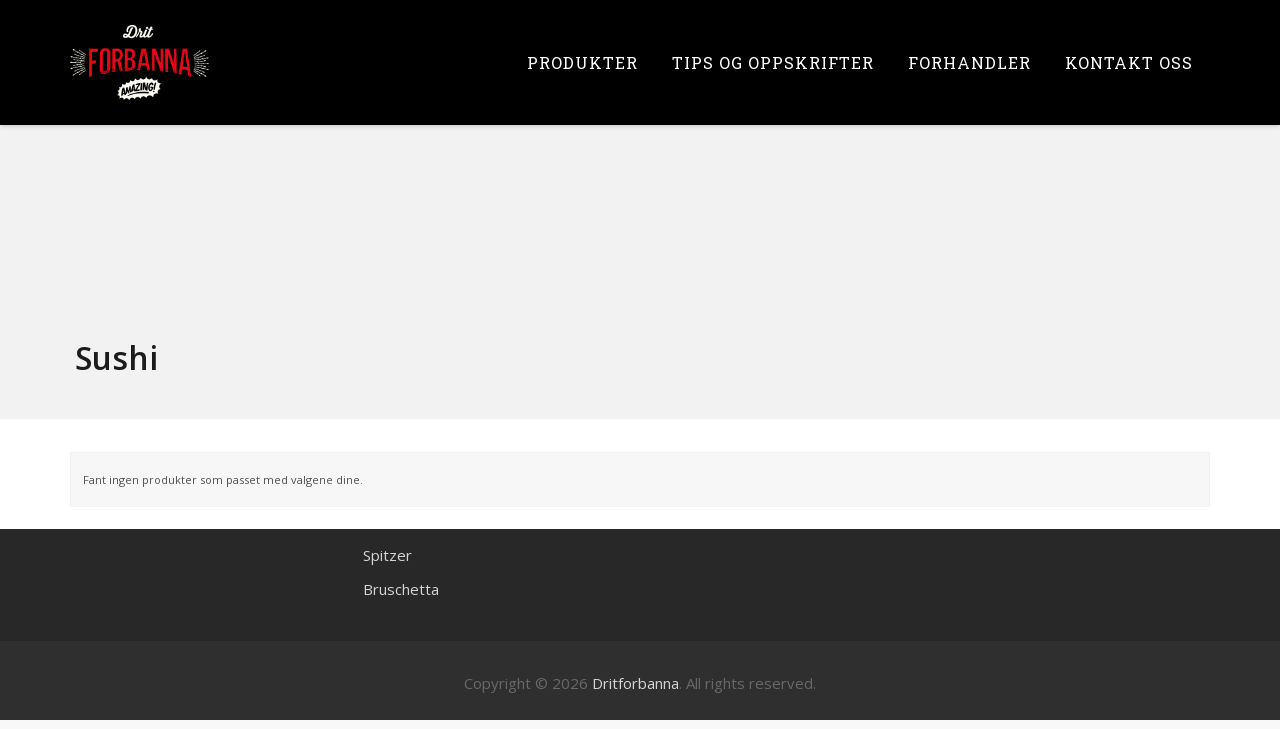

--- FILE ---
content_type: text/html; charset=UTF-8
request_url: https://dritforbanna.no/product-tag/sushi/
body_size: 14545
content:
<!DOCTYPE html>
<!--[if IE 7]>
<html class="ie ie7" lang="nb-NO">
<![endif]-->
<!--[if IE 8]>
<html class="ie ie8" lang="nb-NO">
<![endif]-->
<!--[if !(IE 7) | !(IE 8)  ]><!-->
<html lang="nb-NO">
<!--<![endif]-->
<head>
<meta charset="UTF-8">
<meta name="viewport" content="width=device-width, initial-scale=1">
<title>
Sushi | Produktstikkord | Dritforbanna</title>
<link rel="profile" href="http://gmpg.org/xfn/11">
<link rel="pingback" href="https://dritforbanna.no/xmlrpc.php">

<meta name='robots' content='max-image-preview:large' />
	<style>img:is([sizes="auto" i], [sizes^="auto," i]) { contain-intrinsic-size: 3000px 1500px }</style>
	
<!-- Google Tag Manager for WordPress by gtm4wp.com -->
<script data-cfasync="false" data-pagespeed-no-defer>
	var gtm4wp_datalayer_name = "dataLayer";
	var dataLayer = dataLayer || [];
	const gtm4wp_use_sku_instead = 1;
	const gtm4wp_currency = 'NOK';
	const gtm4wp_product_per_impression = 10;
	const gtm4wp_clear_ecommerce = false;
</script>
<!-- End Google Tag Manager for WordPress by gtm4wp.com --><link rel='dns-prefetch' href='//policy.app.cookieinformation.com' />
<link rel='dns-prefetch' href='//maxcdn.bootstrapcdn.com' />
<link rel='dns-prefetch' href='//fonts.googleapis.com' />
<link rel="alternate" type="application/rss+xml" title="Dritforbanna &raquo; strøm" href="https://dritforbanna.no/feed/" />
<link rel="alternate" type="application/rss+xml" title="Dritforbanna &raquo; kommentarstrøm" href="https://dritforbanna.no/comments/feed/" />
<link rel="alternate" type="application/rss+xml" title="Dritforbanna &raquo; Sushi Stikkord Strøm" href="https://dritforbanna.no/product-tag/sushi/feed/" />
<script type="text/javascript">
/* <![CDATA[ */
window._wpemojiSettings = {"baseUrl":"https:\/\/s.w.org\/images\/core\/emoji\/15.0.3\/72x72\/","ext":".png","svgUrl":"https:\/\/s.w.org\/images\/core\/emoji\/15.0.3\/svg\/","svgExt":".svg","source":{"concatemoji":"https:\/\/dritforbanna.no\/wp-includes\/js\/wp-emoji-release.min.js?ver=6.7.4"}};
/*! This file is auto-generated */
!function(i,n){var o,s,e;function c(e){try{var t={supportTests:e,timestamp:(new Date).valueOf()};sessionStorage.setItem(o,JSON.stringify(t))}catch(e){}}function p(e,t,n){e.clearRect(0,0,e.canvas.width,e.canvas.height),e.fillText(t,0,0);var t=new Uint32Array(e.getImageData(0,0,e.canvas.width,e.canvas.height).data),r=(e.clearRect(0,0,e.canvas.width,e.canvas.height),e.fillText(n,0,0),new Uint32Array(e.getImageData(0,0,e.canvas.width,e.canvas.height).data));return t.every(function(e,t){return e===r[t]})}function u(e,t,n){switch(t){case"flag":return n(e,"\ud83c\udff3\ufe0f\u200d\u26a7\ufe0f","\ud83c\udff3\ufe0f\u200b\u26a7\ufe0f")?!1:!n(e,"\ud83c\uddfa\ud83c\uddf3","\ud83c\uddfa\u200b\ud83c\uddf3")&&!n(e,"\ud83c\udff4\udb40\udc67\udb40\udc62\udb40\udc65\udb40\udc6e\udb40\udc67\udb40\udc7f","\ud83c\udff4\u200b\udb40\udc67\u200b\udb40\udc62\u200b\udb40\udc65\u200b\udb40\udc6e\u200b\udb40\udc67\u200b\udb40\udc7f");case"emoji":return!n(e,"\ud83d\udc26\u200d\u2b1b","\ud83d\udc26\u200b\u2b1b")}return!1}function f(e,t,n){var r="undefined"!=typeof WorkerGlobalScope&&self instanceof WorkerGlobalScope?new OffscreenCanvas(300,150):i.createElement("canvas"),a=r.getContext("2d",{willReadFrequently:!0}),o=(a.textBaseline="top",a.font="600 32px Arial",{});return e.forEach(function(e){o[e]=t(a,e,n)}),o}function t(e){var t=i.createElement("script");t.src=e,t.defer=!0,i.head.appendChild(t)}"undefined"!=typeof Promise&&(o="wpEmojiSettingsSupports",s=["flag","emoji"],n.supports={everything:!0,everythingExceptFlag:!0},e=new Promise(function(e){i.addEventListener("DOMContentLoaded",e,{once:!0})}),new Promise(function(t){var n=function(){try{var e=JSON.parse(sessionStorage.getItem(o));if("object"==typeof e&&"number"==typeof e.timestamp&&(new Date).valueOf()<e.timestamp+604800&&"object"==typeof e.supportTests)return e.supportTests}catch(e){}return null}();if(!n){if("undefined"!=typeof Worker&&"undefined"!=typeof OffscreenCanvas&&"undefined"!=typeof URL&&URL.createObjectURL&&"undefined"!=typeof Blob)try{var e="postMessage("+f.toString()+"("+[JSON.stringify(s),u.toString(),p.toString()].join(",")+"));",r=new Blob([e],{type:"text/javascript"}),a=new Worker(URL.createObjectURL(r),{name:"wpTestEmojiSupports"});return void(a.onmessage=function(e){c(n=e.data),a.terminate(),t(n)})}catch(e){}c(n=f(s,u,p))}t(n)}).then(function(e){for(var t in e)n.supports[t]=e[t],n.supports.everything=n.supports.everything&&n.supports[t],"flag"!==t&&(n.supports.everythingExceptFlag=n.supports.everythingExceptFlag&&n.supports[t]);n.supports.everythingExceptFlag=n.supports.everythingExceptFlag&&!n.supports.flag,n.DOMReady=!1,n.readyCallback=function(){n.DOMReady=!0}}).then(function(){return e}).then(function(){var e;n.supports.everything||(n.readyCallback(),(e=n.source||{}).concatemoji?t(e.concatemoji):e.wpemoji&&e.twemoji&&(t(e.twemoji),t(e.wpemoji)))}))}((window,document),window._wpemojiSettings);
/* ]]> */
</script>
<style id='wp-emoji-styles-inline-css' type='text/css'>

	img.wp-smiley, img.emoji {
		display: inline !important;
		border: none !important;
		box-shadow: none !important;
		height: 1em !important;
		width: 1em !important;
		margin: 0 0.07em !important;
		vertical-align: -0.1em !important;
		background: none !important;
		padding: 0 !important;
	}
</style>
<link rel='stylesheet' id='wp-block-library-css' href='https://dritforbanna.no/wp-includes/css/dist/block-library/style.min.css?ver=6.7.4' type='text/css' media='all' />
<link rel='stylesheet' id='fca-ept4-column-css-css' href='https://dritforbanna.no/wp-content/plugins/easy-pricing-tables/includes/v4/blocks/column/column.min.css?ver=4.0.2' type='text/css' media='all' />
<style id='safe-svg-svg-icon-style-inline-css' type='text/css'>
.safe-svg-cover{text-align:center}.safe-svg-cover .safe-svg-inside{display:inline-block;max-width:100%}.safe-svg-cover svg{height:100%;max-height:100%;max-width:100%;width:100%}

</style>
<link rel='stylesheet' id='ymir-block-visibility-css' href='https://dritforbanna.no/wp-content/plugins/ymir/build/css/block-visibility.css?ver=1.0.0' type='text/css' media='all' />
<style id='classic-theme-styles-inline-css' type='text/css'>
/*! This file is auto-generated */
.wp-block-button__link{color:#fff;background-color:#32373c;border-radius:9999px;box-shadow:none;text-decoration:none;padding:calc(.667em + 2px) calc(1.333em + 2px);font-size:1.125em}.wp-block-file__button{background:#32373c;color:#fff;text-decoration:none}
</style>
<style id='global-styles-inline-css' type='text/css'>
:root{--wp--preset--aspect-ratio--square: 1;--wp--preset--aspect-ratio--4-3: 4/3;--wp--preset--aspect-ratio--3-4: 3/4;--wp--preset--aspect-ratio--3-2: 3/2;--wp--preset--aspect-ratio--2-3: 2/3;--wp--preset--aspect-ratio--16-9: 16/9;--wp--preset--aspect-ratio--9-16: 9/16;--wp--preset--color--black: #000000;--wp--preset--color--cyan-bluish-gray: #abb8c3;--wp--preset--color--white: #ffffff;--wp--preset--color--pale-pink: #f78da7;--wp--preset--color--vivid-red: #cf2e2e;--wp--preset--color--luminous-vivid-orange: #ff6900;--wp--preset--color--luminous-vivid-amber: #fcb900;--wp--preset--color--light-green-cyan: #7bdcb5;--wp--preset--color--vivid-green-cyan: #00d084;--wp--preset--color--pale-cyan-blue: #8ed1fc;--wp--preset--color--vivid-cyan-blue: #0693e3;--wp--preset--color--vivid-purple: #9b51e0;--wp--preset--gradient--vivid-cyan-blue-to-vivid-purple: linear-gradient(135deg,rgba(6,147,227,1) 0%,rgb(155,81,224) 100%);--wp--preset--gradient--light-green-cyan-to-vivid-green-cyan: linear-gradient(135deg,rgb(122,220,180) 0%,rgb(0,208,130) 100%);--wp--preset--gradient--luminous-vivid-amber-to-luminous-vivid-orange: linear-gradient(135deg,rgba(252,185,0,1) 0%,rgba(255,105,0,1) 100%);--wp--preset--gradient--luminous-vivid-orange-to-vivid-red: linear-gradient(135deg,rgba(255,105,0,1) 0%,rgb(207,46,46) 100%);--wp--preset--gradient--very-light-gray-to-cyan-bluish-gray: linear-gradient(135deg,rgb(238,238,238) 0%,rgb(169,184,195) 100%);--wp--preset--gradient--cool-to-warm-spectrum: linear-gradient(135deg,rgb(74,234,220) 0%,rgb(151,120,209) 20%,rgb(207,42,186) 40%,rgb(238,44,130) 60%,rgb(251,105,98) 80%,rgb(254,248,76) 100%);--wp--preset--gradient--blush-light-purple: linear-gradient(135deg,rgb(255,206,236) 0%,rgb(152,150,240) 100%);--wp--preset--gradient--blush-bordeaux: linear-gradient(135deg,rgb(254,205,165) 0%,rgb(254,45,45) 50%,rgb(107,0,62) 100%);--wp--preset--gradient--luminous-dusk: linear-gradient(135deg,rgb(255,203,112) 0%,rgb(199,81,192) 50%,rgb(65,88,208) 100%);--wp--preset--gradient--pale-ocean: linear-gradient(135deg,rgb(255,245,203) 0%,rgb(182,227,212) 50%,rgb(51,167,181) 100%);--wp--preset--gradient--electric-grass: linear-gradient(135deg,rgb(202,248,128) 0%,rgb(113,206,126) 100%);--wp--preset--gradient--midnight: linear-gradient(135deg,rgb(2,3,129) 0%,rgb(40,116,252) 100%);--wp--preset--font-size--small: 13px;--wp--preset--font-size--medium: 20px;--wp--preset--font-size--large: 36px;--wp--preset--font-size--x-large: 42px;--wp--preset--font-family--inter: "Inter", sans-serif;--wp--preset--font-family--cardo: Cardo;--wp--preset--spacing--20: 0.44rem;--wp--preset--spacing--30: 0.67rem;--wp--preset--spacing--40: 1rem;--wp--preset--spacing--50: 1.5rem;--wp--preset--spacing--60: 2.25rem;--wp--preset--spacing--70: 3.38rem;--wp--preset--spacing--80: 5.06rem;--wp--preset--shadow--natural: 6px 6px 9px rgba(0, 0, 0, 0.2);--wp--preset--shadow--deep: 12px 12px 50px rgba(0, 0, 0, 0.4);--wp--preset--shadow--sharp: 6px 6px 0px rgba(0, 0, 0, 0.2);--wp--preset--shadow--outlined: 6px 6px 0px -3px rgba(255, 255, 255, 1), 6px 6px rgba(0, 0, 0, 1);--wp--preset--shadow--crisp: 6px 6px 0px rgba(0, 0, 0, 1);}:where(.is-layout-flex){gap: 0.5em;}:where(.is-layout-grid){gap: 0.5em;}body .is-layout-flex{display: flex;}.is-layout-flex{flex-wrap: wrap;align-items: center;}.is-layout-flex > :is(*, div){margin: 0;}body .is-layout-grid{display: grid;}.is-layout-grid > :is(*, div){margin: 0;}:where(.wp-block-columns.is-layout-flex){gap: 2em;}:where(.wp-block-columns.is-layout-grid){gap: 2em;}:where(.wp-block-post-template.is-layout-flex){gap: 1.25em;}:where(.wp-block-post-template.is-layout-grid){gap: 1.25em;}.has-black-color{color: var(--wp--preset--color--black) !important;}.has-cyan-bluish-gray-color{color: var(--wp--preset--color--cyan-bluish-gray) !important;}.has-white-color{color: var(--wp--preset--color--white) !important;}.has-pale-pink-color{color: var(--wp--preset--color--pale-pink) !important;}.has-vivid-red-color{color: var(--wp--preset--color--vivid-red) !important;}.has-luminous-vivid-orange-color{color: var(--wp--preset--color--luminous-vivid-orange) !important;}.has-luminous-vivid-amber-color{color: var(--wp--preset--color--luminous-vivid-amber) !important;}.has-light-green-cyan-color{color: var(--wp--preset--color--light-green-cyan) !important;}.has-vivid-green-cyan-color{color: var(--wp--preset--color--vivid-green-cyan) !important;}.has-pale-cyan-blue-color{color: var(--wp--preset--color--pale-cyan-blue) !important;}.has-vivid-cyan-blue-color{color: var(--wp--preset--color--vivid-cyan-blue) !important;}.has-vivid-purple-color{color: var(--wp--preset--color--vivid-purple) !important;}.has-black-background-color{background-color: var(--wp--preset--color--black) !important;}.has-cyan-bluish-gray-background-color{background-color: var(--wp--preset--color--cyan-bluish-gray) !important;}.has-white-background-color{background-color: var(--wp--preset--color--white) !important;}.has-pale-pink-background-color{background-color: var(--wp--preset--color--pale-pink) !important;}.has-vivid-red-background-color{background-color: var(--wp--preset--color--vivid-red) !important;}.has-luminous-vivid-orange-background-color{background-color: var(--wp--preset--color--luminous-vivid-orange) !important;}.has-luminous-vivid-amber-background-color{background-color: var(--wp--preset--color--luminous-vivid-amber) !important;}.has-light-green-cyan-background-color{background-color: var(--wp--preset--color--light-green-cyan) !important;}.has-vivid-green-cyan-background-color{background-color: var(--wp--preset--color--vivid-green-cyan) !important;}.has-pale-cyan-blue-background-color{background-color: var(--wp--preset--color--pale-cyan-blue) !important;}.has-vivid-cyan-blue-background-color{background-color: var(--wp--preset--color--vivid-cyan-blue) !important;}.has-vivid-purple-background-color{background-color: var(--wp--preset--color--vivid-purple) !important;}.has-black-border-color{border-color: var(--wp--preset--color--black) !important;}.has-cyan-bluish-gray-border-color{border-color: var(--wp--preset--color--cyan-bluish-gray) !important;}.has-white-border-color{border-color: var(--wp--preset--color--white) !important;}.has-pale-pink-border-color{border-color: var(--wp--preset--color--pale-pink) !important;}.has-vivid-red-border-color{border-color: var(--wp--preset--color--vivid-red) !important;}.has-luminous-vivid-orange-border-color{border-color: var(--wp--preset--color--luminous-vivid-orange) !important;}.has-luminous-vivid-amber-border-color{border-color: var(--wp--preset--color--luminous-vivid-amber) !important;}.has-light-green-cyan-border-color{border-color: var(--wp--preset--color--light-green-cyan) !important;}.has-vivid-green-cyan-border-color{border-color: var(--wp--preset--color--vivid-green-cyan) !important;}.has-pale-cyan-blue-border-color{border-color: var(--wp--preset--color--pale-cyan-blue) !important;}.has-vivid-cyan-blue-border-color{border-color: var(--wp--preset--color--vivid-cyan-blue) !important;}.has-vivid-purple-border-color{border-color: var(--wp--preset--color--vivid-purple) !important;}.has-vivid-cyan-blue-to-vivid-purple-gradient-background{background: var(--wp--preset--gradient--vivid-cyan-blue-to-vivid-purple) !important;}.has-light-green-cyan-to-vivid-green-cyan-gradient-background{background: var(--wp--preset--gradient--light-green-cyan-to-vivid-green-cyan) !important;}.has-luminous-vivid-amber-to-luminous-vivid-orange-gradient-background{background: var(--wp--preset--gradient--luminous-vivid-amber-to-luminous-vivid-orange) !important;}.has-luminous-vivid-orange-to-vivid-red-gradient-background{background: var(--wp--preset--gradient--luminous-vivid-orange-to-vivid-red) !important;}.has-very-light-gray-to-cyan-bluish-gray-gradient-background{background: var(--wp--preset--gradient--very-light-gray-to-cyan-bluish-gray) !important;}.has-cool-to-warm-spectrum-gradient-background{background: var(--wp--preset--gradient--cool-to-warm-spectrum) !important;}.has-blush-light-purple-gradient-background{background: var(--wp--preset--gradient--blush-light-purple) !important;}.has-blush-bordeaux-gradient-background{background: var(--wp--preset--gradient--blush-bordeaux) !important;}.has-luminous-dusk-gradient-background{background: var(--wp--preset--gradient--luminous-dusk) !important;}.has-pale-ocean-gradient-background{background: var(--wp--preset--gradient--pale-ocean) !important;}.has-electric-grass-gradient-background{background: var(--wp--preset--gradient--electric-grass) !important;}.has-midnight-gradient-background{background: var(--wp--preset--gradient--midnight) !important;}.has-small-font-size{font-size: var(--wp--preset--font-size--small) !important;}.has-medium-font-size{font-size: var(--wp--preset--font-size--medium) !important;}.has-large-font-size{font-size: var(--wp--preset--font-size--large) !important;}.has-x-large-font-size{font-size: var(--wp--preset--font-size--x-large) !important;}
:where(.wp-block-post-template.is-layout-flex){gap: 1.25em;}:where(.wp-block-post-template.is-layout-grid){gap: 1.25em;}
:where(.wp-block-columns.is-layout-flex){gap: 2em;}:where(.wp-block-columns.is-layout-grid){gap: 2em;}
:root :where(.wp-block-pullquote){font-size: 1.5em;line-height: 1.6;}
</style>
<link rel='stylesheet' id='wcz-frontend-css' href='https://dritforbanna.no/wp-content/plugins/woocustomizer/assets/css/frontend.css?ver=2.6.0' type='text/css' media='all' />
<link rel='stylesheet' id='contact-form-7-css' href='https://dritforbanna.no/wp-content/plugins/contact-form-7/includes/css/styles.css?ver=6.0.3' type='text/css' media='all' />
<link rel='stylesheet' id='Font_Awesome-css' href='https://maxcdn.bootstrapcdn.com/font-awesome/latest/css/font-awesome.min.css?ver=1.0' type='text/css' media='all' />
<link rel='stylesheet' id='kamy_acc_front-css' href='https://dritforbanna.no/wp-content/plugins/my-account-page-editor/front/../assets/css/kamy_acc_front.css?ver=1.0' type='text/css' media='all' />
<link rel='stylesheet' id='swpm.common-css' href='https://dritforbanna.no/wp-content/plugins/simple-membership/css/swpm.common.css?ver=4.5.9' type='text/css' media='all' />
<link rel='stylesheet' id='wpmenucart-icons-css' href='https://dritforbanna.no/wp-content/plugins/woocommerce-menu-bar-cart/assets/css/wpmenucart-icons.min.css?ver=2.14.10' type='text/css' media='all' />
<style id='wpmenucart-icons-inline-css' type='text/css'>
@font-face{font-family:WPMenuCart;src:url(https://dritforbanna.no/wp-content/plugins/woocommerce-menu-bar-cart/assets/fonts/WPMenuCart.eot);src:url(https://dritforbanna.no/wp-content/plugins/woocommerce-menu-bar-cart/assets/fonts/WPMenuCart.eot?#iefix) format('embedded-opentype'),url(https://dritforbanna.no/wp-content/plugins/woocommerce-menu-bar-cart/assets/fonts/WPMenuCart.woff2) format('woff2'),url(https://dritforbanna.no/wp-content/plugins/woocommerce-menu-bar-cart/assets/fonts/WPMenuCart.woff) format('woff'),url(https://dritforbanna.no/wp-content/plugins/woocommerce-menu-bar-cart/assets/fonts/WPMenuCart.ttf) format('truetype'),url(https://dritforbanna.no/wp-content/plugins/woocommerce-menu-bar-cart/assets/fonts/WPMenuCart.svg#WPMenuCart) format('svg');font-weight:400;font-style:normal;font-display:swap}
</style>
<link rel='stylesheet' id='wpmenucart-css' href='https://dritforbanna.no/wp-content/plugins/woocommerce-menu-bar-cart/assets/css/wpmenucart-main.min.css?ver=2.14.10' type='text/css' media='all' />
<link rel='stylesheet' id='woocommerce-layout-css' href='https://dritforbanna.no/wp-content/plugins/woocommerce/assets/css/woocommerce-layout.css?ver=9.6.3' type='text/css' media='all' />
<link rel='stylesheet' id='woocommerce-smallscreen-css' href='https://dritforbanna.no/wp-content/plugins/woocommerce/assets/css/woocommerce-smallscreen.css?ver=9.6.3' type='text/css' media='only screen and (max-width: 768px)' />
<link rel='stylesheet' id='woocommerce-general-css' href='https://dritforbanna.no/wp-content/plugins/woocommerce/assets/css/woocommerce.css?ver=9.6.3' type='text/css' media='all' />
<style id='woocommerce-inline-inline-css' type='text/css'>
.woocommerce form .form-row .required { visibility: visible; }
</style>
<link rel='stylesheet' id='ymir-global-css' href='https://dritforbanna.no/wp-content/plugins/ymir/build/css/global.css?ver=1041831d7f8565614239' type='text/css' media='all' />
<link rel='stylesheet' id='dashicons-css' href='https://dritforbanna.no/wp-includes/css/dashicons.min.css?ver=6.7.4' type='text/css' media='all' />
<link rel='stylesheet' id='brands-styles-css' href='https://dritforbanna.no/wp-content/plugins/woocommerce/assets/css/brands.css?ver=9.6.3' type='text/css' media='all' />
<link rel='stylesheet' id='hover-css' href='https://dritforbanna.no/wp-content/themes/howes/css/hover.min.css?ver=6.7.4' type='text/css' media='all' />
<link rel='stylesheet' id='flexslider-css' href='https://dritforbanna.no/wp-content/plugins/js_composer/assets/lib/flexslider/flexslider.min.css?ver=6.10.0' type='text/css' media='all' />
<link rel='stylesheet' id='fontawesome-css' href='https://dritforbanna.no/wp-content/themes/howes/css/fonticon-library/font-awesome/css/thememount-font-awesome.min.css?ver=6.7.4' type='text/css' media='all' />
<link rel='stylesheet' id='nivo-slider-css-css' href='https://dritforbanna.no/wp-content/plugins/js_composer/assets/lib/bower/nivoslider/nivo-slider.min.css?ver=6.10.0' type='text/css' media='all' />
<link rel='stylesheet' id='nivo-slider-theme-css' href='https://dritforbanna.no/wp-content/plugins/js_composer/assets/lib/bower/nivoslider/themes/default/default.min.css?ver=6.10.0' type='text/css' media='all' />
<link rel='stylesheet' id='owl-carousel-css' href='https://dritforbanna.no/wp-content/themes/howes/css/owl.carousel.min.css?ver=6.7.4' type='text/css' media='all' />
<link rel='stylesheet' id='prettyphoto-css' href='https://dritforbanna.no/wp-content/plugins/js_composer/assets/lib/prettyphoto/css/prettyPhoto.min.css?ver=6.10.0' type='text/css' media='all' />
<link rel='stylesheet' id='wc-custom-add-to-cart-css' href='https://dritforbanna.no/wp-content/plugins/woo-custom-add-to-cart-button/assets/css/wc-custom-add-to-cart.min.css?ver=1.2.5' type='text/css' media='all' />
<style id='wcz-customizer-custom-css-inline-css' type='text/css'>
body.woocommerce .woocommerce-breadcrumb{display:none !important;}body.woocommerce form.woocommerce-ordering{display:none !important;}body.woocommerce p.woocommerce-result-count{display:none !important;}body.tax-product_cat .woocommerce-breadcrumb,
				body.tax-product_tag .woocommerce-breadcrumb{display:none !important;}body.tax-product_cat header.woocommerce-products-header,
				body.tax-product_tag header.woocommerce-products-header{display:none !important;}div.wcz-new-product-badge span{background-color:#ffffff;color:#000000 !important;}body.single-product .product_meta .posted_in{display:none !important;}body.single-product a.wcz-continue{margin-bottom:20px;}
</style>
<link rel='stylesheet' id='bootstrap-css' href='https://dritforbanna.no/wp-content/themes/howes/css/bootstrap.min.css?ver=6.7.4' type='text/css' media='all' />
<link rel='stylesheet' id='multi-columns-row-css' href='https://dritforbanna.no/wp-content/themes/howes/css/multi-columns-row.min.css?ver=6.7.4' type='text/css' media='all' />
<link rel='stylesheet' id='bootstrap-theme-css' href='https://dritforbanna.no/wp-content/themes/howes/css/bootstrap-theme.min.css?ver=6.7.4' type='text/css' media='all' />
<link rel='stylesheet' id='vc_tta_style-css' href='https://dritforbanna.no/wp-content/plugins/js_composer/assets/css/js_composer_tta.min.css?ver=6.7.4' type='text/css' media='all' />
<link rel='stylesheet' id='js_composer_front-css' href='https://dritforbanna.no/wp-content/plugins/js_composer/assets/css/js_composer.min.css?ver=6.10.0' type='text/css' media='all' />
<link rel='stylesheet' id='howes-main-style-css' href='https://dritforbanna.no/wp-content/themes/howes/style.min.css?ver=6.7.4' type='text/css' media='all' />
<link rel='stylesheet' id='howes-dynamic-style-css' href='https://dritforbanna.no/wp-content/themes/howes/css/dynamic-style.min.css?ver=6.7.4' type='text/css' media='all' />
<!--[if lt IE 10]>
<link rel='stylesheet' id='howes-ie-css' href='https://dritforbanna.no/wp-content/themes/howes/css/ie.min.css?ver=6.7.4' type='text/css' media='all' />
<![endif]-->
<link rel='stylesheet' id='howes-responsive-style-css' href='https://dritforbanna.no/wp-content/themes/howes/css/responsive.min.css?ver=6.7.4' type='text/css' media='all' />
<link rel='stylesheet' id='redux-google-fonts-howes-css' href='https://fonts.googleapis.com/css?family=Open+Sans%3A400%2C600%7CRaleway%3A700%2C600%2C500%2C800%2C400%7CRoboto+Slab%3A400%7CMerriweather%3A400&#038;ver=1741606267' type='text/css' media='all' />
<script type="text/javascript" src="https://dritforbanna.no/wp-includes/js/jquery/jquery.min.js?ver=3.7.1" id="jquery-core-js"></script>
<script type="text/javascript" src="https://dritforbanna.no/wp-includes/js/jquery/jquery-migrate.min.js?ver=3.4.1" id="jquery-migrate-js"></script>
<script type="text/javascript" id="jquery-js-after">
/* <![CDATA[ */
if (typeof (window.wpfReadyList) == "undefined") {
			var v = jQuery.fn.jquery;
			if (v && parseInt(v) >= 3 && window.self === window.top) {
				var readyList=[];
				window.originalReadyMethod = jQuery.fn.ready;
				jQuery.fn.ready = function(){
					if(arguments.length && arguments.length > 0 && typeof arguments[0] === "function") {
						readyList.push({"c": this, "a": arguments});
					}
					return window.originalReadyMethod.apply( this, arguments );
				};
				window.wpfReadyList = readyList;
			}}
/* ]]> */
</script>
<script type="text/javascript" id="CookieConsent-js-before">
/* <![CDATA[ */
window.dataLayer = window.dataLayer || [];
function gtag() {
    dataLayer.push(arguments);
}
gtag("consent", "default", {
    ad_storage: "denied",
    ad_user_data: "denied",
    ad_personalization: "denied",
    analytics_storage: "denied",
    functionality_storage: "denied",
    personalization_storage: "denied",
    security_storage: "denied",
    wait_for_update: 500,
});
gtag("set", "ads_data_redaction", true);
/* ]]> */
</script>
<script type="text/javascript" src="https://policy.app.cookieinformation.com/uc.js" id="CookieConsent" data-culture="nb" data-gcm-version="2.0"></script>
<script type="text/javascript" src="https://dritforbanna.no/wp-content/plugins/woocommerce/assets/js/jquery-blockui/jquery.blockUI.min.js?ver=2.7.0-wc.9.6.3" id="jquery-blockui-js" data-wp-strategy="defer"></script>
<script type="text/javascript" id="wc-add-to-cart-js-extra">
/* <![CDATA[ */
var wc_add_to_cart_params = {"ajax_url":"\/wp-admin\/admin-ajax.php","wc_ajax_url":"\/?wc-ajax=%%endpoint%%","i18n_view_cart":"Vis handlekurv","cart_url":"https:\/\/dritforbanna.no\/cart\/","is_cart":"","cart_redirect_after_add":"yes"};
/* ]]> */
</script>
<script type="text/javascript" src="https://dritforbanna.no/wp-content/plugins/woocommerce/assets/js/frontend/add-to-cart.min.js?ver=9.6.3" id="wc-add-to-cart-js" data-wp-strategy="defer"></script>
<script type="text/javascript" src="https://dritforbanna.no/wp-content/plugins/woocommerce/assets/js/js-cookie/js.cookie.min.js?ver=2.1.4-wc.9.6.3" id="js-cookie-js" defer="defer" data-wp-strategy="defer"></script>
<script type="text/javascript" id="woocommerce-js-extra">
/* <![CDATA[ */
var woocommerce_params = {"ajax_url":"\/wp-admin\/admin-ajax.php","wc_ajax_url":"\/?wc-ajax=%%endpoint%%"};
/* ]]> */
</script>
<script type="text/javascript" src="https://dritforbanna.no/wp-content/plugins/woocommerce/assets/js/frontend/woocommerce.min.js?ver=9.6.3" id="woocommerce-js" defer="defer" data-wp-strategy="defer"></script>
<script type="text/javascript" src="https://dritforbanna.no/wp-content/plugins/js_composer/assets/js/vendors/woocommerce-add-to-cart.js?ver=6.10.0" id="vc_woocommerce-add-to-cart-js-js"></script>
<script type="text/javascript" src="https://dritforbanna.no/wp-content/plugins/js_composer/assets/lib/bower/isotope/dist/isotope.pkgd.min.js?ver=6.10.0" id="isotope-js"></script>
<script type="text/javascript" src="https://dritforbanna.no/wp-content/themes/howes/js/functions.min.js?ver=2013-07-18" id="howes-script-js"></script>
<script type="text/javascript" src="https://dritforbanna.no/wp-content/themes/howes/js/bootstrap-tooltip.min.js?ver=6.7.4" id="bootstrap-tooltip-js"></script>
<script type="text/javascript" src="https://dritforbanna.no/wp-content/themes/howes/js/jquery.sticky.min.js?ver=6.7.4" id="sticky-js"></script>
<script type="text/javascript" src="https://dritforbanna.no/wp-content/themes/howes/js/owl.carousel.min.js?ver=6.7.4" id="owl-carousel-js"></script>
<script type="text/javascript" src="https://dritforbanna.no/wp-content/themes/howes/js/SmoothScroll.min.js?ver=6.7.4" id="SmoothScroll-js"></script>
<link rel="https://api.w.org/" href="https://dritforbanna.no/wp-json/" /><link rel="alternate" title="JSON" type="application/json" href="https://dritforbanna.no/wp-json/wp/v2/product_tag/49" /><link rel="EditURI" type="application/rsd+xml" title="RSD" href="https://dritforbanna.no/xmlrpc.php?rsd" />
<meta name="generator" content="WordPress 6.7.4" />
<meta name="generator" content="WooCommerce 9.6.3" />
	<script>
		document.addEventListener("DOMContentLoaded", function() {
			if ( document.querySelector(".site-title a") ) {
				const links = document.querySelectorAll(".site-title a");
				links.forEach(link => link.setAttribute("href", "http://dritforbanna.no"));
			}
			if ( document.querySelector("a.custom-logo-link") ) {
				const links = document.querySelectorAll("a.custom-logo-link");
				links.forEach(link => link.setAttribute("href", "http://dritforbanna.no"));
			}
		});
	</script>
			<script>
			document.addEventListener("DOMContentLoaded", function() {
				if ( document.querySelector(".site-title a") ) {
					const links = document.querySelectorAll(".site-title a");
					links.forEach( link => link.setAttribute("target", "_self"));
				}
				if (document.querySelector("a.custom-logo-link")) {
					const links = document.querySelectorAll("a.custom-logo-link");
					links.forEach( link => link.setAttribute("target", "_self"));
				}
			});
		</script>
		
<!-- Google Tag Manager for WordPress by gtm4wp.com -->
<!-- GTM Container placement set to footer -->
<script data-cfasync="false" data-pagespeed-no-defer type="text/javascript">
	var dataLayer_content = {"pagePostType":false,"pagePostType2":"tax-","pageCategory":[],"customerTotalOrders":0,"customerTotalOrderValue":0,"customerFirstName":"","customerLastName":"","customerBillingFirstName":"","customerBillingLastName":"","customerBillingCompany":"","customerBillingAddress1":"","customerBillingAddress2":"","customerBillingCity":"","customerBillingState":"","customerBillingPostcode":"","customerBillingCountry":"","customerBillingEmail":"","customerBillingEmailHash":"","customerBillingPhone":"","customerShippingFirstName":"","customerShippingLastName":"","customerShippingCompany":"","customerShippingAddress1":"","customerShippingAddress2":"","customerShippingCity":"","customerShippingState":"","customerShippingPostcode":"","customerShippingCountry":"","cartContent":{"totals":{"applied_coupons":[],"discount_total":0,"subtotal":0,"total":0},"items":[]}};
	dataLayer.push( dataLayer_content );
</script>
<script data-cfasync="false">
(function(w,d,s,l,i){w[l]=w[l]||[];w[l].push({'gtm.start':
new Date().getTime(),event:'gtm.js'});var f=d.getElementsByTagName(s)[0],
j=d.createElement(s),dl=l!='dataLayer'?'&l='+l:'';j.async=true;j.src=
'//www.googletagmanager.com/gtm.js?id='+i+dl;f.parentNode.insertBefore(j,f);
})(window,document,'script','dataLayer','GTM-WRLKRGJ3');
</script>
<!-- End Google Tag Manager for WordPress by gtm4wp.com --><meta name="apple-mobile-web-app-title" content="Dritforbanna">
<meta name="application-name" content="Dritforbanna">
<meta name="msapplication-TileColor" content="#ffffff">
	
	<script type="text/javascript">
		var tm_breakpoint = 1200;
	</script>
	
	<style type="text/css">
.tm-header-overlay .thememount-titlebar-wrapper .thememount-titlebar-inner-wrapper{	
	padding-top: 125px;
}
.thememount-header-style-3.tm-header-overlay .thememount-titlebar-wrapper .thememount-titlebar-inner-wrapper{
	padding-top: 180px;
}
</style>
		
		<script type="text/javascript">	var ajaxurl = 'https://dritforbanna.no/wp-admin/admin-ajax.php';	</script>	<noscript><style>.woocommerce-product-gallery{ opacity: 1 !important; }</style></noscript>
	<style type="text/css">.recentcomments a{display:inline !important;padding:0 !important;margin:0 !important;}</style><meta name="generator" content="Powered by WPBakery Page Builder - drag and drop page builder for WordPress."/>
<meta name="generator" content="Powered by Slider Revolution 6.7.23 - responsive, Mobile-Friendly Slider Plugin for WordPress with comfortable drag and drop interface." />
<style class='wp-fonts-local' type='text/css'>
@font-face{font-family:Inter;font-style:normal;font-weight:300 900;font-display:fallback;src:url('https://dritforbanna.no/wp-content/plugins/woocommerce/assets/fonts/Inter-VariableFont_slnt,wght.woff2') format('woff2');font-stretch:normal;}
@font-face{font-family:Cardo;font-style:normal;font-weight:400;font-display:fallback;src:url('https://dritforbanna.no/wp-content/plugins/woocommerce/assets/fonts/cardo_normal_400.woff2') format('woff2');}
</style>
<link rel="icon" href="https://dritforbanna.no/wp-content/uploads/cropped-dritforbanna-1-32x32.png" sizes="32x32" />
<link rel="icon" href="https://dritforbanna.no/wp-content/uploads/cropped-dritforbanna-1-192x192.png" sizes="192x192" />
<link rel="apple-touch-icon" href="https://dritforbanna.no/wp-content/uploads/cropped-dritforbanna-1-180x180.png" />
<meta name="msapplication-TileImage" content="https://dritforbanna.no/wp-content/uploads/cropped-dritforbanna-1-270x270.png" />
<script>function setREVStartSize(e){
			//window.requestAnimationFrame(function() {
				window.RSIW = window.RSIW===undefined ? window.innerWidth : window.RSIW;
				window.RSIH = window.RSIH===undefined ? window.innerHeight : window.RSIH;
				try {
					var pw = document.getElementById(e.c).parentNode.offsetWidth,
						newh;
					pw = pw===0 || isNaN(pw) || (e.l=="fullwidth" || e.layout=="fullwidth") ? window.RSIW : pw;
					e.tabw = e.tabw===undefined ? 0 : parseInt(e.tabw);
					e.thumbw = e.thumbw===undefined ? 0 : parseInt(e.thumbw);
					e.tabh = e.tabh===undefined ? 0 : parseInt(e.tabh);
					e.thumbh = e.thumbh===undefined ? 0 : parseInt(e.thumbh);
					e.tabhide = e.tabhide===undefined ? 0 : parseInt(e.tabhide);
					e.thumbhide = e.thumbhide===undefined ? 0 : parseInt(e.thumbhide);
					e.mh = e.mh===undefined || e.mh=="" || e.mh==="auto" ? 0 : parseInt(e.mh,0);
					if(e.layout==="fullscreen" || e.l==="fullscreen")
						newh = Math.max(e.mh,window.RSIH);
					else{
						e.gw = Array.isArray(e.gw) ? e.gw : [e.gw];
						for (var i in e.rl) if (e.gw[i]===undefined || e.gw[i]===0) e.gw[i] = e.gw[i-1];
						e.gh = e.el===undefined || e.el==="" || (Array.isArray(e.el) && e.el.length==0)? e.gh : e.el;
						e.gh = Array.isArray(e.gh) ? e.gh : [e.gh];
						for (var i in e.rl) if (e.gh[i]===undefined || e.gh[i]===0) e.gh[i] = e.gh[i-1];
											
						var nl = new Array(e.rl.length),
							ix = 0,
							sl;
						e.tabw = e.tabhide>=pw ? 0 : e.tabw;
						e.thumbw = e.thumbhide>=pw ? 0 : e.thumbw;
						e.tabh = e.tabhide>=pw ? 0 : e.tabh;
						e.thumbh = e.thumbhide>=pw ? 0 : e.thumbh;
						for (var i in e.rl) nl[i] = e.rl[i]<window.RSIW ? 0 : e.rl[i];
						sl = nl[0];
						for (var i in nl) if (sl>nl[i] && nl[i]>0) { sl = nl[i]; ix=i;}
						var m = pw>(e.gw[ix]+e.tabw+e.thumbw) ? 1 : (pw-(e.tabw+e.thumbw)) / (e.gw[ix]);
						newh =  (e.gh[ix] * m) + (e.tabh + e.thumbh);
					}
					var el = document.getElementById(e.c);
					if (el!==null && el) el.style.height = newh+"px";
					el = document.getElementById(e.c+"_wrapper");
					if (el!==null && el) {
						el.style.height = newh+"px";
						el.style.display = "block";
					}
				} catch(e){
					console.log("Failure at Presize of Slider:" + e)
				}
			//});
		  };</script>
		<style type="text/css" id="wp-custom-css">
			.gm-style-iw.gm-style-iw-c {
    max-width: 300px !important;
}

#olm_map > div > div > div:nth-child(1) > div:nth-child(3) > div > div:nth-child(4) > div > div > div > div > div > div > div.ol_ip_content > p:nth-child(2) {
    margin-top: 20px !important;
}

#olm_map > div > div > div:nth-child(1) > div:nth-child(3) > div > div:nth-child(4) > div > div > div > div > div > div > div.ol_ip_content > img {
    max-width: 270px !important;
}

body:not(.logged-in) .tm-wc-out-of-stock {
	display: none !important
}
body:not(.logged-in) .tm-wc-out-of-stock  + img {
	opacity: 1 !important
}

/* Line height of numbered list elements */
ol li {
	line-height: 2;
}

/* Hide meta data at the bottom of posts */
.post footer.entry-meta {
	display: none;
}

/* Hide date on posts */
.post .thememount-post-date-wrapper, .post-box .thememount-postbox-small-date {
	display: none;
}

/* hide author on posts in loop */
.post-box .thememount-post-user {
	display: none;
}

.thememount-post-right {
    margin-left: 0;
}

.thememount-titlebar-wrapper .thememount-titlebar-inner-wrapper {
    padding-top: 40px;
}

.single-post .site-main {
	padding-top: 30px;
}

/* Query loop styling */
.post.hentry {
    margin-bottom: 20px;
}

/* Hide featured image on Truls Svendsen blog posts */
article.category-truls-svendsen .entry-thumbnail {
	display: none;
}

/* Hide breadcrumbs on blog posts */
.post-template-default .breadcrumb-wrapper {
	display: none;
}

.productbox .wcz-new-product-badge {
	display: none;
}

.group-max-width {
	max-width: 1170px;
margin-left: auto;
margin-right: auto;
}

/* Adjust height of Truls Svendsen video on  desktop */
@media only screen and (min-width: 768px) {
.wp-block-video.truls-video video {
    width: auto;
    height: 70vh;
}
}

body.woocommerce-shop .thememount-products > ul.products.row {
	display: none
}		</style>
		<style type="text/css" title="dynamic-css" class="options-output">body{background-color:#f8f8f8;}body #main{background-color:#ffffff;}body{font-family:"Open Sans",'Trebuchet MS', Helvetica, sans-serif;line-height:24px;font-weight:400;font-style:normal;color:#1c1c1c;font-size:15px;}h1{font-family:Raleway,'Trebuchet MS', Helvetica, sans-serif;line-height:28px;font-weight:700;font-style:normal;color:#282828;font-size:32px;}h2{font-family:Raleway,'Trebuchet MS', Helvetica, sans-serif;line-height:28px;font-weight:600;font-style:normal;color:#282828;font-size:28px;}h3{font-family:Raleway,'Trebuchet MS', Helvetica, sans-serif;line-height:28px;font-weight:500;font-style:normal;color:#282828;font-size:24px;}h4{font-family:Raleway,'Trebuchet MS', Helvetica, sans-serif;line-height:22px;font-weight:500;font-style:normal;color:#282828;font-size:18px;}h5{font-family:"Roboto Slab",'Trebuchet MS', Helvetica, sans-serif;line-height:18px;font-weight:400;font-style:normal;color:#282828;font-size:16px;}h6{font-family:"Roboto Slab",'Trebuchet MS', Helvetica, sans-serif;line-height:16px;font-weight:400;font-style:normal;color:#282828;font-size:14px;}.thememount-heading-wrapper h1, .thememount-heading-wrapper h2, .thememount-heading-wrapper h3, .thememount-heading-wrapper h4, .thememount-heading-wrapper h5, .thememount-heading-wrapper h6{font-family:Raleway,'Trebuchet MS', Helvetica, sans-serif;line-height:30px;letter-spacing:1px;font-weight:800;font-style:normal;color:#ffffff;}.thememount-heading-wrapper.thememount-heading-wrapper-align-right p.thememount-subheading, .thememount-heading-wrapper.thememount-heading-wrapper-align-left p.thememount-subheading, .thememount-heading-wrapper.thememount-heading-wrapper-align-center p.thememount-subheading, .thememount-heading-wrapper-align-top p.thememount-subheading{font-family:Merriweather,'Trebuchet MS', Helvetica, sans-serif;line-height:25px;letter-spacing:0.5px;font-weight:400;font-style:normal;color:#6b6b6b;}body .widget .widget-title, body .widget .widgettitle, #navbar #site-navigation .mega-menu-wrap .mega-menu.mega-menu-horizontal .mega-sub-menu > li.mega-menu-item > h4.mega-block-title{font-family:Raleway,'Trebuchet MS', Helvetica, sans-serif;line-height:20px;font-weight:400;font-style:normal;color:#282828;font-size:18px;}.woocommerce button.button, .woocommerce-page button.button, input, .vc_btn, .woocommerce-page a.button, .button, .wpb_button, button, .woocommerce input.button, .woocommerce-page input.button, .tp-button.big, .woocommerce #content input.button, .woocommerce #respond input#submit, .woocommerce a.button, .woocommerce button.button, .woocommerce input.button, .woocommerce-page #content input.button, .woocommerce-page #respond input#submit, .woocommerce-page a.button, .woocommerce-page button.button, .woocommerce-page input.button{font-family:Raleway,'Trebuchet MS', Helvetica, sans-serif;font-weight:normal;font-style:normal;}.wpb_tabs_nav a.ui-tabs-anchor, .vc_tta.vc_general .vc_tta-tab a, body .wpb_accordion .wpb_accordion_wrapper .wpb_accordion_header a, .vc_tta.vc_general .vc_tta-panel-title>a, .vc_progress_bar .vc_label{font-family:Raleway,'Trebuchet MS', Helvetica, sans-serif;line-height:15px;font-weight:400;font-style:normal;font-size:13px;}div.thememount-fbar-box-w{background-repeat:no-repeat;background-size:cover;background-position:center center;background-image:url('http://dritforbanna.no/wp-content/themes/howes/images/fbar-bg.jpg');}ul.nav-menu li a, div.nav-menu > ul li a, #navbar #site-navigation .mega-menu-wrap .mega-menu.mega-menu-horizontal > li.mega-menu-item > a{font-family:"Roboto Slab",'Trebuchet MS', Helvetica, sans-serif;line-height:18px;font-weight:normal;font-style:normal;color:#ffffff;font-size:16px;}ul.nav-menu li ul li a, div.nav-menu > ul li ul li a, #navbar #site-navigation .mega-menu-wrap .mega-menu.mega-menu-horizontal .mega-sub-menu a, #navbar #site-navigation .mega-menu-wrap .mega-menu.mega-menu-horizontal .mega-sub-menu a.mega-menu-link, #navbar #site-navigation .mega-menu-wrap .mega-menu.mega-menu-horizontal .mega-sub-menu > li.mega-menu-item-type-widget{font-family:"Open Sans",'Trebuchet MS', Helvetica, sans-serif;line-height:20px;font-weight:600;font-style:normal;color:#0c0c0c;font-size:15px;}ul.nav-menu li ul, div.nav-menu > ul .children, #navbar #site-navigation .mega-menu-wrap .mega-menu.mega-menu-horizontal .mega-sub-menu, #navbar #site-navigation .mega-menu-wrap .mega-menu.mega-menu-horizontal .mega-sub-menu a:hover, #navbar #site-navigation .mega-menu-wrap .mega-menu.mega-menu-horizontal .mega-sub-menu li:hover > a, #navbar #site-navigation .mega-menu-wrap .mega-menu.mega-menu-horizontal .mega-sub-menu a, #navbar #site-navigation .mega-menu-wrap .mega-menu.mega-menu-horizontal .mega-sub-menu a.mega-menu-link{background-color:#ffffff;}#navbar #site-navigation .mega-menu-wrap .mega-menu.mega-menu-horizontal .mega-sub-menu > li.mega-menu-item > h4.mega-block-title{font-family:"Roboto Slab",'Trebuchet MS', Helvetica, sans-serif;line-height:20px;font-weight:400;font-style:normal;color:#282828;font-size:18px;}#page footer.site-footer > div.footer{background-color:#282828;}</style><noscript><style> .wpb_animate_when_almost_visible { opacity: 1; }</style></noscript><style type="text/css">/** Mega Menu CSS: fs **/</style>

<!--[if lt IE 9]>
	<script src="https://dritforbanna.no/wp-content/themes/howes/js/html5.js"></script>
<![endif]-->

</head>

<body class="archive tax-product_tag term-sushi term-49 theme-howes wcz-woocommerce wcz-btns wcz-btn-style-default woocommerce woocommerce-page woocommerce-no-js thememount-responsive-on thememount-sticky-footer thememount-wide thememount-header-style-1 thememount-page-full-width thememount-maxmegamenu-active howes-v22-6 wpb-js-composer js-comp-ver-6.10.0 vc_responsive">



<div class="main-holder animsition">
<div id="page" class="hfeed site">
<header id="masthead" class="site-header  header-text-color-dark" role="banner">
  <div class="headerblock tm-mmenu-active-color-custom tm-dmenu-active-color-skin tm-dmenu-sep-grey">
            <div id="stickable-header" class="header-inner masthead-header-stickyOnScroll">
      <div class="container">
        <div class="headercontent clearfix">
          <div class="headerlogo thememount-logotype-image tm-stickylogo-yes">
            <span class="site-title"> <a class="home-link" href="https://dritforbanna.no/" title="Dritforbanna" rel="home">
                            <img class="thememount-logo-img standardlogo" src="https://dritforbanna.no/wp-content/uploads/2019/02/logo_topp_200.png" alt="Dritforbanna" width="213" height="115">
			  
			  				<img class="thememount-logo-img stickylogo" src="https://dritforbanna.no/wp-content/uploads/2019/02/logo_topp_200.png" alt="Dritforbanna" width="213" height="115">
			  			  
                            </a> </span>
            <h2 class="site-description">
              Produsent av sauser, oljer, gløgg og pesto            </h2>
          </div>
		  
		  		  
          <div id="navbar">
            <nav id="site-navigation" class="navigation main-navigation" role="navigation" data-sticky-height="125">
            <div class="header-controls">
				
								
				
                              </div>
              <h3 class="menu-toggle">
                <span>Toggle menu</span><i class="tmicon-fa-navicon"></i>              </h3>
              <a class="screen-reader-text skip-link" href="#content" title="Skip to content">
              Skip to content              </a>
              <div class="menu-main-menu-container nav-menu-wrapper"><ul id="menu-forside" class="nav-menu"><li id="menu-item-2066" class="menu-item menu-item-type-post_type menu-item-object-page menu-item-has-children menu-item-2066"><a href="https://dritforbanna.no/forhandler/">PRODUKTER</a>
<ul class="sub-menu">
	<li id="menu-item-2173" class="menu-item menu-item-type-custom menu-item-object-custom menu-item-2173"><a href="https://dritforbanna.no/forhandler/">Alle produkter</a></li>
	<li id="menu-item-2990" class="menu-item menu-item-type-taxonomy menu-item-object-product_cat menu-item-2990"><a href="https://dritforbanna.no/product-category/sauser/">BBQ Sauser</a></li>
	<li id="menu-item-2991" class="menu-item menu-item-type-taxonomy menu-item-object-product_cat menu-item-2991"><a href="https://dritforbanna.no/product-category/glogg/">Gløgg</a></li>
	<li id="menu-item-2992" class="menu-item menu-item-type-taxonomy menu-item-object-product_cat menu-item-2992"><a href="https://dritforbanna.no/product-category/pesto/">Pesto</a></li>
	<li id="menu-item-2095" class="menu-item menu-item-type-taxonomy menu-item-object-product_cat menu-item-2095"><a href="https://dritforbanna.no/product-category/kaffedoktor/">Kaffedoktor</a></li>
	<li id="menu-item-2093" class="menu-item menu-item-type-taxonomy menu-item-object-product_cat menu-item-2093"><a href="https://dritforbanna.no/product-category/ketchup/">Ketchup</a></li>
	<li id="menu-item-2993" class="menu-item menu-item-type-taxonomy menu-item-object-product_cat menu-item-2993"><a href="https://dritforbanna.no/product-category/olje/">Oljer</a></li>
	<li id="menu-item-2094" class="menu-item menu-item-type-taxonomy menu-item-object-product_cat menu-item-2094"><a href="https://dritforbanna.no/product-category/rub/">Rub</a></li>
	<li id="menu-item-2994" class="menu-item menu-item-type-taxonomy menu-item-object-product_cat menu-item-2994"><a href="https://dritforbanna.no/product-category/spritzer/">Spritzer</a></li>
</ul>
</li>
<li id="menu-item-2778" class="menu-item menu-item-type-post_type menu-item-object-page menu-item-2778"><a href="https://dritforbanna.no/tips-og-oppskrifter/">Tips og oppskrifter</a></li>
<li id="menu-item-2091" class="menu-item menu-item-type-custom menu-item-object-custom menu-item-has-children menu-item-2091"><a href="#">Forhandler</a>
<ul class="sub-menu">
	<li id="menu-item-614" class="menu-item menu-item-type-post_type menu-item-object-page menu-item-614"><a href="https://dritforbanna.no/finn-forhandler/">Finn forhandler</a></li>
	<li id="menu-item-76" class="menu-item menu-item-type-post_type menu-item-object-page menu-item-76"><a href="https://dritforbanna.no/bli-forhandler/">Bli forhandler</a></li>
	<li id="menu-item-2092" class="menu-item menu-item-type-custom menu-item-object-custom menu-item-2092"><a href="https://dritforbanna.no/forhandler-login/">Forhandler login</a></li>
</ul>
</li>
<li id="menu-item-112" class="menu-item menu-item-type-post_type menu-item-object-page menu-item-112"><a href="https://dritforbanna.no/kontakt-oss/">Kontakt oss</a></li>
<li class="menu-item wpmenucartli wpmenucart-display-standard menu-item empty-wpmenucart" id="wpmenucartli"><a class="wpmenucart-contents empty-wpmenucart" style="display:none">&nbsp;</a></li></ul></div>                            
            </nav>
            <!-- #site-navigation --> 
			
			<script type="text/javascript">
				tm_hide_togle_link();
			</script>
			
          </div>
		  		  <!-- #navbar --> 
        </div>
        <!-- .row --> 
      </div>
    </div>
  </div>
  		

				<div class="thememount-titlebar-wrapper entry-header thememount-without-subtitle thememount-with-breadcrumb thememount-without-proj-navigation thememount-header-without-breadcrumb thememount-header-with-breadcrumb thememount-titlebar-bgimg-img2 thememount-titlebar-textcolor-dark tm-titlebar-view-default" >
			<div class="thememount-titlebar-inner-wrapper">
				<div class="thememount-titlebar-main">
					<div class="container">
						<div class="entry-title-wrapper ">
							<h1 class="entry-title">Sushi</h1>
						</div>
													
							<div class="breadcrumb-wrapper"><!-- Breadcrumb NavXT output --><!-- Breadcrumb NavXT 7.4.1 -->
<span property="itemListElement" typeof="ListItem"><a property="item" typeof="WebPage" title="Go to Dritforbanna." href="https://dritforbanna.no" class="home" ><span property="name">Dritforbanna</span></a><meta property="position" content="1"></span> &gt; <span property="itemListElement" typeof="ListItem"><a property="item" typeof="WebPage" title="Go to Produkter." href="https://dritforbanna.no/forhandler/" class="archive post-product-archive" ><span property="name">Produkter</span></a><meta property="position" content="2"></span> &gt; <span property="itemListElement" typeof="ListItem"><span property="name" class="archive taxonomy product_tag current-item">Sushi</span><meta property="url" content="https://dritforbanna.no/product-tag/sushi/"><meta property="position" content="3"></span></div><!-- .breadcrumb-wrapper -->					
											</div><!-- .container -->
				</div><!-- .thememount-titlebar-main -->
			</div><!-- .thememount-titlebar-inner-wrapper -->
		</div><!-- .thememount-titlebar-wrapper -->

		
		  </header>
<!-- #masthead -->

<div id="main" class="site-main">

<div class="container">
  <div class="row multi-columns-row">
    <div id="primary" class="content-area col-md-12 col-lg-12 col-xs-12">

	<div class="thememount-products">		</div></div></div></div>
		<div class="wp-block-maksimer-archive-header">
			
			<div class="maksimer-archive-header" style="background-color:">
				<div class="alignwide">
					<div class="maksimer-archive-header-content alignwide ">
						<div>
							<div data-block-name="woocommerce/breadcrumbs" class="wc-block-breadcrumbs woocommerce alignwide has-font-size has-small-font-size alignwide ymir-hide-js wp-block-woocommerce-breadcrumbs has-small-font-size"><nav class="woocommerce-breadcrumb" aria-label="Breadcrumb"><a href="https://dritforbanna.no">Hjem</a>&nbsp;&#47;&nbsp;Produkter med stikkord «Sushi»</nav></div>
							<div>
								<h1>Sushi</h1>

																	<div class="maksimer-archive-header-description">
																			</div>

																									</div>
						</div>
					</div>
				</div>

							</div>
		</div>

		<div class="container">
			<div class="row multi-columns-row">
			<div id="primary" class="content-area col-md-12 col-lg-12 col-xs-12">
			
		
		
		
			<div class="woocommerce-no-products-found">
	
	<div class="woocommerce-info">
		Fant ingen produkter som passet med valgene dine.	</div>
</div>

		
	</div><!-- .thememount-products -->
	</div><!-- .col-md-9 col-lg-9 col-sm-8 col-xs-12 -->

	
	
	
	</div><!-- .row -->
</div><!-- .container -->

				
		</div><!-- #main -->
		<footer id="colophon" class="site-footer" role="contentinfo">
        	<div class="footer footer-text-color-white">
							<div class="container">
					<div class="row">
							
	<div id="secondary" class="sidebar-container" role="complementary">
		
				<div class="widget-area col-xs-12 col-sm-6 col-md-3 col-lg-3">
			<aside id="media_image-6" class="widget widget_media_image"><a href="https://dritforbanna.no"><img width="213" height="115" src="https://dritforbanna.no/wp-content/uploads/2019/02/logo_topp_200.png" class="image wp-image-13  attachment-full size-full" alt="" style="max-width: 100%; height: auto;" decoding="async" loading="lazy" /></a></aside>		</div><!-- .widget-area -->
				
				<div class="widget-area col-xs-12 col-sm-6 col-md-3 col-lg-3">
			<aside id="text-7" class="widget widget_text"><h3 class="widget-title">PRODUKTER::</h3>			<div class="textwidget"><p>&nbsp;</p>
<p><a href="https://dritforbanna.no/bbq-sauser/">BBQ Sauser</a></p>
<p><a href="https://dritforbanna.no/glogg/">Gløgg</a></p>
<p><a href="https://dritforbanna.no/sushi-sauser/">Sushi sauser</a></p>
<p><a href="https://dritforbanna.no/pesto-5/">Pesto</a></p>
<p><a href="https://dritforbanna.no/ketchup/">Ketchup</a></p>
<p><a href="https://dritforbanna.no/oljer-3/">Oljer</a></p>
<p><a href="https://dritforbanna.no/pesto-6/">Pesto</a></p>
<p><a href="https://dritforbanna.no/edikker/">Edikker</a></p>
<p><a href="https://dritforbanna.no/spitzer/">Spitzer</a></p>
<p><a href="https://dritforbanna.no/bruschetta/">Bruschetta</a></p>
</div>
		</aside>		</div><!-- .widget-area -->
				
				<div class="widget-area col-xs-12 col-sm-6 col-md-3 col-lg-3">
			<aside id="text-6" class="widget widget_text"><h3 class="widget-title">FØLG OSS:</h3>			<div class="textwidget"><p><strong>Følg oss gjerne på sosiale medier!</strong></p>
<p><a href="https://www.facebook.com/forbannaBBQ" target="_blank" rel="noopener"><img loading="lazy" decoding="async" class="alignnone wp-image-1413" src="https://dritforbanna.no/wp-content/uploads/facebook.png" alt="" width="50" height="51" /></a></p>
<p><a href="https://www.instagram.com/forbannabbq/" target="_blank" rel="noopener"><img loading="lazy" decoding="async" class="alignnone wp-image-1414" src="https://dritforbanna.no/wp-content/uploads/insta.png" alt="" width="50" height="51" /></a></p>
<p>&nbsp;</p>
<p><strong>Ønsker du å bli forhandler?</strong></p>
<p><strong>Ta kontakt!</strong></p>
</div>
		</aside>		</div><!-- .widget-area -->
				
				<div class="widget-area col-xs-12 col-sm-6 col-md-3 col-lg-3">
			<aside id="text-5" class="widget widget_text"><h3 class="widget-title">KONTAKT OSS:</h3>			<div class="textwidget"><p>&nbsp;</p>
<p><center><strong>DRIT FORBANNA AS</strong><br />
Skogstuveien 25<br />
1363 Høvik</center><center> </center><center><strong>Cecilie Sture</strong><br />
<a href="mailto:cecilie.er@dritforbanna.no">cecilie.er@dritforbanna.no</a><br />
<a href="tel:+47 924 24 570">+47 924 24 570</a></center><center><center> </center><center></center><center><strong>Pål Dyrø Gladsø</strong><br />
<a href="mailto:paal.er@dritforbanna.no">paal.er@dritforbanna.no</a><br />
<a href="tel:+47 90 11 63 42">+47 901 16 342</a></center><center> </center></center></p>
<p style="text-align: left;">
</div>
		</aside>		</div><!-- .widget-area -->
				
		
	</div><!-- #secondary -->
	
	
						</div>
				</div>
            </div>
			<div class="site-info footer-info-text-color-white">
                <div class="container">
					<div class="row">
					
											
						<div class="col-xs-12 copyright">
							<span class="thememount_footer_text">Copyright © 2026 <a href="https://dritforbanna.no">Dritforbanna</a>. All rights reserved.</span> 
						</div><!--.copyright -->
                    </div><!--.row -->
				</div><!-- .container -->
			</div><!-- .site-info -->
		</footer><!-- #colophon -->
	</div><!-- #page -->
	
	</div><!-- .main-holder.animsition -->

    <a id="totop" href="#top" style="display: none;"><i class="tmicon-fa-angle-up"></i></a>
    
	
		<script>
			window.RS_MODULES = window.RS_MODULES || {};
			window.RS_MODULES.modules = window.RS_MODULES.modules || {};
			window.RS_MODULES.waiting = window.RS_MODULES.waiting || [];
			window.RS_MODULES.defered = true;
			window.RS_MODULES.moduleWaiting = window.RS_MODULES.moduleWaiting || {};
			window.RS_MODULES.type = 'compiled';
		</script>
		
<!-- GTM Container placement set to footer -->
<!-- Google Tag Manager (noscript) -->
				<noscript><iframe src="https://www.googletagmanager.com/ns.html?id=GTM-WRLKRGJ3" height="0" width="0" style="display:none;visibility:hidden" aria-hidden="true"></iframe></noscript>
<!-- End Google Tag Manager (noscript) --><script type="application/ld+json">{"@context":"https:\/\/schema.org\/","@type":"BreadcrumbList","itemListElement":[{"@type":"ListItem","position":1,"item":{"name":"Hjem","@id":"https:\/\/dritforbanna.no"}},{"@type":"ListItem","position":2,"item":{"name":"Produkter med stikkord \u00abSushi\u00bb","@id":"https:\/\/dritforbanna.no\/product-tag\/sushi\/"}}]}</script>	<script type='text/javascript'>
		(function () {
			var c = document.body.className;
			c = c.replace(/woocommerce-no-js/, 'woocommerce-js');
			document.body.className = c;
		})();
	</script>
	<link rel='stylesheet' id='wc-blocks-style-css' href='https://dritforbanna.no/wp-content/plugins/woocommerce/assets/client/blocks/wc-blocks.css?ver=wc-9.6.3' type='text/css' media='all' />
<link rel='stylesheet' id='wc-blocks-style-breadcrumbs-css' href='https://dritforbanna.no/wp-content/plugins/woocommerce/assets/client/blocks/breadcrumbs.css?ver=wc-9.6.3' type='text/css' media='all' />
<link rel='stylesheet' id='rs-plugin-settings-css' href='//dritforbanna.no/wp-content/plugins/revslider/sr6/assets/css/rs6.css?ver=6.7.23' type='text/css' media='all' />
<style id='rs-plugin-settings-inline-css' type='text/css'>
#rs-demo-id {}
</style>
<script type="text/javascript" src="https://dritforbanna.no/wp-includes/js/jquery/ui/core.min.js?ver=1.13.3" id="jquery-ui-core-js"></script>
<script type="text/javascript" src="https://dritforbanna.no/wp-includes/js/jquery/ui/menu.min.js?ver=1.13.3" id="jquery-ui-menu-js"></script>
<script type="text/javascript" src="https://dritforbanna.no/wp-includes/js/dist/dom-ready.min.js?ver=f77871ff7694fffea381" id="wp-dom-ready-js"></script>
<script type="text/javascript" src="https://dritforbanna.no/wp-includes/js/dist/hooks.min.js?ver=4d63a3d491d11ffd8ac6" id="wp-hooks-js"></script>
<script type="text/javascript" src="https://dritforbanna.no/wp-includes/js/dist/i18n.min.js?ver=5e580eb46a90c2b997e6" id="wp-i18n-js"></script>
<script type="text/javascript" id="wp-i18n-js-after">
/* <![CDATA[ */
wp.i18n.setLocaleData( { 'text direction\u0004ltr': [ 'ltr' ] } );
/* ]]> */
</script>
<script type="text/javascript" id="wp-a11y-js-translations">
/* <![CDATA[ */
( function( domain, translations ) {
	var localeData = translations.locale_data[ domain ] || translations.locale_data.messages;
	localeData[""].domain = domain;
	wp.i18n.setLocaleData( localeData, domain );
} )( "default", {"translation-revision-date":"2025-09-30 18:17:21+0000","generator":"GlotPress\/4.0.1","domain":"messages","locale_data":{"messages":{"":{"domain":"messages","plural-forms":"nplurals=2; plural=n != 1;","lang":"nb_NO"},"Notifications":["Varsler"]}},"comment":{"reference":"wp-includes\/js\/dist\/a11y.js"}} );
/* ]]> */
</script>
<script type="text/javascript" src="https://dritforbanna.no/wp-includes/js/dist/a11y.min.js?ver=3156534cc54473497e14" id="wp-a11y-js"></script>
<script type="text/javascript" src="https://dritforbanna.no/wp-includes/js/jquery/ui/autocomplete.min.js?ver=1.13.3" id="jquery-ui-autocomplete-js"></script>
<script type="text/javascript" src="https://dritforbanna.no/wp-content/plugins/easy-pricing-tables/includes/v4/blocks/table/table-frontend.min.js?ver=4.0.2" id="fca-ept4-frontend-js-js"></script>
<script type="text/javascript" src="https://dritforbanna.no/wp-content/plugins/contact-form-7/includes/swv/js/index.js?ver=6.0.3" id="swv-js"></script>
<script type="text/javascript" id="contact-form-7-js-before">
/* <![CDATA[ */
var wpcf7 = {
    "api": {
        "root": "https:\/\/dritforbanna.no\/wp-json\/",
        "namespace": "contact-form-7\/v1"
    }
};
/* ]]> */
</script>
<script type="text/javascript" src="https://dritforbanna.no/wp-content/plugins/contact-form-7/includes/js/index.js?ver=6.0.3" id="contact-form-7-js"></script>
<script type="text/javascript" src="https://dritforbanna.no/wp-content/plugins/my-account-page-editor/front/../assets/js/kamy_acc_front.js?ver=1.0" id="kamy_acc_front-js"></script>
<script type="text/javascript" src="//dritforbanna.no/wp-content/plugins/revslider/sr6/assets/js/rbtools.min.js?ver=6.7.23" defer async id="tp-tools-js"></script>
<script type="text/javascript" src="//dritforbanna.no/wp-content/plugins/revslider/sr6/assets/js/rs6.min.js?ver=6.7.23" defer async id="revmin-js"></script>
<script type="text/javascript" id="wpmenucart-ajax-assist-js-extra">
/* <![CDATA[ */
var wpmenucart_ajax_assist = {"shop_plugin":"woocommerce","always_display":""};
/* ]]> */
</script>
<script type="text/javascript" src="https://dritforbanna.no/wp-content/plugins/woocommerce-menu-bar-cart/assets/js/wpmenucart-ajax-assist.min.js?ver=2.14.10" id="wpmenucart-ajax-assist-js"></script>
<script type="text/javascript" src="https://dritforbanna.no/wp-content/plugins/ymir/build/js/block-visibility.js?ver=8aecf2d3708f173164e4" id="ymir-block-visibility-js"></script>
<script type="text/javascript" src="https://dritforbanna.no/wp-content/plugins/ymir/build/js/frontend.js?ver=31d6cfe0d16ae931b73c" id="ymir-frontend-js"></script>
<script type="text/javascript" src="https://dritforbanna.no/wp-content/plugins/duracelltomi-google-tag-manager/dist/js/gtm4wp-ecommerce-generic.js?ver=1.20.3" id="gtm4wp-ecommerce-generic-js"></script>
<script type="text/javascript" src="https://dritforbanna.no/wp-content/plugins/duracelltomi-google-tag-manager/dist/js/gtm4wp-woocommerce.js?ver=1.20.3" id="gtm4wp-woocommerce-js"></script>
<script type="text/javascript" id="mailchimp-woocommerce-js-extra">
/* <![CDATA[ */
var mailchimp_public_data = {"site_url":"https:\/\/dritforbanna.no","ajax_url":"https:\/\/dritforbanna.no\/wp-admin\/admin-ajax.php","disable_carts":"","subscribers_only":"","language":"nb","allowed_to_set_cookies":"1"};
/* ]]> */
</script>
<script type="text/javascript" src="https://dritforbanna.no/wp-content/plugins/mailchimp-for-woocommerce/public/js/mailchimp-woocommerce-public.min.js?ver=5.2.07" id="mailchimp-woocommerce-js"></script>
<script type="text/javascript" src="https://dritforbanna.no/wp-content/plugins/js_composer/assets/lib/flexslider/jquery.flexslider.min.js?ver=6.10.0" id="flexslider-js" defer="defer" data-wp-strategy="defer"></script>
<script type="text/javascript" src="https://dritforbanna.no/wp-content/plugins/js_composer/assets/lib/bower/nivoslider/jquery.nivo.slider.pack.js?ver=6.10.0" id="nivo-slider-js"></script>
<script type="text/javascript" src="https://dritforbanna.no/wp-content/plugins/js_composer/assets/lib/prettyphoto/js/jquery.prettyPhoto.min.js?ver=6.10.0" id="prettyphoto-js"></script>
<script type="text/javascript" src="https://dritforbanna.no/wp-content/plugins/woocommerce/assets/js/sourcebuster/sourcebuster.min.js?ver=9.6.3" id="sourcebuster-js-js"></script>
<script type="text/javascript" id="wc-order-attribution-js-extra">
/* <![CDATA[ */
var wc_order_attribution = {"params":{"lifetime":1.0e-5,"session":30,"base64":false,"ajaxurl":"https:\/\/dritforbanna.no\/wp-admin\/admin-ajax.php","prefix":"wc_order_attribution_","allowTracking":true},"fields":{"source_type":"current.typ","referrer":"current_add.rf","utm_campaign":"current.cmp","utm_source":"current.src","utm_medium":"current.mdm","utm_content":"current.cnt","utm_id":"current.id","utm_term":"current.trm","utm_source_platform":"current.plt","utm_creative_format":"current.fmt","utm_marketing_tactic":"current.tct","session_entry":"current_add.ep","session_start_time":"current_add.fd","session_pages":"session.pgs","session_count":"udata.vst","user_agent":"udata.uag"}};
/* ]]> */
</script>
<script type="text/javascript" src="https://dritforbanna.no/wp-content/plugins/woocommerce/assets/js/frontend/order-attribution.min.js?ver=9.6.3" id="wc-order-attribution-js"></script>
<script type="text/javascript" src="https://dritforbanna.no/wp-includes/js/hoverIntent.min.js?ver=1.10.2" id="hoverIntent-js"></script>
<script type="text/javascript" src="https://dritforbanna.no/wp-content/plugins/megamenu/js/maxmegamenu.js?ver=3.4.1" id="megamenu-js"></script>
	
		
</body>
</html>


--- FILE ---
content_type: text/css
request_url: https://dritforbanna.no/wp-content/plugins/ymir/build/css/global.css?ver=1041831d7f8565614239
body_size: 1062
content:
.wc-block-product-template .wc-block-product .wp-block-post-title{color:#000;font-size:16px}.wc-block-product-template .wc-block-product .wp-block-post-title a{color:#000;font-size:16px;letter-spacing:.3px}.wc-block-product-template .wc-block-product .wp-block-button a{background-color:#000;color:#fff;font-size:14px!important;padding-left:30px;padding-right:30px}.wc-block-product-template .wc-block-product .wc-block-components-product-price{color:#e20a17}.wc-block-product-template .wc-block-product .wc-block-components-product-price *{color:#e20a17;font-size:16px}ul.products li.product .productbox,ul.products li.product .productbox .productcontent{border:none!important}ul.products li.product .productbox .productcontent h3 a{color:#000;font-size:16px;letter-spacing:.3px}ul.products li.product .productbox .productcontent .price,ul.products li.product .productbox .productcontent .price *{font-size:16px}body.archive .thememount-titlebar-wrapper{display:none!important}body.archive #primary .thememount-products .term-description,body.archive #primary>.term-description{display:none}body .maksimer-archive-header{background-color:#f2f2f2;margin-bottom:60px;margin-top:-61px;position:relative}@media(min-width:960px){body .maksimer-archive-header{margin-bottom:33px;padding:0;padding-left:var(--wp--style--root--padding-left);padding-right:var(--wp--style--root--padding-right)}}@media(max-width:960px){body .maksimer-archive-header{display:flex;flex-wrap:wrap}}body .maksimer-archive-header>div.alignwide{margin:0 auto;max-width:1170px;padding:0 20px;width:100%}body .maksimer-archive-header img{max-height:193px;max-width:100%;-o-object-fit:cover;object-fit:cover;position:relative;width:100%}@media(min-width:960px){body .maksimer-archive-header img{bottom:0;height:100%!important;left:0;margin:0 auto 0 50%;max-height:100%;max-width:50%!important;-o-object-fit:cover;object-fit:cover;padding:0;position:absolute;right:0;top:0;width:100%}}body .alignwide>.maksimer-archive-header{padding-left:60px;padding-right:60px}body .maksimer-archive-header-content{margin:0 auto;max-width:1170px;min-height:171px;padding:0;width:100%}@media(min-width:960px){body .maksimer-archive-header-content{margin-right:50%;min-height:279px;width:50%}}body .maksimer-archive-header-content>div{display:flex;flex-direction:column;justify-content:space-between;max-width:100%;padding:25px 0 20px}@media(min-width:960px){body .maksimer-archive-header-content>div{max-width:582px;min-height:294px;padding:25px 70px 25px 0}}body .maksimer-archive-header-content .woocommerce-breadcrumb{color:#000;display:block!important;font-size:13px;font-weight:300;margin-bottom:30px;opacity:.7}body .maksimer-archive-header-content .woocommerce-breadcrumb a{color:var(--wp--preset--color--base)!important;display:inline-block;font-weight:400;text-decoration:none}body .maksimer-archive-header-content .woocommerce-breadcrumb svg{margin:1px 11px -1px}body .maksimer-archive-header-content .woocommerce-breadcrumb svg path{stroke:#fff!important}body .maksimer-archive-header-content h1{color:var(--wp--preset--color--base);font-family:var(--wp--preset--font-family--montserrat);font-weight:700;letter-spacing:0;line-height:1.2;margin:30px 0 10px}@media(min-width:960px){body .maksimer-archive-header-content h1{margin:auto 0 17px}}body .maksimer-archive-header-content .maksimer-archive-header-description{color:var(--wp--preset--color--base);font-size:14px;line-height:1.8}@media(min-width:960px){body .maksimer-archive-header-content .maksimer-archive-header-description{font-size:14px}}body .maksimer-archive-header-content .maksimer-archive-header-description>p{margin-top:0}body .maksimer-archive-header-read-more{cursor:pointer;font-size:13px;font-weight:700;line-height:1.5;margin-top:15px;text-transform:uppercase}@media(min-width:960px){body .maksimer-archive-header-read-more{font-size:14px;font-weight:500;margin-top:25px;text-transform:none}}body .--active>.maksimer-archive-header-read-more span:first-child,body .maksimer-archive-header-read-more span:last-child{display:none}body .--active>.maksimer-archive-header-read-more span:last-child{display:block}body .--limited:not(.--active) .maksimer-archive-header-description{display:-webkit-box;overflow:hidden;text-overflow:ellipsis;-webkit-line-clamp:3;line-clamp:3;-webkit-box-orient:vertical}body .alignfull.wp-block-maksimer-noha-archive-header{margin-left:0;margin-right:0}body.tax-product_cat.woocommerce-page .woocommerce-breadcrumb{display:block!important}body.tax-product_cat .footer,body.tax-product_tag .footer{background-color:#282828}body.single-product .wcz-continue,body:not(.logged-in) .productbox .productimagebox a.button{display:none!important}body.single-product section.products{float:left}body.single-product .find-store-btn{margin:20px 0 25px}


--- FILE ---
content_type: text/css
request_url: https://dritforbanna.no/wp-content/themes/howes/style.min.css?ver=6.7.4
body_size: 42413
content:
*{-webkit-box-sizing:border-box;-moz-box-sizing:border-box;box-sizing:border-box;}article,aside,details,figcaption,figure,footer,header,nav,section,summary{display:block;}audio,canvas,video{display:inline-block;}audio:not([controls]){display:none;height:0;}[hidden]{display:none;}html{font-size:100%;overflow-y:scroll;-webkit-text-size-adjust:100%;-ms-text-size-adjust:100%;}body{line-height:1.5;margin:0;letter-spacing:0px;overflow-x:hidden;}a{color:#2d2d2d;text-decoration:none;}a:focus{outline:none;}a:active,a:hover{color:#2d2d2d;outline:none;text-decoration:none;}h1,h2,h3,h4,h5,h6{line-height:1.3;margin-top:0px;letter-spacing:1px;}address{font-style:italic;margin:0 0 24px;}abbr[title]{border-bottom:1px dotted;}b,strong{font-weight:bold;}dfn{font-style:italic;}mark{background:#ff0;color:#000;}code,kbd,pre,samp{font-family:monospace,serif;font-size:14px;-webkit-hyphens:none;-moz-hyphens:none;-ms-hyphens:none;hyphens:none;}cite,dfn,em{font-style:italic;}pre{background:#f5f5f5;color:#666;font-family:monospace;font-size:14px;margin:20px 0;overflow:auto;padding:20px;white-space:pre;white-space:pre-wrap;word-wrap:break-word;}blockquote{-webkit-hyphens:none;-moz-hyphens:none;-ms-hyphens:none;hyphens:none;quotes:none;}blockquote:before,blockquote:after{content:"";content:none;}blockquote{font-size:18px;font-style:italic;font-weight:300;margin:24px 40px;}blockquote p{line-height:1.45;}blockquote blockquote{margin-right:0;}blockquote cite,blockquote small{font-size:14px;font-weight:normal;text-transform:uppercase;}blockquote cite{display:block;padding-top:12px;color:rgb(92,92,92);}blockquote em,blockquote i{font-style:normal;font-weight:300;}blockquote strong,blockquote b{font-weight:400;}small{font-size:smaller;}sub,sup{font-size:75%;line-height:0;position:relative;vertical-align:baseline;}sup{top:-0.5em;}sub{bottom:-0.25em;}dl{margin:0 20px;}dt{font-weight:bold;}dd{margin:0 0 20px;}menu,ol,ul{margin:16px 0;padding:0 0 0 25px;}ul{list-style-type:disc;}ul li ul{list-style-type:circle;}nav ul,nav ol{list-style:none;list-style-image:none;}li > ul,li > ol{margin:0;}img{-ms-interpolation-mode:bicubic;border:0;vertical-align:middle;}svg:not(:root){overflow:hidden;}figure{margin:0;}form{margin:0;}fieldset{border:1px solid #c0c0c0;margin:0 2px;padding:0.35em 0.625em 0.75em;}legend{border:0;padding:0;white-space:normal;}button,input,select,textarea{font-size:100%;margin:0;max-width:100%;vertical-align:baseline;}button,input{line-height:normal;}button,html input[type="button"],input[type="reset"],input[type="submit"]{-webkit-appearance:button;cursor:pointer;}button[disabled],input[disabled]{cursor:default;}input[type="checkbox"],input[type="radio"]{padding:0;}input[type="search"]{-webkit-appearance:textfield;padding-right:2px;width:270px;}input[type="search"]::-webkit-search-decoration{-webkit-appearance:none;}button::-moz-focus-inner,input::-moz-focus-inner{border:0;padding:0;}textarea{overflow:auto;vertical-align:top;}table{border-bottom:1px solid #ededed;border-collapse:collapse;border-spacing:0;font-size:14px;line-height:2;margin:0 0 20px;width:100%;}caption,th,td{font-weight:normal;text-align:left;}caption{font-size:16px;margin:20px 0;}th{font-weight:bold;text-transform:uppercase;}td{border-top:1px solid #ededed;padding:6px 10px 6px 0;}del{color:#333;}ins{background:#fff9c0;text-decoration:none;}hr{background:url(images/dotted-line.png) repeat center top;background-size:4px 4px;border:0;height:1px;margin:0 0 24px;}.genericon:before,.menu-toggle:after,.featured-post:before,.date a:before,.entry-meta .author a:before,.format-audio .entry-content:before,.comments-link a:before,.tags-links a:first-child:before,.categories-links a:first-child:before,.edit-link a:before,.attachment .entry-title:before,.attachment-meta:before,.attachment-meta a:before,.comment-awaiting-moderation:before,.comment-reply-link:before,.comment-reply-login:before,.comment-reply-title small a:before,.bypostauthor > .comment-body .fn:before,.error404 .page-title:before{-webkit-font-smoothing:antialiased;display:inline-block;font:normal 16px/1 Genericons;vertical-align:text-bottom;}.clear:after,.attachment .entry-header:after,.site-footer .widget-area:after,.entry-content:after,.page-content:after,.navigation:after,.nav-links:after,.gallery:after,.comment-form-author:after,.comment-form-email:after,.comment-form-url:after,.comment-body:after{clear:both;}.clear:before,.clear:after,.attachment .entry-header:before,.attachment .entry-header:after,.site-footer .widget-area:before,.site-footer .widget-area:after,.entry-content:before,.entry-content:after,.page-content:before,.page-content:after,.navigation:before,.navigation:after,.nav-links:before,.nav-links:after,.gallery:before,.gallery:after,.comment-form-author:before,.comment-form-author:after,.comment-form-email:before,.comment-form-email:after,.comment-form-url:before,.comment-form-url:after,.comment-body:before,.comment-body:after{content:"";display:table;}.screen-reader-text{clip:rect(1px,1px,1px,1px);position:absolute !important;height:1px;width:1px;overflow:hidden;}.screen-reader-text:hover,.screen-reader-text:active,.screen-reader-text:focus{background-color:#f1f1f1;border-radius:3px;box-shadow:0 0 2px 2px rgba(0,0,0,0.6);clip:auto !important;color:#21759b;display:block;font-size:14px;font-size:0.875rem;font-weight:bold;height:auto;left:5px;line-height:normal;padding:15px 23px 14px;text-decoration:none;top:5px;width:auto;z-index:100000;}button,input,textarea{font-family:inherit;padding:5px;}textarea,input[type="text"],input[type="password"],input[type="datetime"],input[type="datetime-local"],input[type="date"],input[type="month"],input[type="time"],input[type="week"],input[type="number"],input[type="email"],input[type="url"],input[type="search"],input[type="tel"],input[type="color"],.uneditable-input,select{background-color:#f5f6f8;border:1px solid #e9e9e9;-webkit-transition:border linear .2s,box-shadow linear .2s;-moz-transition:border linear .2s,box-shadow linear .2s;-o-transition:border linear .2s,box-shadow linear .2s;transition:border linear .2s,box-shadow linear .2s;-webkit-border-radius:0px;-moz-border-radius:0px;border-radius:0px;vertical-align:middle;width:100%;}.tm-dark-layout textarea,.tm-dark-layout input[type="text"],.tm-dark-layout input[type="password"],.tm-dark-layout input[type="datetime"],.tm-dark-layout input[type="datetime-local"],.tm-dark-layout input[type="date"],.tm-dark-layout input[type="month"],.tm-dark-layout input[type="time"],.tm-dark-layout input[type="week"],.tm-dark-layout input[type="number"],.tm-dark-layout input[type="email"],.tm-dark-layout input[type="url"],.tm-dark-layout input[type="search"],.tm-dark-layout input[type="tel"],.tm-dark-layout input[type="color"],.tm-dark-layout .uneditable-input,.tm-dark-layout select{background-color:rgba(255,255,255,0.1);border:1px solid rgba(233,233,233,0.2);}.tm-dark-layout .thememount-row-bgprecolor-grey textarea,.tm-dark-layout .thememount-row-bgprecolor-grey input[type="text"],.tm-dark-layout .thememount-row-bgprecolor-grey input[type="password"],.tm-dark-layout .thememount-row-bgprecolor-grey input[type="datetime"],.tm-dark-layout .thememount-row-bgprecolor-grey input[type="datetime-local"],.tm-dark-layout .thememount-row-bgprecolor-grey input[type="date"],.tm-dark-layout .thememount-row-bgprecolor-grey input[type="month"],.tm-dark-layout .thememount-row-bgprecolor-grey input[type="time"],.tm-dark-layout .thememount-row-bgprecolor-grey input[type="week"],.tm-dark-layout .thememount-row-bgprecolor-grey input[type="number"],.tm-dark-layout .thememount-row-bgprecolor-grey input[type="email"],.tm-dark-layout .thememount-row-bgprecolor-grey input[type="url"],.tm-dark-layout .thememount-row-bgprecolor-grey input[type="search"],.tm-dark-layout .thememount-row-bgprecolor-grey input[type="tel"],.tm-dark-layout .thememount-row-bgprecolor-grey input[type="color"],.tm-dark-layout .thememount-row-bgprecolor-grey .uneditable-input,.tm-dark-layout .thememount-row-bgprecolor-grey select{background-color:rgba(0,0,0,0.1);border:1px solid rgba(0,0,0,0.12);color:#333;}.tm-dark-layout input,.tm-dark-layout textarea{color:#fff;}input,textarea{color:#141412;}input:focus,textarea:focus{outline:0;}button,input[type="submit"],input[type="button"],input[type="reset"]{border:none;border-radius:0px;color:#fff;display:inline-block;text-decoration:none;box-shadow:0 0 0 1px rgba(0,0,0,0.0) inset;-webkit-transition:all 0.25s ease;transition:all 0.25s ease;letter-spacing:1px;font-size:13px;font-weight:bold;text-transform:uppercase;letter-spacing:1px;font-weight:600;padding:1em 2.0em;height:auto;}button:hover,input[type="submit"]:hover,input[type="button"]:hover,input[type="reset"]:hover{background-color:transparent;}button:hover,button:focus,input[type="submit"]:focus,input[type="button"]:focus,input[type="reset"]:focus{outline:none;color:#fff;}.post-password-required input[type="submit"]{padding:11px 24px 12px;vertical-align:top;margin-left:6px;}.post-password-required input[type="password"]{width:auto;padding:10px;margin-left:10px;}::-webkit-input-placeholder{color:#7d7b6d;}:-moz-placeholder{color:#7d7b6d;}::-moz-placeholder{color:#7d7b6d;}:-ms-input-placeholder{color:#7d7b6d;}.tm-dark-layout ::-webkit-input-placeholder{color:rgba(255,255,255,0.30);}.tm-dark-layout :-moz-placeholder{color:rgba(255,255,255,0.30);}.tm-dark-layout ::-moz-placeholder{color:rgba(255,255,255,0.30);}.tm-dark-layout :-ms-input-placeholder{color:rgba(255,255,255,0.30);}.tm-dark-layout input[type="date"].hasDatepicker{color:rgba(255,255,255,0.30);}.thememount-hide{display:none;}.entry-content img,.entry-summary img,.comment-content img,.widget img,.wp-caption{max-width:100%;height:auto;}.entry-content img,.entry-summary img,.comment-content img[height],img[class*="align"],img[class*="wp-image-"],img[class*="attachment-"]{height:auto;}img.size-full,img.size-large,img.wp-post-image{height:auto;max-width:100%;}embed,iframe,object,video{max-width:100%;border:0px;}.entry-content .twitter-tweet-rendered{max-width:100% !important;}.icon-size-tiny{font-size:1.33333333em;line-height:0.75em;vertical-align:-15%;}.icon-size-small{font-size:2em;}.icon-size-medium{font-size:3em;}.icon-size-large{font-size:4em;}.icon-size-extra-large{font-size:5em;}.thememount-icon.icon-align-left{float:left;margin-right:15px;}.thememount-icon.icon-align-right{float:right;margin-left:15px;}.thememount-icon-wrapper-center{text-align:center;}.thememount-ibgcolor.thememount-ibgcolor-grey{color:#000;}.thememount-ibgcolor-grey{background-color:#ebebeb;}.thememount-ibgcolor-turquoise{background-color:#00c1cf;}.thememount-ibgcolor-blue{background-color:#5472d2;}.thememount-ibgcolor-green{background-color:#6dab3c;}.thememount-ibgcolor-green{background-color:#6dab3c;}.thememount-ibgcolor-orange{background-color:#f7be68;}.thememount-ibgcolor-red{background-color:#da4f49;}.thememount-ibgcolor-black{background-color:#414141;}.thememount-ibgcolor{color:#fff;}.thememount-icon.thememount-ibgcolor{border-radius:50%;display:inline-block;text-align:center;}.thememount-ibgcolor.icon-size-tiny{width:30px;height:30px;line-height:30px;}.thememount-ibgcolor.icon-size-small{width:50px;height:50px;line-height:50px;}.thememount-ibgcolor.icon-size-medium{width:70px;height:70px;line-height:70px;}.thememount-ibgcolor.icon-size-large{width:90px;height:90px;line-height:90px;}.thememount-ibgcolor.icon-size-extra-large{width:120px;height:120px;line-height:120px;}.thememount-icontext i:before{width:20px;}.thememount-icontext i{margin-left:-24px;display:block;float:left;}.thememount-icontext{margin-bottom:4px;display:inline-block;padding-left:30px;}.thememount-icontext:after{visibility:hidden;display:block;font-size:0;content:" ";clear:both;height:0;}.alignleft{float:left;}.alignright{float:right;}.aligncenter{display:block;margin-left:auto;margin-right:auto;}img.alignleft{margin:5px 20px 5px 0;}.wp-caption.alignleft{margin:5px 10px 5px 0;}img.alignright{margin:5px 0 5px 20px;}.wp-caption.alignright{margin:5px 0 5px 10px;}img.aligncenter{margin:5px auto;}img.alignnone{margin:5px 0;}.wp-caption .wp-caption-text,.entry-caption,.gallery-caption{color:#B8B7B7;font-size:15px;font-style:italic;font-weight:400;margin-top:3px;}img.wp-smiley,.rsswidget img{border:0;border-radius:0;box-shadow:none;margin-bottom:0;margin-top:0;padding:0;}.wp-caption.alignleft + ul,.wp-caption.alignleft + ol{list-style-position:inside;}.site-main{position:relative;padding-top:60px;background:#fff;}.boxed.site{max-width:1170px;}.thememount-hide{display:none;}#primary{padding-right:15px !important;padding-left:15px !important;}@media print,(-o-min-device-pixel-ratio:5/4),(-webkit-min-device-pixel-ratio:1.25),(min-resolution:120dpi){.site-header .search-field{background-image:url(images/search-icon-2x.png);}.format-audio .audio-content,.format-status .entry-content:before,.format-status .entry-meta:before,.comment-list > li:after,.comment-list .children > li:before{background-image:url(images/dotted-line-2x.png);}}@media print{body{background:none !important;color:#000;font-size:10pt;}footer a[rel="bookmark"]:link:after,footer a[rel="bookmark"]:visited:after{content:" [" attr(href) "] ";}.site{max-width:98%;}.site-header{background-image:none !important;}.site-header .home-link{max-width:none;min-height:0;}.site-title{color:#000;font-size:21pt;}.site-description{font-size:10pt;}.author-avatar,.comment-respond,.comments-area .comment-edit-link,.comments-area .reply,.comments-link,.entry-meta .edit-link,.page-links,.site-content nav,.navbar,.more-link{display:none;}.entry-header,.entry-content,.entry-summary,.entry-meta{margin:0;width:100%;}.page-title,.entry-title{font-size:21pt;}.entry-meta,.entry-meta a{color:#444;font-size:10pt;}.entry-content img.alignleft,.entry-content .wp-caption.alignleft{margin-left:0;}.entry-content img.alignright,.entry-content .wp-caption.alignright{margin-right:0;}.format-image .entry-content .size-full{margin:0;}.hentry{background-color:#fff;}.comments-area > li.comment{background:none;position:relative;width:auto;}.comment-metadata{float:none;}.comment-author .fn,.comment-reply-link,.comment-reply-login{color:#333;}a[href]:after{content:none !important;}.headerlogo{float:left;height:80px;line-height:80px;}#navbar,.header-controls,#navbar #site-navigation .mega-menu-wrap,.menu-main-menu-container,div.nav-menu{float:right;}.vc_col-sm-1,.vc_col-sm-2,.vc_col-sm-3,.vc_col-sm-4,.vc_col-sm-5,.vc_col-sm-6,.vc_col-sm-7,.vc_col-sm-8,.vc_col-sm-9,.vc_col-sm-10,.vc_col-sm-11,.vc_col-sm-12,.col-sm-1,.col-sm-2,.col-sm-3,.col-sm-4,.col-sm-5,.col-sm-6,.col-sm-7,.col-sm-8,.col-sm-9,.col-sm-10,.col-sm-11,.col-sm-12{float:left;}.vc_col-sm-12,.col-sm-12{width:100%;}.vc_col-sm-11,.col-sm-11{width:91.66666666666666%;}.vc_col-sm-10,.col-sm-10{width:83.33333333333334%;}.vc_col-sm-9,.col-sm-9{width:75%;}.vc_col-sm-8,.col-sm-8{width:66.66666666666666%;}.vc_col-sm-7,.col-sm-7{width:58.333333333333336%;}.vc_col-sm-6,.col-sm-6{width:50%;}.vc_col-sm-5,.col-sm-5{width:41.66666666666667%;}.vc_col-sm-4,.col-sm-4{width:33.33333333333333%;}.vc_col-sm-3,.col-sm-3,.col-lg-3{width:25% !important;}.vc_col-sm-2,.col-sm-2{width:16.666666666666664%;}.vc_col-sm-1,.col-sm-1{width:8.333333333333332%;}}.comments-area a{color:#2d2d2d;}.site-main a{-webkit-transition:all 0.2s ease-in-out;-moz-transition:all 0.2s ease-in-out;-o-transition:all 0.2s ease-in-out;-ms-transition:all 0.2s ease-in-out;transition:all 0.2s ease-in-out;}.boxed section.section .section_inner,section.grid_section .section_inner{width:1170px;}.isotope,.isotope .isotope-item{-webkit-transition-duration:0.8s;-moz-transition-duration:0.8s;-ms-transition-duration:0.8s;-o-transition-duration:0.8s;transition-duration:0.8s;}.isotope{-webkit-transition-property:height,width;-moz-transition-property:height,width;-ms-transition-property:height,width;-o-transition-property:height,width;transition-property:height,width;}.isotope .isotope-item{-webkit-transition-property:-webkit-transform,opacity;-moz-transition-property:-moz-transform,opacity;-ms-transition-property:-ms-transform,opacity;-o-transition-property:-o-transform,opacity;transition-property:transform,opacity;}.isotope.no-transition,.isotope.no-transition .isotope-item,.isotope .isotope-item.no-transition{-webkit-transition-duration:0s;-moz-transition-duration:0s;-ms-transition-duration:0s;-o-transition-duration:0s;transition-duration:0s;}.thememount-clients{text-align:center;}.thememount-clients .owl-item .tm-box{padding-top:22px;padding-bottom:22px;}.thememount-clients > div{margin-bottom:25px;}.thememount-clients.owl-carousel > div{margin-bottom:0px;}.thememount-clients img:hover{opacity:0.7;}.thememount-full{padding:20px 10px;background-color:rgba(255,255,255,0.960784);border:1px solid #EBEBEB;border-bottom:2px solid #E6E6E6;}.thememount-client-wrapper a{display:block;}.tm-dark-layout .thememount-full{background-color:transparent;border:none;}body .site-footer .footer-text-color-dark .widget .widget-title,.footer.footer-text-color-dark .widget ul > li a,.site-footer .footer-text-color-dark .widget a,.footer.footer-text-color-dark .social-icons li a i,.site-footer .footer-info-text-color-dark a{color:rgba(0,0,0,0.80);}.footer.footer-text-color-dark .widget ul > li,.footer-info-text-color-dark .copyright{color:rgba(0,0,0,0.70);}footer .footer-text-color-dark .widget_recent_entries .post-date{color:rgba(0,0,0,0.90);}.footer.footer-text-color-dark .tagcloud a,.footer.footer-text-color-dark .social-icons li a{border:1px solid rgba(0,0,0,0.40);}.footer.footer-text-color-dark .social-icons li a:hover i,.footer.footer-text-color-dark .widget .tagcloud a:hover{color:#fff;}body .site-footer .footer-text-color-white .widget .widget-title{color:rgba(255,255,255,1);}.footer.footer-text-color-white .widget ul > li a,.site-footer .footer-text-color-white .widget a,.footer.footer-text-color-white .social-icons li a i,.site-footer .footer-info-text-color-white a,.site-footer .footer-info-text-color-white .social-icons i{color:rgba(255,255,255,0.80);}.footer.footer-text-color-white .widget ul > li,.footer-info-text-color-white .copyright,.footer.footer-text-color-white .textwidget{color:rgba(255,255,255,0.28);}footer .footer-text-color-white .widget_recent_entries .post-date{color:rgba(255,255,255,0.32);}.footer.footer-text-color-white .tagcloud a,.footer.footer-text-color-white .social-icons li a{border:1px solid rgba(255,255,255,0.13);}.footer.footer-text-color-white .social-icons li a:hover i,.footer.footer-text-color-white .widget .tagcloud a:hover{color:#fff;}footer.site-footer > div.footer{background-position:center center;background-repeat:no-repeat;}.copyright{position:relative;text-align:center;}ul.thememount_vc_contact_wrapper{list-style:none;margin:0px;padding:0px;}.widget ul.thememount_widget_contact_wrapper li,.footer .widget ul.thememount_widget_contact_wrapper li,ul.thememount_vc_contact_wrapper li{padding-left:25px;position:relative;padding-top:0px;padding-bottom:13px;}ul.thememount_widget_contact_wrapper li:before,ul.thememount_vc_contact_wrapper li:before{position:absolute;left:0px;top:4px;width:30px;}.footer .logo{display:block;font-weight:700;font-size:32px;line-height:20px;margin-top:0px;margin-bottom:25px;}.thememount-fbar-box-w .widget ul.thememount_widget_contact_wrapper li,.footer .widget ul.thememount_widget_contact_wrapper li{border-top:none;}.thememount-wide.thememount-sticky-footer .site-main{z-index:1;}.thememount-wide.thememount-sticky-footer .site-footer{position:fixed;left:0;bottom:0;width:100%;z-index:0;}.thememount-boxed.thememount-sticky-footer .site-footer,.thememount-framed.thememount-sticky-footer .site-footer,.thememount-rounded.thememount-sticky-footer .site-footer{position:inherit;}.thememount-boxed.thememount-sticky-footer .site-main,.thememount-framed.thememount-sticky-footer .site-main,.thememount-rounded.thememount-sticky-footer .site-main{margin-bottom:auto !important;}.footer .widget-area .widget_nav_menu > div{float:left;}.footer .widget-area .widget_nav_menu:after{content:".";visibility:hidden;display:block;height:0;clear:both;}.thememount_widget_flickr_wrapper a{overflow:hidden;display:block;margin:0 10px 10px 0px;width:70px;height:auto;display:inline-block;background:none;padding:0;-webkit-transition:all 0.3s;-moz-transition:all 0.3s;transition:all 0.3s;-webkit-border-radius:0px;border-radius:0px;border:1px solid transparent;}.thememount_widget_flickr_wrapper a:hover{opacity:0.3;border:1px solid rgba(255,255,255,0.86);}.site-footer .widget-area,.sidebar .site-footer{text-align:left;}.sidebar .site-footer .widget-area{max-width:724px;position:relative;left:-158px;}.sidebar .site-footer .widget{width:228px;}.sidebar .site-footer .widget:nth-of-type(4),.sidebar .site-footer .widget:nth-of-type(3){margin-right:0;}body .site-footer .widget .wp-caption-text{color:#8b98b2;}.site-info{padding-top:30px;padding-bottom:25px;}#wpstats{display:block;margin:-10px auto 0;}.site-info .blue-line-wrap{padding-top:10px;padding-bottom:10px;}.footersocialicon .social-icons{text-align:center;padding:0px;}.footersocialicon .social-icons li a{display:inline-block;text-decoration:none;transition:all 0.2s ease-in-out;-moz-transition:all 0.2s ease-in-out;-webkit-transition:all 0.2s ease-in-out;-o-transition:all 0.2s ease-in-out;width:40px;height:40px;line-height:40px;-webkit-border-radius:50%;-moz-border-radius:50%;-o-border-radius:50%;border-radius:50%;text-align:center;border:1px solid transparent;}.footersocialicon .social-icons li a:hover{border:1px solid #ffffff;}.footersocialicon .social-icons i{font-size:20px;}.footersocialicon{padding-top:13px;padding-bottom:13px;}.footersocialicon .social-icons li{padding-left:7px;padding-right:7px;}.thememount_footer_menu{text-align:center;}.thememount_footer_menu ul{margin:0;display:inline-block;padding:0;}.thememount_footer_menu ul li{float:left;padding:0 10px;list-style-type:none;margin:0;}.thememount_footer_menu ul li:last-child{padding-right:0px;}.thememount_footer_menu ul li a:hover,.copyright .thememount_footer_text a:hover{text-decoration:none;}.footer .widget ul > li{list-style:none;padding:13px 0;border-top:1px solid rgba(255,255,255,0.07);}.footer .widget_categories li:last-child,.footer .widget_recent_entries li:last-child{border-bottom:none;}.footer .tagcloud a{border:1px solid rgba(255,255,255,0.07);}.site-footer .widget_calendar tbody td,.site-footer .widget_calendar thead th{background-color:transparent;}.footer-text-color-dark textarea,.footer-text-color-dark input[type="text"],.footer-text-color-dark input[type="email"],.footer-text-color-dark select{background-color:rgba(240,240,240,0.5);border:1px solid rgba(255,255,255,0.16);padding:8px 10px;}.footer-text-color-white textarea,.footer-text-color-white input[type="text"],.footer-text-color-white input[type="email"],.footer-text-color-white select{background-color:rgba(0,0,0,0.5);border:1px solid rgba(255,255,255,0.16);padding:8px 10px;}.site-footer .your-message textarea{min-height:inherit;height:73px;}.site-footer input::-webkit-input-placeholder{color:#6b6b6b;}.site-footer input:-moz-placeholder{color:#6b6b6b;}.site-footer input::-moz-placeholder{color:#6b6b6b;}.site-footer input:-ms-input-placeholder{color:#6b6b6b;}.site-footer textarea::-webkit-input-placeholder{color:#6b6b6b;}.site-footer textarea:-moz-placeholder{color:#6b6b6b;}.site-footer textarea::-moz-placeholder{color:#6b6b6b;}.site-footer textarea:-ms-input-placeholder{color:#6b6b6b;}.wpb_separator,.vc_text_separator{border-bottom:1px solid #e2e6e9;}.thememount_icon_separator{display:table;}.thememount_icon_separator .thememount_swi_holder{display:table-cell;height:1px;position:relative;vertical-align:middle;width:50%;}.thememount_icon_separator .thememount_swi_holder .vc_sep_line{height:1px;border-top:1px solid #ebebeb;display:block;position:relative;top:1px;width:100%;}.thememount_icon_separator.thememount-swi-style-double .thememount_swi_holder .vc_sep_line{height:3px;border:1px double #ebebeb;}.thememount_icon_separator.thememount-swi-style-dotted .thememount_swi_holder .vc_sep_line{border:1px dotted #ebebeb;}.thememount_icon_separator.thememount-swi-style-dashed .thememount_swi_holder .vc_sep_line{border:1px dashed #ebebeb;}.thememount_icon_separator i{line-height:1em;font-size:120%;display:table-cell;white-space:pre;padding:0 0.8em;}.vc_general.vc_cta3.vc_cta3-style-transparent{padding:0px;}.vc_cta3-content{width:100%;}.thememount-row-bgprecolor-skin .vc_general.vc_cta3,.thememount-row-bgprecolor-dark .vc_general.vc_cta3,.thememount-row-bgprecolor-grey .vc_general.vc_cta3{background-color:transparent !important;border:none;padding:0px;}.thememount-row-bgprecolor-skin .vc_cta3-container .vc_general.vc_cta3 .vc_cta3-content-header h2,.thememount-row-bgprecolor-skin .vc_cta3-container .vc_general.vc_cta3 .vc_cta3-content-header h4,.thememount-row-bgprecolor-dark .vc_cta3-container .vc_general.vc_cta3 .vc_cta3-content-header h2,.thememount-row-bgprecolor-dark .vc_cta3-container .vc_general.vc_cta3 .vc_cta3-content-header h4,.thememount-row-textcolor-white .vc_cta3-container .vc_general.vc_cta3 .vc_cta3-content-header h2,.thememount-row-textcolor-white .vc_cta3-container .vc_general.vc_cta3 .vc_cta3-content-header h4{color:#fff;}.thememount-row-textcolor-dark .vc_cta3-container .vc_general.vc_cta3 .vc_cta3-content-header h2,.thememount-row-textcolor-dark .vc_cta3-container .vc_general.vc_cta3 .vc_cta3-content-header h4,.thememount-row-textcolor-dark .vc_cta3-container .vc_general.vc_cta3 .vc_cta3-content p{color:rgba(0,0,0,0.70);}.vc_cta_btn_pos_right .vc_button-2-wrapper{float:right;}.vc_cta_btn_pos_left .vc_button-2-wrapper{float:left;}.vc_call_to_action hgroup + p{margin-top:5px;}.vc_call_to_action{background-color:transparent;border:none;padding:0px;}.vc_call_to_action h4.wpb_heading{margin-bottom:0px;padding-bottom:0px;border-bottom:none;}.thememount-row-bgprecolor-skin .vc_call_to_action,.thememount-row-bgprecolor-dark .vc_call_to_action,.thememount-row-bgprecolor-grey .vc_call_to_action,.thememount-row-bgprecolor-skin .wpb_call_to_action,.thememount-row-bgprecolor-dark .wpb_call_to_action,.thememount-row-bgprecolor-grey .wpb_call_to_action{background-color:transparent;border:none;padding:0px;}.vc_call_to_action.vc_txt_align_center .hgroup{margin-bottom:15px;}.vc_call_to_action h2.wpb_heading{padding-bottom:0px;border-bottom:none;font-size:25px;margin-bottom:15px;line-height:26px;}.vc_general.vc_cta3 h2{font-size:25px;}.vc_general.vc_cta3.vc_cta3-actions-bottom .vc_cta3-content p{margin-bottom:30px;}.vc_cta3-container .vc_general.vc_cta3.vc_cta3-style-3d.vc_cta3-color-skincolor .vc_cta3-content-header h2,.vc_cta3-container .vc_general.vc_cta3.vc_cta3-style-3d.vc_cta3-color-skincolor .vc_cta3-content-header h4,.vc_cta3-container .vc_general.vc_cta3.vc_cta3-style-3d.vc_cta3-color-skincolor p,.vc_cta3-container .vc_general.vc_cta3.vc_cta3-style-flat.vc_cta3-color-skincolor .vc_cta3-content-header h2,.vc_cta3-container .vc_general.vc_cta3.vc_cta3-style-flat.vc_cta3-color-skincolor .vc_cta3-content-header h4,.vc_cta3-container .vc_general.vc_cta3.vc_cta3-style-flat.vc_cta3-color-skincolor p{color:#fff;}body.tm-dark-layout .vc_general.vc_cta3.vc_cta3-style-classic{background-color:transparent;border-color:transparent;padding:0px;}.vc_cta_btn_pos_right.vc_call_to_action h2.wpb_heading{margin-bottom:5px;}.thememount-row-bgtype-colors .wpb_column .wpb_wrapper .vc_call_to_action.vc_txt_align_center p,.thememount-row-with-bgimage .wpb_column .wpb_wrapper .vc_call_to_action.vc_txt_align_center p{margin-top:15px;}.vc_call_to_action:after{clear:both;display:table;content:" ";}.vc_call_to_action .wpb_call_text span,#content .vc_call_to_action .wpb_call_text span{font-size:21px;display:block;line-height:30px;}.thememount_cta_bigfont_yes.vc_call_to_action h4.wpb_heading{font-size:50px;line-height:65px;font-weight:400;padding-bottom:0px;position:relative;}.thememount_cta_sepline_yes.thememount_cta_bigfont_yes.vc_call_to_action h4.wpb_heading,.thememount_cta_bigfont_yes.vc_call_to_action h4.wpb_heading{padding-bottom:20px;border-bottom:none;}.thememount_cta_sepline_yes.vc_call_to_action h4.wpb_heading:after{content:"";display:block;height:4px;width:54px;position:absolute;-webkit-transform:translate(-50%,0);-moz-transform:translate(-50%,0);-ms-transform:translate(-50%,0);-o-transform:translate(-50%,0);transform:translate(-50%,0);bottom:-2px;}.thememount-row-bgprecolor-skin .thememount_cta_sepline_yes.vc_call_to_action h4.wpb_heading:after{background-color:#fff;}.thememount_cta_sepline_yes.vc_call_to_action.vc_txt_align_left h4.wpb_heading:after{left:27px;}.thememount_cta_sepline_yes.vc_call_to_action.vc_txt_align_center h4.wpb_heading:after{left:50%;}.thememount_cta_sepline_yes.vc_call_to_action.vc_txt_align_right h4.wpb_heading:after{right:-27px;left:inherit;}.vc_call_to_action .wpb_call_text,.vc_call_to_action p{margin-bottom:30px;}.wpb_call_to_action h2.wpb_call_text{font-size:26px;line-height:30px;}.wpb_call_to_action .wpb_call_text,#content .wpb_call_to_action .wpb_call_text{padding-top:10px;}.thememount-row-textcolor-white .wpb_button_a span{color:inherit;}.wpb_call_to_action .wpb_button{font-size:13px;line-height:22px;text-transform:uppercase;padding:12px 30px;margin:5px 0;border:none !important;border-radius:25px;-webkit-transition:all 0.25s ease;transition:all 0.25s ease;position:relative;display:inline-block;text-shadow:none;}.vc_call_to_action .vc_cta_btn{font-size:13px;text-transform:uppercase;}.vc_call_to_action .wpb_heading{position:inherit;}.vc_call_to_action .wpb_heading:after{display:none;}.thememount-row-bgprecolor-skin .vc_call_to_action h2.wpb_heading,.thememount-row-bgtype-skin .wpb_call_to_action .wpb_call_text,.thememount-row-bgtype-skin .wpb_call_to_action .thememount-cta-description{color:#fff;}.thememount-row-bgprecolor-skin .vc_call_to_action .hgroup + p{color:rgba(255,255,255,0.9);}.owl-carousel .owl-item{-webkit-backface-visibility:visible;}.owl-carousel{width:auto;margin-left:0px !important;margin-right:0px !important;}.owl-wrapper .owl-item > div,.owl-wrapper .owl-item > article{margin:0 15px;}.thememount-testimonial-box blockquote{margin:0px;border:none;padding:0px}.thememount-testimonial-box{margin-bottom:40px;}.thememount-testimonial-wrapper ul{list-style:none;margin:0px !important;padding:0px}.thememount-row-bgprecolor-grey .thememount-testimonial-wrapper .thememount-tst-contarea-text,.thememount-row-bgprecolor-grey .thememount-testimonial-wrapper .thememount-tst-contarea-text{color:#303a3b;}.thememount-row-bgprecolor-skin .thememount-testimonial-title,.thememount-row-bgprecolor-dark .thememount-testimonial-title{color:#fff;}.thememount-row-bgprecolor-skin .thememount-testimonial-title .thememount-testimonial-designation,.thememount-row-bgprecolor-dark .thememount-testimonial-title .thememount-testimonial-designation{color:rgba(255,255,255,0.77);}.thememount-testimonial-wrapper .thememount-tst-contarea-text{font-style:normal;font-weight:400;line-height:22px;font-size:14px;padding-left:20px;}.thememount-row-bgprecolor-dark .thememount-testimonial-wrapper .thememount-tst-contarea-text{color:rgba(255,255,255,0.75);}.thememount-tst-contarea-text:before{top:10px;left:5px;z-index:2;position:absolute;display:block;padding:0;content:'\f10d';font-size:33px;font-family:FontAwesome;font-size:36px;color:#fff;}.thememount-tst-contarea-text:after{content:"";position:absolute;left:0px;top:6px;z-index:1;}.thememount-row-bgcolor-white .thememount-testimonial-icon,.thememount-row-bgcolor-none .thememount-testimonial-icon,.thememount-row-bgcolor-grey .thememount-testimonial-icon{background:#EBEBEB;}.thememount-row-bgcolor-white .thememount-testimonial-wrapper .thememount-tst-contarea-text,.thememount-row-bgcolor-none .thememount-testimonial-wrapper .thememount-tst-contarea-text,.thememount-row-bgcolor-grey .thememount-testimonial-wrapper .thememount-tst-contarea-text{color:#9a9a9a;}.thememount-row-bgcolor-white .thememount-testimonial-title,.thememount-row-bgcolor-none .thememount-testimonial-title,.thememount-row-bgcolor-grey .thememount-testimonial-title{color:#C5C5C5;}.thememount-testimonial-text .contarea{border:1px solid #EBEBEB;border-bottom:2px solid #E6E6E6;padding:0px 25px 30px 30px;text-align:left;position:relative;margin-bottom:25px;border-left:0px;border-right:0px;border-top:0px;}.owl-item .thememount-testimonial-text .contarea{display:block;}.thememount-testimonial-text .contarea:before{border-right:13px solid transparent;border-top:14px solid #ffffff;bottom:-14px;top:auto;content:"";left:42px;position:absolute;z-index:2;}.thememount-row-bgprecolor-grey .thememount-testimonial-text .contarea:before{border-top:14px solid #f5f5f5;}.thememount-testimonial-text .contarea:after{border-right:16px solid transparent;border-top:15px solid #D9D9D9;bottom:-15px;content:"";position:absolute;left:41px;top:auto;width:0;z-index:1;}.thememount-row-bgprecolor-dark .thememount-testimonial-text .contarea:after,.thememount-row-textcolor-white .thememount-testimonial-text .contarea:after{border-top:15px solid rgba(255,255,255,0.2);}.thememount-row-bgprecolor-dark .thememount-testimonial-text .contarea:before,.thememount-row-textcolor-white .thememount-testimonial-text .contarea:before{border-top:14px solid rgba(255,255,255,0.2);}.thememount-row-bgprecolor-dark .thememount-testimonial-text .contarea,.thememount-row-textcolor-white .thememount-testimonial-text .contarea{border-bottom:2px solid rgba(255,255,255,0.2);}.thememount-row-textcolor-white .thememount-tst-contarea-text:before,.thememount-row-bgprecolor-dark .thememount-tst-contarea-text:before,.thememount-row-bgprecolor-skin .thememount-tst-contarea-text:before{color:rgba(255,255,255,0.75);}.tm-dark-layout .thememount-row-bgprecolor-skin .thememount-tst-contarea-text{color:#fff;}.thememount-testimonial-icon{width:60px;height:60px;line-height:60px;display:inline-block;margin-bottom:20px;border-radius:50%;float:left;margin-left:15px;margin-right:15px;text-align:center;}.thememount-row-bgtype-colors.thememount-row-bgprecolor-skin .thememount-testimonial-icon,.thememount-row-bgtype-video.thememount-row-bgprecolor-skin .thememount-testimonial-icon{background:#fff;}.thememount-testimonial-icon i,.thememount-row-bgtype-colors.thememount-row-bgprecolor-skin .thememount-testimonial-wrapper .thememount-testimonial-title a,.thememount-row-bgtype-video.thememount-row-bgprecolor-skin .thememount-testimonial-title a,.thememount-row-bgtype-video.thememount-row-bgprecolor-skin .thememount-testimonial-title{color:#fff;}.thememount-row-bgtype-colors.thememount-row-bgprecolor-skin .thememount-testimonial-wrapper .thememount-testimonial-title .thememount-testimonial-designation{color:rgba(255,255,255,0.80);}.thememount-row-bgtype-colors.thememount-row-bgprecolor-grey .thememount-testimonial-wrapper .thememount-testimonial-title .thememount-testimonial-designation{color:#303a3b;}.thememount-testimonial-title{display:block;text-transform:none;}.thememount-testimonial-title .thememount-testimonial-designation{display:block;font-size:13px;color:#9a9a9a;padding-top:0px;font-style:italic;}.thememount-testimonial-title a{display:block;}.entry-content .thememount-testimonial-title{display:block;font-size:16px;padding-bottom:5px;padding-top:11px;font-style:normal;}.thememount-testimonial-title a:hover{text-decoration:none;}.thememount-testimonial-img img{width:60px;height:60px;border-radius:50%;}.thememount-testimonial-img{float:left;margin-left:15px;padding-right:15px;}.thememount-testimonial-title{margin-top:20px;}.thememount-testimonial-title img{margin-bottom:5px;}.flex-control-paging li a{box-shadow:none;}.thememount-row-bgtype-colors.thememount-row-bgprecolor-skin .thememount-testimonial-wrapper .owl-theme .owl-controls .owl-page span,.thememount-row-bgtype-colors.thememount-row-bgprecolor-dark .thememount-testimonial-wrapper .owl-theme .owl-controls .owl-page span,.thememount-row-bgtype-video.thememount-row-bgprecolor-dark .thememount-testimonial-wrapper .owl-theme .owl-controls .owl-page span,.thememount-row-bgtype-video.thememount-row-bgprecolor-skin .thememount-testimonial-wrapper .owl-theme .owl-controls .owl-page span,.thememount-row-bgtype-colors.thememount-row-bgprecolor-skin .thememount-testimonial-wrapper .owl-theme .owl-controls .owl-dot span,.thememount-row-bgtype-colors.thememount-row-bgprecolor-dark .thememount-testimonial-wrapper .owl-theme .owl-controls .owl-dot span,.thememount-row-bgtype-video.thememount-row-bgprecolor-dark .thememount-testimonial-wrapper .owl-theme .owl-controls .owl-dot span,.thememount-row-bgtype-video.thememount-row-bgprecolor-skin .thememount-testimonial-wrapper .owl-theme .owl-controls .owl-dot span{background-color:#fff;}.thememount-row-bgtype-colors.thememount-row-bgprecolor-skin .thememount-testimonial-wrapper .flex-control-paging li a.flex-active,.thememount-row-bgtype-video.thememount-row-bgprecolor-skin .thememount-testimonial-wrapper .flex-control-paging li a.flex-active{background-color:#303a3b;}.thememount-testimonial-wrapper .owl-theme .owl-controls{position:absolute;width:100%;text-align:center;bottom:-60px;}.vc_progress_bar .vc_single_bar{background-color:#f5f6f8;-webkit-box-shadow:inset 0px 1px 3px 0px rgba(0,0,0,0.04);-moz-box-shadow:inset 0px 1px 3px 0px rgba(0,0,0,0.04);box-shadow:inset 0px 1px 3px 0px rgba(0,0,0,0.04);}.vc_progress_bar .vc_single_bar .vc_label{padding:0.4em 1em;font-weight:500;line-height:25px;}.vc_progress_bar .vc_single_bar .vc_label_units{position:absolute;right:7px;color:#2d2d2d;text-shadow:none;font-size:14px;}div.list{overflow:hidden;}div.list ul{padding-left:0;list-style:none;margin-bottom:1.5em;}div.list ul li{position:relative;padding:0 0 8px 20px;}div.list ul li:before{position:absolute;top:0;left:0;display:block;content:"\e8a6";font-family:'thememount';font-size:14px;color:#a6ce39;margin-right:10px;font-style:normal;font-weight:normal;-webkit-font-smoothing:antialiased;-moz-osx-font-smoothing:grayscale;}.fullmap .container{width:100%;padding:0px;}.wpb_gmaps_widget .wpb_wrapper{padding:0px;}.coninfo i{float:left;margin-left:-29px;}.coninfo{padding-left:30px;display:block;padding-bottom:20px;}.conadd{padding-bottom:20px;display:block;}.wpb_column .wpb_wrapper .wpcf7-form .wpcf7-form-control-wrap,#content .wpb_text_column .wpcf7-form-control-wrap{margin-bottom:15px;display:block !important;padding-top:5px;}textarea,input[type="text"],input[type="password"],input[type="datetime"],input[type="datetime-local"],input[type="date"],input[type="month"],input[type="time"],input[type="week"],input[type="number"],input[type="email"],input[type="url"],input[type="search"],input[type="tel"]{color:#909090;padding:12px 10px}.tm-dark-layout textarea,.tm-dark-layout input[type="text"],.tm-dark-layout input[type="password"],.tm-dark-layout input[type="datetime"],.tm-dark-layout input[type="datetime-local"],.tm-dark-layout input[type="date"],.tm-dark-layout input[type="month"],.tm-dark-layout input[type="time"],.tm-dark-layout input[type="week"],.tm-dark-layout input[type="number"],.tm-dark-layout input[type="email"],.tm-dark-layout input[type="url"],.tm-dark-layout input[type="search"],.tm-dark-layout input[type="tel"],.tm-dark-layout input[type="color"],.tm-dark-layout .uneditable-input,.tm-dark-layout select{color:#fff;}.tm-dark-layout select option{background:rgba(0,0,0,0.76);}.selectstyle{background-color:#f5f6f8;border:1px solid #e9e9e9;padding:7px;padding-left:9px;position:relative;height:47px;margin-top:5px;overflow:hidden;}.tm-dark-layout .selectstyle{background-color:rgba(255,255,255,0.1);border:1px solid rgba(233,233,233,0.2);}.selectstyle:after{font-family:FontAwesome;content:'\f107';position:absolute;right:13px;top:11px;}.selectstyle select{background:transparent;border:none;-webkit-appearance:none;height:28px;padding:0px;color:#2d2d2d;max-width:inherit;position:relative;width:107%;z-index:100;}.selectstyle select{border:none;background-color:transparent;outline:none;color:#909090;}.wpb_column .wpb_wrapper .wpcf7-form .selectstyle .wpcf7-form-control-wrap,#content .wpb_text_column .selectstyle .wpcf7-form-control-wrap{padding-top:0px;margin-bottom:0px;}div.wpcf7 img.ajax-loader{background:#fff;border-radius:50%;}.your-message textarea{width:100%;min-height:165px;}.wpcf7-not-valid-tip{text-align:left;padding-top:5px;}.wpcf7-response-output.wpcf7-validation-errors{border:0;background:red;color:white;padding:10px;margin:0px;}.wpcf7-response-output.wpcf7-mail-sent-ok{border:2px solid #00A34E;}input[type="submit"]:hover{box-shadow:0 0 0 2px #fff inset;background:none;}body.vc-editor .vc-container .wpb_column{width:100% !important;}.highlight{color:#fff;padding:2px 5px;background:#000;border-radius:3px;}.highlight.red{background:#ff0000;}.highlight.gray{background:#aaa;}.dropcap1,.dropcap2,.dropcap3{float:left;text-align:center;overflow:hidden;font-weight:normal;}.dropcap1{width:50px;height:50px;line-height:50px;color:#6f6f6f;margin:7px 8px -5px 0;font-size:32px;border-radius:50%;background-color:#E2E2E2;}.dropcap2{width:50px;height:50px;line-height:50px;color:#6f6f6f;margin:7px 8px -5px 0;font-size:32px;background-color:#E2E2E2;border-radius:5px;}.dropcap3{width:50px;color:#6f6f6f;margin:8px 0px 2px 0;font-size:34px;}.tm-dark-layout .dropcap3{color:#fff;}.wpb_separator.thememount-separator-width-full{margin-left:-1000px;margin-right:-1000px;padding-left:1000px;padding-right:1000px;text-align:center;}.thememount-separator-width-full.thememount-separator-withicon.wpb_separator,.thememount-separator-width-Half.thememount-separator-withicon.wpb_separator{border-bottom:none;}.thememount-separator-width-full .thememount-heading-sepicon,.thememount-separator-width-Half .thememount-heading-sepicon{width:100%;}.thememount-heading-sepicon{display:inline-block;width:130px;margin:0px 0px 17px 0px;position:relative;}.thememount-heading-sepicon:before{display:inline-block;content:"";border-bottom:1px solid #e2e6e9;position:absolute;left:0;top:10px;width:50px;}.thememount-heading-sepicon:after{display:inline-block;content:"";border-bottom:1px solid #eaeaea;position:absolute;right:0;top:10px;width:50px;}.thememount-heading-sepicon i{font-size:18px;color:#999;}.thememount-separator-width-full .thememount-heading-sepicon:before{left:-4456px;width:5000px;}.thememount-separator-width-full .thememount-heading-sepicon:after{right:-4456px;width:5000px;}.inside{border:1px solid #eaeaea;text-align:center;position:relative;background-color:#fff;}.tm-dark-layout .inside{border:1px solid rgba(234,234,234,0.2);background-color:rgba(0,0,0,0.1);}.tm-dark-layout .inside h3{background-color:rgba(255,255,255,0.09);}.inside .thememount-fid-wrapper{padding-top:20px;}.inside .thememount-fid-wrapper i{font-size:30px;margin-bottom:10px;}.inside h4{font-size:45px;font-weight:500;margin-bottom:20px;line-height:44px;margin-top:10px;}.inside h3{margin-bottom:0;bottom:-11px;width:100%;color:#fff;font-size:16px;text-align:center;background-color:rgba(45,45,45,0.98);}.inside h3 span{padding:0 4px;display:block;}.thememount-row-bgprecolor-dark .inside,.thememount-row-bgprecolor-skin .inside{border:1px solid rgba(255,255,255,0.08);text-align:center;position:relative;background-color:rgba(255,255,255,0.17);height:220px;padding-top:45px;}.thememount-row-bgprecolor-dark .inside .thememount-fid-wrapper i,.thememount-row-bgprecolor-skin .inside .thememount-fid-wrapper i{font-size:40px;color:#fff;}.thememount-row-bgprecolor-dark .inside h4,.thememount-row-bgprecolor-skin .inside h4{margin-bottom:6px;color:#fff;}.thememount-row-bgprecolor-dark .inside h3,.thememount-row-bgprecolor-skin .inside h3{color:#fff;background-color:transparent;}.thememount-row-bgprecolor-dark .inside .thememount-fid-wrapper,.thememount-row-bgprecolor-skin .inside .thememount-fid-wrapper{padding-top:0px;}.tp-button.wpb_button_a{height:auto;padding:0px 22px;text-shadow:none !important;letter-spacing:1px;}.tp-bullets{z-index:20;}.tp-bullets .bullet{width:65px !important;height:4px;background:rgba(255,255,255,0.5);}.tp-bullets .bullet{border-radius:11px;-moz-border-radius:11px;-webkit-border-radius:11px;width:11px !important;height:11px !important;margin-left:11px !important;background:#ffffff !important;opacity:0.7;filter:alpha(opacity=60);}.uranus.tparrows.tp-rightarrow,.uranus.tparrows.tp-leftarrow,.tp-leftarrow.default,.tp-rightarrow.default{z-index:20;cursor:pointer;position:relative;width:50px;height:50px;background:none !important;text-align:center;line-height:45px;font-size:56px;-webkit-transition:background-color .3s ease;}.uranus.tparrows.tp-rightarrow,.uranus.tparrows.tp-leftarrow{position:absolute;}.tp-leftarrow.default{left:0px !important;}.tp-rightarrow.default{right:0px !important;}.tp-rightarrow.default:hover,.tp-leftarrow.default:hover{background:rgba(0,0,0,0.6) !important;}.uranus.tparrows.tp-leftarrow:before,.tp-leftarrow.default:before{color:#303a3b;content:'\f104';font-family:"FontAwesome";}.uranus.tparrows.tp-rightarrow:before,.tp-rightarrow.default:before{color:#303a3b;content:'\f105';font-family:"FontAwesome";}.uranus.tparrows.tp-leftarrow:before,.uranus.tparrows.tp-rightarrow:before{font-size:51px;}.uranus.tparrows.tp-leftarrow:hover:before,.uranus.tparrows.tp-rightarrow:hover:before,.tp-leftarrow.default:hover:before,.tp-rightarrow.default:hover:before{color:#fff;}.ares .tp-bullet-title{display:none;}.pageoverlay{position:fixed;left:0px;top:0px;background-color:#fff;height:100%;width:100%;z-index:20000;background:#fff url(images/loader.gif) no-repeat center center;}#totop{font-size:35px;font-weight:900;color:#fff;background:rgba(0,0,0,0.2);position:fixed;display:none;right:14px;bottom:14px;z-index:999;height:50px;width:50px;text-align:center;padding-top:8px;line-height:31px;border-radius:50%;}#totop:hover{color:#fff;}.tooltip.top{padding:3px 0;margin-top:0px;}.thememount-twitterbar{text-align:center;}.thememount-twitterbar h3 span{display:none;}.thememount-twitterbar h3 a.twitter-link{z-index:10;position:relative;}.thememount-twitterbar i{font-size:46px;line-height:49px;display:inline-block;}.thememount-twitterbar-list.owl-theme .owl-controls{text-align:center;top:0;right:0;margin:0;margin-top:20px;}.thememount-twitterbar-list.owl-carousel .owl-wrapper-outer{width:auto;line-height:29px;text-align:center;padding:0px 0px 15px 0px;}.thememount-twitterbar-list .thememount_tweet_item.thememount_tweetitem a{font-style:italic;}.owl-theme .owl-controls .owl-page span,.owl-theme .owl-controls .owl-dot span{margin:10px 8px 5px 0;border-radius:12px;}.thememount-twitterbar-list .thememount_tweet_item.thememount_tweetitem{font-size:20px;font-family:Merriweather;line-height:30px;}.thememount-row-bgprecolor-skin .thememount-twitterbar-list .thememount_tweet_item.thememount_tweetitem,.thememount-row-bgprecolor-skin .thememount-twitterbar i,.thememount-row-bgprecolor-dark .thememount-twitterbar-list .thememount_tweet_item.thememount_tweetitem,.thememount-row-bgprecolor-dark .thememount-twitterbar i{color:#fff;}.thememount-row-bgprecolor-skin .thememount-twitterbar-list .thememount_tweet_item.thememount_tweetitem a,.thememount-row-bgprecolor-dark .thememount-twitterbar-list .thememount_tweet_item.thememount_tweetitem a{color:rgba(255,255,255,0.77);}.thememount-row-bgprecolor-dark .owl-pagination,.thememount-row-bgprecolor-grey .owl-pagination{background-color:rgba(174,16,16,0);}.thememount-row-bgprecolor-dark .owl-theme .owl-controls .owl-page span,.thememount-row-bgprecolor-skin .owl-theme .owl-controls .owl-page span,.thememount-row-bgprecolor-dark .owl-theme .owl-controls .owl-dot span,.thememount-row-bgprecolor-skin .owl-theme .owl-controls .owl-dot span{background:#ffffff;}.owl-theme .owl-controls .owl-page span,.owl-theme .owl-controls .owl-dot span{background:#535353;width:11px;height:11px;border-radius:11px;display:inline-block;filter:Alpha(Opacity=50);opacity:0.5;}.owl-theme .owl-controls .owl-dot.active span,.owl-theme .owl-controls.clickable .owl-dot:hover span{filter:Alpha(Opacity=100);opacity:1;}.owl-theme .owl-controls .owl-dot{display:inline-block;zoom:1;}.owl-pagination{background:none;}.thememount-row-bgtype-video{position:relative;overflow:hidden;z-index:1;}.thememount-row-bg-video-wrapper{position:absolute;left:0;right:0;top:0;bottom:0;}.thememount-row-bg-video-wrapper video{position:absolute;z-index:0;width:100%;min-width:1000px;}.thememount-boxed .main-holder{background:#fff;max-width:1200px;width:100%;margin:0px auto;-webkit-box-shadow:0px 0px 20px 0px rgba(0,0,0,0.3);-moz-box-shadow:0px 0px 20px 0px rgba(0,0,0,0.3);box-shadow:0px 0px 20px 0px rgba(0,0,0,0.3);-webkit-transition:all 0s;-moz-transition:all .9s ease;transition:all .9s ease;}.thememount-framed .main-holder{background:none repeat scroll 0 0 #FFFFFF;box-shadow:0 0 20px 0 rgba(0,0,0,0.3);-webkit-box-shadow:0 0 20px 0 rgba(0,0,0,0.3);-moz-box-shadow:0 0 20px 0 rgba(0,0,0,0.3);margin:20px auto;max-width:1200px;width:100%;-webkit-transition:all 0s;-moz-transition:all .9s ease;transition:all .9s ease;}.thememount-rounded .main-holder{background:none repeat scroll 0 0 #FFFFFF;border-radius:10px;box-shadow:0 0 20px 0 rgba(0,0,0,0.3);-webkit-box-shadow:0 0 20px 0 rgba(0,0,0,0.3);-moz-box-shadow:0 0 20px 0 rgba(0,0,0,0.3);margin:20px auto;max-width:1200px;width:100%;overflow:hidden;-webkit-transition:all 0s;-moz-transition:all .9s ease;transition:all .9s ease;}.thememount-rounded .main-holder .site,.thememount-rounded .main-holder .site .site-header{border-radius:10px 10px 0px 0px;}.thememount-rounded .main-holder .site{overflow:hidden;}.thememount-responsive-off.thememount-boxed .main-holder{max-width:1000px;}.thememount-responsive-off.thememount-framed .main-holder{max-width:1000px;}.thememount-responsive-off.thememount-rounded .main-holder{max-width:1000px;}span.edit-link{margin-left:0;margin:15px 0;display:block;}span.edit-link a{padding:10px;background:whitesmoke;margin-right:10px;display:inline-block;margin-bottom:10px;color:#2d2d2d;}.tm-dark-layout span.edit-link a{color:rgba(0,0,0,0.65);}.vc-inline-link{margin-left:10px;}.thememount-topbar-textcolor-white .thememount-tb-content,.header-text-color-white .thememount-tb-content{color:rgba(255,255,255,0.90);}.thememount-topbar-textcolor-white .thememount-tb-content a,.thememount-topbar-textcolor-white .social-icons li i{color:rgba(255,255,255,1);}.site-header.header-text-color-white .thememount-topbar{border-color:rgba(255,255,255,0.08);}.site-footer .widget a,.site-footer a,.social-icons li i{color:rgba(255,255,255,0.85);}.thememount-fbar-bg-skin .widget a:hover{color:rgba(255,255,255,1);}body .site-footer .widget .widget-title{color:#fff;border:none;font-size:18px;}.tagcloud a{border:1px solid rgba(255,255,255,0.35);}.thememount-topbar-textcolor-dark .thememount-tb-content,.social-icons li i,.header-text-color-dark .menu-toggle i{color:rgba(0,0,0,0.65);}.tm-dark-layout .social-icons li i{color:rgba(255,255,255,0.65);}.pp_top,.pp_bottom,.pp_social{display:none;}div.pp_default .pp_content_container .pp_left,div.pp_default .pp_content_container .pp_right{background:none;}div.pp_default .pp_description{margin-left:10px;}div.pp_default .pp_close{right:5px;}div.pp_default .pp_content{box-shadow:0 0 80px rgba(0,0,0,0.6);}.spacer-right-5{margin-right:5px;}.spacer-right-10{margin-right:10px;}.spacer-right-15{margin-right:15px;}.spacer-right-20{margin-right:20px;}.spacer-right-25{margin-right:25px;}.spacer-right-30{margin-right:30px;}.post-box{margin-bottom:40px;}.thememount-fbar-box-w.thememount-fbar-text-white .widget ul > li,.thememount-fbar-box-w.thememount-fbar-text-white .widget_text,.thememount-fbar-bg-skin .widget ul > li,.header-text-color-white .widget_text{color:rgba(255,255,255,0.60);}body .headerblock .thememount-fbar-box-w.thememount-fbar-text-white .widget .widget-title,.header-text-color-white .widget_text{color:rgba(255,255,255,0.9);}body .headerblock .thememount-fbar-box-w.thememount-fbar-text-white .widget a,.thememount-fbar-text-white .widget a,.header-text-color-white .widget a{color:rgba(255,255,255,0.95);}.thememount-fbar-text-dark .widget_text,.thememount-fbar-bg-grey .widget_text,.thememount-fbar-bg-grey .widget{color:rgba(0,0,0,0.66);}body .thememount-fbar-box-w.thememount-fbar-text-dark .widget .widget-title,.thememount-fbar-text-dark .widget a,.thememount-fbar-bg-grey .widget a{color:rgba(0,0,0,0.95);}.thememount-fbar-box-w.thememount-fbar-text-dark .widget ul > li{color:rgba(0,0,0,0.66);}.thememount-fbar-box-w{-webkit-box-shadow:inset 0px -23px 30px -20px rgba(0,0,0,0.18);-moz-box-shadow:inset 0px -23px 30px -20px rgba(0,0,0,0.18);box-shadow:inset 0px -23px 30px -20px rgba(0,0,0,0.18);}.thememount-fbar-box{padding-top:30px;padding-bottom:30px;}.thememount-fbar-box h2{color:#fff;font-weight:600;font-size:24px;margin-bottom:0px;margin-top:6px;}.thememount-fbar-box .row .col-lg-3:nth-child(1){width:26% !important;}.thememount-fbar-box .row .col-lg-3:nth-child(4){width:12% !important;}.thememount-fbar-box .row .col-lg-3:nth-child(2),.thememount-fbar-box .row .col-lg-3:nth-child(3){width:31% !important;}.thememount-fbar-box .thememount-team-form-no-group .row .col-lg-6:nth-child(2){width:62% !important;}.thememount-fbar-box .thememount-team-form-no-group .row .col-lg-3:nth-child(3){width:12% !important;}.thememount-fbar-box .search_field{background:#fff;padding:7px;padding-left:30px;position:relative;height:42px;}.thememount-fbar-box .search_field i,.thememount-content-team-search-box .search_field i{position:absolute;left:13px;top:10px;opacity:0.7;font-size:16px;}.team-search-form .search_field.by_treatment{padding-left:35px;overflow:hidden;}.thememount-fbar-box .search_field input[type="text"],.thememount-fbar-box .search_field select,.thememount-content-team-search-box .search_field select{border:none;background-color:transparent;outline:none;color:#BBADAD;}.thememount-fbar-box .search_field select,.thememount-content-team-search-box .search_field select{background:transparent;border:none;-webkit-appearance:none;height:28px;padding:0px;color:#2d2d2d;max-width:inherit;position:relative;width:109%;z-index:100;}div.search_field.by_treatment select.empty,div.search_field.by_treatment select option.select-empty,div.search_field.by_treatment select option[default]{color:#A5A5A5;}div.search_field.by_treatment select option{color:#2d2d2d;}.thememount-fbar-box .search_field input[type="text"]::-webkit-input-placeholder{color:#A5A5A5;}.thememount-fbar-box .search_field input[type="text"]:-moz-placeholder{color:#A5A5A5;}.thememount-fbar-box .search_field input[type="text"]::-moz-placeholder{color:#A5A5A5;}.thememount-fbar-box .search_field input[type="text"]:-ms-input-placeholder{color:#A5A5A5;}.thememount-fbar-box .search_field input[type="text"],.thememount-content-team-search-box .search_field input[type="text"]{color:#2d2d2d;padding:5px;}.thememount-fbar-box .submit_field button{border:1px solid #fff;color:#fff;box-shadow:none;height:42px;}.thememount-fbar-box .submit_field button:hover{background-color:#fff;}.thememount-fbar-box-w{display:none;}.thememount-fbar-btn{position:absolute;right:0;border-top:43px solid #363839;border-left:43px solid transparent;z-index:1005;}.thememount-fbar-btn a{position:relative;display:block;}.thememount-fbar-btn a i{color:#fff;position:absolute;top:-39px;right:5px;font-size:16px;width:35px;height:35px;text-align:right;}.thememount-fbar-btn a span{display:none;}.thememount-fbar-box-w{position:relative;}.thememount-fbar-box-w:after{content:'';position:absolute;width:100%;height:100%;top:0px;left:0px;z-index:1;display:block;}.thememount-fbar-bg-dark.thememount-fbar-box-w:after{background:rgba(0,0,0,0.85);}.thememount-fbar-bg-grey.thememount-fbar-box-w:after{background:rgba(231,231,231,0.8);}.thememount-fbar-box{position:relative;z-index:10;}.thememount-fbar-box-w .widget{margin:0px;}.thememount-fbar-box-w.thememount-fbar-bg-grey textarea,.thememount-fbar-box-w.thememount-fbar-bg-grey input[type="text"],.thememount-fbar-box-w.thememount-fbar-bg-grey input[type="email"],.thememount-fbar-box-w.thememount-fbar-bg-grey select,.thememount-fbar-box-w.thememount-fbar-bg-skin textarea,.thememount-fbar-box-w.thememount-fbar-bg-skin input[type="text"],.thememount-fbar-box-w input[type="email"],.thememount-fbar-box-w.thememount-fbar-bg-skin select{background-color:rgba(255,255,255,0.5);border:1px solid rgba(255,255,255,0.16);padding:8px 10px;}.thememount-fbar-box-w.thememount-fbar-bg-dark textarea,.thememount-fbar-box-w.thememount-fbar-bg-dark input[type="text"],.thememount-fbar-box-w.thememount-fbar-bg-dark input[type="email"],.thememount-fbar-box-w.thememount-fbar-bg-dark select{background-color:rgba(0,0,0,0.5);border:1px solid rgba(255,255,255,0.16);padding:8px 10px;}.thememount-fbar-box-w .your-message textarea{min-height:inherit;height:73px;}.thememount-fbar-box-w input::-webkit-input-placeholder{color:#6b6b6b;}.thememount-fbar-box-w input:-moz-placeholder{color:#6b6b6b;}.thememount-fbar-box-w input::-moz-placeholder{color:#6b6b6b;}.thememount-fbar-box-w input:-ms-input-placeholder{color:#6b6b6b;}.thememount-fbar-box-w textarea::-webkit-input-placeholder{color:#6b6b6b;}.thememount-fbar-box-w textarea:-moz-placeholder{color:#6b6b6b;}.thememount-fbar-box-w textarea::-moz-placeholder{color:#6b6b6b;}.thememount-fbar-box-w textarea:-ms-input-placeholder{color:#6b6b6b;}.tm-header-overlay div.thememount-fbar-box-w{position:absolute;width:100%;z-index:95;}.tm-header-overlay div.thememount-fbar-box-w{z-index:9999;}.tm-header-overlay .thememount-fbar-btn{z-index:10000;}.thememount-logo-img.standard{max-height:100px;width:auto;}.site-header{position:relative;z-index:2000;}.site-description{font:300 italic 24px "Source Sans Pro",Helvetica,sans-serif;margin:0;}.site-header .search-form{display:none;}.site-header .search-field{background-color:transparent;background-image:url(images/search-icon.png);background-position:5px center;background-repeat:no-repeat;background-size:24px 24px;border:none;cursor:pointer;height:37px;margin:3px 0;padding:0 0 0 34px;position:relative;-webkit-transition:width 400ms ease,background 400ms ease;transition:width 400ms ease,background 400ms ease;width:0;}.site-header .search-field:focus{background-color:#fff;border:2px solid #c3c0ab;cursor:text;outline:0;width:230px;}.site-title a.home-link:hover,a.home-link:hover{text-decoration:none;}.site-title{font-size:33px;font-weight:bold;line-height:1;margin:0;color:#fff;display:inline-block;}.site-description{display:none;}.headerlogo{float:left;height:80px;line-height:80px;}.site-title{vertical-align:middle;text-align:center;display:table;width:100%;height:100%;}.site-title a{display:table-cell;vertical-align:middle;}.headerlogo img{display:inline-block;max-height:35px;width:auto;-webkit-transition:.20s ease;-moz-transition:.20s ease;-o-transition:.20s ease;-ms-transition:.20s ease;}.tm-stickylogo-yes .standardlogo,.is-sticky .tm-stickylogo-yes .stickylogo{display:inline-block;}.tm-stickylogo-yes .stickylogo,.is-sticky .tm-stickylogo-yes .standardlogo{display:none;}.headerblock{position:relative;z-index:21;zoom:1;}.headercontent{position:relative;}.headerblock{box-shadow:0 1px 5px rgba(0,0,0,0.2);-khtml-box-shadow:0 1px 5px rgba(0,0,0,0.2);-webkit-box-shadow:0 1px 5px rgba(0,0,0,0.2);-moz-box-shadow:0 1px 5px rgba(0,0,0,0.2);-ms-box-shadow:0 1px 5px rgba(0,0,0,0.2);-o-box-shadow:0 1px 5px rgba(0,0,0,0.2);transition:padding 0.35s ease;-khtml-transition:padding 0.35s ease;-webkit-transition:padding 0.35s ease;-moz-transition:padding 0.35s ease;-ms-transition:padding 0.35s ease;-o-transition:padding 0.35s ease;background-color:transparent;}.site-header .thememount-topbar{border-bottom:1px solid;border-color:#EAEAEA;}body.thememount-header-style-3 header .thememount-topbar{position:relative;z-index:11;}.thememount-tb-content{font-size:13px;}.table-row{display:table;width:100%;}.thememount-topbar .thememount-center,.thememount-flexible-width-left,.thememount-flexible-width-right,.thememount-tb-content.thememount-flexible-width-left,.thememount-tb-social.thememount-flexible-width-right{display:table-cell;line-height:33px;}.thememount-center{text-align:center;}.navbar{vertical-align:top;}.thememount-tb-social{text-align:right;}.social-icons{list-style:none;margin:0px;padding:0px;font-size:15px;padding-top:2px;padding-bottom:3px;}.thememount-topbar .social-icons,.tm-tb-right-content,.tm-tb-left-content{text-align:right;display:inline-block;}.tm-tb-right-content{padding-left:5px;}.widget .textwidget .thememount-social-links-wrapper .social-icons{text-align:left;}.widget-area .textwidget .social-icons li:first-child{border:none;}.widget-area .textwidget .social-icons li{border:none;}.social-icons li{display:inline-block;padding-left:4px;padding-right:4px;min-width:36px;line-height:41px;}.social-icons li a{display:block;width:30px;height:30px;line-height:30px;border-radius:30px;font-size:14px;text-align:center;-webkit-transition:all 0.2s ease-in-out;-moz-transition:all 0.2s ease-in-out;-o-transition:all 0.2s ease-in-out;-ms-transition:all 0.2s ease-in-out;transition:all 0.2s ease-in-out;}.footersocialicon .social-icons li a{display:block;}.footer .widget .social-icons li{line-height:19px;padding-right:3px;padding-top:0px;}.footer .social-icons li a{border:1px solid rgba(255,255,255,0.07);width:36px;height:36px;display:block;border-radius:50%;line-height:36px;text-align:center;}.footer .social-icons li a i{color:rgba(255,255,255,0.85);}.footer .social-icons li a:hover{border:1px solid rgba(255,255,255,0.8);}.footer .social-icons li.twitter a:hover{border:1px solid #2cbfd9;}.footer .social-icons li.youtube a:hover{border:1px solid #ff0000;}.footer .social-icons li.facebook a:hover{border:1px solid #4583bc;}.footer .social-icons li.linkedin a:hover{border:1px solid #0b84b3;}.footer .social-icons li.googleplus a:hover{border:1px solid #d3452b;}.footer .social-icons li.behance a:hover{border:1px solid #1769FF;}.footer .social-icons li.dribbble a:hover{border:1px solid #de588b;}.footer .social-icons li.pinterest a:hover{border:1px solid #cd1f29;}.footer .social-icons li.yelp a:hover{border:1px solid #c41200;}.footer .social-icons li.xing a:hover{border:1px solid #006464;}.footer .social-icons li.vimeo a:hover{border:1px solid #07C0ED;}.footer .social-icons li.rss a:hover{border:1px solid #fb7200;}.footer .social-icons li.rss a:hover{border:1px solid #fb7200;}.footer .social-icons li.vk a:hover{border:1px solid #44678d;}.footer .social-icons li.houzz a:hover{border:1px solid #98c742;}.footer .social-icons li.tickertv a:hover{border:1px solid #211f22;}.footer .social-icons li.flickr a:hover{border:1px solid #ED1384;}.footer .social-icons li.instagram a:hover{border:1px solid #34638b;}.footer .social-icons li.podcast a:hover{border:1px solid #803aac;}.footer .social-icons li.tumblr a:hover{border:1px solid #35465c;}.footer .social-icons li.googlemybusiness a:hover{border:1px solid #4e8df5;}.social-icons li.tickertv a i:before{background-image:url(images/ticker-tv.png);display:inline-block;margin-top:-3px;width:14px;height:12px;background-size:cover;vertical-align:middle;}.footer-text-color-white .social-icons li.tickertv a i:before,.footer-info-text-color-white .social-icons li.tickertv a i:before,.social-icons li.tickertv a:hover i:before{background-position:bottom;}.social-icons li.tickertv a:hover{background-color:#211f22;}.tmicon-fa-tickertv:before{content:" ";}.social-icons li.googlemybusiness a i:before{background-image:url(images/googlemybusiness.png);display:inline-block;width:18px;height:17px;background-size:cover;vertical-align:middle;margin-top:-2px;}.footer-text-color-white .social-icons li.googlemybusiness a i:before,.footer-info-text-color-white .social-icons li.googlemybusiness a i:before,.social-icons li.googlemybusiness a:hover i:before{background-position:bottom;}.social-icons li.googlemybusiness a:hover{background-color:#4e8df5;}.tmicon-fa-googlemybusiness:before{content:" ";}.social-icons li.houzz a i:before{background-image:url(images/houzz.png);display:inline-block;width:14px;height:12px;background-size:cover;vertical-align:middle;margin-top:-4px;}.footer-text-color-white .social-icons li.houzz a i:before,.footer-info-text-color-white .social-icons li.houzz a i:before,.social-icons li.houzz a:hover i:before{background-position:bottom;}.social-icons li.houzz a:hover{background-color:#98c742;}.tmicon-fa-houzz:before{content:" ";}.footer .widget-area .textwidget .social-icons li:first-child{padding-left:0px;}.callus{color:#7d8e98;font-size:12px;}.topsep{padding:8px;}.thememount-topbar .thememount-tb-content i{margin-right:5px;}.thememount-wbar .alert{padding-top:8px;padding-bottom:8px;margin-bottom:0px;box-shadow:none;}.thememount-wbar button{background:none;border:none;border-radius:2px;padding:0px;float:right;}.thememount-wbar.thememount-wbar-bgcolor-skincolor .alert,.thememount-wbar{color:#fff;}.top-contact{list-style:none;margin:0px;padding:0px;font-size:13px;display:inline-block;}.top-contact li{display:inline-block;padding-left:7px;padding-right:8px;}.social-icons li a i{-webkit-transition:all 0.2s ease-in-out;-moz-transition:all 0.2s ease-in-out;-o-transition:all 0.2s ease-in-out;-ms-transition:all 0.2s ease-in-out;transition:all 0.2s ease-in-out;}.social-icons li a:hover i{color:#fff;}.social-icons li.twitter a:hover{background-color:#2cbfd9;}.social-icons li.youtube a:hover{background-color:#ff0000;}.social-icons li.facebook a:hover{background-color:#4583bc;}.social-icons li.flickr a:hover{background-color:#ED1384;}.social-icons li.linkedin a:hover{background-color:#0b84b3;}.social-icons li.googleplus a:hover{background-color:#d3452b;}.social-icons li.behance a:hover{background-color:#1769FF;}.social-icons li.dribbble a:hover{background-color:#de588b;}.social-icons li.pinterest a:hover{background-color:#cd1f29;}.social-icons li.podcast a:hover{background-color:#803aac;}.social-icons li.instagram a:hover{background-color:#34638b;}.social-icons li.xing a:hover{background-color:#006464;}.social-icons li.vimeo a:hover{background-color:#07C0ED;}.social-icons li.rss a:hover{background-color:#fb7200;}.social-icons li.yelp a:hover{background-color:#c41200;}.social-icons li.vk a:hover{background-color:#44678d;}.social-icons li.tumblr a:hover{background-color:#35465c;}.tmicon-fa-issuu:before{content:" ";}.social-icons li.issuu a i:before{background-image:url(images/issuu.png);display:inline-block;width:14px;height:13px;background-size:cover;vertical-align:middle;}.social-icons li.issuu:hover a i:before{background-position:bottom;}.social-icons li.issuu a:hover{background-color:#ea4925;}.footer .social-icons li.issuu a:hover{border:1px solid #ea4925;}.footer .social-icons li.issuu a i:before{background-position:bottom;}.tmicon-fa-viadeo:before{content:" ";}.social-icons li.viadeo a i:before{background-image:url(images/viadeoicon.png);display:inline-block;width:14px;height:17px;background-size:cover;vertical-align:middle;margin-top:-4px;}.social-icons li.viadeo:hover a i:before{background-position:bottom;}.social-icons li.viadeo a:hover{background-color:#f07355;}.footer .social-icons li.viadeo a:hover{border:1px solid #f07355;}.footer .social-icons li.viadeo a i:before{background-position:bottom;}.tmicon-fa-goodreads:before{content:" ";}.social-icons li.goodreads a i:before{background-image:url(images/goodreadsicon.png);display:inline-block;width:9px;height:14px;background-size:cover;vertical-align:middle;margin-top:-2px;}.social-icons li.goodreads:hover a i:before{background-position:bottom;}.social-icons li.goodreads a:hover{background-color:#382110;}.footer .social-icons li.goodreads a:hover{border:1px solid #382110;}.footer .social-icons li.goodreads a i:before{background-position:bottom;}.tmicon-fa-google-drive:before{content:" ";}.social-icons li.google-drive a i:before{background-image:url(images/googledrive.png);display:inline-block;width:14px;height:13px;background-size:cover;vertical-align:middle;}.social-icons li.google-drive:hover a i:before{background-position:bottom;}.social-icons li.google-drive a:hover{background-color:#f9cb2f;}.footer .social-icons li.google-drive a:hover{border:1px solid #f9cb2f;}.footer .social-icons li.google-drive a i:before{background-position:bottom;}.tm-wpml-lang-switcher{display:inline-block;}.tm-wpml-lang-switcher #lang_sel_click li{float:none;}.tm-wpml-lang-switcher #lang_sel_click a,#lang_sel_click a:visited,.tm-wpml-lang-switcher #lang_sel_click ul ul a,#lang_sel_click ul ul a:visited{padding-left:8px;}.tm-wpml-lang-switcher #lang_sel_click .lang_sel_sel img{margin-right:4px;}.tm-wpml-lang-switcher #lang_sel_click img.iclflag{top:-1px;height:11px;}#navbar #site-navigation .mega-menu-wrap .mega-menu.mega-menu-horizontal .mega-menu-megamenu .mega-sub-menu .mega-menu-item ul{margin:0;list-style:none;padding:0;}#navbar #site-navigation .mega-menu-wrap .mega-menu.mega-menu-horizontal .mega-menu-megamenu .mega-sub-menu .mega-menu-item a{padding-left:0;}#navbar #site-navigation .mega-menu-wrap .mega-menu.mega-menu-horizontal > li.mega-menu-item > a{background:none;}.main-navigation{clear:both;}#navbar,.header-controls,#navbar #site-navigation .mega-menu-wrap,.menu-main-menu-container,div.nav-menu{float:right;}.header-controls{margin-left:10px;}#navbar #site-navigation .mega-menu-wrap{clear:none;}ul.nav-menu,div.nav-menu > ul{margin:0px;padding:0px;position:relative;}ul.nav-menu > li,div.nav-menu > ul > li{float:left;position:relative;z-index:89;}ul.nav-menu li a,div.nav-menu > ul li a,#navbar #site-navigation .mega-menu-wrap .mega-menu.mega-menu-horizontal > li.mega-menu-item > a{color:#333333;}ul.nav-menu > li > a,div.nav-menu > ul > li > a{color:rgba(0,0,0,0.99);display:block;font-size:12px;font-weight:500;line-height:1;padding:0px 17px 0px 17px;letter-spacing:1px;text-decoration:none;text-transform:uppercase;height:80px;line-height:80px !important;}ul.nav-menu > li > a:before,div.nav-menu > ul > li > a:before{display:block;content:'';position:absolute !important;left:50%;top:0px;margin:0 auto -2px;height:2px;width:0%;opacity:0;transition:all .3s ease-in-out;-moz-transition:all .3s ease-in-out;-webkit-transition:all .3s ease-in-out;-o-transition:all .3s ease-in-out;}ul.nav-menu > li:hover > a:before,div.nav-menu > ul > li:hover > a:before{top:0px;opacity:1;width:100%;left:0;}ul.nav-menu li ul li.menu-item-has-children > a:after,div.nav-menu > ul li ul li.menu-item-has-children > a:after{font-family:FontAwesome;font-style:normal;font-weight:normal;speak:none;display:inline-block;text-decoration:inherit;text-align:center;font-variant:normal;text-transform:none;line-height:1em;margin-left:6px;content:'\f105';position:absolute;background-color:transparent;right:10px;top:15px;}ul.nav-menu ul a,div.nav-menu ul ul a{margin:0;width:200px;display:block;padding:15px;padding-top:10px;padding-bottom:10px;color:rgba(45,45,45,0.97);}ul.nav-menu li li a:hover,ul.nav-menu li li:hover > a,ul.nav-menu li li.current-menu-item > a,div.nav-menu > ul li li a:hover,div.nav-menu > ul li li:hover > a,div.nav-menu > ul li li.current-menu-item > a{color:#fff;}ul.nav-menu li ul,div.nav-menu > ul .children{position:absolute;visibility:hidden;display:block;opacity:0;font-size:14px;line-height:14px;top:79px;padding:0;margin:0;list-style:none;border-radius:0;left:0px;background:#fff;border-radius:0;-webkit-box-shadow:0 6px 12px rgba(0,0,0,0.175);box-shadow:0 6px 12px rgba(0,0,0,0.175);background-clip:padding-box;transition:all 0.2s ease;border-top:2px solid #999;}ul.nav-menu li:hover > ul,ul.nav-menu ul li:hover > ul,div.nav-menu > ul li:hover > ul,div.nav-menu > ul ul li:hover > ul{opacity:1;display:block;visibility:visible;height:auto;}.nav-menu .sub-menu .sub-menu,div.nav-menu > ul .children .children{border-left:0;left:100%;top:0px;border-top:0px;}.nav-menu .last > .sub-menu{left:auto;right:0px !important;}#navbar #site-navigation .mega-menu-wrap .mega-menu.mega-menu-horizontal .mega-menu-flyout.last .mega-sub-menu{left:auto;right:0px !important;}.nav-menu .lastsecond .sub-menu .sub-menu,.nav-menu .last .sub-menu .sub-menu,#navbar #site-navigation .mega-menu-wrap .mega-menu.mega-menu-horizontal .mega-menu-flyout.lastsecond .mega-sub-menu .mega-sub-menu,#navbar #site-navigation .mega-menu-wrap .mega-menu.mega-menu-horizontal .mega-menu-flyout.last .mega-sub-menu .mega-sub-menu{left:-100%;}#navbar #site-navigation .mega-menu-wrap .mega-menu.mega-menu-horizontal .mega-sub-menu > li.mega-menu-item-type-widget div.textwidget{margin-top:10px;}.nav-menu .sub-menu li:hover > ul,div.nav-menu > ul .children li:hover > ul{top:0px;-webkit-transition:all 0.25s ease 0s;-moz-transition:all 0.25s ease 0s;-ms-transition:all 0.25s ease 0s;-o-transition:all 0.25s ease 0s;transition:all 0.25s ease 0s;}.nav-menu .sub-menu > li{position:relative;}#navbar #site-navigation .mega-menu-wrap .mega-menu.mega-menu-horizontal > li.mega-menu-item.menu-item-language{margin:0 0px 0 0;display:inline-block;height:auto;}#navbar #site-navigation .mega-menu-wrap .mega-menu.mega-menu-horizontal > li.mega-menu-item.menu-item-language > a,#navbar #site-navigation .mega-menu-wrap .mega-menu.mega-menu-horizontal .submenu-languages.mega-sub-menu a{padding-left:35px !important;}#navbar #site-navigation .mega-menu-wrap .mega-menu.mega-menu-horizontal .iclflag{position:absolute;top:50%;margin-top:-6px;margin-left:-23px;}#navbar #site-navigation .mega-menu-wrap .mega-menu.mega-menu-horizontal > li.menu-item-language > a,#navbar #site-navigation .mega-menu-wrap .mega-menu.mega-menu-horizontal > li.menu-item-language .submenu-languages{display:none;}.menu-toggle{display:none;z-index:10;}.menu-toggle i{color:#fff;font-size:28px;}.toggled-on li,.toggled-on .children{display:block;}.righticon{display:none;}.gm-menu-icon.menu-with-icon{margin-right:6px;}.is-sticky .headerlogo{height:73px;}.thememount-header-style-3 .is-sticky #navbar,.thememount-header-style-3.tm-header-overlay .is-sticky #navbar{width:100%;z-index:1001;left:0;top:0;border-top:none;}.thememount-header-style-3 #navbar,.thememount-header-style-3.tm-header-overlay .is-sticky #navbar{width:100%;z-index:9;left:0;top:0;box-shadow:0 1px 5px rgba(0,0,0,0.2);-khtml-box-shadow:0 1px 5px rgba(0,0,0,0.2);-webkit-box-shadow:0 1px 5px rgba(0,0,0,0.2);-moz-box-shadow:0 1px 5px rgba(0,0,0,0.2);-ms-box-shadow:0 1px 5px rgba(0,0,0,0.2);-o-box-shadow:0 1px 5px rgba(0,0,0,0.2);}.thememount-header-style-3.tm-header-overlay #navbar{box-shadow:none;-khtml-box-shadow:none;-webkit-box-shadow:none;-moz-box-shadow:none;-ms-box-shadow:none;-o-box-shadow:none;}.thememount-header-style-3 .is-sticky #navbar-sticky-wrapper,.thememount-header-style-3.tm-header-overlay .is-sticky #navbar-sticky-wrapper{position:relative;z-index:99;}.thememount-header-style-3 .headerblock,.thememount-header-style-3 .site-header,.thememount-header-style-3.tm-header-overlay .headerblock,.thememount-header-style-3.tm-header-overlay .site-header{z-index:auto;}.thememount-header-style-3 div.thememount-fbar-box-w{position:relative;z-index:1;}.thememount-header-style-3.tm-header-overlay div.thememount-fbar-box-w{position:absolute;z-index:9999;}.thememount-header-style-3.tm-header-overlay #stickable-header .headerlogo{z-index:99;position:relative;}.thememount-header-style-3.tm-header-overlay .thememount-topbar{z-index:8;position:relative;}.thememount-header-style-3.tm-header-overlay #stickable-header .headerlogo,.thememount-header-style-3.tm-header-overlay #navbar{background-color:transparent;}.is-sticky .masthead-header-stickyOnScroll{margin:0px auto;width:100%;z-index:1001;left:0;top:0;box-shadow:0 1px 5px rgba(0,0,0,0.2);-khtml-box-shadow:0 1px 5px rgba(0,0,0,0.2);-webkit-box-shadow:0 1px 5px rgba(0,0,0,0.2);-moz-box-shadow:0 1px 5px rgba(0,0,0,0.2);-ms-box-shadow:0 1px 5px rgba(0,0,0,0.2);-o-box-shadow:0 1px 5px rgba(0,0,0,0.2);transition:padding 0.35s ease;-khtml-transition:padding 0.35s ease;-webkit-transition:padding 0.35s ease;-moz-transition:padding 0.35s ease;-ms-transition:padding 0.35s ease;-o-transition:padding 0.35s ease;background-color:transparent;}.boxed section.section .section_inner,section.grid_section .section_inner{margin:0 auto;position:relative;z-index:20;}.is-sticky ul.nav-menu > li > a,.is-sticky div.nav-menu > ul > li > a{height:76px;line-height:76px !important;}.sticky-wrapper.is-sticky .header-inner{top:0px;-webkit-transition:top .50s ease;-moz-transition:top .50s ease;-o-transition:top .50s ease;-ms-transition:top .50s ease;-webkit-backface-visibility:hidden;}.sticky-wrapper .header-inner{top:-100px;}.is-sticky ul.nav-menu li > ul,.is-sticky ul.nav-menu ul li > ul,.is-sticky ul.nav-menu li:hover > ul,.is-sticky ul.nav-menu ul li:hover > ul,.is-sticky div.nav-menu > ul li > ul,.is-sticky div.nav-menu > ul ul li > ul,.is-sticky div.nav-menu > ul li:hover > ul,.is-sticky div.nav-menu > ul ul li:hover > ul{top:76px;}.thememount-header-style-3 .is-sticky ul.nav-menu li > ul,.thememount-header-style-3 .is-sticky div.nav-menu > ul li > ul{top:55px;}.is-sticky ul.nav-menu li:hover > ul ul,.is-sticky ul.nav-menu ul li:hover > ul ul,.is-sticky div.nav-menu > ul li:hover > ul ul,.is-sticky div.nav-menu > ul ul li:hover > ul ul{top:0px;}.thememount-header-style-1.tm-header-invert .headerlogo,.thememount-header-style-4.tm-header-invert .headerlogo{float:right;}.thememount-header-style-1.tm-header-invert #navbar,.thememount-header-style-4.tm-header-invert #navbar{float:left;}.thememount-header-style-2 #navbar,.thememount-header-style-2 #navbar #site-navigation .mega-menu-wrap,.thememount-header-style-2 #navbar #site-navigation .menu-main-menu-container,.thememount-header-style-3 #navbar #site-navigation .menu-main-menu-container{float:none;}.thememount-header-style-2 #stickable-header .container{position:relative;}.thememount-header-style-2 #stickable-header .headerlogo{text-align:center;position:absolute;width:100%;}.thememount-header-style-2 #stickable-header ul.nav-menu,.thememount-header-style-2 #stickable-header div.nav-menu > ul{float:none;text-align:center;z-index:0;position:inherit;}.thememount-header-style-2 #stickable-header ul.nav-menu > li,.thememount-header-style-2 #stickable-header div.nav-menu > ul > li{float:none;display:inline-block;}.thememount-header-style-2 .is-sticky #stickable-header .headerlogo{margin-top:0px;}.thememount-header-style-2 ul.nav-menu li ul,.thememount-header-style-2 div.nav-menu > ul .children{text-align:left;}.thememount-header-style-3 .site-title{display:inline-block;height:auto;width:auto;}.thememount-header-style-3 #stickable-header .container{width:auto;padding:0px;}.thememount-header-style-3 #stickable-header .headerlogo{float:none;text-align:center;width:100%;display:block;position:relative;z-index:10;}.thememount-header-style-3 .header-controls{position:absolute;float:none;right:0;z-index:10000;}.thememount-header-style-3 #navbar #site-navigation .mega-menu-wrap{float:none;}.thememount-header-style-3 #navbar{float:none;border-top:1px solid #eaeaea;position:relative;}.tm-dark-layout.tm-header-overlay.thememount-header-style-3 #navbar{border-color:rgba(255,255,255,0.24);border-bottom:1px solid rgba(255,255,255,0.24);}.tm-dark-layout.tm-header-overlay.thememount-header-style-3 .is-sticky #navbar{border-bottom:none;}.tm-header-overlay.thememount-header-style-3 #navbar{border-color:rgba(0,0,0,0.10);border-bottom:1px solid rgba(0,0,0,0.10);}.tm-dark-layout.thememount-header-style-3 #navbar{border-color:rgba(255,255,255,0.24);}.thememount-header-style-3 #stickable-header ul.nav-menu > li,.thememount-header-style-3 #stickable-header div.nav-menu > ul > li{float:none;display:inline-block;}.thememount-header-style-3 #stickable-header ul.nav-menu,.thememount-header-style-3 #stickable-header div.nav-menu > ul{text-align:center;}.thememount-header-style-3 .headerblock ul.nav-menu > li > a,.thememount-header-style-3 .headerblock div.nav-menu > ul > li > a{padding:0px 17px 0px 17px;height:55px !important;;line-height:55px !important;}.thememount-header-style-3 ul.nav-menu li ul,.thememount-header-style-3 div.nav-menu > ul .children{text-align:left;}.thememount-header-style-3 ul.nav-menu > li > ul,.thememount-header-style-3 div.nav-menu > ul > l > ul{top:54px !important;}.thememount-header-style-3 .is-sticky #stickable-header .headerlogo{display:none;}.thememount-header-style-3 #navbar #site-navigation .mega-menu-wrap .mega-menu.mega-menu-horizontal,.thememount-header-style-3 #navbar #site-navigation .mega-menu-wrap .mega-menu.mega-menu-horizontal{text-align:center;}.thememount-header-style-3 #navbar .main-navigation{max-width:1140px;margin:0 auto;position:relative;}.thememount-header-style-3 #navbar #site-navigation .mega-menu-wrap .mega-menu.mega-menu-horizontal > li.mega-menu-item > a,.thememount-header-style-3 .is-sticky #navbar #site-navigation .mega-menu-wrap .mega-menu.mega-menu-horizontal > li.mega-menu-item > a{height:55px !important;line-height:55px !important;}.thememount-header-style-3 #navbar{min-height:55px;}.thememount-header-style-3 .search_box,.thememount-header-style-3 .thememount-header-cart-link-wrapper,.thememount-header-style-3 .is-sticky .search_box,.thememount-header-style-3 .is-sticky .thememount-header-cart-link-wrapper{height:55px !important;line-height:normal !important;}.tm-header-overlay .headerblock{position:absolute;z-index:21;width:100%;box-shadow:none;-khtml-box-shadow:none;-webkit-box-shadow:none;-moz-box-shadow:none;-ms-box-shadow:none;-o-box-shadow:none;}.tm-header-hrelative.tm-header-overlay .headerblock{position:relative;z-index:21;width:100%;box-shadow:0 1px 5px rgba(0,0,0,0.2);-khtml-box-shadow:0 1px 5px rgba(0,0,0,0.2);-webkit-box-shadow:0 1px 5px rgba(0,0,0,0.2);-moz-box-shadow:0 1px 5px rgba(0,0,0,0.2);-ms-box-shadow:0 1px 5px rgba(0,0,0,0.2);-o-box-shadow:0 1px 5px rgba(0,0,0,0.2);}.tm-header-overlay #stickable-header-sticky-wrapper,.tm-header-overlay #stickable-header,.tm-header-overlay #stickable-header .header-inner{background-color:transparent;}.thememount-titlebar-wrapper .thememount-titlebar-inner-wrapper{padding:0px;display:table;width:100%;}.thememount-titlebar-main{text-align:center;vertical-align:middle;display:table-cell;}.thememount-header-style-4 #stickable-header{margin-top:42px;}.thememount-header-style-4 .is-sticky #stickable-header{margin-top:0px;}.thememount-header-style-4 #stickable-header .container-full .headercontent,.thememount-header-style-4 #stickable-header .container .headercontent{padding-left:15px;padding-right:15px;box-shadow:0 1px 5px rgba(0,0,0,0.2);-khtml-box-shadow:0 1px 5px rgba(0,0,0,0.2);-webkit-box-shadow:0 1px 5px rgba(0,0,0,0.2);-moz-box-shadow:0 1px 5px rgba(0,0,0,0.2);-ms-box-shadow:0 1px 5px rgba(0,0,0,0.2);-o-box-shadow:0 1px 5px rgba(0,0,0,0.2);}.thememount-header-style-4 .is-sticky #stickable-header .container-full{padding-left:0px;padding-right:0px;}.thememount-header-style-4 .is-sticky #stickable-header .container .headercontent{box-shadow:none;-khtml-box-shadow:none;-webkit-box-shadow:none;-moz-box-shadow:none;-ms-box-shadow:none;-o-box-shadow:none;}.mega-menu-wrap{background:none !important;}.main-navigation .mega-menu-wrap{position:inherit !important;}#navbar #site-navigation .mega-menu-wrap .mega-menu-toggle:after{font-size:32px;}#navbar #site-navigation .mega-menu-wrap .mega-menu.mega-menu-horizontal{position:static !important;}.main-navigation .mega-menu-wrap ul.mega-menu > li.mega-menu-item > a{display:block !important;padding:0px 15px 0px 15px !important;margin:0px !important;letter-spacing:1px !important;text-decoration:none !important;text-transform:uppercase !important;height:79px;line-height:79px;}.is-sticky .main-navigation .mega-menu-wrap ul.mega-menu > li.mega-menu-item > a{height:73px !important;line-height:73px !important;}.is-sticky #navbar #site-navigation .mega-menu-wrap .mega-menu.mega-menu-horizontal li .mega-sub-menu .mega-sub-menu{margin-top:0px;}.main-navigation .mega-menu-wrap ul.mega-menu > li.mega-menu-item > a:after{display:block;content:'';position:absolute !important;left:50%;top:0px;margin:0 auto -2px;height:2px;width:0%;opacity:0;transition:all .3s ease-in-out;-moz-transition:all .3s ease-in-out;-webkit-transition:all .3s ease-in-out;-o-transition:all .3s ease-in-out;}.main-navigation .mega-menu-wrap ul.mega-menu > li.mega-menu-item:hover > a:after{top:0px;opacity:1;width:100%;left:0;}.main-navigation .mega-menu-wrap ul.mega-menu > li.mega-current-menu-ancestor > a:after{opacity:0;}.main-navigation .mega-menu-wrap ul.mega-menu > li.mega-menu-item.mega-toggle-on > a,.main-navigation .mega-menu-wrap ul.mega-menu > li.mega-menu-item:hover > a{background:none !important}#navbar #site-navigation .mega-menu-wrap .mega-menu.mega-menu-horizontal > li .mega-sub-menu{border-top:2px solid;}#navbar #site-navigation .mega-menu-wrap .mega-menu.mega-menu-horizontal > li .mega-sub-menu .mega-sub-menu{border-top:none;}#navbar #site-navigation .mega-menu-wrap .mega-menu.mega-menu-horizontal .mega-sub-menu{background:#fff;border-radius:0;-webkit-box-shadow:0 6px 12px rgba(0,0,0,0.175);box-shadow:0 6px 12px rgba(0,0,0,0.175);background-clip:padding-box;}#navbar #site-navigation .mega-menu-wrap .mega-menu.mega-menu-horizontal .mega-menu-flyout .mega-sub-menu{width:200px;}#navbar #site-navigation .mega-menu-wrap .mega-menu.mega-menu-horizontal .mega-sub-menu a,#navbar #site-navigation .mega-menu-wrap .mega-menu.mega-menu-horizontal .mega-sub-menu a.mega-menu-link{background:#fff;padding-top:10px;padding-bottom:10px;line-height:18px;display:block;font-size:13px;letter-spacing:0.5px;}#navbar #site-navigation .mega-menu-wrap .mega-menu.mega-menu-horizontal > li.mega-menu-flyout ul.mega-sub-menu li.mega-menu-item a.mega-menu-link:hover,#navbar #site-navigation .mega-menu-wrap .mega-menu.mega-menu-horizontal > li.mega-menu-flyout ul.mega-sub-menu li.mega-menu-item a.mega-menu-link:focus{background:none;}#navbar #site-navigation .mega-menu-wrap .mega-menu.mega-menu-horizontal .mega-sub-menu a:before{display:none;}#navbar #site-navigation .mega-menu-wrap .mega-menu.mega-menu-horizontal .mega-sub-menu a:hover,#navbar #site-navigation .mega-menu-wrap .mega-menu.mega-menu-horizontal .mega-sub-menu li:hover > a{background:#fff;}#navbar #site-navigation .mega-menu-wrap .mega-menu.mega-menu-horizontal .mega-sub-menu a:hover,#navbar #site-navigation .mega-menu-wrap .mega-menu.mega-menu-horizontal .mega-sub-menu li:hover > a,#navbar #site-navigation .mega-menu-wrap .mega-menu.mega-menu-horizontal .mega-sub-menu li.current-menu-item a,#navbar #site-navigation .mega-menu-wrap .mega-menu-flyout .mega-sub-menu li.mega-current-menu-item > a{color:#fff;}#navbar #site-navigation .mega-menu-wrap .mega-menu.mega-menu-horizontal .mega-sub-menu > li.mega-menu-item > h4.mega-block-title{font-size:15px !important;}#navbar #site-navigation .mega-menu-wrap .mega-menu.mega-menu-horizontal > li.mega-menu-item-has-children > a:after{font-family:FontAwesome;content:'\f107';display:none;}#navbar #site-navigation .mega-menu-wrap .mega-menu.mega-menu-horizontal li.mega-menu-flyout li.mega-menu-item-has-children > a:after{font-family:FontAwesome;content:'\f105';}#navbar #site-navigation .mega-menu-wrap .mega-menu.mega-menu-horizontal li.mega-menu-megamenu .mega-sub-menu li.mega-menu-item{padding-bottom:5px;}#navbar #site-navigation .mega-menu-wrap .mega-menu.mega-menu-horizontal li.mega-menu-megamenu .mega-sub-menu li.mega-menu-item li:last-child a{border-bottom:none;}.tm-dmenu-sep-grey ul.nav-menu ul a,.tm-dmenu-sep-grey div.nav-menu ul ul a,.tm-dmenu-sep-grey #navbar #site-navigation .mega-menu-wrap .mega-menu.mega-menu-horizontal .mega-sub-menu a{border-bottom:1px solid rgba(0,0,0,0.08);}.tm-dmenu-sep-white #navbar #site-navigation .mega-menu-wrap .mega-menu.mega-menu-horizontal .mega-sub-menu li:last-child > a{border-bottom:none;}.tm-dmenu-sep-white ul.nav-menu ul a,.tm-dmenu-sep-white div.nav-menu ul ul a,.tm-dmenu-sep-white #navbar #site-navigation .mega-menu-wrap .mega-menu.mega-menu-horizontal .mega-sub-menu a{border-bottom:1px solid rgba(255,255,255,0.08);}.tm-dmenu-sep-no ul.nav-menu ul a,.tm-dmenu-sep-no div.nav-menu ul ul a,.tm-dmenu-sep-no #navbar #site-navigation .mega-menu-wrap .mega-menu.mega-menu-horizontal .mega-sub-menu a{border-bottom:none;}.thememount-header-style-2 #navbar #site-navigation .mega-menu-wrap .mega-menu.mega-menu-horizontal li.mega-menu-megamenu.mega-logo-after-this,.thememount-header-style-2 #stickable-header ul.nav-menu > li.logo-after-this,.thememount-header-style-2 #stickable-header div.nav-menu > ul > li.logo-after-this{margin-right:350px;}.thememount-header-style-2 #navbar #site-navigation .mega-menu-wrap .mega-menu.mega-menu-horizontal{text-align:center;}.search_box,.thememount-header-cart-link-wrapper{padding:0px 14px 0px 18px;float:left;position:relative;}.search_box{padding-left:5px;}.search_box,.thememount-header-cart-link-wrapper{display:table;height:110px;}.search_box a,.thememount-header-cart-link-wrapper a{display:table-cell;vertical-align:middle;}.thememount-header-cart-link-wrapper{padding-left:10px;}.k_flying_searchform span{background-color:transparent;position:absolute;right:0;top:0;z-index:15;overflow:hidden;}.k_flying_searchform .k_searchlink a{margin-top:38px;display:block;z-index:16;width:30px;height:30px;line-height:30px;border-radius:50%;text-align:center;}.k_flying_searchform{position:relative;}.w-search-form-row{display:none;}.k_flying_searchform_wrapper #flying_searchform{position:fixed;left:0;top:0px;height:100%;width:100%;z-index:1000;color:#fff;display:none;}.k_flying_searchform_wrapper #flying_searchform{margin-bottom:0px;}.k_flying_searchform_wrapper #flying_searchform:before{display:block;content:'';position:absolute;left:0;top:0;height:100%;width:100%;z-index:-1;}.k_flying_searchform_wrapper #flying_searchform:before{background-color:rgba(47,47,47,0.96);}.w-search-form-h{display:table;height:100%;width:100%;}.w-search-form-row{display:table-cell;vertical-align:middle;text-align:center;width:100%;}.w-search-label{font-size:2em;line-height:1.6em;color:#fff;margin-bottom:24px;}.w-search-label label{font-weight:normal;}.w-search-input{width:560px;margin:0 auto;-webkit-box-shadow:0 3px 0 0 rgba(255,255,255,0.5);-moz-box-shadow:0 3px 0 0 rgba(255,255,255,.1);box-shadow:0 3px 0 0 rgba(255,255,255,0.51);padding-bottom:12px;}.w-search-input input{font-size:49px;text-align:center;height:68px;padding:0;border:none;border-radius:0;box-shadow:none !important;background-color:transparent;color:#fff;width:545px;line-height:1.3em;}.tm-dark-layout .w-search-input input{background-color:rgba(255,255,255,0.1);border:1px solid rgba(233,233,233,0.2);background-color:transparent;border:none;}.tm-dark-layout .k_flying_searchform_wrapper #flying_searchform:before{background-color:rgba(47,47,47,0.96);}.w-search-close{display:block;position:absolute;top:15px;right:20px;font-size:22px;line-height:50px;height:50px;width:50px;color:#fff !important;-webkit-transition:transform ease-out .2s;-moz-transition:transform ease-out .2s;-ms-transition:transform ease-out .2s;-o-transition:transform ease-out .2s;transition:transform ease-out .2s;transform:rotate(0deg);}.w-search-close:hover{opacity:1;transform:rotate(90deg);}.w-search-close i,.w-search-close:hover i{color:#fff;}.w-search-close:hover{color:#fff;}.k_flying_searchform_wrapper .field::-webkit-input-placeholder{color:rgba(255,255,255,0.80);line-height:1.3em;}.k_flying_searchform_wrapper .field:-moz-placeholder{color:rgba(255,255,255,0.80);line-height:1.3em;}.k_flying_searchform_wrapper .field::-moz-placeholder{color:rgba(255,255,255,0.80);line-height:1.3em;}.k_flying_searchform_wrapper .field:-ms-input-placeholder{color:rgba(255,255,255,0.80);line-height:1.3em;}.thememount-header-cart-link-wrapper a{width:16px;height:22px;position:relative;}.thememount-header-cart-link-wrapper a:hover span.thememount-cart-qty{background-color:#241f1f;}.tm-dark-layout .thememount-header-cart-link-wrapper a:hover span.thememount-cart-qty{background-color:#fff;color:#241f1f;}.thememount-header-cart-link-wrapper span.thememount-cart-qty{width:18px;height:18px;border-radius:50%;font-size:10px;line-height:18px;color:#fff;font-weight:400;text-align:center;position:absolute;top:50%;right:-8px;margin-top:-21px;z-index:38;transition:all .3s ease-in-out;-moz-transition:all .3s ease-in-out;-webkit-transition:all .3s ease-in-out;-o-transition:all .3s ease-in-out;}.vc_button-2-wrapper .vc_btn_skin.vc_btn_outlined,.vc_btn3.vc_btn3-style-outline,.vc_btn3.vc_btn3-style-outline:hover,.vc_btn3.vc_btn3-style-outline:focus{border-width:1px !important;}button.vc_btn3:hover{box-shadow:none;}.vc_button-2-wrapper .vc_btn-skin.vc_btn_3d:hover,.vc_button-2-wrapper .vc_btn_skin.vc_btn_square_outlined:hover,.vc_button-2-wrapper .vc_btn_skin.vc_btn_outlined:hover,.vc_button-2-wrapper .vc_btn_skin,.vc_call_to_action .vc_btn-skin,.vc_call_to_action a.vc_btn-skin,.vc_btn3.vc_btn3-style-modern.vc_btn3-color-skincolor,.vc_btn3.vc_btn3-style-classic.vc_btn3-color-skincolor,.vc_btn3.vc_btn3-style-flat.vc_btn3-color-skincolor,.vc_btn3.vc_btn3-style-outline.vc_btn3-color-skincolor:hover,.vc_btn3.vc_btn3-style-3d.vc_btn3-color-skincolor{color:#fff;}.vc_btn3.vc_btn3-style-flat.vc_btn3-color-skincolor:hover{border:1px solid;background-color:transparent;}.vc_button-2-wrapper .vc_btn_skin:hover,.vc_call_to_action .vc_btn-skin:hover,.vc_call_to_action a.vc_btn-skin:hover,.vc_call_to_action button.vc_btn-skin:hover{background-color:transparent;}.vc_button-2-wrapper .vc_btn_skin,.vc_call_to_action .vc_btn-skin.vc_btn_outlined:hover,.vc_call_to_action a.vc_btn-skin.vc_btn_outlined:hover,.vc_call_to_action button.vc_btn-skin.vc_btn_outlined:hover{color:#fff;border:1px solid;}.vc_btn_square_outlined,a.vc_btn_square_outlined,button.vc_btn_square_outlined,.vc_btn_square_outlined:hover,a.vc_btn_square_outlined:hover,button.vc_btn_square_outlined:hover,.vc_btn_square_outlined:focus,a.vc_btn_square_outlined:focus,button.vc_btn_square_outlined:focus{border:1px solid;}.vc_btn_outlined,a.vc_btn_outlined,button.vc_btn_outlined,.vc_btn_outlined:hover,a.vc_btn_outlined:hover,button.vc_btn_outlined:hover,.vc_btn_outlined:focus,a.vc_btn_outlined:focus,button.vc_btn_outlined:focus{border:1px solid;}.vc_btn3.vc_btn3-style-3d.vc_btn3-color-skincolor:hover{top:1px;color:#fff;}.vc_btn3.vc_btn3-icon-right:not(.vc_btn3-o-empty){padding-right:36px !important;}.vc_btn.vc_btn_md{padding:10px 16px;}.wpb_button.wpb_regularsize{padding:8px 10px 8px;box-shadow:none;}.buttonblock .wpb_button_a{margin-right:10px;margin-bottom:8px;}.button:active,.wpb_button_a:active{top:1px;}.wpb_button.active,.wpb_button:active{box-shadow:none;}.wpb_skincolor{color:#fff;}.site-main .vc_btn_skincolor,.vc_btn_skincolor{color:#fff;}.entry-content .vc_btn_skincolor:hover,.vc_btn_skincolor:hover{background-color:transparent;}.vc_btn_skincolor.vc_btn_outlined:hover,.vc_btn_skincolor.vc_btn_square_outlined:hover{color:#fff !important;}.vc_btn{text-transform:uppercase;letter-spacing:1px;}.vc_btn_skincolor.vc_btn_3d{margin-bottom:4px;}.wpb_column .wpb_wrapper .vc_btn{margin-bottom:4px;}.vc_btn_white.vc_btn_outlined,.vc_btn_white.vc_btn_square_outlined{border:1px solid #fff;color:#fff;}.vc_btn_sm.margin-left{margin-left:10px;}.vc_call_to_action .hgroup + p{margin-top:5px;}.tp-button.skin:hover{color:#fff !important;}.tp-button.darkgrey{-webkit-box-shadow:none;-moz-box-shadow:none;box-shadow:none;}.vc_btn.vc_btn_round,.wpb_call_to_action .wpb_button_a.wpb_white .wpb_button,.wpb_call_to_action .wpb_button_a .wpb_button,.tp-button,.thememount-pf-btn .wpb_button_a .wpb_button,.thememount-blogbox-btn .wpb_button_a .wpb_button{box-shadow:0 0 0 1px rgba(0,0,0,0) inset;-webkit-transition:all 0.25s ease;transition:all 0.25s ease;}.vc_btn.vc_btn_round.vc_btn_blue:hover{box-shadow:0 0 0 1px #5472d2 inset;color:#5472d2 !important;}.vc_btn.vc_btn_round.vc_btn_pink:hover{box-shadow:0 0 0 1px #fe6c61 inset;color:#fe6c61 !important;}.vc_btn.vc_btn_round.vc_btn_turquoise:hover{box-shadow:0 0 0 1px #00c1cf inset;color:#00c1cf !important;}.vc_btn.vc_btn_round.vc_btn_violet:hover{box-shadow:0 0 0 1px #8d6dc4 inset;color:#8d6dc4 !important;}.vc_btn.vc_btn_round.vc_btn_peacoc:hover{box-shadow:0 0 0 1px #4cadc9 inset;color:#8d6dc4 !important;}.vc_btn.vc_btn_round.vc_btn_chino:hover{box-shadow:0 0 0 1px #cec2ab inset;color:#cec2ab !important;}.vc_btn.vc_btn_round.vc_btn_mulled_wine:hover{box-shadow:0 0 0 1px #50485b inset;color:#50485b !important;}.vc_btn.vc_btn_round.vc_btn_vista_blue:hover{box-shadow:0 0 0 1px #75d69c inset;color:#75d69c !important;}.vc_btn.vc_btn_round.vc_btn_black:hover{box-shadow:0 0 0 1px #2a2a2a inset;color:#2a2a2a !important;}.vc_btn.vc_btn_round.vc_btn_grey:hover{box-shadow:0 0 0 1px #ebebeb inset;color:#666666 !important}.vc_btn.vc_btn_round.vc_btn_orange:hover{box-shadow:0 0 0 1px #f89406 inset;color:#f89406 !important}.vc_btn.vc_btn_round.vc_btn_sky:hover{box-shadow:0 0 0 1px #5aa1e3 inset;color:#5aa1e3 !important}.vc_btn.vc_btn_round.vc_btn_sky:hover{box-shadow:0 0 0 1px #5aa1e3 inset;color:#5aa1e3 !important}.vc_btn.vc_btn_round.vc_btn_green:hover{box-shadow:0 0 0 1px #6dab3c inset;color:#6dab3c !important}.vc_btn.vc_btn_round.vc_btn_green:hover{box-shadow:0 0 0 1px #6dab3c inset;color:#6dab3c !important}.vc_btn.vc_btn_round.vc_btn_juicy_pink:hover{box-shadow:0 0 0 1px #f4524d inset;color:#f4524d !important}.vc_btn.vc_btn_round.vc_btn_sandy_brown:hover{box-shadow:0 0 0 1px #f79468 inset;color:#f79468 !important}.vc_btn.vc_btn_round.vc_btn_purple:hover{box-shadow:0 0 0 1px #b97ebb inset;color:#b97ebb !important}.wpb_call_to_action .wpb_button_a.wpb_white .wpb_button:hover{box-shadow:0 0 0 1px #fff inset;color:#fff !important}.wpb_call_to_action .wpb_button_a .wpb_button:hover{box-shadow:0 0 0 1px #f7f7f7 inset;color:#f7f7f7 !important}.wpb_call_to_action .wpb_button_a .wpb_button.wpb_btn-primary:hover{box-shadow:0 0 0 1px #0077b3 inset;color:#0077b3 !important}.wpb_call_to_action .wpb_button_a .wpb_button.wpb_btn-info:hover{box-shadow:0 0 0 1px #58b9da inset;color:#58b9da !important}.wpb_button_a .wpb_button.wpb_btn-success:hover{box-shadow:0 0 0 1px #6ab165 inset;color:#6ab165 !important}.wpb_call_to_action .wpb_button_a .wpb_button.wpb_btn-warning:hover{box-shadow:0 0 0 1px #ff9900 inset;color:#ff9900 !important}.wpb_call_to_action .wpb_button_a .wpb_button.wpb_btn-danger:hover{box-shadow:0 0 0 1px #ff675b inset;color:#ff675b !important}.wpb_call_to_action .wpb_button_a .wpb_button.wpb_btn-inverse:hover{box-shadow:0 0 0 1px #555555 inset;color:#555555 !important}.tp-button,.thememount-pf-btn .wpb_button_a .wpb_button,.thememount-blogbox-btn .wpb_button_a .wpb_button{font-size:13px;border-radius:0px;text-transform:uppercase;-webkit-transition:all 0.25s ease;transition:all 0.25s ease;text-shadow:none !important;letter-spacing:0px !important;border:none;}.tp-button.big,.thememount-pf-btn .wpb_button_a .wpb_button,.thememount-blogbox-btn .wpb_button_a .wpb_button{padding:12px 30px;font-size:13px;}.vc_btn.vc_btn_round.vc_btn_skincolor:hover,.vc_btn.vc_btn_round.vc_btn_pink:hover,.vc_btn.vc_btn_round.vc_btn_blue:hover,.vc_btn.vc_btn_round.vc_btn_turquoise:hover,.vc_btn.vc_btn_round.vc_btn_violet:hover,.vc_btn.vc_btn_round.vc_btn_peacoc:hover,.vc_btn.vc_btn_round.vc_btn_chino:hover,.vc_btn.vc_btn_round.vc_btn_mulled_wine:hover,.vc_btn.vc_btn_round.vc_btn_vista_blue:hover,.vc_btn.vc_btn_round.vc_btn_black:hover,.vc_btn.vc_btn_round.vc_btn_grey:hover,.vc_btn.vc_btn_round.vc_btn_orange:hover,.vc_btn.vc_btn_round.vc_btn_sky:hover,.vc_btn.vc_btn_round.vc_btn_green:hover,.vc_btn.vc_btn_round.vc_btn_juicy_pink:hover,.vc_btn.vc_btn_round.vc_btn_sandy_brown:hover,.vc_btn.vc_btn_round.vc_btn_purple:hover,.wpb_call_to_action .wpb_button_a .wpb_button:hover,.wpb_call_to_action .wpb_button_a.wpb_white .wpb_button:hover,.thememount-pf-btn .wpb_button_a .wpb_button:hover,.thememount-blogbox-btn .wpb_button_a .wpb_button:hover{background-color:transparent;}.vc_btn_outlined{border:1px solid;}.vc_btn_skincolor.vc_btn_3d:hover{color:#fff !important;}.thememount-row-bgprecolor-skin .vc_btn_white.vc_btn_square:hover{background-color:transparent;border:1px solid #fff;color:#fff !important;}.thememount-row-bgprecolor-dark .vc_btn_skincolor.vc_btn_square:hover{color:#fff;}.vc_btn_blue.vc_btn_outlined:hover,.vc_btn_blue.vc_btn_square_outlined:hover{background-color:#5472d2 !important;color:#fff !important;border-color:#5472d2;}.vc_btn_turquoise.vc_btn_outlined:hover,.vc_btn_turquoise.vc_btn_square_outlined:hover{background-color:#00c1cf !important;color:#fff !important;border-color:#00c1cf;}.vc_btn_green.vc_btn_outlined:hover,.vc_btn_green.vc_btn_square_outlined:hover{background-color:#5f9434 !important;color:#fff !important;border-color:#5f9434;}.vc_btn_sandy_brown.vc_btn_outlined:hover,.vc_btn_sandy_brown.vc_btn_square_outlined:hover{background-color:#f57f4b !important;color:#fff !important;border-color:#f57f4b;}.vc_btn_mulled_wine.vc_btn_outlined:hover,.vc_btn_mulled_wine.vc_btn_square_outlined:hover{background-color:#50485b !important;color:#fff !important;border-color:#50485b;}.vc_btn_purple.vc_btn_outlined:hover,.vc_btn_purple.vc_btn_square_outlined:hover{background-color:#b97ebb !important;color:#fff !important;border-color:#b97ebb;}.vc_btn_juicy_pink.vc_btn_outlined:hover,.vc_btn_juicy_pink.vc_btn_square_outlined:hover{background-color:#f4524d !important;color:#fff !important;border-color:#f4524d;}.vc_btn_sky.vc_btn_outlined:hover,.vc_btn_sky.vc_btn_square_outlined:hover{background-color:#5aa1e3 !important;color:#fff !important;border-color:#5aa1e3;}.vc_btn_violet.vc_btn_outlined:hover,.vc_btn_violet.vc_btn_square_outlined:hover{background-color:#8d6dc4 !important;color:#fff !important;border-color:#8d6dc4;}.vc_btn_white.vc_btn_outlined:hover,.vc_btn_white.vc_btn_square_outlined:hover{background-color:#ffffff !important;color:#2d2d2d !important;border-color:#ffffff;}.vc_btn_black.vc_btn_outlined:hover,.vc_btn_black.vc_btn_square_outlined:hover{background-color:#2a2a2a !important;color:#fff !important;border-color:#2a2a2a;}.vc_btn_grey.vc_btn_outlined:hover,.vc_btn_grey.vc_btn_square_outlined:hover{background-color:#ebebeb !important;color:#fff !important;border-color:#ebebeb;}.vc_btn_orange.vc_btn_outlined:hover,.vc_btn_orange.vc_btn_square_outlined:hover{background-color:#f89406 !important;color:#fff !important;border-color:#f89406;}.vc_btn_vista_blue.vc_btn_outlined:hover,.vc_btn_vista_blue.vc_btn_square_outlined:hover{background-color:#75d69c !important;color:#fff !important;border-color:#75d69c;}.vc_btn_chino.vc_btn_outlined:hover,.vc_btn_chino.vc_btn_square_outlined:hover{background-color:#cec2ab !important;color:#fff !important;border-color:#cec2ab;}.vc_btn-chino.vc_btn_outlined:hover,a.vc_btn-chino.vc_btn_outlined:hover,button.vc_btn-chino.vc_btn_outlined:hover,.vc_btn-chino.vc_btn_square_outlined:hover,a.vc_btn-chino.vc_btn_square_outlined:hover,button.vc_btn-chino.vc_btn_square_outlined:hover{border-color:#cec2ab;}.vc_btn_pink.vc_btn_outlined:hover,.vc_btn_pink.vc_btn_square_outlined:hover{background-color:#fe6c61 !important;color:#fff !important;border-color:#fe6c61;}.vc_btn_peacoc.vc_btn_outlined:hover,.vc_btn_peacoc.vc_btn_square_outlined:hover{background-color:#4cadc9 !important;color:#fff !important;border-color:#4cadc9;}.vc_btn_pink.vc_btn_square:hover{background-color:transparent;border:1px solid #fe5043;color:#fe5043 !important;}.vc_btn_white.vc_btn_square:hover{background-color:transparent;border:1px solid rgba(255,255,255,0.50);color:#FFFFFF !important;}.vc_btn_blue.vc_btn_square:hover{background-color:transparent;border:1px solid #3c5ecc;color:#3c5ecc !important;}.vc_btn_turquoise.vc_btn_square:hover{background-color:transparent;border:1px solid #00c1cf;color:#00c1cf !important;}.vc_btn_pink.vc_btn_square:hover{background-color:transparent;border:1px solid #fe6c61;color:#fe6c61 !important;}.vc_btn_violet.vc_btn_square:hover{background-color:transparent;border:1px solid #8d6dc4;color:#8d6dc4 !important;}.vc_btn_chino.vc_btn_square:hover{background-color:transparent;border:1px solid #cec2ab;color:#cec2ab !important;}.vc_btn_mulled_wine.vc_btn_square:hover{background-color:transparent;border:1px solid #50485b;color:#50485b !important;}.vc_btn_vista_blue.vc_btn_square:hover{background-color:transparent;border:1px solid #5dcf8b;color:#5dcf8b !important;}.vc_btn_black.vc_btn_square:hover{background-color:transparent;border:1px solid #2a2a2a;color:#2a2a2a !important;}.vc_btn_grey.vc_btn_square:hover{background-color:transparent;border:1px solid #666666;color:#666666 !important;}.vc_btn_orange.vc_btn_square:hover{background-color:transparent;border:1px solid #f89406;color:#f89406 !important;}.vc_btn_sky.vc_btn_square:hover{background-color:transparent;border:1px solid #5aa1e3;color:#5aa1e3 !important;}.vc_btn_green.vc_btn_square:hover{background-color:transparent;border:1px solid #6dab3c;color:#6dab3c !important;}.vc_btn_purple.vc_btn_square:hover{background-color:transparent;border:1px solid #b97ebb;color:#b97ebb !important;}.vc_btn_juicy_pink.vc_btn_square:hover{background-color:transparent;border:1px solid #f4524d;color:#f4524d !important;}.vc_btn_sandy_brown.vc_btn_square:hover{background-color:transparent;border:1px solid #f79468;color:#f79468 !important;}.vc_btn3.vc_btn3-style-flat.vc_btn3-color-primary:hover{background-color:transparent;border:1px solid #0088cc;color:#0088cc;}.vc_btn3.vc_btn3-style-flat.vc_btn3-color-info:hover{background-color:transparent;border:1px solid #58b9da;color:#58b9da;}.vc_btn3.vc_btn3-style-flat.vc_btn3-color-success:hover{background-color:transparent;border:1px solid #6ab165;color:#6ab165;}.vc_btn3.vc_btn3-style-flat.vc_btn3-color-warning:hover{background-color:transparent;border:1px solid #ff9900;color:#ff9900;}.vc_btn3.vc_btn3-style-flat.vc_btn3-color-danger:hover{background-color:transparent;border:1px solid #ff675b;color:#ff675b;}.vc_btn3.vc_btn3-style-flat.vc_btn3-color-inverse:hover{background-color:transparent;border:1px solid #555555;color:#555555;}.vc_btn3.vc_btn3-style-flat.vc_btn3-color-blue:hover{background-color:transparent;border:1px solid #5472d2;color:#5472d2;}.vc_btn3.vc_btn3-style-flat.vc_btn3-color-turquoise:hover{background-color:transparent;border:1px solid #00c1cf;color:#00c1cf;}.vc_btn3.vc_btn3-style-flat.vc_btn3-color-pink:hover{background-color:transparent;border:1px solid #fe6c61;color:#fe6c61;}.vc_btn3.vc_btn3-style-flat.vc_btn3-color-violet:hover{background-color:transparent;border:1px solid #8d6dc4;color:#8d6dc4;}.vc_btn3.vc_btn3-style-flat.vc_btn3-color-peacoc:hover{background-color:transparent;border:1px solid #4cadc9;color:#4cadc9;}.vc_btn3.vc_btn3-style-flat.vc_btn3-color-chino:hover{background-color:transparent;border:1px solid #cec2ab;color:#cec2ab;}.vc_btn3.vc_btn3-style-flat.vc_btn3-color-mulled-wine:hover{background-color:transparent;border:1px solid #50485b;color:#50485b;}.vc_btn3.vc_btn3-style-flat.vc_btn3-color-vista-blue:hover{background-color:transparent;border:1px solid #75d69c;color:#75d69c;}.vc_btn3.vc_btn3-style-flat.vc_btn3-color-black:hover{background-color:transparent;border:1px solid #2a2a2a;color:#2a2a2a;}.vc_btn3.vc_btn3-style-flat.vc_btn3-color-grey:hover{background-color:transparent;border:1px solid #ebebeb;color:#666666;}.vc_btn3.vc_btn3-style-flat.vc_btn3-color-orange:hover{background-color:transparent;border:1px solid #f7be68;color:#f7be68;}.vc_btn3.vc_btn3-style-flat.vc_btn3-color-sky:hover{background-color:transparent;border:1px solid #5aa1e3;color:#5aa1e3;}.vc_btn3.vc_btn3-style-flat.vc_btn3-color-default:hover{background-color:transparent;border:1px solid #f7f7f7;color:#333333;}.vc_btn3.vc_btn3-style-flat.vc_btn3-color-white:hover{background-color:transparent;border:1px solid #fff;color:#fff;}.vc_btn3.vc_btn3-style-flat.vc_btn3-color-purple:hover{background-color:transparent;border:1px solid #b97ebb;color:#b97ebb;}.vc_btn3.vc_btn3-style-flat.vc_btn3-color-sandy-brown:hover{background-color:transparent;border:1px solid #f57f4b;color:#f57f4b;}.vc_btn3.vc_btn3-style-flat.vc_btn3-color-juicy-pink:hover{background-color:transparent;border:1px solid #f23630;color:#f23630;}.vc_btn3.vc_btn3-style-flat.vc_btn3-color-green:hover{background-color:transparent;border:1px solid #5f9434;color:#5f9434;}.vc_btn-turquoise:hover,a.vc_btn-turquoise:hover,button.vc_btn-turquoise:hover{background-color:transparent;border:1px solid #00a4b0;color:#00a4b0 !important;}.vc_btn-orange:hover,a.vc_btn-orange:hover,button.vc_btn-orange:hover{background-color:transparent;border:1px solid #f7be68;color:#f7be68 !important;}.tp-button.skin{background:none;}.tp-button i.rightarrow{margin-left:5px;}.tp-button i.leftarrow{margin-right:5px;}.tp-button.skin:hover,.tp-button.white:hover,.tp-button.red:hover,.tp-button.green:hover,.tp-button.orange:hover,.tp-button.darkgrey:hover,.tp-button.lightgrey:hover{background-color:transparent !important;}.tp-button{margin-right:1px !important;}.tp-button.white{background-color:#fff !important;background:none;color:#333333 !important;}.tp-button.red{background-color:#cb1d1d !important;background:none;color:#fff !important;}.tp-button.green{background-color:#21a117 !important;background:none;color:#fff !important;}.tp-button.orange{background-color:#ff7700 !important;background:none;color:#fff !important;}.tp-button.darkgrey{box-shadow:0 0 0 1px #241f1f inset !important;background-color:#241f1f;}.tp-button.lightgrey{background-color:#888 !important;background:none;color:#fff !important;}.tp-button:hover{text-decoration:none;background:none;background-color:transparent;}.tp-button.white:hover{box-shadow:0 0 0 1px #fff inset !important;color:#fff !important;}.tp-button.red:hover{box-shadow:0 0 0 1px #cb1d1d inset !important;color:#cb1d1d !important;}.tp-button.green:hover{box-shadow:0 0 0 1px #21a117 inset !important;color:#21a117 !important;}.tp-button.orange:hover{box-shadow:0 0 0 1px #ff7700 inset !important;color:#ff7700 !important;}.tp-button.darkgrey:hover{box-shadow:0 0 0 1px #241f1f inset !important;color:#241f1f !important;}.thememount-bg-overlay{position:relative;overflow:hidden;}.vc_responsive .wpb_row .vc_span12{z-index:2;}.thememount-row-bgtype-grey{background:#f6f6f6}.thememount-row-bgtype-dark{background:#363839;}.thememount-row-bgcolor-dark.thememount-row-with-bgimage,.thememount-row-bgcolor-skincolor.thememount-row-with-bgimage,.thememount-row-bgcolor-white.thememount-row-with-bgimage,.thememount-row-bgcolor-white.thememount-row-with-bgimage,.thememount-row-bgcolor-grey.thememount-row-with-bgimage,.thememount-row-bgcolor-none.thememount-row-with-bgimage{position:relative;}.thememount-row-parallax{background-attachment:fixed !important;background-size:cover !important;}.thememount-row-parallax.vc_parallax .vc_parallax-inner{position:relative;}.wpb_row.thememount-bg-overlay.vc_video-bg-container:after,.wpb_row.thememount-bg-overlay:after{content:'';position:absolute;width:100%;height:100%;top:0px;left:0px;z-index:1;display:block;}.thememount-row-bgcolor-none.thememount-row-with-bgimage:after{background:none;}.thememount-row-bgprecolor-dark.thememount-bg-overlay:after{background:rgba(0,0,0,0.83);}.thememount-row-bgprecolor-grey.thememount-bg-overlay:after{background:rgba(231,231,231,0.6);}.thememount-row-bgprecolor-dark{background:#282828;}.thememount-row-bgprecolor-grey{background:#f5f5f5;}.thememount-row-bgprecolor-dark .thememount-heading-wrapper h2,.thememount-row-bgprecolor-dark h1,.thememount-row-bgprecolor-dark h2,.thememount-row-bgprecolor-dark h3,.thememount-row-bgprecolor-dark h4,.thememount-row-bgprecolor-dark h5,.thememount-row-bgprecolor-dark h6,.thememount-row-bgprecolor-skin h1,.thememount-row-bgprecolor-skin h2,.thememount-row-bgprecolor-skin h3,.thememount-row-bgprecolor-skin h4,.thememount-row-bgprecolor-skin h5,.thememount-row-bgprecolor-skin h6,.thememount-row-textcolor-white h1,.thememount-row-textcolor-white h2,.thememount-row-textcolor-white h3,.thememount-row-textcolor-white h4,.thememount-row-textcolor-white h5,.thememount-row-textcolor-white h6,.thememount-row-textcolor-white span,body .thememount-fbar-box-w .widget .widget-title,body .thememount-fbar-text-white .widget .widget-title,.thememount-fbar-box-w .thememount-no-widget-message,.thememount-row-textcolor-white.thememount-row-bgprecolor-grey h4{color:#fff;}.thememount-row-textcolor-dark h1,.thememount-row-textcolor-dark h2,.thememount-row-textcolor-dark h3,.thememount-row-textcolor-dark h4,.thememount-row-textcolor-dark h5,.thememount-row-textcolor-dark h6,.thememount-row-bgprecolor-grey .thememount-heading-wrapper h2,.thememount-row-bgprecolor-grey h1,.thememount-row-bgprecolor-grey h2,.thememount-row-bgprecolor-grey h3,.thememount-row-bgprecolor-grey h4,.thememount-row-bgprecolor-grey h5,.thememount-row-bgprecolor-grey h6,.tm-dark-layout .site-main .thememount-row-bgprecolor-grey a,.tm-dark-layout .thememount-row-bgprecolor-grey .wpb_accordion .wpb_accordion_wrapper .wpb_accordion_header a,.tm-dark-layout .thememount-row-bgprecolor-grey .thememount-servicebox-bordercentericon h2.thememount-servicebox-title,.thememount-row-bgprecolor-dark .post-box .thememount-blogbox-desc,.thememount-row-bgprecolor-dark .thememount-team-data,.thememount-row-textcolor-dark span,.thememount-row-textcolor-dark .section{color:rgba(0,0,0,0.70);}.thememount-row-bgprecolor-skin .thememount-post-readmore a:hover,body .thememount-row-textcolor-dark .section a{color:rgba(0,0,0,0.90);}.thememount-row-bgprecolor-grey .section{color:rgba(0,0,0,0.7);}body .thememount-fbar-box-w.thememount-fbar-bg-grey .widget .widget-title{color:#282828;}.thememount-fbar-bg-skin .widget-title:after,.thememount-row-bgprecolor-skin .thememount-heading-wrapper .thememount-heading-wrapper-inner h2:after,.tm-dark-layout .thememount-row-bgprecolor-grey .wpb_content_element .wpb_accordion_wrapper .wpb_accordion_header,.thememount-row-bgprecolor-grey .wpb_content_element .wpb_accordion_wrapper .wpb_accordion_header,.thememount-row-bgprecolor-grey .wpb_content_element.wpb_tabs .wpb_tour_tabs_wrapper .wpb_tab{background-color:#fff;}.thememount-row-bgprecolor-skin .thememount-heading-wrapper.thememount-heading-wrapper-align-right .thememount-heading-wrapper-inner h2,.thememount-row-bgprecolor-skin .thememount-heading-wrapper.thememount-heading-wrapper-align-left .thememount-heading-wrapper-inner h2,.thememount-row-bgprecolor-dark .thememount-heading-wrapper.thememount-heading-wrapper-align-right .thememount-heading-wrapper-inner h2,.thememount-row-bgprecolor-dark .thememount-heading-wrapper.thememount-heading-wrapper-align-left .thememount-heading-wrapper-inner h2{border-bottom:1px solid rgba(234,234,234,0.42);}.tm-dark-layout .vc_row .post-box .thememount-blogbox-desc,.tm-dark-layout .vc_row .thememount-team-data,.thememount-row-textcolor-white,.thememount-row-bgprecolor-dark,.thememount-row-textcolor-white p,.thememount-row-bgprecolor-dark p,.thememount-row-bgprecolor-skin p,.thememount-row-bgprecolor-skin .list-style,.thememount-row-textcolor-white .wpb_accordion_content,.thememount-row-bgprecolor-dark .wpb_accordion_content{color:rgba(255,255,255,0.75);}.tm-dark-layout .thememount-row-bgprecolor-dark p,.tm-dark-layout .thememount-row-bgprecolor-dark .wpb_accordion_content{color:inherit;}.thememount-fbar-bg-dark .widget_text,.thememount-fbar-bg-dark .widget ul > li{color:#999;}.container .container{padding-left:0px;padding-right:0px;width:auto;}.thememount-responsive-on .section.grid_section:after{display:block;content:".";clear:both;font-size:0;line-height:0;height:0;overflow:hidden;}.section.grid_section{position:relative;z-index:2;}.thememount-row-bgtype-dark h2,.thememount-row-bgtype-skin h2,.thememount-row-bgtype-dark h1,.thememount-row-bgtype-dark h2{color:#fff;}.heading-centered{text-align:center;}body.thememount-page-full-width #content article > .entry-content > .wpb-content-wrapper > .wpb_row.vc_row-fluid{padding-top:80px;padding-bottom:80px;margin-bottom:0px;}body.thememount-page-full-width #content article > .entry-content > .wpb_row:first-child{margin-top:-60px;}.wpb_row.vc_row-fluid{padding-top:0px;padding-bottom:0px;margin-left:0px !important;margin-right:0px !important;}.page-template-default .wpb_row.vc_row-fluid{margin-left:-15px !important;margin-right:-15px !important;}.wpb_row.vc_row-fluid .wpb_row.vc_row-fluid{padding-top:0px;padding-bottom:0px;}.site-header{background-image:none !important;}.thememount-row-rowwidth-wide .thememount-row-rowwidth-wide,.thememount-row-rowwidth-default .thememount-row-rowwidth-wide{padding-left:0px !important;padding-right:0px !important;margin-left:0px !important;margin-right:0px !important;}.thememount-row-with-bgimage.thememount-row-bgimageposition-fixed{background-attachment:fixed;background-size:cover;}.site-main .thememount-row-bgprecolor-dark .thememount-entry-date span,.site-main .thememount-row-bgprecolor-skin .thememount-entry-date span,.thememount-row-bgprecolor-skin h2.wpb_call_text,.thememount-row-bgtype-dark h1,.thememount-row-bgtype-dark .portfolio-wrapper .item .item-content h4,.thememount-row-bgtype-dark .vc_pie_chart_value,.thememount-row-bgtype-dark .thememount-heading-wrapper p.thememount-subheading,.thememount-row-bgtype-dark .thememount-team-title,.thememount-row-bgtype-dark .thememount-servicebox-title a,.thememount-row-bgtype-dark .thememount-servicebox-title a,.thememount-row-bgtype-dark .thememount-heading-wrapper.thememount-heading-wrapper-align-center p.thememount-subheading,.thememount-row-bgtype-dark .thememount-heading-wrapper-align-top p.thememount-subheading{color:#fff;}.thememount-row-bgtype-dark .thememount-tabs-wrapper .wpb_wrapper p{color:rgb(82,82,82);}.thememount-row-bgtype-dark .featurecontent .thememount-servicebox,.thememount-row-bgtype-dark .thememount-heading-sepicon:before,.thememount-row-bgtype-dark .thememount-heading-sepicon:after{border-bottom:1px solid rgba(204,204,204,0.09);}.vc_column_container .vc_video-bg{z-index:-1;}.thememount-titlebar-wrapper.entry-header{margin-bottom:0px;}.tablerow{display:table;width:100%;}.headingblock,.breadcrumbblock{display:table-cell;}.thememount-titlebar-wrapper .thememount-titlebar-inner-wrapper{background-color:rgba(255,255,255,0.83);}.tm-titlebar-view-right .thememount-titlebar-main{text-align:right;}.tm-titlebar-view-left .thememount-titlebar-main{text-align:left;}.tm-dark-layout .thememount-titlebar-wrapper .thememount-titlebar-inner-wrapper{border-color:rgba(255,255,255,0.04);}.thememount-titlebar-wrapper .entry-header{margin-bottom:0px;}.thememount-titlebar-wrapper .entry-header .entry-title,.thememount-titlebar-wrapper .entry-header a,.thememount-titlebar-wrapper .breadcrumb-wrapper{color:#333;}.thememount-titlebar-main{text-align:center;}.thememount-titlebar-main .entry-title{line-height:27px;color:#2d2d2d;font-weight:500;font-size:28px;text-transform:uppercase;}.thememount-titlebar-textcolor-white .thememount-titlebar-main .entry-title{color:#fff;}.thememount-titlebar-wrapper .entry-title-wrapper a{color:rgba(255,255,255,0.90);font-weight:bold;}.thememount-titlebar-wrapper .entry-title-wrapper a:hover{color:#fff;}.thememount-titlebar-wrapper .breadcrumb-wrapper{margin-top:14px;font-size:13px;color:#999999;}.thememount-titlebar-main .breadcrumb-wrapper span{padding-right:7px;padding-left:3px;}.thememount-titlebar-wrapper .entry-title .thememount-subtitle{font-size:17px;opacity:0.8;font-weight:300;}.thememount-titlebar-wrapper .breadcrumb-wrapper a{color:#888;}.thememount-titlebar-wrapper .breadcrumb-wrapper a:hover{text-decoration:none;}.thememount-titlebar-main .breadcrumb-wrapper{color:#999999;vertical-align:middle;}.breadcrumb-wrapper .thememount-pf-navbar-wrapper i{font-size:30px;opacity:0.8;transition:all 0.2s ease;}.breadcrumb-wrapper .thememount-pf-navbar-wrapper a{margin:2px;display:inline-block;}.thememount-titlebar-main .breadcrumb-wrapper a{color:#999999;}.thememount-titlebar-textcolor-white .thememount-titlebar-main .breadcrumb-wrapper a{color:rgba(255,255,255,0.72);}.thememount-titlebar-textcolor-white .thememount-titlebar-main .breadcrumb-wrapper,.thememount-titlebar-textcolor-white .thememount-titlebar-main .breadcrumb-wrapper a:hover{color:rgba(255,255,255,1);}.thememount-titlebar-textcolor-dark .thememount-titlebar-main .breadcrumb-wrapper a{color:rgba(0,0,0,0.60);}.thememount-titlebar-textcolor-dark .thememount-titlebar-main .breadcrumb-wrapper,.thememount-titlebar-textcolor-dark .thememount-titlebar-main .breadcrumb-wrapper a:hover{color:rgba(0,0,0,0.8);}.thememount-titlebar-wrapper.thememount-titlebar-bgimg-img1{background-image:url(images/titlebg/bg-title1.jpg);background-size:cover;}.thememount-titlebar-wrapper.thememount-titlebar-bgimg-img2{background-image:url(images/titlebg/bg-title2.jpg);background-size:cover;}.thememount-titlebar-wrapper.thememount-titlebar-bgimg-img3{background-image:url(images/titlebg/bg-title3.jpg);background-size:cover;}.thememount-titlebar-wrapper.thememount-titlebar-bgimg-img4{background-image:url(images/titlebg/bg-title4.jpg);background-size:cover;}.thememount-titlebar-wrapper.thememount-titlebar-bgimg-img5{background-image:url(images/titlebg/bg-title5.jpg);background-size:cover;}.thememount-titlebar-wrapper{background-size:100%;background-position:50% 0px;background-repeat:repeat repeat;}.thememount-header-style-3 .thememount-slider-wrapper,.thememount-header-style-3 .thememount-titlebar-wrapper{position:relative;z-index:1;}.thememount-row-bgprecolor-skin .thememount-servicebox.thememount-servicebox-righticonspacing .thememount-icon,.thememount-row-bgprecolor-skin .thememount-servicebox.thememount-servicebox-lefticonspacing .thememount-icon,.thememount-row-bgprecolor-skin .thememount-servicebox .thememount-icon,.thememount-row-bgprecolor-dark .thememount-servicebox .thememount-icon{color:#fff;}.thememount-row-bgprecolor-skin .thememount-servicebox .thememount-icon{background-color:#fff;}.thememount-servicebox.thememount-servicebox-righticonspacing .thememount-icon.thememount-ibgcolor-skincolor,.thememount-servicebox.thememount-servicebox-lefticonspacing .thememount-icon.thememount-ibgcolor-skincolor,.thememount-row-bgprecolor-skin .thememount-servicebox.thememount-servicebox-righticonspacing .thememount-icon,.thememount-row-bgprecolor-skin .thememount-servicebox.thememount-servicebox-lefticonspacing .thememount-icon{background-color:transparent;}.featurecontent .thememount-heading-style-normal{margin-bottom:40px;}.thememount-servicebox-lefticon .thememount-servicebox-subtitle,.thememount-servicebox-lefticon .thememount-servicebox-title,.thememount-servicebox-lefticon .thememount-servicebox-content{margin-left:78px;}.thememount-servicebox.thememount-servicebox-lefticon .thememount-icon,.thememount-servicebox.thememount-servicebox-righticon .thememount-icon{color:#fff;border-radius:50%;height:62px;width:62px;line-height:62px;margin-top:3px;}.thememount-servicebox-lefticon [class^="kwicon-"]:before,.thememount-servicebox-lefticon [class*=" kwicon-"]:before{margin-right:0px;}.featurecontent .thememount-servicebox{border-bottom:1px solid #e2e6e9;padding-bottom:20px;margin-bottom:25px;}.featurecontent .thememount-servicebox:last-child{border-bottom:none;}.featurecontent .thememount-icon{margin-right:15px;}.thememount-servicebox.thememount-servicebox-righticon .thememount-icon,.thememount-servicebox.thememount-servicebox-righticonspacing .thememount-icon{float:right;}.thememount-servicebox-righticon .thememount-servicebox-subtitle,.thememount-servicebox-righticon .thememount-servicebox-title,.thememount-servicebox-righticon .thememount-servicebox-content,.thememount-servicebox-righticonspacing .thememount-servicebox-subtitle,.thememount-servicebox-righticonspacing .thememount-servicebox-title,.thememount-servicebox-righticonspacing .thememount-servicebox-content{margin-left:0px;margin-right:78px;text-align:right;}.thememount-servicebox-righticon .thememount-icon,.thememount-servicebox-righticonspacing .thememount-icon{margin-right:0px;margin-left:15px;}.wpb_row .wpb_column .wpb_wrapper .thememount-servicebox{margin-bottom:30px;}.thememount-servicebox-title-wrapper:after{display:block;content:".";clear:both;font-size:0;line-height:0;height:0;overflow:hidden;}.thememount-servicebox .thememount-icon{width:40px;height:40px;border-radius:500px;line-height:40px;text-align:center;font-size:32px;color:#303a3b;margin-top:0px;}.thememount-servicebox-title-wrapper h2.thememount-servicebox-title{font-size:18px;margin-top:0px;padding-bottom:0;line-height:27px;}.wpb_column .wpb_wrapper .thememount-servicebox-title-wrapper .thememount-servicebox-subtitle{font-size:16px;color:#939393;line-height:18px;margin-bottom:11px;margin-top:0px;}.thememount-sb-main-link a{font-size:14px;}.thememount-servicebox-lefticonspacing .thememount-icon{float:left;font-size:40px;}.thememount-servicebox-lefticonspacing h2.thememount-servicebox-title,.thememount-servicebox-lefticonspacing .thememount-servicebox-subtitle{margin-left:60px;}.thememount-servicebox-lefticonspacing .thememount-servicebox-content{padding-left:60px;}.thememount-servicebox-lefticonspacing .thememount-servicebox-content p{margin-bottom:15px;}.thememount-servicebox.thememount-servicebox-centericon{text-align:center;}.thememount-row-bgprecolor-grey .thememount-servicebox.thememount-servicebox-centericon .thememount-icon{background-color:transparent;height:0;font-size:40px;}.thememount-row-bgprecolor-skin .thememount-servicebox.thememount-servicebox-centericon .thememount-icon,.thememount-row-bgprecolor-dark .thememount-servicebox.thememount-servicebox-centericon .thememount-icon{background-color:transparent;height:0;font-size:40px;color:#fff;}.thememount-icon-wrapper-center{margin-bottom:10px;}.thememount-servicebox.thememount-servicebox-centericon .thememount-icon-wrapper-center{margin-bottom:20px;}.wpb_column .wpb_wrapper .thememount-servicebox.thememount-servicebox-centericon h2{margin-bottom:5px;font-size:20px;}.wpb_column .wpb_wrapper .thememount-servicebox.thememount-servicebox-centericon .thememount-servicebox-title-wrapper .thememount-servicebox-subtitle{margin-bottom:14px;}.wpb_column .wpb_wrapper .thememount-servicebox.thememount-servicebox-centericon .thememount-icon{line-height:90px;height:90px;font-size:40px;color:#FFF;width:90px;display:inline-block;background-color:rgba(0,0,0,0.7);-webkit-transition:transform 0.2s,opacity 0.2s;transition:transform 0.2s,opacity 0.2s;-webkit-transform:scale(0.8);transform:scale(0.8);}.thememount-row-bgprecolor-skin .wpb_column .wpb_wrapper .thememount-servicebox.thememount-servicebox-centericon .thememount-icon,.thememount-row-bgprecolor-dark .wpb_column .wpb_wrapper .thememount-servicebox.thememount-servicebox-centericon .thememount-icon{background-color:rgba(255,255,255,0.21);}.wpb_column .wpb_wrapper .thememount-servicebox.thememount-servicebox-centericon:hover .thememount-icon{-webkit-transform:scale(1);transform:scale(1);opacity:1;}.thememount-servicebox-lefticon .thememount-icon{float:left;}.thememount-servicebox-lefticon .thememount-icon:before{width:auto;text-align:left;margin-left:0px;}.thememount-servicebox-bordercentericon{text-align:center;border:1px solid #EBEBEB;border-bottom:2px solid #E6E6E6;padding:30px 15px;position:relative;padding-top:45px;background-color:#fff;}.tm-dark-layout .thememount-servicebox-bordercentericon{background-color:rgba(255,255,255,0.10);border:1px solid rgba(255,255,255,0.20);border-bottom:2px solid rgba(255,255,255,0.20);}.thememount-servicebox-bordercentericon h2.thememount-servicebox-title{margin-bottom:5px;}.thememount-servicebox-bordercentericon .thememount-servicebox-title{padding-bottom:20px;}.thememount-servicebox-bordercentericon .thememount-sb-main-link{padding-top:10px;}.thememount-servicebox-bordercentericon .thememount-icon{height:62px;width:62px;display:inline-block;text-align:center;line-height:62px;color:#fff;position:absolute;left:50%;margin-left:-25px;top:-38px;}.thememount-servicebox-title a:hover{text-decoration:none;}.thememount-sb-main-link i{font-size:12px;margin-right:4px;}.thememount-servicebox-bordercentericon{margin-top:45px;}.thememount-row-bgprecolor-skin .thememount-servicebox-bordercentericon p,.thememount-row-bgprecolor-dark .thememount-servicebox-bordercentericon p{color:rgba(0,0,0,0.50);}.thememount-row-bgprecolor-skin .thememount-servicebox-bordercentericon h2.thememount-servicebox-title,.thememount-row-bgprecolor-dark .thememount-servicebox-bordercentericon h2.thememount-servicebox-title{color:rgba(0,0,0,0.80);}.tm-dark-layout .thememount-servicebox-bordercentericon h2.thememount-servicebox-title{color:#fff;}.tm-dark-layout .thememount-row-bgprecolor-dark .thememount-servicebox-bordercentericon p{color:rgba(255,255,255,0.80);}.thememount-row-bgprecolor-skin .thememount-servicebox-title a,.thememount-row-bgprecolor-dark .thememount-servicebox-title a{color:#fff;}.thememount-row-bgprecolor-skin .thememount-servicebox-title a:hover{color:#fff;}.thememount-row-bgprecolor-dark .thememount-servicebox-bordercentericon .thememount-servicebox-title a,.thememount-row-bgprecolor-skin .thememount-servicebox-bordercentericon .thememount-servicebox-title a{color:rgba(0,0,0,0.80);}.mainheading{overflow:hidden;}.mainheading.full{overflow:visible;}.text_line_holder{text-align:center;}.text_line_holder .text_line{position:relative;display:inline-block;font-weight:300;clear:both;}.text_line_holder .text_line:after,.text_line_holder .text_line:before{content:"";position:absolute;width:1500px;top:55%;height:1px;background:#dcdcdc;}.text_line_holder .text_line:after{right:100%;margin-right:35px;}.text_line_holder .text_line:before{left:100%;margin-left:35px;}.title-box{text-align:center;text-shadow:1px 1px 0px rgba(128,95,12,0.11);margin-bottom:35px;}.portfolioDetails{margin-bottom:40px;}.singleimage img{-webkit-border-radius:5px;-moz-border-radius:5px;border-radius:5px;}.thememount-heading-wrapper .thememount-heading-style-normal,.thememount-heading-wrapper .thememount-heading-align-left,.thememount-heading-wrapper .thememount-heading-align-center{margin-top:0px;}.thememount-heading-wrapper .thememount-heading-style-normal{margin-bottom:20px;}.thememount-heading-style-normal.thememount-heading-align-center{margin-bottom:60px;}.thememount-heading-wrapper .thememount-heading-style-normal.thememount-heading-align-center{margin-bottom:25px;}.thememount-heading-wrapper-align-center,.thememount-heading-align-center{text-align:center;padding-bottom:40px;}.thememount-heading-wrapper .thememount-heading-align-left{text-align:left;}.vc_tta-container h2,.thememount-heading-style-normal,.wpb_heading,.footer .widget-title,.widget-title,.widgettitle,.thememount-portfolio-text h1,.thememount-blog-text h1,.thememount-row-with-bgimage .wpb_call_to_action .wpb_call_text,.thememount-heading-wrapper .thememount-heading-align-left,.thememount-heading-wrapper .thememount-heading-align-right{padding-bottom:15px;position:relative;margin-bottom:20px;margin-top:0px;}.thememount-heading-wrapper.thememount-heading-wrapper-align-right,.thememount-heading-wrapper.thememount-heading-wrapper-align-right .thememount-subheading{text-align:right;}.thememount-heading-wrapper .thememount-heading-align-center,.thememount-portfolio-boxes-wrapper .thememount-portfolio-text h1,.thememount-blog-boxes-wrapper .thememount-blog-text h1{padding-bottom:15px;position:relative;margin-bottom:15px;}.tm-pf-ajax-loading-boxes{position:absolute;width:100%;height:100%;background-color:rgba(255,255,255,0.9);z-index:99999;}.thememount-portfolio-boxes-wrapper .thememount-portfolio-text h1{margin-bottom:20px;}.thememount-heading-style-normal{border-bottom:none;margin-top:0px;}.sidebar .widget-title{margin-bottom:25px;}.widget .widget-title{font-size:20px;}.vc_tta-container h2:after,.thememount-heading-style-normal:after,.wpb_heading:after,.footer .widget-title:after,.widget-title:after,.widgettitle:after,.thememount-portfolio-text h1:after,.thememount-blog-text h1:after,.thememount-heading-wrapper .thememount-heading-align-left:after,.thememount-heading-wrapper .thememount-heading-align-center:after{content:"";display:block;height:2px;width:70px;position:absolute;left:50%;-webkit-transform:translate(-50%,0);-moz-transform:translate(-50%,0);-ms-transform:translate(-50%,0);-o-transform:translate(-50%,0);transform:translate(-50%,0);bottom:-2px;}.vc_tta-container h2:after,.wpb_heading:after,.footer .widget-title:after,.sidebar .widget-title:after,.widgettitle:after,.widget-title:after,.thememount-heading-wrapper .thememount-heading-align-left:after,.thememount-heading-style-normal.thememount-heading-align-left:after{left:35px;}.thememount-heading-wrapper .thememount-heading-align-right:after,.thememount-heading-style-normal.thememount-heading-align-right:after{content:"";display:block;height:2px;width:54px;position:absolute;-webkit-transform:translate(-50%,0);-moz-transform:translate(-50%,0);-ms-transform:translate(-50%,0);-o-transform:translate(-50%,0);transform:translate(-50%,0);bottom:-2px;}.thememount-heading-wrapper .thememount-heading-align-right:after,.thememount-heading-style-normal.thememount-heading-align-right:after{right:-27px;}.thememount-heading-wrapper.thememount-heading-wrapper-align-center p.thememount-subheading,.thememount-heading-wrapper-align-top p.thememount-subheading{width:84%;margin:0 auto;font-size:15px;line-height:25px;font-family:Merriweather;letter-spacing:0.5px;}.thememount-row-bgprecolor-skin .thememount-heading-wrapper.thememount-heading-wrapper-align-center p.thememount-subheading,.thememount-row-bgprecolor-dark .thememount-heading-wrapper.thememount-heading-wrapper-align-center p.thememount-subheading{color:rgba(255,255,255,0.72);}.thememount-heading-wrapper.thememount-heading-wrapper-align-left,.thememount-heading-wrapper.thememount-heading-wrapper-align-right{font-size:15px;font-family:Merriweather;letter-spacing:0.5px;line-height:25px;}.wpb_column .wpb_wrapper .thememount-heading-wrapper.thememount-heading-wrapper-align-right .thememount-subheading,.wpb_column .wpb_wrapper .thememount-heading-wrapper.thememount-heading-wrapper-align-left .thememount-subheading{margin-bottom:20px;}.thememount-heading-style-normal span span{font-weight:600;}.thememount-heading-style-normal span span{color:#e85e16;}.thememount-heading-wrapper-inner{position:relative;}.thememount-heading-wrapper-inner .thememount-heading-align-top{margin-top:0px;}.thememount-heading-wrapper-inner .thememount-carousel-controls-inner{position:absolute;top:0;text-align:center;}.thememount-heading-wrapper-align-left .thememount-heading-wrapper-inner .thememount-carousel-controls-inner{right:0;}.thememount-heading-wrapper-align-right .thememount-heading-wrapper-inner .thememount-carousel-controls-inner{left:0;}.owl-item > .col-xs-1,.owl-item > .col-sm-1,.owl-item > .col-md-1,.owl-item > .col-lg-1,.owl-item > .col-xs-2,.owl-item > .col-sm-2,.owl-item > .col-md-2,.owl-item > .col-lg-2,.owl-item > .col-xs-3,.owl-item > .col-sm-3,.owl-item > .col-md-3,.owl-item > .col-lg-3,.owl-item > .col-xs-4,.owl-item > .col-sm-4,.owl-item > .col-md-4,.owl-item > .col-lg-4,.owl-item > .col-xs-5,.owl-item > .col-sm-5,.owl-item > .col-md-5,.owl-item > .col-lg-5,.owl-item > .col-xs-6,.owl-item > .col-sm-6,.owl-item > .col-md-6,.owl-item > .col-lg-6,.owl-item > .col-xs-7,.owl-item > .col-sm-7,.owl-item > .col-md-7,.owl-item > .col-lg-7,.owl-item > .col-xs-8,.owl-item > .col-sm-8,.owl-item > .col-md-8,.owl-item > .col-lg-8,.owl-item > .col-xs-9,.owl-item > .col-sm-9,.owl-item > .col-md-9,.owl-item > .col-lg-9,.owl-item > .col-xs-10,.owl-item > .col-sm-10,.owl-item > .col-md-10,.owl-item > .col-lg-10,.owl-item > .col-xs-11,.owl-item > .col-sm-11,.owl-item > .col-md-11,.owl-item > .col-lg-11,.owl-item > .col-xs-12,.owl-item > .col-sm-12,.owl-item > .col-md-12,.owl-item > .col-lg-12{width:100% !important;padding-right:0px !important;padding-left:0px !important;}.thememount-effect-carousel.thememount-carousel-col-one .thememount-items-wrapper > .tm-box,.thememount-effect-carousel.thememount-carousel-col-two .thememount-items-wrapper > .tm-box,.thememount-effect-carousel.thememount-carousel-col-three .thememount-items-wrapper > .tm-box,.thememount-effect-carousel.thememount-carousel-col-four .thememount-items-wrapper > .tm-box,.thememount-effect-carousel.thememount-carousel-col-five .thememount-items-wrapper > .tm-box,.thememount-effect-carousel.thememount-carousel-col-six .thememount-items-wrapper > .tm-box{display:none;}.thememount-effect-carousel.thememount-carousel-col-one .thememount-items-wrapper > .tm-box:nth-child(1),.thememount-effect-carousel.thememount-carousel-col-two .thememount-items-wrapper > .tm-box:nth-child(1),.thememount-effect-carousel.thememount-carousel-col-two .thememount-items-wrapper > .tm-box:nth-child(2),.thememount-effect-carousel.thememount-carousel-col-three .thememount-items-wrapper > .tm-box:nth-child(1),.thememount-effect-carousel.thememount-carousel-col-three .thememount-items-wrapper > .tm-box:nth-child(2),.thememount-effect-carousel.thememount-carousel-col-three .thememount-items-wrapper > .tm-box:nth-child(3),.thememount-effect-carousel.thememount-carousel-col-four .thememount-items-wrapper > .tm-box:nth-child(1),.thememount-effect-carousel.thememount-carousel-col-four .thememount-items-wrapper > .tm-box:nth-child(2),.thememount-effect-carousel.thememount-carousel-col-four .thememount-items-wrapper > .tm-box:nth-child(3),.thememount-effect-carousel.thememount-carousel-col-four .thememount-items-wrapper > .tm-box:nth-child(4),.thememount-effect-carousel.thememount-carousel-col-five .thememount-items-wrapper > .tm-box:nth-child(1),.thememount-effect-carousel.thememount-carousel-col-five .thememount-items-wrapper > .tm-box:nth-child(2),.thememount-effect-carousel.thememount-carousel-col-five .thememount-items-wrapper > .tm-box:nth-child(3),.thememount-effect-carousel.thememount-carousel-col-five .thememount-items-wrapper > .tm-box:nth-child(4),.thememount-effect-carousel.thememount-carousel-col-five .thememount-items-wrapper > .tm-box:nth-child(5),.thememount-effect-carousel.thememount-carousel-col-six .thememount-items-wrapper > .tm-box:nth-child(1),.thememount-effect-carousel.thememount-carousel-col-six .thememount-items-wrapper > .tm-box:nth-child(2),.thememount-effect-carousel.thememount-carousel-col-six .thememount-items-wrapper > .tm-box:nth-child(3),.thememount-effect-carousel.thememount-carousel-col-six .thememount-items-wrapper > .tm-box:nth-child(4),.thememount-effect-carousel.thememount-carousel-col-six .thememount-items-wrapper > .tm-box:nth-child(5),.thememount-effect-carousel.thememount-carousel-col-six .thememount-items-wrapper > .tm-box:nth-child(6){display:block;}.thememount-heading-wrapper-align-center .thememount-carousel-controls-inner{padding-top:10px;}.thememount-carousel-controls-inner a{font-size:24px;font-weight:bold;text-transform:uppercase;margin:5px 3px;border:1px solid #eaeaea;-webkit-transition:all 0.25s ease;transition:all 0.25s ease;position:relative;display:inline-block;height:30px;width:30px;line-height:30px;border-radius:30px;cursor:pointer;margin-right:0px;background-color:#fff;}.thememount-carousel-controls-inner a:hover{border:1px solid;z-index:1;}.tm-dark-layout .thememount-carousel-controls-inner a{border:1px solid rgba(255,255,255,0.20);background-color:rgba(255,255,255,0.10);}.tm-dark-layout .thememount-row-bgprecolor-grey .thememount-carousel-controls-inner a{border:1px solid #eaeaea;background-color:#fff;}.tm-dark-layout .thememount-carousel-controls-inner a i{color:#fff;}.thememount-carousel-controls-inner a i,.tm-dark-layout .thememount-row-bgprecolor-grey .thememount-carousel-controls-inner a i{color:#282828;font-size:18px;}.thememount-carousel-controls-inner a .wpb_button{margin-bottom:0px;background:none;border:none;margin:0px;padding:0px;text-shadow:none;letter-spacing:1px;font-size:14px;}.thememount-heading-wrapper-align-center .thememount-carousel-controls-inner a .wpb_button{margin-top:-5px;}.thememount-carousel-controls-inner a .wpb_button:active{-webkit-box-shadow:none;box-shadow:none;}.thememount-carousel-controls-inner a:hover{background:none;}.thememount-carousel-controls{margin-top:10px;}.wpb_single_image.vc_align_center .wpb_heading:after{left:50%;}.wpb_single_image.vc_align_right .wpb_heading:after{right:-34px;left:inherit;}.wpb_single_image.vc_align_left .wpb_heading:after{left:35px;}.vc_single_image-wrapper{max-width:100%;}.wpb_single_image .vc_single_image-wrapper{display:block;}.vc_icon_element.vc_icon_element-outer .vc_icon_element-inner .vc_icon_element-icon{-webkit-transform:translate(-50%,-50%);-ms-transform:translate(-50%,-50%);}ul.wpb_thumbnails-fluid > li,.last_toggle_el_margin,.wpb_button{margin:0px;}.wpb_single_image.wpb_content_element{margin-bottom:30px;}.wpb_single_image img{border-radius:0px;}.wpb_tabs.wpb_content_element .wpb_accordion_wrapper .wpb_accordion_header,.wpb_tabs.wpb_content_element.wpb_tabs .wpb_tour_tabs_wrapper .wpb_tab,.wpb_tour .wpb_tour_tabs_wrapper .wpb_tab{border:1px solid #e6e6e6;}.wpb_tabs.wpb_content_element.wpb_tabs .wpb_tour_tabs_wrapper .wpb_tab{background:#fff;}.tm-dark-layout .wpb_tabs.wpb_content_element .wpb_accordion_wrapper .wpb_accordion_header,.tm-dark-layout .wpb_tabs.wpb_content_element.wpb_tabs .wpb_tour_tabs_wrapper .wpb_tab,.tm-dark-layout .wpb_tour .wpb_tour_tabs_wrapper .wpb_tab{border:1px solid rgba(255,255,255,0.20);}.tm-dark-layout .wpb_tabs.wpb_content_element.wpb_tabs .wpb_tour_tabs_wrapper .wpb_tab{background:rgba(255,255,255,0.1);}.wpb_tabs.wpb_content_element .wpb_tabs_nav li{background-color:#f6f6f6;margin-left:-1px;margin-bottom:-1px;margin-right:3px;}.tm-dark-layout .wpb_tabs.wpb_content_element .wpb_tabs_nav li{background-color:transparent;}.wpb_tour.wpb_content_element .wpb_tabs_nav li{margin-top:-2px;}#content .wpb_tour.wpb_content_element .wpb_tabs_nav{margin-top:2px;position:relative;z-index:1;}.tm-dark-layout .vc_general.vc_tta-color-black.vc_tta-style-classic.vc_tta-tabs .vc_tta-panels{background-color:transparent;border:1px solid rgba(233,233,233,0.2);}.tm-dark-layout .vc_general.vc_tta-color-black.vc_tta-style-classic .vc_tta-tab > a{background-color:rgba(255,255,255,0.1);border:1px solid rgba(233,233,233,0.2);}.tm-dark-layout .vc_general.vc_tta-color-black.vc_tta-style-classic .vc_tta-tab.vc_active > a{color:#fff;}.tm-dark-layout .vc_general.vc_tta-color-black.vc_tta-style-classic .vc_tta-tab.vc_active{background-color:rgba(255,255,255,0.1);}.tm-dark-layout .vc_general.vc_tta-color-black.vc_tta-style-classic .vc_tta-panel .vc_tta-panel-heading{border-color:rgba(233,233,233,0.2);background-color:rgba(255,255,255,0.1);}.tm-dark-layout .vc_tta-accordion.vc_tta-color-black.vc_tta-style-classic .vc_tta-panel-title > a:after{position:absolute;right:40px;top:0px;border-left:1px solid rgba(233,233,233,0.2);content:" ";height:100%;}.tm-dark-layout .vc_tta-color-black.vc_tta-style-classic .vc_tta-controls-icon-position-right .vc_tta-controls-icon{right:13px;}.tm-dark-layout .vc_tta-color-black.vc_tta-style-classic .vc_tta-panel.vc_active .vc_tta-panel-heading{border-color:#eaeaea;background-color:#f7f7f7;}.tm-dark-layout .vc_tta-color-black.vc_tta-style-classic .vc_tta-panel .vc_tta-panel-body,.tm-dark-layout .vc_tta-color-black.vc_tta-style-classic .vc_tta-panel.vc_active .vc_tta-panel-heading,.tm-dark-layout .vc_tta-color-black.vc_tta-style-classic .vc_tta-panel .vc_tta-panel-heading:hover,.tm-dark-layout .vc_tta-color-black.vc_tta-style-classic .vc_tta-panel .vc_tta-panel-heading:focus{border-color:rgba(233,233,233,0.2);background-color:rgba(255,255,255,0.1);}.tm-dark-layout .vc_tta-color-black.vc_tta-style-classic .vc_tta-panel.vc_active .vc_tta-panel-title > a{color:#fff;}.tm-dark-layout .vc_tta-color-black.vc_tta-style-classic .vc_active .vc_tta-panel-heading .vc_tta-controls-icon::before,.tm-dark-layout .vc_tta-color-black.vc_tta-style-classic .vc_active .vc_tta-panel-heading .vc_tta-controls-icon::after{border-color:#fff;}.tm-dark-layout .vc_tta-color-black.vc_tta-style-classic.vc_tta-tabs .vc_tta-panels{border:none;}.tm-dark-layout .wpb_tabs.wpb_content_element .wpb_tabs_nav li.ui-tabs-active,.tm-dark-layout .wpb_tour.wpb_content_element .wpb_tabs_nav li.ui-tabs-active{background-color:rgba(255,255,255,0.10);}.wpb_tabs.wpb_content_element .wpb_tabs_nav li.ui-tabs-active,.wpb_tour.wpb_content_element .wpb_tabs_nav li.ui-tabs-active{background-color:#fff;}.wpb_tabs.wpb_content_element .wpb_tour_tabs_wrapper .wpb_tabs_nav a,.wpb_tour.wpb_content_element .wpb_tour_tabs_wrapper .wpb_tabs_nav a{height:42px;line-height:42px;display:block;margin:0;color:#2d2d2d;padding:0 19px;text-decoration:none;background-color:#f6f6f6;border:1px solid #e6e6e6;-webkit-transform:translateZ(0px);-moz-transform:translateZ(0px);font-weight:600;}.vc_general.vc_tta-color-white.vc_tta-style-classic .vc_tta-tab > a{color:#2d2d2d;background-color:#f6f6f6;border-color:#e6e6e6;font-weight:600 !important;}.vc_general.vc_tta-color-white.vc_tta-style-classic .vc_tta-tab.vc_active > a{border-color:#e6e6e6;background-color:#fff;color:#2d2d2d;}.vc_general.vc_tta-color-white.vc_tta-style-classic.vc_tta-tabs-position-left .vc_tta-tab.vc_active > a{border-left:2px solid #e6e6e6;}.vc_tta.vc_general.vc_tta-color-white.vc_tta-style-classic.vc_tta-tabs-position-left .vc_tta-tab.vc_active > a::before,.vc_tta.vc_general.vc_tta-color-white.vc_tta-style-classic.vc_tta-tabs-position-left .vc_tta-tab.vc_active > a::after{border-color:#e6e6e6;}.vc_general.vc_tta-color-white.vc_tta-style-classic.vc_tta-tabs .vc_tta-panels{background-color:#fff;border-color:#e6e6e6;}.tm-dark-layout .wpb_tabs.wpb_content_element .wpb_tour_tabs_wrapper .wpb_tabs_nav a,.tm-dark-layout .wpb_tour.wpb_content_element .wpb_tour_tabs_wrapper .wpb_tabs_nav a{background-color:rgba(255,255,255,0.10);border:1px solid rgba(255,255,255,0.20);color:#fff;}.tm-dark-layout .thememount-row-bgprecolor-grey .wpb_tabs.wpb_content_element .wpb_tour_tabs_wrapper .wpb_tabs_nav a,.tm-dark-layout .thememount-row-bgprecolor-grey .wpb_tour.wpb_content_element .wpb_tour_tabs_wrapper .wpb_tabs_nav a{background:rgba(0,0,0,0.05);border:1px solid rgba(0,0,0,0.1);color:#707070;}.tm-dark-layout .thememount-row-bgprecolor-grey .wpb_tabs.wpb_content_element.wpb_tabs .wpb_tour_tabs_wrapper .wpb_tab{background:rgba(0,0,0,0.05);}.tm-dark-layout .thememount-row-bgprecolor-grey .wpb_tabs.wpb_content_element .wpb_accordion_wrapper .wpb_accordion_header,.tm-dark-layout .thememount-row-bgprecolor-grey .wpb_tabs.wpb_content_element.wpb_tabs .wpb_tour_tabs_wrapper .wpb_tab,.tm-dark-layout .thememount-row-bgprecolor-grey .wpb_tour .wpb_tour_tabs_wrapper .wpb_tab{border:1px solid rgba(0,0,0,0.1);}.wpb_tabs .wpb_tabs_nav li{margin:0px;}#content .wpb_tabs.wpb_content_element .wpb_tabs_nav{margin-left:1px;position:relative;z-index:1;}.wpb_tour .thememount-tabs-wrapper{position:relative;left:-1px;}.wpb_tabs.wpb_content_element .wpb_tabs_nav li.ui-tabs-active a{background-color:#fff;border-width:1px 1px 0 1px;border-color:#e6e6e6;color:#000;}.wpb_tour.wpb_content_element .wpb_tabs_nav li.ui-tabs-active a{border-width:1px 0px 1px 2px;border-left-color:#ff7a2a;background-color:#fff;}.wpb_content_element .wpb_tour_tabs_wrapper .wpb_tab{padding:15px;background:#FFF;}.tm-dark-layout .wpb_content_element .wpb_accordion_wrapper .wpb_accordion_header{background-color:rgba(255,255,255,0.10);}.tm-dark-layout .wpb_accordion .wpb_accordion_wrapper .wpb_accordion_header a{border:1px solid rgba(255,255,255,0.20);}.tm-dark-layout .wpb_accordion .wpb_accordion_wrapper .ui-state-default .ui-icon,.tm-dark-layout .wpb_accordion .wpb_accordion_wrapper .ui-state-active .ui-icon{border-left:1px solid rgba(255,255,255,0.20);}.tm-dark-layout .wpb_accordion .wpb_accordion_wrapper .wpb_accordion_header a{color:#fff;}.wpb_accordion .wpb_accordion_wrapper .ui-state-default .ui-icon,.wpb_accordion .wpb_accordion_wrapper .ui-state-active .ui-icon{border-left:1px solid #eaeaea;}.wpb_accordion .wpb_accordion_wrapper .wpb_accordion_header a{border:1px solid #eaeaea;font-weight:400;color:#2d2d2d;}.wpb_accordion .wpb_accordion_wrapper .wpb_accordion_header{margin:0 0 10px 0;}.wpb_content_element .wpb_accordion_header a{padding:10px 44px;font-size:15px;}.wpb_accordion .wpb_accordion_wrapper .ui-state-default .ui-icon:before,.wpb_accordion .wpb_accordion_wrapper .ui-state-active .ui-icon:before{font-family:"FontAwesome";font-style:normal;font-weight:normal;speak:none;display:inline-block;text-decoration:inherit;width:1em;margin-right:.2em;text-align:center;opacity:.8;font-variant:normal;text-transform:none;line-height:1em;margin-left:.2em;font-size:14px;position:absolute;top:14px;left:10px;}.wpb_accordion .wpb_accordion_wrapper .ui-state-default .ui-icon:before{content:'\f067';color:#7a7a7a;}.wpb_accordion .wpb_accordion_wrapper .ui-state-active .ui-icon:before{content:'\f068';color:#ff7a2a;}.wpb_content_element .wpb_accordion_wrapper .wpb_accordion_header:focus{outline:none;}.wpb_accordion .wpb_accordion_wrapper .ui-state-default .ui-icon,.wpb_accordion .wpb_accordion_wrapper .ui-state-active .ui-icon.wpb_accordion .wpb_accordion_wrapper .ui-state-default .ui-icon,.wpb_accordion .wpb_accordion_wrapper .ui-state-active .ui-icon{display:block;width:41px;height:100%;background-image:none;background-repeat:no-repeat;position:absolute;right:0px;top:0px;cursor:pointer;text-indent:0;}.wpb_content_element .wpb_accordion_wrapper .wpb_accordion_content{padding-top:0px;}#content h4.wpb_toggle{background:none;position:relative;padding-left:45px;font-size:15px;font-weight:500;color:#777777;margin-bottom:20px;}.vc_tta-color-grey.vc_tta-style-classic.vc_tta-accordion .vc_tta-panel-title > a:after{position:absolute;right:40px;top:0px;border-left:1px solid #eaeaea;content:" ";height:100%;}.vc_tta-color-grey.vc_tta-style-classic.vc_tta.vc_tta-accordion .vc_tta-controls-icon-position-right .vc_tta-controls-icon,.vc_tta-color-grey.vc_tta-style-classic .vc_tta-controls-icon-position-right .vc_tta-controls-icon{right:13px;}.vc_tta-color-grey.vc_tta-style-classic .vc_tta-panel.vc_active .vc_tta-panel-heading{border-color:#eaeaea;background-color:#f7f7f7;}.vc_general.vc_tta-color-grey.vc_tta-style-classic .vc_tta-panel .vc_tta-panel-heading:hover,.vc_general.vc_tta-color-grey.vc_tta-style-classic .vc_tta-panel .vc_tta-panel-heading:focus{background-color:#f7f7f7;}.vc_toggle_default .vc_toggle_title > h4:after{font-family:"FontAwesome";font-style:normal;font-weight:normal;speak:none;display:inline-block;text-decoration:inherit;width:1em;margin-right:.2em;text-align:center;opacity:.8;font-variant:normal;text-transform:none;line-height:1em;margin-left:.2em;font-size:14px;position:absolute;top:-5px;left:0px;border:1px solid #aaa;height:30px;width:30px;border-radius:50%;line-height:30px;content:'\f067';color:#7a7a7a;}.tm-dark-layout .vc_toggle_default .vc_toggle_title > h4:after{border:1px solid #fff;color:#fff;}.vc_toggle_default.vc_toggle_size_sm .vc_toggle_title > h4:after{height:20px;width:20px;line-height:20px;top:0px;}.vc_toggle_default.vc_toggle_size_lg .vc_toggle_title > h4:after{height:40px;width:40px;line-height:40px;top:-10px;}.vc_toggle_default.vc_toggle_size_sm .vc_toggle_title,.vc_toggle_default.vc_toggle_size_sm .vc_toggle_content{padding-left:32px;}.vc_toggle_default.vc_toggle_size_md .vc_toggle_title,.vc_toggle_default.vc_toggle_size_md .vc_toggle_content{padding-left:42px;}.vc_toggle_size_lg.vc_toggle_default .vc_toggle_title,.vc_toggle_size_lg.vc_toggle_default .vc_toggle_content{padding-left:52px;}.vc_toggle_default .vc_toggle_title .vc_toggle_icon{display:none;}.tm-dark-layout #content h4.wpb_toggle,.tm-dark-layout #content h4.wpb_toggle:after{color:#fff;}#content h4.wpb_toggle.wpb_toggle_title_active:after,.vc_toggle_active .vc_toggle_title h4:after{content:'\f068';}.wpb_toggle_content{padding:0px 0px 0px 45px}.thememount-row-bgprecolor-grey .vc_progress_bar .vc_single_bar{background-color:#fff;}.vc_progress_bar .vc_single_bar{background-color:#f7f7f7;box-shadow:none;border-radius:0px;}.tm-dark-layout .vc_progress_bar .vc_single_bar{background-color:rgba(255,255,255,0.10);}.tm-dark-layout .thememount-row-bgprecolor-grey .vc_progress_bar .vc_single_bar{background-color:rgba(255,255,255,1);}.tm-dark-layout .vc_progress_bar .vc_single_bar .vc_label_units{color:#fff;}.tm-dark-layout .thememount-row-bgprecolor-grey .vc_progress_bar .vc_single_bar .vc_label_units{color:#2d2d2d;}.vc_progress_bar .vc_single_bar .vc_label{color:#fff;font-size:14px;font-weight:600;}.vc_progress_bar .vc_single_bar.bar_orange .vc_label{text-shadow:none;}.vc_progress_bar .vc_single_bar .vc_bar{border-radius:0px;}.flexslider{margin-bottom:0px;}.wpb_gallery_slides.flexslider{box-shadow:none;border:none;}.wpb_gallery .wpb_flexslider .flex-control-nav{bottom:2px;}.wpb_gallery_slides.flexslider .flex-control-paging li a{background:rgba(0,0,0,.5);}.vc_pie_chart .wpb_heading:after{background-color:transparent;}.vc_pie_chart .wpb_heading{margin-bottom:0px;padding-bottom:0px;padding-top:10px;font-size:17px;border-bottom:none;}.mapbg{background-image:url(images/world-map.png);background-repeat:no-repeat;background-position:center center;}.vc_grid-item .vc_custom_heading h1,.vc_grid-item .vc_custom_heading h2,.vc_grid-item .vc_custom_heading h3,.vc_grid-item .vc_custom_heading h4,.vc_grid-item .vc_custom_heading h5,.vc_grid-item .vc_custom_heading h6{color:#3a3a3a;}.thememount-team-wrapper ul{list-style:none;padding:0px;margin:0px;}.thememount-team-img img{border-radius:0;width:100%;}.thememount-team-img{position:relative;overflow:hidden;width:100%;}.thememount-team-box .thememount-team-img img{-webkit-transition:-webkit-transform 0.4s;-moz-transition:-moz-transform 0.4s;transition:transform 0.4s;}.thememount-team-box:hover .thememount-team-img img{-webkit-transform:translateY(-25px);-moz-transform:translateY(-25px);-ms-transform:translateY(-25px);transform:translateY(-25px);}.thememount-team-box .overthumb{position:absolute;left:0;top:0%;display:block;background:transparent;text-align:center;width:100%;height:100%;opacity:0;-ms-filter:"progid:DXImageTransform.Microsoft.Alpha(Opacity=0)";filter:alpha(opacity=0);-webkit-transition:all 0.2s ease-out;-moz-transition:all 0.2s ease-out;-o-transition:all 0.2s ease-out;-ms-transition:all 0.2s ease-out;transition:all 0.2s ease-out;}.thememount-team-box:hover .overthumb{top:0;background:rgba(0,0,0,0.63);}.thememount-team-box .thememount-team-img .thememount-team-icons{font-size:19px;opacity:1;-ms-filter:none;filter:none;display:block;position:absolute;top:150%;text-align:center;width:100%;height:auto;opacity:0;-ms-filter:"progid:DXImageTransform.Microsoft.Alpha(Opacity=0)";filter:alpha(opacity=0);-webkit-transition:all 0.4s ease-out;-moz-transition:all 0.4s ease-out;-o-transition:all 0.4s ease-out;-ms-transition:all 0.4s ease-out;transition:all 0.4s ease-out;}.thememount-team-box:hover .thememount-team-img .thememount-team-icons{opacity:1;-ms-filter:none;filter:none;top:50%;}.thememount-team-box .thememount-team-icons i{width:40px;height:40px;border-radius:50%;background-color:#fff;display:inline-block;line-height:40px;color:#333;-webkit-transition:all 0.2s ease-in-out;-moz-transition:all 0.2s ease-in-out;-o-transition:all 0.2s ease-in-out;-ms-transition:all 0.2s ease-in-out;transition:all 0.2s ease-in-out;}.thememount-team-box .thememount-team-icons i:hover{color:#fff;}.single-team_member .site-main{padding-bottom:60px;}.single-team_member .thememount-team-title-block{padding-bottom:20px;}.single-team_member .thememount-team-title-block h2{margin-bottom:2px;font-size:20px;float:left;}.single-team_member .thememount-team-title-block .thememount-team-email{clear:both;display:block;}.single-team_member .thememount-team-title-block h4.thememount-team-position{clear:both;}.thememount-team-phone{float:left;padding-left:10px;margin-left:10px;margin-top:6px;border-left:1px solid #ccc;}.site-main .thememount-team-phone a,.site-main .thememount-team-phone a i{color:#ADADAD;}.site-main .thememount-team-phone a:hover{color:#2d2d2d;}.site-main .thememount-team-phone a i{transition:all 0.2s ease-in-out;}.single-team_member .thememount-team-social-links{position:relative;opacity:1;}.single-team_member .section.grid_section{width:auto;}.single-team_member .section.grid_section > .vc_column_container{padding-left:0px !important;padding-right:0px !important;}.single-team_member .single-team-left{text-align:center;}.single-team-left .thememount-team-img{background:#f6f6f6;padding-bottom:10px;}.tm-dark-layout .single-team-left .thememount-team-img{background:rgba(255,255,255,0.1);}.single-team_member .single-team-left h3{margin-top:15px;}.single-team_member .single-team-left .thememount-team-cat-links{border-top:none;padding-top:0px;margin-top:0px;}.thememount-team-position,.thememount-row-textcolor-dark .thememount-team-position{color:#909090;font-size:13px;}.tm-taxonomy-left .tm-taxonomy-term-list{margin-bottom:50px}.tm-taxonomy-term-list ul{list-style:none;margin:0px;}.tm-taxonomy-term-list > ul{padding-left:0px;}.tm-taxonomy-term-list ul li a{display:block;position:relative;padding-left:24px;color:#999999;font-size:14px;padding:10px 0 10px 26px;border-bottom:1px solid #e9e9e9;}.tm-taxonomy-term-list ul li.current-cat > a,.tm-taxonomy-term-list ul li > a:hover{text-decoration:none;color:#fff;}.tm-dark-layout .thememount-team-group-left .tm-taxonomy-term-list ul li > a:hover{color:#fff;}.tm-taxonomy-term-list ul li a:before{font-family:"FontAwesome";font-style:normal;font-weight:normal;speak:none;display:inline-block;text-decoration:inherit;width:1em;margin-right:.2em;text-align:center;opacity:1;font-variant:normal;text-transform:none;line-height:1em;margin-left:.2em;font-size:13px;}.tm-taxonomy-term-list ul li a:before{content:"\f105";position:absolute;top:13px;left:5px;}.tax-team_group .thememount-team-group-desc{padding-bottom:30px;}.tax-team_group .thememount-team-term-img img{width:100%;}.tax-team_group .thememount-team-term-img{padding-bottom:30px;}.tax-team_group .site-main .thememount-team-group-left{margin-top:-60px;padding-top:60px;border-right:1px solid #eaeaea;padding-right:0px !important;}.tax-team_group .site-main .thememount-team-group-right{padding-left:30px !important;border-left:1px solid #eaeaea;margin-left:-1px;}body.thememount-sidebar-right.tax-team_group .site-main #primary.content-area{padding-right:0px !important;border-right:none;margin-right:0px;}.singleimage img{height:auto;max-width:100%;}footer .widget_recent_entries .post-date{margin-top:1px;display:block;margin-left:13px;opacity:0.6;}.thememount-team-box{margin-bottom:30px;}.thememount-team-social-links ul{list-style:none;padding:0px;margin:0px;}.thememount-team-social-links li{display:inline-block;list-style-type:none;padding:0;margin:0 3px;}.thememount-team-social-links a{width:35px;height:35px;border-radius:35px;display:block;text-align:center;-webkit-transition:all 0.3s ease-in-out;-moz-transition:all 0.3s ease-in-out;-o-transition:all0.3s ease-in-out;-ms-transition:all 0.3s ease-in-out;transition:all 0.3s ease-in-out;line-height:35px;font-size:14px;font-weight:normal!important;}.site-main .thememount-team-social-links a,.site-main .single-team-left .thememount-team-social-links a:hover{color:#fff;}.thememount-team-social-links a:hover{background:#fff;color:#fff;}.single-team-left .thememount-team-social-links{background:none;}.thememount-team-position,.thememount-row-bgprecolor-grey .thememount-team-position{color:#909090;font-size:13px;margin-top:0px;margin-bottom:10px;transition:all 0.2s ease-in-out;}.tm-dark-layout .thememount-row-bgprecolor-skin .thememount-team-box:hover .thememount-team-title a{color:rgba(255,255,255,0.80);}.thememount-team-box:hover .thememount-team-position,.tm-dark-layout .thememount-row-bgprecolor-grey .thememount-team-box:hover .thememount-team-position{color:#2c2c2c;}.tm-dark-layout .thememount-team-box:hover .thememount-team-position{color:rgba(255,255,255,0.90);}.thememount-team-title{font-size:16px;line-height:25px;margin-bottom:0px;margin-top:0px;text-transform:uppercase;}.thememount-team-data{background-color:#fff;padding:20px 20px;border:1px solid #EBEBEB;border-bottom:2px solid #E6E6E6;}.tm-dark-layout .thememount-team-data{background-color:rgba(255,255,255,0.10);border:1px solid rgba(255,255,255,0.20);border-bottom:2px solid rgba(255,255,255,0.20);}.tm-dark-layout .thememount-row-bgprecolor-skin .thememount-team-data{color:rgba(255,255,255,0.90);}.site-main .thememount-team-title a{color:#2d2d2d;}.thememount-row-bgprecolor-dark .wpb_column .wpb_wrapper .thememount-team-position,.thememount-row-bgprecolor-skin .wpb_column .wpb_wrapper .thememount-team-position{color:#909090;}.tm-dark-layout .thememount-row-bgprecolor-skin .thememount-team-cat-links a:hover{color:rgba(255,255,255,0.90);}.thememount-team-title a:hover{text-decoration:none;}.thememount-team-social-links{-ms-filter:none;filter:none;display:block;position:absolute;top:100%;text-align:center;width:100%;height:auto;padding-top:8px;padding-bottom:8px;-webkit-transition:-webkit-transform 0.4s;-moz-transition:-moz-transform 0.4s;transition:transform 0.4s;}.thememount-team-box:hover .thememount-team-social-links{-webkit-transform:translateY(-50px);-moz-transform:translateY(-50px);-ms-transform:translateY(-50px);transform:translateY(-50px);}.thememount-team-cat-links{border-top:1px solid #eaeaea;padding-top:9px;margin-top:15px;font-size:13px;}.tm-dark-layout .thememount-row-bgprecolor-grey .thememount-team-cat-links{border-top:1px solid rgba(0,0,0,0.1);}.tm-dark-layout .thememount-team-cat-links{border-top:1px solid rgba(255,255,255,0.10);}.thememount-row-bgprecolor-dark .thememount-team-cat-links a:hover,.thememount-team-cat-links a:hover{color:#2d2d2d;text-decoration:none;}body.thememount-sidebar-both .site-main #sidebar-left.sidebar{margin-left:-74.8%}body.thememount-sidebar-both .site-main #primary.content-area{margin-left:25% !important;}body.thememount-sidebar-right .site-main #primary.content-area{padding-right:30px!important;border-right:1px solid #eaeaea;margin-right:-1px;}body.thememount-sidebar-left .site-main #primary.content-area,body.tax-portfolio_category .site-main .tm-taxonomy-right{padding-left:30px!important;border-left:1px solid #eaeaea;margin-left:-1px;float:right;margin-right:1px;}body.thememount-sidebar-right.page-template-template-blog-2-columns-php .site-main #primary.content-area .site-content,body.thememount-sidebar-right.page-template-template-blog-3-columns-php .site-main #primary.content-area .site-content,body.thememount-sidebar-left.page-template-template-blog-2-columns-php .site-main #primary.content-area .site-content,body.thememount-sidebar-left.page-template-template-blog-3-columns-php .site-main #primary.content-area .site-content{margin-left:-15px;margin-right:-15px;}.site-main #sidebar-right.sidebar{margin-top:-60px;padding-top:60px;padding-bottom:40px;border-left:1px solid #eaeaea;}body.thememount-sidebar-bothleft.tm-dark-layout .site-main #primary.content-area,body.thememount-sidebar-left.tm-dark-layout .site-main #primary.content-area,body.thememount-sidebar-both.tm-dark-layout .site-main #primary.content-area,.tm-dark-layout .site-main #sidebar-right.sidebar{border-left:1px solid #5f5f5f;}body.thememount-sidebar-bothleft.tm-dark-layout .site-main #sidebar-right.sidebar,body.thememount-sidebar-bothright.tm-dark-layout .site-main #primary.content-area,body.thememount-sidebar-both.tm-dark-layout .site-main #primary.content-area,body.thememount-sidebar-right.tm-dark-layout .site-main #primary.content-area,.tm-dark-layout .site-main #sidebar-left.sidebar{border-right:1px solid #5f5f5f;}.site-main #sidebar-left.sidebar,body.tax-portfolio_category .site-main .tm-taxonomy-left{margin-top:-60px;padding-top:60px;padding-bottom:70px;border-right:1px solid #eaeaea;float:left;}#sidebar-left .widget{padding-right:15px;}body.thememount-sidebar-both .site-main #primary.content-area{padding-right:30px!important;border-right:1px solid #eaeaea;margin-right:-1px;padding-left:30px!important;border-left:1px solid #eaeaea;margin-left:-1px;}body.thememount-sidebar-bothleft .site-main #primary.content-area{padding-left:30px!important;border-left:1px solid #eaeaea;float:right;}body.thememount-sidebar-bothleft .site-main #sidebar-right.sidebar{margin-top:-60px;padding-top:60px;padding-bottom:70px;border-right:1px solid #eaeaea;margin-right:-1px;}body.thememount-sidebar-bothleft .site-main #sidebar-left.sidebar{border:none;float:left;}body.thememount-sidebar-bothleft .site-main #sidebar-right.sidebar{border-left:0px;float:right;}body.thememount-sidebar-bothleft .site-main #sidebar-right .widget{padding-left:0px;padding-right:15px;}body.thememount-sidebar-bothleft .site-main #sidebar-left .widget{padding-right:0px;}body.thememount-sidebar-bothright .site-main #primary.content-area{padding-right:30px!important;border-right: 1px solid #eaeaea;margin-right:-1px;}body.thememount-sidebar-bothright .site-main #sidebar-right.sidebar{border:none;}body.thememount-sidebar-bothright .site-main #sidebar-left.sidebar{border-right:0px;border-left:1px solid #eaeaea;}body.thememount-sidebar-bothright .site-main #sidebar-left .widget{padding-right:0px;padding-left:15px;}body.thememount-sidebar-bothright .site-main #sidebar-right .widget{padding-left:0px;}.site-main .sidebar-container{height:0;position:absolute;top:40px;width:100%;z-index:1;}.site-main .sidebar-inner{margin:0 auto;max-width:1040px;}.sidebar .entry-header,.sidebar .entry-content,.sidebar .entry-summary,.sidebar .entry-meta{max-width:1040px;padding:0 376px 0 60px;}.tm-search-pagelist .tm-result-page-content{padding-left:33px;padding-bottom:10px;}.tm-search-pagelist li > h4{margin-bottom:7px;}.tm-search-results-title a.label-default{padding:5px 10px;position:relative;top:-3px;color:#fff;}.tm-search-select-box{width:100%;position:relative;padding-right:162px;}.tm-search-main-box .tm-sresult-cpt-select{height:44px;border:none;}.tm-sresult-form-sbtbtn-wrapper{position:absolute;top:0px;right:0px;}.tm-search-main-box{padding:15px;background-color:rgba(255,255,255,0.13);margin:14px;margin-bottom:6px;position:relative;}.tm-search-main-box:before{position:absolute;right:15px;top:-14px;width:47px;height:47px;text-align:center;width:0;height:0;border-left:10px solid transparent;border-right:10px solid transparent;border-bottom:14px solid rgba(255,255,255,0.13);content:" ";}.tm-search-text strong{padding-bottom:5px;display:block;}.tm-search-results-title{font-weight:normal;font-size:24px;}.tm-search-postlist li{list-style:none;padding-bottom:10px;}.tm-sresult-form-wrapper{border:1px solid #C1C1C1;padding:20px 20px;margin-bottom:30px;background-color:#F7F7F7;}.tm-sresult-form-wrapper h2{float:left;margin-bottom:0;margin-top:7px;font-size:30px;font-weight:normal;margin-right:10px;color:rgba(255,255,255,1);text-transform:uppercase;font-weight:600;letter-spacing:2px;font-size:22px;}.tm-sresult-form-wrapper h2 i{position:relative;top:-2px;font-size:18px;}body.search .tm-sresult-form-wrapper .search-form .search-field{border:0;border-bottom:2px dotted rgba(255,255,255,0.52);border-radius:0;background-color:transparent;font-size:30px;padding:0;margin:0;color:#DCFFF7;padding-left:10px;text-align:center;width:90%;}body.search .tm-sresult-form-wrapper .search-form input.search-field:focus{background-color:rgba(255,255,255,0.24);border-bottom:2px dotted #fff;}body .tm-sresult-form-wrapper{padding:13px 20px;margin-bottom:30px;color:#fff;border:0;}.tm-sresult-form-wrapper .search-form{width:auto;float:left;}.search .tm-sresult-form-wrapper .search-form .search-submit{display:none;}.tm-sresult-form-top{position:relative;}.tm-sresults-settings-wrapper{position:absolute;right:0px;top:10px;}.tm-sresult-form-wrapper .tm-sresults-settings-wrapper a{font-size:20px;color:rgba(255,255,255,0.4);}.tm-sresults-settings-wrapper a.tm-sresult-btn-active,.tm-sresults-settings-wrapper a:hover{color:rgba(255,255,255,1);}.tm-sresult-form-sbtbtn-wrapper input.tm-sresult-form-sbtbtn{background-color:rgba(255,255,255,0.32);padding:14px 22px;}.tm-sresult-form-sbtbtn-wrapper input.tm-sresult-form-sbtbtn:hover{background-color:rgba(32,32,32,0.8);}.tm-search-eventlist .item .item-thumbnail:before{display:none;}.tm-search-list.tm-search-postlist{padding-left:0px;}.tm-sresult-form-wrapper .tm-sresult-cpt-select{background-color:transparent;border:2px solid rgba(255,255,255,0.72);color:rgb(255,255,255);font-size:20px;padding:5px 10px;}.tm-sresult-form-wrapper .tm-sresult-cpt-select option{color:#fff !important;border:1px solid black;display:block;}ul.tm-search-list{list-style:none;padding-left:0px;}ul.tm-search-list li{margin-bottom:10px;}.search-form .search-submit{display:block;}.widget .search-form{position:relative;}.widget .search-form label{display:block;}.search .widget .search-form .search-field,.widget input[type="search"]{width:100%;height:43px;border-radius:0px;padding-right:30px;box-shadow:none;}.widget .search-form .search-submit{position:absolute;top:0px;right:0px;background:none;box-shadow:none;border-bottom:none;text-indent:-999px;}.widget .search-form:after{font-family:"FontAwesome";font-style:normal;font-weight:normal;speak:none;display:inline-block;text-decoration:inherit;width:1em;margin-right:.2em;text-align:center;opacity:.8;font-variant:normal;text-transform:none;line-height:1em;margin-left:.2em;font-size:14px;}.widget .search-form:after{content:"\f002";position:absolute;top:15px;right:12px;}.widget_rss .rss-date{display:block;}.widget_rss .rss-date,.widget_rss li > cite{color:#a2a2a2;}.widget_rss .rss-date{font-size:12px;}.widget_calendar table,.widget_calendar td{border:0;border-collapse:separate;border-spacing:1px;}.widget_calendar caption{font-size:14px;margin:0;}.widget_calendar th,.widget_calendar td{padding:0;text-align:center;}.widget_calendar a{display:block;}.widget_calendar tbody td{background-color:rgba(255,255,255,0.5);}.widget_calendar tbody .pad,.site-footer .widget_calendar tbody .pad{background-color:transparent;}.widget_calendar table{border-collapse:collapse;border-spacing:0;font-size:14px;line-height:2;margin:0 0 20px;width:100%;}.widget_calendar caption{color:#888;font-weight:700;line-height:1.7142857142;margin-bottom:18px;text-align:left;text-transform:uppercase;}.widget_calendar thead th{background-color:rgba(255,255,255,0.1);}.widget_calendar tbody td,.widget_calendar thead th{text-align:center;}.widget_calendar tbody a{display:block;}.widget_calendar #today,.widget_calendar #today a{color:#fff;}.widget_calendar tbody a:hover{background:#ececec;}.widget_calendar #prev a:hover,.widget_calendar #next a:hover{text-decoration:underline;}.widget_calendar #prev{padding-left:5px;text-align:left;}.widget_calendar #next{padding-right:5px;text-align:right;}.tagcloud a{padding:5px 12px;font-size:13px !important;margin-bottom:8px;margin-right:5px;display:inline-block;}.widget_categories ul li span{float:right;}.thememount_widget_recent_entries li img{float:left;width:70px;height:70px;margin-right:15px;}.thememount_widget_recent_entries li:first-child{padding-top:0px;}.thememount_widget_recent_entries li:after{content:" ";display:table;clear:both;}.thememount_widget_recent_entries li a{display:block;}.thememount_widget_recent_entries li .post-date{display:block;margin-top:6px;font-size:12px;position:relative;padding-left:20px;float:left;}.sidebar .thememount_widget_recent_entries li .post-date{color:#727272;}.thememount_widget_recent_entries li .post-date:before{font-family:"FontAwesome";content:'\f073';position:absolute;left:0px;}.sidebar h3{margin-top:0px;}.widget,.wpb_row .wpb_widgetised_column .widget{margin:45px 0 40px;word-wrap:break-word;}.wpb_row .widget{margin:0px;}.widget .widget-title{margin:0 0 25px;}.widget ul,.widget ol{list-style-type:none;margin:0;padding:0;}.widget_recent_entries li a,.widget_archive li a,.widget_categories li a,.menu li a,.widget_meta li a,.widget_pages li a,.widget.widget_recent_comments li{position:relative;padding-left:13px;}.widget_recent_entries li a:before,.widget_archive li a:before,.widget_categories li a:before,.menu li a:before,.widget_meta li a:before,.widget_pages li a:before,.widget_recent_comments li:before{font-family:"FontAwesome";font-style:normal;font-weight:normal;speak:none;display:inline-block;text-decoration:inherit;margin-right:.2em;text-align:center;opacity:.8;font-variant:normal;text-transform:none;line-height:1em;font-size:13px;}.widget_recent_entries li a:before,.widget_archive li a:before,.widget_categories li a:before,.menu li a:before,.widget_meta li a:before,.widget_pages li a:before{content:"\f105";position:absolute;top:3px;left:0px;}.widget_recent_comments li:before{content:"\f0e6";position:absolute;top:18px;left:0px;}.widget.widget_recent_comments li:first-child:before{top:3px;}.site-main .widget.widget_recent_comments li,.footer .widget.widget_recent_comments li{padding-left:25px;}.widget li > ul,.widget li > ol{margin-left:20px;}.widget a{color:#2d2d2d;transition:all .3s ease-in-out;-moz-transition:all .3s ease-in-out;-webkit-transition:all .3s ease-in-out;-o-transition:all .3s ease-in-out;}.widget a:hover{text-decoration:none;}.widget ul > li ul{margin-left:20px;margin-top:15px;}.widget ul > li{list-style:none;padding:15px 0;border-top:1px solid #e9e9e9;}.tm-dark-layout .widget ul > li{border-top:1px solid rgba(255,255,255,0.20);}.sidebar .widget ul.thememount_widget_contact_wrapper > li{border-top:none;}.thememount-fbar-bg-skin .widget ul > li,.thememount-fbar-bg-dark .widget ul > li{border-top:1px solid rgba(255,255,255,0.32);}.widget ul > li ul > li:last-child{border-bottom:0;padding-bottom:0;}.widget > ul > li:first-child,.widget.widget_nav_menu > div > ul:first-child > li:first-child{border-top:none;padding-top:0px;}.widget_archive li{color:#CECECE;}.sidebar .widget{margin-top:0px;}#sidebar-right .widget{padding-left:15px;}div.widget{margin:40px 25px;}.tagcloud a{border:1px solid #d7d7d7}.tm-dark-layout .tagcloud a{border:1px solid rgba(255,255,255,0.20);}.widget .tagcloud a:hover,.tm-dark-layout .widget .tagcloud a:hover{color:#fff;}.thememount-fbar-bg-skin .tagcloud a:hover,.thememount-fbar-bg-dark .tagcloud a:hover{background-color:#fff;}.thememount-fbar-bg-skin .tagcloud a:hover,.thememount-fbar-bg-dark .tagcloud a:hover{border:1px solid #fff;}.thememount-fbar-bg-skin .tagcloud a,.thememount-fbar-bg-dark .tagcloud a{border:1px solid rgba(255,255,255,0.08);}.rss-date{display:block;}a.rsswidget{color:#2d2d2d;font-size:15px;}a.rsswidget:hover{color:#ffc000;}.rssSummary{margin:9px 0;}.thememount-text-position-top p{margin-bottom:0px;}.thememount-text-position-top .thememount-portfolio-text{margin-bottom:30px;text-align:center;}.thememount-portfolio-viewarea-fullwidth .portfolio-sortable-list ul{text-align:center;}.thememount-text-position-top .thememount-heading-wrapper{padding-bottom:10px;}.page-template-template-portfolio-php .portfolio-wrapper{margin-bottom:60px !important;}.portfolio-wrapper{padding:0px;}.page-template-template-portfolio-php .portfolio-wrapper{margin:0 -15px !important;}.portfolio-wrapper .filters{margin:0 10px 2em;padding:0 1em;}.item-thumbnail p{display:block;margin-bottom:0px;}.portfolio-wrapper .filters button{font-family:'Montserrat',sans-serif;font-size:13px;background:none;border:1px solid #e4e4e4;-webkit-border-radius:3px;border-radius:3px;color:#bac1c7;display:inline-block;padding:0.5em 2.5em;text-transform:uppercase;}.portfolio-wrapper .filters button:hover,.portfolio-wrapper .filters button.active{color:#95c6d7;}.portfolio-wrapper .item{cursor:pointer;}.item-content,.thememount-row-bgcolor-dark .item-content,.thememount-row-bgcolor-grey .item-content{background-color:#FFF;}.portfolio-wrapper .item .item-content{padding:16px 18px;}.portfolio-wrapper .item .item-content h4{text-transform:none;font-size:18px;color:#2d2d2d;margin:0;font-weight:500;}.tm-dark-layout .thememount-row-bgprecolor-grey .portfolio-wrapper .item .item-content h4 a,.tm-dark-layout .thememount-row-bgprecolor-grey .portfolio-box .item .item-content h4 a{color:#2d2d2d;}.thememount-pf-four-col .portfolio-wrapper .item .item-content h4,.thememount-items-col-four .portfolio-wrapper .item .item-content h4{font-size:18px;padding-right:38px;}.portfolio-wrapper .item .item-content:after{clear:both;display:table;content:" ";}.portfolio-wrapper .item .item-content h4 a,.portfolio-box .item .item-content h4 a{color:#2d2d2d;text-overflow:ellipsis;overflow:hidden;white-space:nowrap;display:block;}.tm-dark-layout .portfolio-wrapper .item .item-content h4 a,.tm-dark-layout .portfolio-box .item .item-content h4 a,.thememount-row-fullwidth-true .portfolio-wrapper .item:hover .item-content h4 a{color:#fff;}.thememount-row-fullwidth-true .grid_section .col-lg-4{width:33.3332% !important;}.portfolio-wrapper .item .item-content h4 a:hover,.portfolio-box .item .item-content h4 a:hover{text-decoration:none;}.portfolio-wrapper .item .item-content p{margin:0;font-size:13px;color:#909090;margin-top:3px;}.lovers{float:right;display:block;font-size:14px;color:#bdbec0;margin:10px 0;cursor:pointer;position:relative;padding-left:24px;}.lovers:after,.item-thumbnail .icons a:after{font-family:"thememount";font-style:normal;font-weight:normal;speak:none;display:inline-block;text-decoration:inherit;width:1em;margin-right:.2em;text-align:center;opacity:.8;font-variant:normal;text-transform:none;line-height:1em;margin-left:.2em;font-size:16px;position:absolute;top:2px;left:0px;color:#999;}.lovers:hover{color:#1d9fd3;}.thememount-row-fullwidth-true a.thememount-portfolio-likes{color:#fff;}.post .lovers{margin:0;font-size:16px;}.item-thumbnail{position:relative;width:100%;overflow:hidden;}.item-content{border:1px solid #EAEAEA;border-bottom:2px solid #E6E6E6;padding:10px 15px;position:relative;overflow:hidden;}.tm-dark-layout .item-content{background-color:rgba(255,255,255,0.10);border:1px solid rgba(255,255,255,0.20);}.thememount-portfolio-likes{height:40px;width:40px;background-color:rgb(245,245,245);display:block;position:absolute;right:10px;top:calc(50% - 18px);text-align:center;border-radius:50%;line-height:42px;color:rgb(147,147,147);bottom:-4px;font-size:12px;}.tm-dark-layout .thememount-portfolio-likes{background-color:rgba(0,0,0,0.2);}.item:hover .item-content a.thememount-portfolio-likes,.item:hover .item-content a.thememount-portfolio-likes.like-active{color:#fff;}.thememount-row-fullwidth-true .thememount-portfolio-likes{background-color:transparent;}.thememount-portfolio-likes-wrapper{float:right;width:50px;text-align:right;font-family:Arial,Helvetica,sans-serif;}div.thememount-portfolio-likes-wrapper .like-active{cursor:default;}.thememount-portfolio-likes-wrapper a:hover{text-decoration:none;}.item-content h4{margin-top:0px;margin-bottom:3px;font-weight:600;font-size:19px;}.item-content h4 a{color:#282828;}.item-content h4 a:hover{text-decoration:none;}.item-content p{margin-bottom:0px;font-size:12px;}.thememount-items-col-two .item .item-thumbnail img{width:100%;}.thememount-row-fullwidth-true .thememount-items-col-two .col-sm-6.col-md-6{padding-left:0 !important;padding-right:0 !important;}.item-thumbnail .overthumb{position:absolute;left:0;top:0;display:block;background:transparent;text-align:center;width:100%;height:100%;opacity:0;-ms-filter:"progid:DXImageTransform.Microsoft.Alpha(Opacity=0)";filter:alpha(opacity=0);-webkit-transition:all 0.3s ease-out;-moz-transition:all 0.3s ease-out;-o-transition:all 0.3s ease-out;-ms-transition:all 0.3s ease-out;transition:all 0.3s ease-out;}.item:hover .item-thumbnail .overthumb{background:rgba(255,255,255,0.90);}.item-thumbnail .icons{font-size:19px;display:block;position:absolute;top:0px;text-align:center;width:100%;height:100%;-webkit-transition:all 0.3s ease-in-out;-moz-transition:all 0.3s ease-in-out;-o-transition:all 0.3s ease-in-out;-ms-transition:all 0.3s ease-in-out;transition:all 0.3s ease-in-out;-ms-filter:"progid:DXImageTransform.Microsoft.Alpha(Opacity=0)";}.thememount-row-fullwidth-true .item .item-thumbnail .icons a{top:0%;}.item .item-thumbnail .icons a{-webkit-transition:all 0.2s ease-in-out;-moz-transition:all 0.2s ease-in-out;-o-transition:all 0.2s ease-in-out;-ms-transition:all 0.2s ease-in-out;transition:all 0.2s ease-in-out;position:absolute;top:0%;background-color:#282828;width:40px!important;height:40px!important;font-size:18px;line-height:40px;text-align:center;color:#fff;border-radius:50%;-webkit-backface-visibility:hidden;margin-top:-40px;opacity:0;}.item .item-thumbnail .icons a.thememount_pf_featured{left:50%;margin-left:-45px;}.item .item-thumbnail .icons a.thememount_pf_link{right:50%;margin-right:-45px;}.item:hover .item-thumbnail .icons a{top:50%;margin-top:-20px;}.thememount-row-fullwidth-true .item:hover .item-thumbnail .icons a{margin-top:-40px;}.item .item-thumbnail .icons a.thememount_pf_featured{-webkit-transition-delay:0.0s;transition-delay:0.0s;opacity:1;}.item:hover .item-thumbnail .icons a.thememount_pf_featured{opacity:1;}.item .item-thumbnail .icons a.thememount_pf_link{-webkit-transition-delay:0.1s;transition-delay:0.1s;opacity:1;}.item:hover .item-thumbnail .icons a.thememount_pf_link{opacity:1;}.item .item-thumbnail .icons a:hover{color:#fff;}.item:hover .item-thumbnail .icons{opacity:1;}.item:hover .overthumb{top:0;opacity:0.9;-ms-filter:"progid:DXImageTransform.Microsoft.Alpha(Opacity=90)";filter:alpha(opacity=90);}.portfolio-box{margin:0 0 20px;overflow:hidden;margin-bottom:30px;}.owl-carousel .owl-wrapper-outer{z-index:1}.thememount-pf-btn.thememount-center{margin-top:40px;}.thememount-pf-btn.thememount-center .wpb_button_a{border-radius:30px;padding:12px 30px;}.thememount-pf-btn.thememount-center .wpb_button_a .wpb_button{font-size:13px;}.thememount-row-fullwidth-true .section.grid_section{margin-right:auto !important;margin-left: auto !important;width:100% !important;}.thememount-row-fullwidth-true .section.grid_section .thememount-portfolio-boxes-wrapper{padding-left:0px !important;padding-right:0px !important;}.thememount-row-fullwidth-true .grid_section{width:100%;}.thememount-row-fullwidth-true.full-colum-height-widht > .grid_section > .vc_column_container{display:table-cell;width:50%;float:none;vertical-align:top;}.thememount-row-fullwidth-true.full-colum-height-widht > .grid_section > .vc_column_container img{display:none;}.thememount-row-fullwidth-true .grid_section .thememount-portfolio-boxes-wrapper .col-lg-6,.thememount-row-fullwidth-true .grid_section .thememount-portfolio-boxes-wrapper .col-lg-4,.thememount-row-fullwidth-true .grid_section .thememount-portfolio-boxes-wrapper .col-lg-3{padding-left:0px !important;padding-right:0px !important;}.thememount-row-fullwidth-true .thememount-fullcolum-true.vc_column_container{padding:0px;}.thememount-row-fullwidth-true .grid_section .portfolio-box{margin-bottom:0px;}.thememount-row-fullwidth-true .grid_section .portfolio-box .item-content i.kwicon-up-dir{display:none;}.thememount-row-fullwidth-true .grid_section .portfolio-box .item .item-content{border:none;}.thememount-row-fullwidth-true .grid_section .owl-item .portfolio-box{margin-left:0px;margin-right:0px;}.thememount-row-fullwidth-true .grid_section .owl-carousel{width:auto;}.thememount-row-fullwidth-true .item .item-thumbnail img{-webkit-transition:-webkit-transform 0.4s;-moz-transition:-moz-transform 0.4s;transition:transform 0.4s;}.thememount-row-fullwidth-true .item:hover .item-thumbnail img{-webkit-transform:translateY(-50px);-moz-transform:translateY(-50px);-ms-transform:translateY(-50px);transform:translateY(-50px);}.thememount-row-fullwidth-true .item .item-content{position:absolute;width:100%;top:auto;bottom:0;opacity:0;-webkit-transform:translateY(100%);-moz-transform:translateY(100%);-ms-transform:translateY(100%);transform:translateY(100%);-webkit-backface-visibility:hidden;-moz-backface-visibility:hidden;backface-visibility:hidden;-webkit-transition:-webkit-transform 0.4s,opacity 0.1s 0.3s;-moz-transition:-moz-transform 0.4s,opacity 0.1s 0.3s;transition:transform 0.4s,opacity 0.1s 0.3s;}.thememount-row-fullwidth-true .item .item-content h4 a,.thememount-row-fullwidth-true .item .item-content p{color:#fff;}.thememount-row-fullwidth-true .item:hover .item-content{opacity:1;-webkit-transform:translateY(0px);-moz-transform:translateY(0px);-ms-transform:translateY(0px);transform:translateY(0px);-webkit-transition:-webkit-transform 0.4s,opacity 0.1s;-moz-transition:-moz-transform 0.4s,opacity 0.1s;transition:transform 0.4s,opacity 0.1s;}.thememount-portfolio-related .item-content h4{font-size:14px;}.thememount-row-fullwidth-true .portfolio-box:hover .item .item-content h4 a{color:#fff;}.portfolio-description h2,.thememount-portfolio-details h2,.thememount-portfolio-related h2{margin-top:5px;}.thememount-portfolio-content,.thememount-portfolio-related h2{margin-bottom:20px;}.tm-dark-layout .portfolio-description h2,.tm-dark-layout .thememount-portfolio-details h2,.tm-dark-layout .thememount-portfolio-related h2{color:#fff;}.thememount-portfolio-details .thememount-heading-wrapper.thememount-heading-wrapper-align-left,.thememount-portfolio-details .thememount-heading-wrapper.thememount-heading-wrapper-align-right{padding-bottom:0px;}.portfolio-description{margin-bottom:25px;}.portfolio-description .wpb_column{padding:0px;}.thememount-portfolio-related{margin-top:25px;margin-bottom:25px;}ul.thememount-portfolio-details-list{margin:0px;padding:0;list-style:none;}ul.thememount-portfolio-details-list li{padding:7px 0px;}ul.thememount-portfolio-details-list li i{float:left;margin-right:5px;}.thememount-items-col-one .post-item .post-item-thumbnail{float:left;width:208px;}.thememount-blog-boxes-wrapper.thememount-items-col-one .post-item .item-content{margin-left:230px;border:none;padding:0;}.thememount-items-col-one .thememount-blog-text{padding-bottom:0px;}.tm-taxonomy-right .tm-term-desc{padding-bottom:30px;margin-bottom:0px;}.portfolio-sortable-list ul{margin:0px;text-align:center;padding-bottom:30px;}.portfolio-sortable-list ul li{margin:0 -1px 10px 0px;display:inline-block;}.portfolio-sortable-list ul li a{padding:12px 20px;position:relative;line-height:1em;font-size:13px;font-weight:normal;border:1px solid #eaeaea;display:block;color:#909090;background-color:#fff;text-transform:uppercase;}.tm-dark-layout .portfolio-sortable-list ul li a{background-color:rgba(255,255,255,0.10);border:1px solid rgba(255,255,255,0.20);}.portfolio-sortable-list ul li a.selected{outline:medium none;text-decoration:none;}.tm-dark-layout .portfolio-sortable-list ul li a.selected,.tm-dark-layout .portfolio-sortable-list ul li a:hover,.portfolio-sortable-list ul li a.selected,.portfolio-sortable-list ul li a:hover{color:#fff;}.portfolio-sortable-list ul li a.active,.portfolio-sortable-list ul li a:hover{text-decoration:none;}.portfolio-single{margin-bottom:50px;margin-top:40px;}.portfolio-style-1 .holder{-webkit-transition:all 0.2s ease-in-out;-moz-transition:all 0.2s ease-in-out;-ms-transition:all 0.2s ease-in-out;-o-transition:all 0.2s ease-in-out;transition:all 0.2s ease-in-out;padding-top:1px;padding-left:1px;width:32px;height:32px;border-radius:100%;float:left;text-align:center;background:#5d5d5d;color:#fff;line-height:32px;}.portfolio-style-1 .portfolio-meta{-webkit-transition:all 0.2s ease-in-out;-moz-transition:all 0.2s ease-in-out;-ms-transition:all 0.2s ease-in-out;-o-transition:all 0.2s ease-in-out;transition:all 0.2s ease-in-out;float:none;overflow:hidden;margin-bottom:8px;cursor:pointer;}.portfolio-style-1 .project-meta{float:left;margin-left:15px;max-width:238px;line-height:32px;}.portfolio-style-1 .holder{text-align:center;color:#fff;line-height:31px;}.thememount-portfolio-boxes{overflow:hidden;}#thememount-portfolio-sidebar #sidebar-inner > .vc_row .vc_column_container>.vc_column-inner{padding-left:0px;padding-right:0px;}li.product.outofstock .productimagebox a.button,.woocommerce ul.products li.product.outofstock .onsale,.woocommerce-page ul.products li.product.outofstock .onsale{display:none;}.woocommerce ul.products li.product.outofstock .tm-wc-out-of-stock{top:15px;left:50%;margin-left:-44px;position:absolute;padding:3px 5px;border:1px solid #ccc;background-color:#fff;color:#565656;z-index:1;font-size:15px;font-weight:bold;}.woocommerce ul.products li.product.outofstock img{opacity:0.4;}.woocommerce div.product.outofstock p.stock{font-size:20px;text-transform:uppercase;margin-top:30px;}.woocommerce ul.products li.product,.woocommerce-page ul.products li.product{margin-left:0px;margin-right:0px;}.productimagebox{position:relative;}.productbox .productimagebox .overthumb{position:absolute;left:0;top:0;display:block;background:transparent;text-align:center;width:100%;height:100%;opacity:0;-ms-filter:"progid:DXImageTransform.Microsoft.Alpha(Opacity=0)";filter:alpha(opacity=0);-webkit-transition:all 0.3s ease-out;-moz-transition:all 0.3s ease-out;-o-transition:all 0.3s ease-out;-ms-transition:all 0.3s ease-out;transition:all 0.3s ease-out;}.productbox:hover .productimagebox .overthumb{background:rgba(255,255,255,0.90);opacity:1;}.woocommerce ul.products li.product .productbox{border:1px solid #EAEAEA;border-radius:0px;overflow:hidden;}.tm-dark-layout.woocommerce ul.products li.product .productbox,.tm-dark-layout .woocommerce ul.products li.product .productbox{border:1px solid rgba(255,255,255,0.20);}.woocommerce ul.products li.product .productcontent{text-align:center;padding-bottom:10px;border-top:1px solid #EAEAEA;border-bottom:2px solid #E6E6E6;}.tm-dark-layout.woocommerce ul.products li.product .productcontent,.tm-dark-layout .woocommerce ul.products li.product .productcontent{border-top:1px solid rgba(255,255,255,0.20);border-bottom:2px solid rgba(255,255,255,0.20);background-color:rgba(255,255,255,0.10);}.woocommerce .products .star-rating,.woocommerce-page .products .star-rating{display:inline-block;}.woocommerce ul.products li.product a img,.woocommerce-page ul.products li.product a img{box-shadow:none;}.woocommerce ul.products li.product a:hover img,.woocommerce-page ul.products li.product a:hover img{box-shadow:none;}.woocommerce #content input.button:active,.woocommerce #respond input#submit:active,.woocommerce a.button:active,.woocommerce button.button:active,.woocommerce input.button:active,.woocommerce-page #content input.button:active,.woocommerce-page #respond input#submit:active,.woocommerce-page a.button:active,.woocommerce-page button.button:active,.woocommerce-page input.button:active{top:auto;}#sidebar .woocommerce a.button,#sidebar .woocommerce input[type="submit"],#sidebar .woocommerce button.button,#sidebar a.button,#sidebar input[type="submit"],#sidebar button.button{background:#252728;border:2px solid #252728;}.products .type-product h3{font-size:16px;margin:15px 0px 15px 0px;}#sidebar input[type="submit"]:hover{background:#fff;border:2px solid #252728;color:#252728;}.related.products{margin-top:15px;}.woocommerce ul.products li.product h3,.woocommerce-page ul.products li.product h3{text-transform:capitalize;font-size:16px;padding:15px 0px 10px 0px;font-weight:500;}.product .imagewrapper{padding-bottom:15px;}.products .type-product .add_to_cart_button.product_type_simple,.products .type-product .product_type_variable{float:right;padding-right:40px;}.products .type-product a:hover{text-decoration:none;}.products li.type-product{margin-bottom:30px;}.products li.type-product a .price{line-height:39px;}.woocommerce ul.products li.product .add_to_cart_button,.woocommerce-page ul.products li.product .add_to_cart_button,.woocommerce-page ul.products li.product .button.product_type_variable,.woocommerce ul.products li.product .button.product_type_variable,.woocommerce-page ul.products li.product .product_type_grouped,.woocommerce ul.products li.product .product_type_grouped{position:absolute;left:50%;top:-50%;margin-top:-15px;margin-left:-73px;font-size:13px;line-height:27px;text-transform:uppercase;border:none !important;border-radius:0px;-webkit-transition:all 0.25s ease;transition:all 0.25s ease;background:transparent;display:inline-block;box-shadow:0 0 0 1px rgba(0,0,0,0) inset;text-shadow:none;letter-spacing:0px;padding:5px 21px;color:#fff;-webkit-transition:all 0.4s ease-out;-moz-transition:all 0.4s ease-out;-o-transition:all 0.4s ease-out;-ms-transition:all 0.4s ease-out;transition:all 0.4s ease-out;}.woocommerce ul.products li.product:hover .add_to_cart_button,.woocommerce-page ul.products li.product:hover .add_to_cart_button,.woocommerce-page ul.products li.product:hover .button.product_type_variable,.woocommerce ul.products li.product:hover .button.product_type_variable{top:50%;}.woocommerce ul.products li.product .add_to_cart_button:hover,.woocommerce-page ul.products li.product .add_to_cart_button:hover,.woocommerce-page ul.products li.product .button.product_type_variable:hover,.woocommerce ul.products li.product .button.product_type_variable:hover{background-color:rgba(255,255,255,0.9);}.woocommerce-page ul.products li.product .product_type_grouped:hover,.woocommerce ul.products li.product .product_type_grouped:hover{color:#fff;box-shadow:0 0 0 1px rgba(0,0,0,0.0) inset;}.woocommerce ul.products li.product .add_to_cart_button,.woocommerce-page ul.products li.product .add_to_cart_button,a.button.product_type_variable{padding-right:40px;}.woocommerce div.product form.cart .button,.woocommerce-page div.product form.cart .button,.woocommerce #content div.product form.cart .button,.woocommerce-page #content div.product form.cart .button{font-size:13px;line-height:19px;text-transform:uppercase;border:none !important;border-radius:0px;-webkit-transition:all 0.25s ease;transition:all 0.25s ease;background:transparent;position:relative;display:inline-block;box-shadow:0 0 0 2px #ecf0f1 inset;text-shadow:none;letter-spacing:0px;padding-right:42px;}.woocommerce div.product form.cart .button:hover,.woocommerce-page div.product form.cart .button:hover,.woocommerce #content div.product form.cart .button:hover,.woocommerce-page #content div.product form.cart .button:hover{color:#fff;box-shadow:0 0 0 1px rgba(0,0,0,0.0) inset;background-color:transparent;}.woocommerce a.button,.woocommerce-page a.button,.woocommerce button.button,.woocommerce-page button.button,.woocommerce input.button,.woocommerce-page input.button,.woocommerce #respond input#submit,.woocommerce-page #respond input#submit,.woocommerce #content input.button,.woocommerce-page #content input.button,.woocommerce table.cart td.actions .button.alt,.woocommerce-page table.cart td.actions .button.alt,.woocommerce #content table.cart td.actions .button.alt,.woocommerce-page #content table.cart td.actions .button.alt,.woocommerce-page #content input.button[name="update_cart"],.woocommerce #content input.button[name="update_cart"],.woocommerce-page #content input.button[name="apply_coupon"],.woocommerce #content input.button[name="apply_coupon"],.woocommerce #payment #place_order,.woocommerce-page #payment #place_order,.woocommerce .widget_price_filter .price_slider_amount .button,.woocommerce-page .widget_price_filter .price_slider_amount .button{text-transform:uppercase;border:none !important;border-radius:0px;-webkit-transition:all 0.25s ease;transition:all 0.25s ease;background:transparent;position:relative;display:inline-block;box-shadow:0 0 0 1px #ecf0f1 inset;text-shadow:none;letter-spacing:1.2px;text-transform:uppercase;letter-spacing:0px;font-size:13px;}.woocommerce #content input.button,.woocommerce #respond input#submit,.woocommerce a.button,.woocommerce button.button,.woocommerce input.button,.woocommerce-page #content input.button,.woocommerce-page #respond input#submit,.woocommerce-page a.button,.woocommerce-page button.button,.woocommerce-page input.button{padding:6px 20px;font-size:13px;}.woocommerce a.button:hover,.woocommerce-page a.button:hover,.woocommerce button.button,.woocommerce-page button.button:hover,.woocommerce input.button,.woocommerce-page input.button:hover,.woocommerce #respond input#submit:hover,.woocommerce-page #respond input#submit:hover,.woocommerce #content input.button:hover,.woocommerce-page #content input.button:hover,.woocommerce table.cart td.actions .button.alt:hover,.woocommerce-page table.cart td.actions .button.alt:hover,.woocommerce #content table.cart td.actions .button.alt:hover,.woocommerce-page #content table.cart td.actions .button.alt:hover,.woocommerce-page #content input.button[name="update_cart"]:hover,.woocommerce #content input.button[name="update_cart"]:hover,.woocommerce-page #content input.button[name="apply_coupon"]:hover,.woocommerce #content input.button[name="apply_coupon"]:hover,.woocommerce #payment #place_order:hover,.woocommerce-page #payment #place_order:hover,.woocommerce .widget_price_filter .price_slider_amount .button:hover,.woocommerce-page .widget_price_filter .price_slider_amount .button:hover{background-color:transparent;color:#fff;box-shadow:0 0 0 26px rgba(0,0,0,0.0) inset;}.woocommerce table.cart td.actions .button.alt,.woocommerce-page table.cart td.actions .button.alt,.woocommerce #content table.cart td.actions .button.alt,.woocommerce-page #content table.cart td.actions .button.alt{margin-left:10px}.woocommerce ul.products li.product .add_to_cart_button:before,.woocommerce-page ul.products li.product .add_to_cart_button:before,.woocommerce div.product form.cart .button:before,.woocommerce-page div.product form.cart .button:before,.woocommerce #content div.product form.cart .button:before,.woocommerce-page #content div.product form.cart .button:before{position:absolute;top:0;right:15px;width:auto;font-size:14px;text-align:center;line-height:39px;font-family:"FontAwesome";border-radius:0px;}.woocommerce a.button.added:before,.woocommerce-page a.button.added:before,.woocommerce button.button.added:before,.woocommerce-page button.button.added:before,.woocommerce input.button.added:before,.woocommerce-page input.button.added:before,.woocommerce #respond input#submit.added:before,.woocommerce-page #respond input#submit.added:before,.woocommerce #content input.button.added:before,.woocommerce-page #content input.button.added:before{content:"\f07a";background:none;}.woocommerce a.button.loading,.woocommerce-page a.button.loading,.woocommerce button.button.loading,.woocommerce-page button.button.loading,.woocommerce input.button.loading,.woocommerce-page input.button.loading,.woocommerce #respond input#submit.loading,.woocommerce-page #respond input#submit.loading,.woocommerce #content input.button.loading,.woocommerce-page #content input.button.loading{color:#777;border:1px solid #f7f6f7;border-radius:0px;}.woocommerce #respond input#submit.alt:hover,.woocommerce a.button.alt:hover,.woocommerce button.button.alt:hover,.woocommerce input.button.alt:hover{background-color:transparent;}.woocommerce a.remove{color:#fff!important;}.woocommerce ul.products li.product .price del{display:inline-block;margin-right:5px;}.woocommerce a.button.loading:before,.woocommerce-page a.button.loading:before,.woocommerce button.button.loading:before,.woocommerce-page button.button.loading:before,.woocommerce input.button.loading:before,.woocommerce-page input.button.loading:before,.woocommerce #respond input#submit.loading:before,.woocommerce-page #respond input#submit.loading:before,.woocommerce #content input.button.loading:before,.woocommerce-page #content input.button.loading:before{content:"";position:absolute;top:0;right:0;left:0;bottom:0;}.woocommerce ul.products li.product .add_to_cart_button.loading:before,.woocommerce-page ul.products li.product .add_to_cart_button.loading:before{right:0;}.woocommerce ul.products li.product a img,.woocommerce-page ul.products li.product a img{border:none;box-shadow:none;}.woocommerce ul.products li.product a:hover img,.woocommerce-page ul.products li.product a:hover img{box-shadow:none;}.woocommerce ul.products .product.column3,.woocommerce-page ul.products .product.column3{width:30.8%;}.woocommerce ul.products .product.column3,.woocommerce-page ul.products .product{width:30.8%;}.woocommerce ul.products .product,.woocommerce-page ul.products .product{width:30.8%;text-align:center;}.woocommerce ul.products .product,.woocommerce-page ul.products .product{text-align:left;}.woocommerce ul.products li.product .price,.woocommerce-page ul.products li.product .price{display:block;height:20px;}.amount{color:#999;}.woocommerce ul.products li.product .amount,.woocommerce-page ul.products li.product .amount{color:#303a3b;}.woocommerce ul.products li.product del .amount,.woocommerce-page ul.products li.product del .amount{color:#bababa;margin-right:5px;}.woocommerce nav.woocommerce-pagination,.woocommerce-page nav.woocommerce-pagination,.woocommerce #content nav.woocommerce-pagination,.woocommerce-page #content nav.woocommerce-pagination{text-align:left;}.woocommerce span.onsale,.woocommerce-page span.onsale{z-index:9;min-height:32px;padding:0px;padding-left:10px;padding-right:10px;font-size:12px;font-weight:bold;position:absolute;text-align:center;top:10px;left:13px;margin:0;text-shadow:none;color:#fff;-webkit-box-shadow:none;-moz-box-shadow:none;box-shadow:none;border-radius:50%;height:44px;width:44px;line-height:44px;}.woocommerce ul.products li.product .onsale,.woocommerce-page ul.products li.product .onsale{left:12px;top:10px;margin:0px;right:inherit;border-radius:50%;height:50px;width:50px;line-height:50px;}.woocommerce ul.products li.product .onsale:after,.woocommerce-page ul.products li.product .onsale:after,.woocommerce span.onsale:after,.woocommerce-page span.onsale:after{display:block;content:"";width:0;height:0;position:absolute;bottom:-9px;right:8px;border-top:0 solid transparent;border-bottom:9px solid transparent;}.woocommerce ul.cart_list li a,.woocommerce ul.product_list_widget li a,.woocommerce-page ul.cart_list li a,.woocommerce-page ul.product_list_widget li a{font-weight:normal;line-height:16px;margin-bottom:4px;}.woocommerce ul.cart_list li .star-rating,.woocommerce ul.product_list_widget li .star-rating,.woocommerce-page ul.cart_list li .star-rating,.woocommerce-page ul.product_list_widget li .star-rating{margin-bottom:2px;}.cart-collaterals .cart_totals table{border-radius:0;}table.cart td.actions .coupon .input-text,#content table.cart td.actions .coupon .input-text{padding:9px 6px 9px;box-shadow:none;}.woocommerce ul.cart_list li,.woocommerce ul.product_list_widget li,.woocommerce-page ul.cart_list li,.woocommerce-page ul.product_list_widget li,.woocommerce .widget_shopping_cart .cart_list li,.woocommerce.widget_shopping_cart .cart_list li{padding:7px 0;padding-top:11px;}select{border:1px solid rgb(228,228,228);padding:12px 10px;border-radius:0px;cursor:pointer;}.woocommerce a.added_to_cart,.woocommerce-page a.added_to_cart{display:inline-block;font-size:12px;margin-top:0px;float:right;margin-right:6px;}.woocommerce-page #content .checkout_coupon input.button{margin-bottom:0px;}.woocommerce .checkout_coupon .form-row,.woocommerce-page .checkout_coupon .form-row{margin-bottom:0px;}.amount{font-size:14px;}.woocommerce ul.products li.product .amount,.woocommerce-page ul.products li.product .amount{font-size:16px;}.woocommerce ul.products li.product del .amount,.woocommerce-page ul.products li.product del .amount{font-size:14px;}.single-product .product del .amount{color:#959595;font-size:20px;}.tm-dark-layout.single-product .product del .amount{color:rgba(255,255,255,0.75);}.tm-dark-layout.single-product .product ins .amount{color:rgba(255,255,255,0.95);}.tm-dark-layout .woocommerce #reviews #comments ol.commentlist li .meta,.tm-dark-layout.woocommerce-page #reviews #comments ol.commentlist li .meta{color:rgba(255,255,255,0.95);}.single-product .related .products del .amount{font-size:14px;}.product del .amount{font-size:12px;color:#959595;}kbd{padding:2px 4px;font-size:90%;color:#fff;background-color:#333;border-radius:3px;-webkit-box-shadow:inset 0 -1px 0 rgba(0,0,0,.25);box-shadow:inset 0 -1px 0 rgba(0,0,0,.25);}del span{text-decoration:line-through;}.shop_table.cart .amount,.checkout_table_item .amount{color:#787878;}.tm-dark-layout .shop_table.cart .amount,.tm-dark-layout .checkout_table_item .amount{color:rgba(255,255,255,0.25);}.summary .amount{font-size:18px;}.woocommerce h2,.checkout h3{font-size:16px;margin-bottom:20px;text-transform:uppercase}.woocommerce #tab-description h2,.woocommerce-page #tab-description h2,.woocommerce #reviews #comments h2,.woocommerce-page #reviews #comments h2{margin-top:20px;}.woocommerce form .form-row label,.woocommerce-page form .form-row label{font-size:13px;font-weight:normal;}#order_review_heading{margin-top:25px;}.woocommerce .quantity,.woocommerce #content .quantity,.woocommerce-page .quantity,.woocommerce-page #content .quantity,#sidebar .amount{color:#777;font-size:11px;}#sidebar ins .amount{color:#fff;}#sidebar .total .amount{font-size:13px;color:#333;}.widget.woocommerce.widget_product_search:after{display:block;visibility:hidden;clear:both;width:0;height:0;content:' ';font-size:0;line-height:0;}.woocommerce ul.products li.product .single_add_to_cart_button,.woocommerce-page ul.products li.product .add_to_cart_button{margin-right:0px;}.woocommerce ul.products li.type-product a.added_to_cart,.woocommerce-page ul.products li.type-product a.added_to_cart{position:absolute;top:2%;right:10%;margin-right:0px;}.single_add_to_cart_button:before,.add_to_cart_button:before{position:absolute;top:0;right:15px;width:auto;font-size:14px;text-align:center;line-height:39px;font-family:"FontAwesome";content:"\f07a";}.add_to_cart_button.product_type_variable:before{display:none;}.projectsection .woocommerce ul.products{margin-bottom:0px;}.projectsection .woocommerce ul.products li{margin-bottom:3em;}.woocommerce #payment ul.payment_methods,.woocommerce-page #payment ul.payment_methods{border-bottom:1px solid #f1f1f1;background-color:#f7f7f7;}.tm-dark-layout.woocommerce #payment ul.payment_methods,.tm-dark-layout.woocommerce-page #payment ul.payment_methods{border-bottom:1px solid rgba(255,255,255,0.20);background-color:rgba(255,255,255,0.10);}.tm-dark-layout.woocommerce #payment div.form-row,.tm-dark-layout.woocommerce-page #payment div.form-row{border-top:1px solid rgba(255,255,255,0.20);}.woocommerce #payment div.payment_box,.woocommerce-page #payment div.payment_box{background:#FFFFFF;box-shadow:none;border:1px solid #E8E8E8;}.tm-dark-layout.woocommerce #payment div.payment_box,.tm-dark-layout.woocommerce-page #payment div.payment_box{background:rgba(255,255,255,0.1);border:1px solid rgba(232,232,232,0.20);text-shadow:none;color:#fff;}#add_payment_method #payment div.payment_box::before,.woocommerce-cart #payment div.payment_box::before,.woocommerce-checkout #payment div.payment_box::before{margin-top:-16px;}.woocommerce-thankyou-order-received{margin-bottom:30px;font-weight:bold;}.woocommerce #payment,.woocommerce-page #payment{background:transparent;margin-bottom:40px;}.woocommerce a.added_to_cart:hover,.woocommerce-page a.added_to_cart:hover{background-color:transparent;}label[for~=pa_color]{display:none;}.variations td.label{display:none;}.variations td.value{padding:32px 0px 6px 0;}.woocommerce form .form-row .input-checkbox{position:static;margin:6px -7px 0 0;}.woocommerce div.product .woocommerce-tabs ul.tabs li,.woocommerce #content div.product .woocommerce-tabs ul.tabs li,.woocommerce-page div.product .woocommerce-tabs ul.tabs li,.woocommerce-page #content div.product .woocommerce-tabs ul.tabs li{background:none;border:none;box-shadow:none;line-height:32px;margin:0px !important;padding:0px !important;float:left;}.woocommerce-tabs .ui-tabs li:first-child a{border-left:1px solid #E6E6E6 !important;}.woocommerce ul.products li.product a img,.woocommerce-page ul.products li.product a img{margin-bottom:0px;}.woocommerce div.product .woocommerce-tabs ul.tabs li.active:after,.woocommerce #content div.product .woocommerce-tabs ul.tabs li.active:after,.woocommerce-page div.product .woocommerce-tabs ul.tabs li.active:after,.woocommerce-page #content div.product .woocommerce-tabs ul.tabs li.active:after{box-shadow:none;border-bottom-left-radius:0px;border-width:0;}.woocommerce div.product .woocommerce-tabs ul.tabs li:after,.woocommerce #content div.product .woocommerce-tabs ul.tabs li:after,.woocommerce-page div.product .woocommerce-tabs ul.tabs li:after,.woocommerce-page #content div.product .woocommerce-tabs ul.tabs li:after{border-bottom-left-radius:0;border-width:0;box-shadow:none;right:0;}.woocommerce div.product .woocommerce-tabs ul.tabs li:before,.woocommerce div.product .woocommerce-tabs ul.tabs li:after,.woocommerce #content div.product .woocommerce-tabs ul.tabs li:before,.woocommerce #content div.product .woocommerce-tabs ul.tabs li:after,.woocommerce-page div.product .woocommerce-tabs ul.tabs li:before,.woocommerce-page div.product .woocommerce-tabs ul.tabs li:after,.woocommerce-page #content div.product .woocommerce-tabs ul.tabs li:before,.woocommerce-page #content div.product .woocommerce-tabs ul.tabs li:after{border:0px;bottom:0px;box-shadow:none;height:0px;}.woocommerce div.product .woocommerce-tabs ul.tabs,.woocommerce #content div.product .woocommerce-tabs ul.tabs,.woocommerce-page div.product .woocommerce-tabs ul.tabs,.woocommerce-page #content div.product .woocommerce-tabs ul.tabs{margin-bottom:0px;padding-left:0px;}.woocommerce .widget_price_filter .price_slider_wrapper .ui-widget-content,.woocommerce-page .widget_price_filter .price_slider_wrapper .ui-widget-content{background:#333;height:5px;}.woocommerce .widget_price_filter .ui-slider .ui-slider-handle,.woocommerce-page .widget_price_filter .ui-slider .ui-slider-handle{width:16px;height:16px;box-shadow:none;border:none;background:none;top:-6px;}.woocommerce .widget_price_filter .ui-slider .ui-slider-range,.woocommerce-page .widget_price_filter .ui-slider .ui-slider-range{background:none;height:5px;box-shadow:none;}.widget_wp_sidebarlogin form .input{margin:0px !important;}.woocommerce div.product .woocommerce-tabs ul.tabs li a,.woocommerce #content div.product .woocommerce-tabs ul.tabs li a,.woocommerce-page div.product .woocommerce-tabs ul.tabs li a,.woocommerce-page #content div.product .woocommerce-tabs ul.tabs li a{border-bottom:0px;padding:2px 15px;text-shadow:none;}.tm-dark-layout.woocommerce div.product .woocommerce-tabs ul.tabs li a,.tm-dark-layout.woocommerce #content div.product .woocommerce-tabs ul.tabs li a,.tm-dark-layout.woocommerce-page div.product .woocommerce-tabs ul.tabs li a,.tm-dark-layout.woocommerce-page #content div.product .woocommerce-tabs ul.tabs li a{color:#fff;}.woocommerce div.product div.images img,.woocommerce #content div.product div.images img,.woocommerce-page div.product div.images img,.woocommerce-page #content div.product div.images img{box-shadow:none;}.woocommerce ul.cart_list li img,.woocommerce ul.product_list_widget li img,.woocommerce-page ul.cart_list li img,.woocommerce-page ul.product_list_widget li img{border:1px solid #eaeaea;box-shadow:none;width:45px;border-radius:0px;}.product_list_widget .reviewer{font-size:12px;}.woocommerce div.product .product_title,.woocommerce #content div.product .product_title,.woocommerce-page div.product .product_title,.woocommerce-page #content div.product .product_title{font-size:24px;color:#303a3b;}.tm-dark-layout.woocommerce div.product .product_title,.tm-dark-layout.woocommerce #content div.product .product_title,.tm-dark-layout.woocommerce-page div.product .product_title,.tm-dark-layout.woocommerce-page #content div.product .product_title,.tm-dark-layout.woocommerce table.shop_table th,.tm-dark-layout.woocommerce-page table.shop_table th,.tm-dark-layout .cart-subtotal td,.tm-dark-layout .shipping td,.tm-dark-layout .total td{color:#fff;}.woocommerce table.shop_table th,.woocommerce-page table.shop_table th,.cart-subtotal td,.shipping td,.total td{text-align:left;background:none;padding:16px 12px!important;text-transform:uppercase;color:#555555;font-size:14px;}.woocommerce table.cart td.actions .button.alt,.woocommerce-page table.cart td.actions .button.alt,.woocommerce #content table.cart td.actions .button.alt,.woocommerce-page #content table.cart td.actions .button.alt{margin-bottom:0px;}#sidebar a.button:hover{background:#fff;border:2px solid #252728;color:#252728;}.woocommerce table.cart td.actions .coupon .input-text,.woocommerce #content table.cart td.actions .coupon .input-text,.woocommerce-page table.cart td.actions .coupon .input-text,.woocommerce-page #content table.cart td.actions .coupon .input-text{box-shadow:none;height:32px;}.woocommerce table.cart td.actions .coupon .input-text,.woocommerce #content table.cart td.actions .coupon .input-text,.woocommerce-page table.cart td.actions .coupon .input-text,.woocommerce-page #content table.cart td.actions .coupon .input-text{background:#fff;height:39px;width:170px;}.tm-dark-layout .woocommerce table.cart td.actions .coupon .input-text,.tm-dark-layout .woocommerce #content table.cart td.actions .coupon .input-text,.tm-dark-layout.woocommerce-page table.cart td.actions .coupon .input-text,.tm-dark-layout.woocommerce-page #content table.cart td.actions .coupon .input-text{background:rgba(255,255,255,0.1);border-color:rgba(255,255,255,0.20);}.woocommerce .quantity,.woocommerce #content .quantity,.woocommerce-page .quantity,.woocommerce-page #content .quantity{margin:0px;}.woocommerce #respond input#submit:hover,.woocommerce-page #respond input#submit:hover{background:#fff;}.woocommerce div.product div.images div.thumbnails a,.woocommerce #content div.product div.images div.thumbnails a,.woocommerce-page div.product div.images div.thumbnails a,.woocommerce-page #content div.product div.images div.thumbnails a{margin-bottom:5px;}.woocommerce-result-count{font-weight:400;font-size:12px;margin-top:6px;}.woocommerce .woocommerce-ordering,.woocommerce .woocommerce-result-count,.woocommerce-page .woocommerce-ordering,.woocommerce-page .woocommerce-result-count{margin-bottom:35px;}.woocommerce .woocommerce-result-count,.woocommerce-page .woocommerce-result-count{float:left;margin-top:21px;}.woocommerce .widget_price_filter .price_slider_amount .button,.woocommerce-page .widget_price_filter .price_slider_amount .button{float:right;margin-right:0px;padding:10px 21px;line-height:20px;}.woocommerce #content input.button,.woocommerce #respond input#submit,.woocommerce a.button,.woocommerce button.button,.woocommerce input.button,.woocommerce-page #content input.button,.woocommerce-page #respond input#submit,.woocommerce-page a.button,.woocommerce-page button.button,.woocommerce-page input.button{padding:10px 16px;line-height:20px;color:#fff;}.woocommerce #content input.button:hover,.woocommerce #respond input#submit:hover,.woocommerce a.button:hover,.woocommerce button.button:hover,.woocommerce input.button:hover,.woocommerce-page #content input.button:hover,.woocommerce-page #respond input#submit:hover,.woocommerce-page a.button:hover,.woocommerce-page button.button:hover,.woocommerce-page input.button:hover{background:none;}.woocommerce .widget_price_filter .price_slider_amount .price_label,.woocommerce-page .widget_price_filter .price_slider_amount .price_label{padding-top:10px;}.woocommerce .widget_price_filter .price_slider_amount,.woocommerce-page .widget_price_filter .price_slider_amount{text-align:left;}.widget_shopping_cart_content .buttons{text-align:left;}.widget_shopping_cart_content .buttons .checkout{margin-left:15px;}.woocommerce .widget_shopping_cart .total,.woocommerce-page .widget_shopping_cart .total{border-top:0px;padding-top:10px;}.woocommerce a.button:hover,.woocommerce a:hover.add_to_cart_button,.woocommerce #payment #place_order:hover,.woocommerce-page #payment #place_order:hover{background:#fff;}.cart_totals table{border:none;}.cart_totals th,.cart_totals td{padding:12px 12px 12px 12px;background:none;border:none;border-bottom:1px dotted #ccc;text-align:left;font-size:12px;font-weight:400;}.woocommerce div.product form.cart .button,.woocommerce-page div.product form.cart .button{margin-left:20px;}.cart_totals table .shipping td{background:none;}.woocommerce .cart-collaterals .cart_totals tr td,.woocommerce-page .cart-collaterals .cart_totals tr td,.woocommerce .cart-collaterals .cart_totals tr th,.woocommerce-page .cart-collaterals .cart_totals tr th{border-top:0px;margin:0 !important;padding:10px !important;color:#787878;font-size:12px;font-weight:400;}.woocommerce .cart-collaterals .cart_totals tr td .total,.woocommerce-page .cart-collaterals .cart_totals tr td .total,.woocommerce .cart-collaterals .cart_totals tr td .amount,.woocommerce-page .cart-collaterals .cart_totals tr td .amount{color:#787878;}.woocommerce .cart-collaterals .cart_totals,.woocommerce-page .cart-collaterals .cart_totals{width:50%;text-align:left;padding-bottom:23px;}.woocommerce table.shop_table,.woocommerce-page table.shop_table{border:none;}.woocommerce table.shop_table td,.woocommerce-page table.shop_table td{padding:15px 13px;}.tm-dark-layout.woocommerce table.shop_table tfoot td,.tm-dark-layout.woocommerce table.shop_table tfoot th,.tm-dark-layout.woocommerce-page table.shop_table tfoot td,.tm-dark-layout.woocommerce-page table.shop_table tfoot th,.tm-dark-layout.woocommerce table.shop_table td,.tm-dark-layout.woocommerce-page table.shop_table td{border-top:1px solid rgba(255,255,255,0.2);}.shop_table .cart_table_item:hover td{background-color:#F8F8F8;}a.shipping-calculator-button,.product-name a{text-decoration:none;}.woocommerce ul.products li.product mark,.woocommerce-page ul.products li.product mark{background:none;}.woocommerce div.product p.price del,.woocommerce div.product span.price del{display:inline-block;}.woocommerce .woocommerce-breadcrumb,.woocommerce-page .woocommerce-breadcrumb{color:#fff;}.woocommerce table.cart a.remove,.woocommerce-page table.cart a.remove,.woocommerce #content table.cart a.remove,.woocommerce-page #content table.cart a.remove{font-size:14px;}.product-remove a{height:1.6em !important;width:1.6em !important;line-height:24px !important;color:#fff !important;}.woocommerce .woocommerce-message,.woocommerce-page .woocommerce-message,.woocommerce .woocommerce-info,.woocommerce-page .woocommerce-info{box-shadow:none !important;text-shadow:none !important;background:#f7f7f7 !important;border-radius:0px !important;font-size:11px !important;border:1px solid #f1f1f1;padding:12px 12px 12px 12px !important;line-height:29px;}.tm-dark-layout.woocommerce .woocommerce-message,.tm-dark-layout.woocommerce-page .woocommerce-message,.tm-dark-layout.woocommerce .woocommerce-info,.tm-dark-layout.woocommerce-page .woocommerce-info{background:rgba(255,255,255,0.15) !important;border:1px solid rgba(255,255,255,0.20);color:#fff;}.tm-dark-layout .chosen-container-single .chosen-single{background:none;background-color:rgba(255,255,255,0.10);border:1px solid rgba(255,255,255,0.20);border-radius:0px;padding:12px 10px;box-shadow:none;color:#fff;}.tm-dark-layout .chosen-container-active.chosen-with-drop .chosen-single{box-shadow:none;}.tm-dark-layout.woocommerce-checkout .form-row .chosen-container-single .chosen-single{height:41px;line-height:16px;}.tm-dark-layout .chosen-container .chosen-drop{border:1px solid rgba(233,233,233,0.2);background:#000;}.tm-dark-layout .chosen-container-single .chosen-search input[type=text]{background-color:rgba(255,255,255,0.10);border:1px solid rgba(255,255,255,0.20);}.tm-dark-layout.woocommerce-checkout .form-row .chosen-container-single .chosen-single div b{background-position:0 11px !important;}.woocommerce .woocommerce-message .button.wc-forward,.woocommerce-page .woocommerce-message .button.wc-forward{background-color:transparent;margin-top:6px;}.woocommerce .woocommerce-message:before,.woocommerce-page .woocommerce-message:before,.woocommerce .woocommerce-info:before,.woocommerce-page .woocommerce-info:before{display:none;}.wc-forward a:after,.wc-forward:after{font-family:"FontAwesome";content:'\f105';font-size:13px;margin-left:5px;}.woocommerce .woocommerce-error:before,.woocommerce-page .woocommerce-error:before{font-family:"thememount";content:'\ebdc';font-size:15px;color:#fff;display:none;}.woocommerce .woocommerce-info a,.woocommerce-page .woocommerce-info a{text-decoration:underline;}#ship-to-different-address .checkbox{display:inline-block;padding:0;line-height:14px;padding-right:5px;margin:0px;font-weight:normal;}.woocommerce .cart-collaterals .cart_totals tr th,.woocommerce-page .cart-collaterals .cart_totals tr th{padding-left:0px !important;}.woocommerce .cart-collaterals .cart_totals table th,.woocommerce-page .cart-collaterals .cart_totals table th{width:auto;}.woocommerce .woocommerce-error,.woocommerce-page .woocommerce-error{box-shadow:none !important;text-shadow:none !important;background:#f7f7f7 !important;border-top:none !important;border-radius:3px !important;font-size:11px !important;border:1px solid #f1f1f1;padding:12px 12px 12px 12px !important;line-height:29px;}.woocommerce .cart-collaterals .shipping_calculator,.woocommerce-page .cart-collaterals .shipping_calculator{width:38%;}.woocommerce .woocommerce-error,.woocommerce .woocommerce-info,.woocommerce .woocommerce-message,.woocommerce-page .woocommerce-error,.woocommerce-page .woocommerce-info,.woocommerce-page .woocommerce-message{padding:0px;}.woocommerce-error:before{font-weight:700;line-height:0px;height:20px;width:20px;padding-top:9px;}a.showlogin{font-weight:600;}.woocommerce-message a.button{background:none;box-shadow:none !important;color:#303a3b !important;font-size:11px;letter-spacing:2px;padding:0px;}.tm-dark-layout .woocommerce-message a.button{color:#fff !important;}.woocommerce-message a.button:hover{box-shadow:none !important;background:none !important;color:#303a3b;}.onsale{z-index:1;}.woocommerce div.product .woocommerce-tabs ul.tabs li,.woocommerce #content div.product .woocommerce-tabs ul.tabs li,.woocommerce-page div.product .woocommerce-tabs ul.tabs li,.woocommerce-page #content div.product .woocommerce-tabs ul.tabs li{background:#f1f1f1;border:1px solid #e0dadf;box-shadow:none;line-height:37px;margin:0px;padding:0px;float:left;font-size:12px;margin-right:4px !important;border-bottom:none;border-radius:0px;}.tm-dark-layout.woocommerce div.product .woocommerce-tabs ul.tabs li,.tm-dark-layout.woocommerce #content div.product .woocommerce-tabs ul.tabs li,.tm-dark-layout.woocommerce-page div.product .woocommerce-tabs ul.tabs li,.tm-dark-layout.woocommerce-page #content div.product .woocommerce-tabs ul.tabs li{background:rgba(255,255,255,0.20);}.woocommerce div.product .woocommerce-tabs ul.tabs li.active,.woocommerce-page div.product .woocommerce-tabs ul.tabs li.active,.woocommerce #content div.product .woocommerce-tabs ul.tabs li.active,.woocommerce-page #content div.product .woocommerce-tabs ul.tabs li.active{box-shadow:none;margin:0;background:none;border-bottom:1px solid #fff;}.woocommerce div.product .woocommerce-tabs .panel,.woocommerce-page div.product .woocommerce-tabs .panel,.woocommerce #content div.product .woocommerce-tabs .panel,.woocommerce-page #content div.product .woocommerce-tabs .panel{margin:0 0 2em;border:1px solid #e0dadf;border-top:none;border-radius:0;padding:0px 15px;background-color:transparent;}.tm-dark-layout.woocommerce div.product .woocommerce-tabs ul.tabs li,.tm-dark-layout.woocommerce #content div.product .woocommerce-tabs ul.tabs li,.tm-dark-layout.woocommerce-page div.product .woocommerce-tabs ul.tabs li,.tm-dark-layout.woocommerce-page #content div.product .woocommerce-tabs ul.tabs li,.tm-dark-layout.woocommerce div.product .woocommerce-tabs .panel,.tm-dark-layout.woocommerce-page div.product .woocommerce-tabs .panel,.tm-dark-layout.woocommerce #content div.product .woocommerce-tabs .panel,.tm-dark-layout.woocommerce-page #content div.product .woocommerce-tabs .panel,.tm-dark-layout.woocommerce #reviews #comments ol.commentlist li .comment-text,.tm-dark-layout.woocommerce-page #reviews #comments ol.commentlist li .comment-text{border:1px solid rgba(255,255,255,0.20);}.tm-dark-layout.woocommerce #content div.product .woocommerce-tabs ul.tabs:before,.tm-dark-layout.woocommerce div.product .woocommerce-tabs ul.tabs:before,.tm-dark-layout.woocommerce-page #content div.product .woocommerce-tabs ul.tabs:before,.tm-dark-layout.woocommerce-page div.product .woocommerce-tabs ul.tabs:before{border:1px solid rgba(255,255,255,0.2);}.woocommerce nav.woocommerce-pagination ul,.woocommerce-page nav.woocommerce-pagination ul,.woocommerce #content nav.woocommerce-pagination ul,.woocommerce-page #content nav.woocommerce-pagination ul{border:1px solid #eaeaea;margin-bottom:50px;}.tm-dark-layout.woocommerce nav.woocommerce-pagination ul,.tm-dark-layout.woocommerce-page nav.woocommerce-pagination ul,.tm-dark-layout.woocommerce #content nav.woocommerce-pagination ul,.tm-dark-layout.woocommerce-page #content nav.woocommerce-pagination ul{border:1px solid rgba(255,255,255,0.2);border-top:none;border-bottom:none;}.woocommerce nav.woocommerce-pagination ul li,.woocommerce-page nav.woocommerce-pagination ul li,.woocommerce #content nav.woocommerce-pagination ul li,.woocommerce-page #content nav.woocommerce-pagination ul li{min-width:36px;height:37px;border-right:none;}.woocommerce nav.woocommerce-pagination ul li a,.woocommerce-page nav.woocommerce-pagination ul li a,.woocommerce #content nav.woocommerce-pagination ul li a,.woocommerce-page #content nav.woocommerce-pagination ul li a{display:block;float:left;text-align:center;margin-left:-1px;font-size:13px;text-align:center;font-weight:500;line-height:36px;padding:0px 5px;color:#333;min-width:37px;height:37px;border-right:1px solid #eaeaea;}.woocommerce nav.woocommerce-pagination ul li a:focus,.woocommerce-page nav.woocommerce-pagination ul li a:focus{background:none}.tm-dark-layout.woocommerce nav.woocommerce-pagination ul li a,.tm-dark-layout.woocommerce-page nav.woocommerce-pagination ul li a,.tm-dark-layout.woocommerce #content nav.woocommerce-pagination ul li a,.tm-dark-layout.woocommerce-page #content nav.woocommerce-pagination ul li a{border:1px solid rgba(255,255,255,0.2);color:#fff;}.woocommerce nav.woocommerce-pagination ul li:last-child a,.woocommerce-page nav.woocommerce-pagination ul li:last-child a,.woocommerce #content nav.woocommerce-pagination ul li:last-child a,.woocommerce-page #content nav.woocommerce-pagination ul li:last-child a{border-right:none;}.woocommerce nav.woocommerce-pagination ul li a:hover,.woocommerce-page nav.woocommerce-pagination ul li a:hover,.woocommerce #content nav.woocommerce-pagination ul li a:hover,.woocommerce-page #content nav.woocommerce-pagination ul li a:hover,.woocommerce-page ul.products li.product .product_type_grouped,.woocommerce ul.products li.product .product_type_grouped,.woocommerce div.product form.cart .button,.woocommerce-page div.product form.cart .button,.woocommerce #content div.product form.cart .button,.woocommerce-page #content div.product form.cart .button,.woocommerce a.button,.woocommerce-page a.button,.woocommerce button.button,.woocommerce-page button.button,.woocommerce input.button,.woocommerce-page input.button,.woocommerce #respond input#submit,.woocommerce-page #respond input#submit,.woocommerce #content input.button,.woocommerce-page #content input.button.woocommerce table.cart td.actions .button.alt,.woocommerce-page table.cart td.actions .button.alt,.woocommerce #content table.cart td.actions .button.alt,.woocommerce-page #content table.cart td.actions .button.alt,.woocommerce-page #content input.button[name="update_cart"],.woocommerce #content input.button[name="update_cart"],.woocommerce-page #content input.button[name="apply_coupon"],.woocommerce #content input.button[name="apply_coupon"],.woocommerce #payment #place_order,.woocommerce-page #payment #place_order,.woocommerce .widget_price_filter .price_slider_amount .button,.woocommerce-page .widget_price_filter .price_slider_amount .button{color:#fff;}body.woocommerce nav.woocommerce-pagination ul li span.current,body.woocommerce #content nav.woocommerce-pagination ul li span.current,body.woocommerce-page nav.woocommerce-pagination ul li span.current,body.woocommerce-page #content nav.woocommerce-pagination ul li span.current{color:#fff;line-height:24px;text-align:center;}body.woocommerce nav.woocommerce-pagination ul li span.page-numbers.dots,body.woocommerce #content nav.woocommerce-pagination ul li span.page-numbers.dots{line-height:16px;text-align:center;border:none;border-right:1px solid #eaeaea;height:37px;}#sidebar .widget_product_search #searchform input[type="text"]{max-width:59%;float:left;}#sidebar #searchform #searchsubmit{float:right;margin-bottom:0px;font-family:"Open Sans",Times,serif;margin-right:0px;}.product_meta > span{display:block;font-size:12px;}.wc_product_meta_title{display:inline-block;font-size:12px;font-weight:bold;padding-right:3px;text-align:right;width:72px;}.product_meta .posted_in a,.product_meta .sku{font-size:11px;color:#777;}.woocommerce .quantity input.qty,.woocommerce-page .quantity input.qty,.woocommerce #content .quantity input.qty,.woocommerce-page #content .quantity input.qty{border-radius:0px;height:45px;}.woocommerce .quantity .plus,.woocommerce-page .quantity .plus,.woocommerce #content .quantity .plus,.woocommerce-page #content .quantity .plus,.woocommerce .quantity .minus,.woocommerce-page .quantity .minus,.woocommerce #content .quantity .minus,.woocommerce-page #content .quantity .minus{background:#ecf0f1;box-shadow:none;border-radius:0px;text-shadow:none;height:20px;}.woocommerce .quantity .plus:hover,.woocommerce-page .quantity .plus:hover,.woocommerce #content .quantity .plus:hover,.woocommerce-page #content .quantity .plus:hover,.woocommerce .quantity .minus:hover,.woocommerce-page .quantity .minus:hover,.woocommerce #content .quantity .minus:hover,.woocommerce-page #content .quantity .minus:hover{background:#ecf0f1;}.woocommerce #payment #place_order,.woocommerce-page #payment #place_order{text-shadow:none;}.tm-dark-layout.woocommerce #content .quantity input.qty,.tm-dark-layout.woocommerce .quantity input.qty,.tm-dark-layout.woocommerce-page #content .quantity input.qty,.tm-dark-layout.woocommerce-page .quantity input.qty{border:1px solid rgba(255,255,255,0.20);box-shadow:none;-webkit-box-shadow:none;}.payment_methods.methods label[for="payment_method_paypal"] img{display:inline-block}.woocommerce div.product form.cart div.quantity,.woocommerce-page div.product form.cart div.quantity,.woocommerce #content div.product form.cart div.quantity,.woocommerce-page #content div.product form.cart div.quantity{margin-bottom:10px;}.woocommerce table.cart input,.woocommerce-page table.cart input,.woocommerce #content table.cart input,.woocommerce-page #content table.cart input{line-height:19px;}.woocommerce .shipping-calculator-form button.button{background:transparent;}body.woocommerce-cart .cross-sells ul.products > li{width:100% !important;}body.woocommerce-cart .cross-sells{padding-right:25px;}.woocommerce .cart-collaterals .cross-sells,.woocommerce-page .cart-collaterals .cross-sells{width:38%;}.woocommerce .widget_layered_nav_filters ul li a,.woocommerce-page .widget_layered_nav_filters ul li a{border:none;color:#fff;font-size:13px;padding:6px 6px;}.woocommerce .widget_layered_nav_filters ul li a .amount,.woocommerce-page .widget_layered_nav_filters ul li a .amount{font-size:13px;color:#fff;}.woocommerce .widget_layered_nav_filters ul li a:hover,.woocommerce-page .widget_layered_nav_filters ul li a:hover,.woocommerce .widget_layered_nav_filters ul li a:hover .amount,.woocommerce-page .widget_layered_nav_filters ul li a:hover .amount,.woocommerce-page .widget_layered_nav_filters ul li a:hover:before,.woocommerce .widget_layered_nav_filters ul li a:hover:before{color:#fff;}.woocommerce .widget_layered_nav_filters ul li,.woocommerce-page .widget_layered_nav_filters ul li{padding:0 5px 1px 0;}.woocommerce .quantity .qty{width:50px;}.woocommerce div.product form.cart .variations td.label{display:block;color:#222;padding-top:20px;text-align:left;font-size:inherit;}.woocommerce div.product form.cart .variations label[for~=pa_color]{display:block;}.woocommerce div.product form.cart .variations td{padding-top:10px;}.woocommerce-page #content button[name="update_cart"],.woocommerce-page #content button[name="apply_coupon"]{color:#fff;}.post.hentry{margin-bottom:60px;}.thememount-post-left{float:left;text-align:center;width:76px;}.thememount-post-left .entry-date{padding-top:9px;text-align:center;color:#fff;display:block;font-size:28px;}.thememount-post-left .entry-date .entry-month.entry-year{display:block;color:#fff;margin-top:2px;font-size:18px;font-weight:600;}.thememount-post-left .entry-date .entry-month.entry-year .entry-year{display:none;}.thememount-post-icon-wrapper{background-color:#2d2d2d;margin-top:2px;padding-top:15px;padding-bottom:15px;}.tm-dark-layout .thememount-post-icon-wrapper{background-color:rgba(255,255,255,0.10);}.thememount-post-right .postcontent{padding:0px;padding-bottom:35px;border-bottom:1px solid #eaeaea;float:right;width:100%;}.tm-dark-layout .thememount-post-right .postcontent{border-bottom:1px solid rgba(255,255,255,0.20);}.format-status .thememount-post-right .postcontent,.sticky .thememount-post-right .postcontent{padding:20px 30px;background:#f7f7f7;border:1px solid #eaeaea;}.thememount-blog-media{line-height:0px;position:relative;z-index:1;}.thememount-post-icon-wrapper i{color:#fff;font-size:25px;}.thememount-blog-meta-wrapper{margin-bottom:10px;display:inline-block;font-size:12px;}.thememount-entry-date{display:block;padding:4px 11px;color:#fff;position:relative;text-align:center;}.thememount-post-right{margin-left:100px;}.thememount-post-right .entry-header{margin-bottom:20px;}.single-post .thememount-post-right .entry-header{margin-bottom:0px;margin-top:15px;}.thememount-post-right .comments,.thememount-post-right .tags-links{padding-right:20px}.thememount-blog-media img{max-width:100%;}.thememount-post-right .thememount-blog-media{margin-bottom:15px;}.thememount-post-right .entry-title{font-size:20px;padding-top:0px;line-height:1.2em;margin-bottom:10px;}.thememount-post-right .entry-title a{color:#2d2d2d;-ms-word-wrap:break-word;word-wrap:break-word;}.thememount-post-right .entry-title a:hover{text-decoration:none;}.thememount-post-right .thememount-meta-details i{color:#999;padding-right:5px;}.tm-dark-layout .thememount-post-right .thememount-meta-details i{color:rgba(255,255,255,0.40);}.thememount-post-right .thememount-meta-details i:before{width:auto;margin:0px;}.thememount-meta-details,.entry-content .thememount-meta-details a,.thememount-meta-details i{font-size:13px;color:#acaeb1;}body .entry-content .thememount-meta-details a{color:#acaeb1;}body .entry-content .post-box .post-item:hover .thememount-meta-details i{color:#858585;}.tm-dark-layout .thememount-meta-details,.tm-dark-layout .entry-content .thememount-meta-details a,.tm-dark-layout .thememount-meta-details i{color:rgba(255,255,255,0.60);}.tm-dark-layout .thememount-row-bgprecolor-grey .thememount-meta-details,.tm-dark-layout .entry-content .thememount-row-bgprecolor-grey .thememount-meta-details a,.tm-dark-layout .thememount-row-bgprecolor-grey .thememount-meta-details i,.tm-dark-layout .thememount-row-bgprecolor-grey .post-box .post-item:hover .thememount-meta-details i{color:rgba(0,0,0,0.73);}.thememount-meta-details i{padding-right:3px;}.thememount-meta-details a:hover{text-decoration:none;}.thememount-post-video-embed-code{position:relative;padding-bottom:56.25%;padding-top:30px;height:0;overflow:hidden;}.thememount-blogbox-format-video .post-item-thumbnail-inner,.thememount-blogbox-format-audio .post-item-thumbnail-inner{position:relative;padding-bottom:56.25%;height:0;overflow:hidden;}.thememount-post-video-embed-code iframe,.thememount-blogbox-format-video .post-item-thumbnail-inner iframe,.thememount-blogbox-format-video .thememount-post-video-embed-code iframe,.thememount-blogbox-format-video .thememount-post-video-embed-code object,.thememount-blogbox-format-video .thememount-post-video-embed-code embed,.thememount-blogbox-format-audio .post-item-thumbnail-inner iframe{position:absolute;top:0;left:0;width:100%;height:100%;border:none;}.thememount-pagination{display:inline-block;margin-bottom:20px;position:relative;clear:both;border:1px solid #eaeaea;border-right:0px;}.thememount-pagination .page-numbers:after,.thememount-pagination:after{visibility:hidden;display:block;font-size:0;content:" ";clear:both;height:0;}body.search-results .thememount-pagination{margin-top:25px;}.tm-dark-layout .thememount-pagination{border:1px solid rgba(255,255,255,0.20);}.thememount-row-bgprecolor-skin .thememount-pagination{border:1px solid #fff;}.thememount-row-bgprecolor-skin .thememount-pagination .page-numbers{border-right:1px solid #fff;}.thememount-row-bgprecolor-skin .thememount-pagination .page-numbers.current,.thememount-row-bgprecolor-skin .thememount-pagination .page-numbers:hover{border-right:1px solid #fff;}.thememount-row-bgprecolor-skin .thememount-pagination .page-numbers.current,.thememount-row-bgprecolor-skin .thememount-pagination a.page-numbers:hover{background-color:#fff;}.thememount-row-bgprecolor-skin .thememount-pagination .page-numbers.current,.thememount-row-bgprecolor-skin .thememount-pagination a.page-numbers:hover{color:#2d2d2d;}.thememount-row-bgprecolor-skin .thememount-pagination .page-numbers,.thememount-row-bgprecolor-skin .thememount-pagination .page-numbers a{color:#fff;}.thememount-row-fullwidth-true .thememount-with-pagination{padding-bottom:30px;}.tm-dark-layout .thememount-pagination a.page-numbers:hover,.thememount-pagination a.page-numbers:hover{color:#fff;text-decoration:none;}.thememount-pagination .page-numbers{padding:8px 12px;margin:0px;border-right:1px solid #eaeaea;color:#333;float:left;}.tm-dark-layout .thememount-pagination .page-numbers{border-right:1px solid rgba(255,255,255,0.20);}.tm-dark-layout .thememount-pagination .page-numbers{color:#fff;}.thememount-pagination .page-numbers.dots:hover{border-right:1px solid #eaeaea;}.thememount-pagination .page-numbers.current{padding:8px 12px;margin:0px;color:#fff;}.thememount-pagination .page-numbers:first-child{-webkit-border-radius:0px 0 0 0px;border-radius:0px 0 0 0px;}.thememount-pagination .page-numbers:last-child{-webkit-border-radius:0px 0px 0px 0px;border-radius:0px 0px 0px 0px;}body .owl-theme .owl-controls .owl-buttons div{top:50%;position:absolute;height:40px;width:40px;line-height:40px;margin-top:-20px;padding:0px !important;background-color:rgba(0,0,0,0.57);border-radius:5px;text-align:center;}body .owl-theme .owl-controls .owl-buttons div i{font-size:26px;}body .owl-theme .owl-controls .owl-buttons{font-size:28px;}body .owl-theme .owl-controls .owl-buttons i:before{width:auto;margin:0px;color:rgba(255,255,255,0.6);}body .owl-theme .owl-controls .owl-buttons .owl-next{right:15px;}body .owl-theme .owl-controls .owl-buttons .owl-prev{left:15px;}body .owl-theme .owl-controls .owl-buttons:hover .owl-prev i:before,body .owl-theme .owl-controls .owl-buttons:hover .owl-next i:before{color:#fff;}.format-aside{font-size:17.5px;font-weight:300;letter-spacing:1px;}.blog .format-aside:first-of-type,.single .format-aside:first-of-type,.format-aside + .format-aside,.format-aside + .format-link,.format-link + .format-aside{box-shadow:inset 0 2px 2px rgba(173,165,105,0.2);}.format-aside .entry-meta{margin-top:0;}.format-aside blockquote{font-size:100%;font-weight:normal;}.format-aside cite{font-size:100%;text-transform:none;}.format-aside cite:before{content:"\2014";margin-right:5px;}.format-audio .entry-content:before{content:"\f109";float:left;font-size:64px;position:relative;top:4px;}.format-audio .audio-content{background:url(images/dotted-line.png) repeat-y left top;background-size:4px 4px;float:right;padding-left:35px;width:80%;width:-webkit-calc(100% - 85px);width:calc(100% - 85px);}.format-audio .wp-audio-shortcode{height:30px !important;margin:20px 0;max-width:400px !important;}.format-audio audio{max-width:100% !important;}.format-chat .entry-title{font-size:28px;font-weight:bold;}.format-chat .entry-meta .date a:before{content:"\f108";margin-right:2px;}.format-chat .entry-meta .author{display:none;}.format-chat .chat{margin:0;}.format-chat .chat .chat-timestamp{color:#722d19;float:right;font-size:12px;font-weight:normal;margin:5px 10px 0;}.format-chat .chat .fn{font-style:normal;}.format-gallery .entry-header{margin-bottom:15px;}.format-gallery .entry-title{font-size:50px;font-weight:400;margin:0;}.format-image .entry-title{font-size:28px;font-weight:bold;}.format-image .categories-links,.format-image .tags-links{display:none;}.format-link .entry-header,.format-link .entry-content p:last-child{margin-bottom:0;}.format-link .entry-title{color:#ca3c08;display:inline;margin-right:20px;}.format-link div.entry-meta{display:inline;}.format-link div.entry-content{margin-top:15px;}.format-quote .entry-content blockquote{font-size:28px;margin:0;border:none;letter-spacing:1px;}.format-quote .entry-content cite a{border-bottom:1px dotted #fff;color:#fff;}.format-quote .entry-content cite a:hover{text-decoration:none;}.format-quote blockquote small,.format-quote blockquote cite{display:block;font-size:16px;}.format-quote blockquote{font-style:italic;font-weight:300;padding-left:75px;position:relative;}.format-quote blockquote:before{font-family:FontAwesome;content:"\f10d";font-size:50px;font-weight:400;line-height:.8;padding-right:25px;position:absolute;left:0px;top:15px;}.format-quote blockquote blockquote:before{display:none;}.format-quote blockquote blockquote{padding-left:0px;}.thememount_quote_source{position:relative;padding-left:20px;}.thememount_quote_source:before{position:absolute;display:inline-block;font-family:FontAwesome;font-style:normal;font-weight:normal;line-height:1;-webkit-font-smoothing:antialiased;-moz-osx-font-smoothing:grayscale;content:"\f068";font-size:11px;left:0px;top:7px;color:#303a3b;}.thememount_quote_source h3{font-size:16px;}.format-quote .entry-meta .author{display:none;}.format-status{padding:0;}.format-status .entry-content,.format-status .entry-meta{padding-left:35px;position:relative;}.sidebar .format-status .entry-content,.sidebar .format-status .entry-meta{padding-left:95px;}.sidebar .format-status .entry-content:before,.sidebar .format-status .entry-meta:before{left:70px;}.format-status .categories-links,.format-status .tags-links{display:none;}.format-status .entry-meta:before{background-position:left top;}.format-status .entry-content{font-size:24px;font-style:italic;font-weight:300;position:relative;}.format-status .entry-content p:first-child:before{position:absolute;display:inline-block;font-family:FontAwesome;font-style:normal;font-weight:normal;line-height:1;-webkit-font-smoothing:antialiased;-moz-osx-font-smoothing:grayscale;content:"\f068";font-size:14px;left:0px;top:4px;color:#303a3b;}.sidebar .format-status .entry-content > p:first-child:before{left:64px;}.format-status .entry-content p:last-child{margin-bottom:0;}.format-status .entry-meta{margin-top:0;padding-bottom:40px;}.format-status .entry-meta .date a:before{content:"\f105";}.sidebar .entry-header .entry-meta{padding:0;}.entry-thumbnail img{display:block;margin:0 auto;}.entry-header{margin-bottom:30px;}.entry-title{font-weight:normal;margin:0 0 5px;font-size:30px;line-height:40px;letter-spacing:1px;}.entry-meta > span{margin-right:20px;}.entry-meta > span:last-child{margin-right:0;}.featured-post:before{content:"\f308";margin-right:2px;}.sticky.format-standard .entry-meta .date,.sticky.format-audio .entry-meta .date,.sticky.format-chat .entry-meta .date,.sticky.format-image .entry-meta .date,.sticky.format-gallery .entry-meta .date{display:none;}.entry-content{word-wrap:break-word;}.site-main a,.comment-content a{color:#2d2d2d;}.tm-dark-layout .site-main .thememount-row-bgprecolor-skin .thememount-post-readmore a,.tm-dark-layout .site-main .thememount-row-bgprecolor-skin .post-item:hover .item-content h4 a,.tm-dark-layout .site-main .thememount-row-bgprecolor-skin .post-item .item-content h4 a,.tm-dark-layout .thememount-row-bgprecolor-dark .post-item .item-content h4 a,.tm-dark-layout .site-main .thememount-row-bgprecolor-dark .thememount-post-readmore a,.tm-dark-layout .site-main a,.tm-dark-layout .comment-content a,.tm-dark-layout .thememount-row-bgprecolor-grey .thememount-team-social-links a,.tm-dark-layout .thememount-team-term-list li a:hover{color:#fff;}.entry-content .thememount-sb-main-link a:hover{text-decoration:none;color:#2d2d2d;}.entry-content .thememount-row-bgprecolor-skin .thememount-sb-main-link a:hover,.entry-content .thememount-row-bgprecolor-dark .thememount-sb-main-link a:hover{color:#fff;}.entry-content blockquote{font-size:24px;}.entry-content blockquote cite,.entry-content blockquote small{font-size:16px;}footer.entry-meta{margin-top:0px;}.format-standard footer.entry-meta{margin-top:0;}.page-links{clear:both;font-size:16px;font-style:italic;font-weight:normal;line-height:2.2;margin:20px 0;text-transform:uppercase;}.page-links a,.page-links > span{background:#fff;border:1px solid #fff;padding:5px 10px;text-decoration:none;}.entry-content .format-status .entry-content .page-links a,.entry-content .format-gallery .entry-content .page-links a,.entry-content .format-chat .entry-content .page-links a,.entry-content .format-quote .entry-content .page-links a,.entry-content .page-links a{border:1px solid #eaeaea;color:#333;font-style:normal;font-size:13px;}.format-gallery .entry-content .page-links a:hover,.format-audio .entry-content .page-links a:hover,.format-status .entry-content .page-links a:hover,.format-video .entry-content .page-links a:hover,.format-chat .entry-content .page-links a:hover,.format-quote .entry-content .page-links a:hover,.page-links a:hover{color:#fff;}.format-status .entry-content .page-links > span,.format-quote .entry-content .page-links > span{background:none;}.page-links .page-links-title{background:transparent;border:none;margin-right:20px;padding:0;}.hentry .mejs-mediaelement,.hentry .mejs-container .mejs-controls{background:#220e10;}.hentry .mejs-controls .mejs-time-rail .mejs-time-loaded,.hentry .mejs-controls .mejs-horizontal-volume-slider .mejs-horizontal-volume-current{background:#fff;}.hentry .mejs-controls .mejs-time-rail .mejs-time-current{background:#ea9629;}.hentry .mejs-controls .mejs-time-rail .mejs-time-total,.hentry .mejs-controls .mejs-horizontal-volume-slider .mejs-horizontal-volume-total{background:#595959;}.hentry .mejs-controls .mejs-time-rail span,.hentry .mejs-controls .mejs-horizontal-volume-slider .mejs-horizontal-volume-total,.hentry .mejs-controls .mejs-horizontal-volume-slider .mejs-horizontal-volume-current{border-radius:0;}.gallery{margin-bottom:20px;margin-left:-4px;}.gallery-item{float:left;margin:0 4px 4px 0;overflow:hidden;position:relative;}.gallery-columns-1.gallery-size-medium,.gallery-columns-1.gallery-size-thumbnail,.gallery-columns-2.gallery-size-thumbnail,.gallery-columns-3.gallery-size-thumbnail{display:table;margin:0 auto 20px;}.gallery-columns-1 .gallery-item,.gallery-columns-2 .gallery-item,.gallery-columns-3 .gallery-item{text-align:center;}.gallery-columns-4 .gallery-item{max-width:23%;max-width:-webkit-calc(25% - 4px);max-width:calc(25% - 4px);}.gallery-columns-5 .gallery-item{max-width:19%;max-width:-webkit-calc(20% - 4px);max-width:calc(20% - 4px);}.gallery-columns-6 .gallery-item{max-width:15%;max-width:-webkit-calc(16.7% - 4px);max-width:calc(16.7% - 4px);}.gallery-columns-7 .gallery-item{max-width:13%;max-width:-webkit-calc(14.28% - 4px);max-width:calc(14.28% - 4px);}.gallery-columns-8 .gallery-item{max-width:11%;max-width:-webkit-calc(12.5% - 4px);max-width:calc(12.5% - 4px);}.gallery-columns-9 .gallery-item{max-width:9%;max-width:-webkit-calc(11.1% - 4px);max-width:calc(11.1% - 4px);}.gallery-columns-1 .gallery-item:nth-of-type(1n),.gallery-columns-2 .gallery-item:nth-of-type(2n),.gallery-columns-3 .gallery-item:nth-of-type(3n),.gallery-columns-4 .gallery-item:nth-of-type(4n),.gallery-columns-5 .gallery-item:nth-of-type(5n),.gallery-columns-6 .gallery-item:nth-of-type(6n),.gallery-columns-7 .gallery-item:nth-of-type(7n),.gallery-columns-8 .gallery-item:nth-of-type(8n),.gallery-columns-9 .gallery-item:nth-of-type(9n){margin-right:0;}.gallery-caption{background-color:rgba(0,0,0,0.7);box-sizing:border-box;color:#fff;font-size:14px;line-height:1.3;margin:0;max-height:50%;opacity:0;padding:2px 8px;position:absolute;bottom:0;left:0;text-align:left;-webkit-transition:opacity 400ms ease;transition:opacity 400ms ease;width:100%;}.gallery-caption:before{box-shadow:0 -10px 15px #000 inset;content:"";height:100%;min-height:49px;position:absolute;left:0;top:0;width:100%;}.gallery-item:hover .gallery-caption{opacity:1;}.gallery-columns-7 .gallery-caption,.gallery-columns-8 .gallery-caption,.gallery-columns-9 .gallery-caption{display:none;}.author-info{margin:0 auto;max-width:604px;padding:30px 0 10px;text-align:left;width:100%;}.author.sidebar .author-info{max-width:1040px;padding:30px 376px 10px 60px;}.single .author-info{padding:50px 0 0;}.author-avatar .avatar{float:left;margin:0 30px 30px 0;}.single-format-status .author-description{color:#f7f5e7;}.author-description .author-title{clear:none;font:300 italic 20px "Source Sans Pro",Helvetica,sans-serif;margin:0 0 8px;}.author-link{color:#ca3c08;margin-left:2px;}.author.archive .author-link{display:none;}.archive-header{background-color:#e8e5ce;}.archive-title,.archive-meta{font:300 italic 30px "Source Sans Pro",Helvetica,sans-serif;margin:0 auto;max-width:1040px;padding:30px 0;width:100%;}.archive-meta{font-size:16px;font-style:normal;font-weight:normal;margin-top:-15px;padding:0 0 11px;}.sidebar .archive-meta{padding-right:316px;}.site-main .mu_register{margin:0 auto;max-width:604px;width:100%;}.mu_alert{margin-top:25px;}.site-main .mu_register input[type="submit"],.site-main .mu_register #blog_title,.site-main .mu_register #user_email,.site-main .mu_register #blogname,.site-main .mu_register #user_name{font-size:inherit;width:270px;}.site-main .mu_register input[type="submit"]{width:auto;}.site-title{font-size:30px;}#content .format-status .entry-content,#content .format-status .entry-met{padding-left:35px;line-height:25px;}#content .featured-gallery{padding-left:24px;}.gallery-columns-1 .gallery-item{margin-right:0;width:100%;}.entry-title,.format-chat .entry-title,.format-image .entry-title,.format-gallery .entry-title,.format-video .entry-title{font-size:21px;}.format-quote blockquote,.format-status .entry-content{font-size:18px;}.format-quote blockquote small,.format-quote blockquote cite{font-size:13px;}.error404 .page-title{padding:40px 0 0;}.error404 .page-title:before{content:normal;}.comment-author{margin-right:30px;text-align:center;}.comment-author .avatar{height:auto;max-width:100%;}.comment-metadata,.comment-content,.comment-list .reply{width:70%;width:-webkit-calc(100% - 104px);width:calc(100% - 104px);}.comment-form textarea{height:80px;}.format-audio .entry-content:before{display:none;}.format-audio .audio-content{background-image:none;float:none;padding-left:0;width:auto;}.thememount-proj-noimage{width:auto;height:202px;background:#f7f7f7;text-align:center;line-height:202px;}.tm-dark-layout .thememount-proj-noimage{background:rgba(0,0,0,0.53);}.thememount-page-full-width .thememount-blog-col-two .thememount-proj-noimage{height:312px;line-height:312px;}.thememount-sidebar-left .thememount-blog-col-two .thememount-proj-noimage,.thememount-sidebar-right .thememount-blog-col-two .thememount-proj-noimage{height:226px;line-height:226px;}.thememount-sidebar-left .thememount-blog-col-three .thememount-proj-noimage,.thememount-sidebar-right .thememount-blog-col-three .thememount-proj-noimage{height:145px;line-height:145px;}.thememount-page-full-width .thememount-blog-col-four .thememount-proj-noimage{height:148px;line-height:148px;}.thememount-proj-noimage i{font-size:60px;opacity:0.3;}.thememount-blog-boxes-wrapper .post-box{margin-bottom:30px;}.thememount-blog-boxes-wrapper.thememount-text-position-top .thememount-heading-wrapper{margin-bottom:30px;}.post-box .post-item .item-content{padding:20px 25px;border:1px solid #EBEBEB;border-bottom:2px solid #E6E6E6;border-top:none;}.tm-dark-layout .post-box .post-item .item-content{background:rgba(255,255,255,0.10);border:1px solid rgba(255,255,255,0.20);border-bottom:2px solid rgba(255,255,255,0.20);}.post-box .post-item .thememount-meta-details i{transition:all 0.2s ease-in-out;}.post-box .post-item:hover .thememount-meta-details i{color:#858585;}.tm-dark-layout .post-box .post-item:hover .thememount-meta-details i{color:rgba(255,255,255,0.83);}.post-box .post-item .post-item-thumbnail-inner{line-height:0px;}.post-box .post-item .item-content h4{margin-bottom:5px;font-weight:500;font-size:18px;}.post-box .post-item .item-content h4 a:hover{text-decoration:none;}.post-box .post-item .thememount-blogbox-entry-meta{border-top:1px solid #eaeaea;margin-top:15px;padding-top:12px;margin-left:-25px;margin-right:-25px;padding-left:25px;padding-right:25px;background:#f5f6f8;padding-bottom:13px;}.post-box .post-item span.comments i{padding-right:2px;}.thememount-blogbox-btn.thememount-center{text-align:center;margin-top:20px;}.post-box .item-content{padding:15px 15px;}.post-box .thememount-blogbox-desc{padding-top:10px;}.thememount-post-readmore{padding-top:10px;}.thememount-post-readmore i{padding-left:4px;}.entry-content .thememount-post-readmore a:hover{text-decoration:none;color:#2d2d2d;}.post-box .post-item-thumbnail-inner{position:relative;}.post-box .thememount-postbox-small-date{position:absolute;z-index:99;line-height:20px;right:10px;top:10px;}.post-box{margin-bottom:30px;}.thememount-sidebar-left .thememount-blog-col-three .post-box,.thememount-sidebar-right .thememount-blog-col-three .post-box{margin-left:-1px;}.post-box .entry-year{display:none;}.post-box .entry-date .entry-date,.thememount-post-left .entry-date{font-size:32px;display:block;line-height:29px;font-weight:500;padding-bottom:2px;}.post-box .entry-month{font-size:16px;font-weight:500;}.post-box .thememount-entry-date{padding-top:8px;border-radius:50%;width:70px;height:70px;}.thememount-blog-col-four .post-box .thememount-entry-date{width:55px;height:55px;}.tm-date-wrapper{display:none;margin-right:10px;}.thememount-entry-date{font-family:Raleway,'Trebuchet MS',Helvetica,sans-serif;}.thememount-post-user,.categories-links,.comments,.tags-links{display:inline-block;margin-right:13px;}.thememount-blog-col-three .post-box .entry-date .entry-date{font-size:26px;line-height:26px;}.thememount-blog-col-three .post-box .thememount-entry-date{padding-top:5px;padding-bottom:7px;}.thememount-blog-col-three .post-box .entry-month{font-size:14px;}.thememount-blog-col-three .post-box .item-content h4{font-size:17px;}.thememount-blog-col-three .post-box .thememount-postbox-small-date{line-height:20px;}.thememount-blog-col-three .thememount-entry-date{width:60px;height:60px;}.thememount-blog-col-four .post-box .entry-date .entry-date{font-size:25px;line-height:23px;}.thememount-blog-col-four .post-box .thememount-entry-date{padding-top:4px;padding-bottom:5px;}.thememount-blog-col-four .post-box .entry-month{font-size:13px;}.thememount-blog-col-four .post-box .thememount-postbox-small-date{line-height:20px;}.thememount-blog-col-four .post-box .entry-date .entry-date{padding-bottom:0px;}.thememount-blog-col-four .item-content h4{font-size:15px;}.thememount-blogbox-audio-mp3 .post-item-thumbnail-inner{display:table;background-color:#2f2627;padding:0px;width:100%;min-height:220px;}.thememount-blogbox-audio-mp3 .post-item-thumbnail-inner .tm-blogbox-audio-mp3player-w{vertical-align:middle;display:table-cell;vertical-align:middle;width:100%;}.thememount-content-team-search-box{background-color:#f7f7f7;border:1px solid #eaeaea;padding:15px;margin-bottom:30px;}.thememount-content-team-search-box h2{font-weight:600;font-size:20px;line-height:20px;margin-bottom:0px;padding:0px;margin-top:12px;}.thememount-content-team-search-box .search_field{background:#fff;padding:7px;border:1px solid #eaeaea;}.thememount-content-team-search-box .search_field{position:relative;padding-left:30px;}.thememount-content-team-search-box .search_field{position:relative;padding-left:30px;}.search_field.by_treatment:after{font-family:FontAwesome;content:'\f107';position:absolute;right:13px;top:11px;}.thememount-content-team-search-box .search_field input[type="text"],.thememount-content-team-search-box .search_field select{border:none;background-color:transparent}.thememount-content-team-search-box .row .col-lg-3:nth-child(2),.thememount-content-team-search-box .row .col-lg-3:nth-child(3){width:29% !important;}.thememount-content-team-search-box .row .col-lg-3:nth-child(4){width:17% !important;}.thememount-content-team-search-box .thememount-team-form-no-group .row .col-lg-6:nth-child(2){width:58% !important;}.thememount-content-team-search-box .thememount-team-form-no-group .row .col-lg-3:nth-child(3){width:17% !important;}.thememount-content-team-search-box .submit_field button:hover{background-color:transparent;}.search .page-content{padding-bottom:60px;}.search .search-form .search-field{padding:10px 15px;width:50%;margin-bottom:15px;}.search .search-form .search-submit{display:inline-block;}.search .search-form label{display:block;}.search .site-content:after{display:block;content:".";clear:both;font-size:0;line-height:0;height:0;overflow:hidden;}.search-results #content > article{margin-top:30px;}.search-results #content > article:first-child{margin-top:0px;}ul.list-style{margin:0px;padding:0px;}.thememount-row-bgprecolor-dark .list-style li:before,.thememount-row-bgprecolor-dark .list-style li{color:rgba(255,255,255,0.9)}.tm-dark-layout .list-style li:before,.tm-dark-layout .list-style li{color:inherit;}.list-style li{line-height:20px;padding:7px 0;position:relative;padding-left:22px;list-style:none;}.list-style li:before{font-family:"FontAwesome";font-style:normal;font-weight:normal;speak:none;display:inline-block;text-decoration:inherit;width:1em;margin-right:10px;text-align:center;font-variant:normal;text-transform:none;line-height:1em;margin-left:0px;font-size:15px;position:absolute;left:0px;top:10px;}ul.list-style1 li:before{content:'\f061';}ul.list-style2 li:before{content:'\f138';}ul.list-style3 li:before{content:'\f054';}ul.list-style4 li:before{content:'\f0a4';}ul.list-style5 li:before{content:'\f152';}ul.list-style6 li:before{content:'\f101';}ul.list-style7 li:before{content:'\f105';}ul.list-style8 li:before{content:'\f178';}ul.list-style9 li:before{content:'\f04b';}ul.list-style10 li:before{content:'\f067';}ul.special,ul.special ul{list-style:none;}ul.special li{padding-left:1em;text-indent:-.7em;}ul.special li:before{content:"• ";color:#333;width:7px;display:inline-block;}body.thememount-sidebar-right.error404 .site-main #primary.content-area{padding-right:15px!important;border-right:none !important;margin-right:0px;}.error404 .page-header{background-color:#fff;}.error404 .page-title{line-height:0.6;margin:0;padding:300px;position:relative;text-align:center;width:auto;}.error404 .page-title:before{color:#F8F8F8;content:"\f423";font-size:964px;line-height:0.6;overflow:hidden;position:absolute;left:7px;top:28px;}.error404 .page-header,.error404 .page-content{margin:0 auto;max-width:1040px;padding-bottom:40px;width:100%;}body.error404 .site-content{text-align:center;}body.error404 .page-content{padding:135px 0px;}body.error404 .page-content h1{font-size:95px;font-weight:500;text-transform:uppercase;line-height:100%;}body.error404 .page-content .thememount-big-icon i:before{font-size:150px;}body.error404 .page-content p{font-size:18px;margin-bottom:30px;}body.error404 .site-main form{position:relative;width:317px;margin:0 auto;}body.error404 .site-main form .search-submit{display:inline-block;width:25px;height:25px;float:right;text-indent:-5555em;background:none;background-image:url(images/find-ico1.png);background-repeat:no-repeat;margin-top:0px;right:12px;position:absolute;padding:0px;box-shadow:none;top:4px;}body.error404.tm-dark-layout .site-main form .search-submit{background-image:url(images/find-ico2.png);}body.error404 .site-main form input[type="search"]{float:left;width:310px;height:40px;padding-right:30px;padding-left:7px;}body.error404 .site-header{margin-bottom:0px;}.error404 .page-wrapper{background-color:#fff;}.tm-dark-layout.error404 .page-wrapper{background-color:transparent;}.search-no-results .page-content{text-align:center;}body.search-no-results .page-content .thememount-big-icon i:before{font-size:150px;}.search-no-results .page-content .thememount-big-icon{padding-bottom:15px;}.navigation .nav-previous{float:left;}.navigation .nav-next{float:right;}.navigation a:hover{text-decoration:none;}.paging-navigation{background-color:#e8e5ce;padding:40px 0;}.paging-navigation .nav-links{margin:0 auto;max-width:604px;width:100%;}.sidebar .paging-navigation .nav-links{max-width:1040px;padding:0 376px 0 60px;}.paging-navigation .nav-next{padding:13px 0;}.paging-navigation a{font-size:22px;font-style:italic;font-weight:300;}.paging-navigation .meta-nav{border-radius:50%;color:#fff;display:inline-block;font-size:26px;padding:3px 0 8px;text-align:center;width:50px;}.paging-navigation .nav-previous .meta-nav{margin-right:10px;padding:17px 0 23px;width:80px;}.paging-navigation .nav-next .meta-nav{margin-left:10px;}.paging-navigation a:hover .meta-nav{background-color:#ea9629;text-decoration:none;}.post-navigation{background-color:#fff;color:#ca3c08;font-size:20px;font-style:italic;font-weight:300;padding:20px 0;}.tm-dark-layout .post-navigation{background-color:transparent;}.post-navigation .nav-links{margin:0 auto;max-width:1040px;}.sidebar .post-navigation .nav-links{padding:0 376px 0 60px;}.post-navigation a[rel="next"]{float:right;text-align:right;}.comments-title,.comment-list,.comment-reply-title,.must-log-in,.comment-respond .comment-form,.comment-respond iframe{display:block;margin-left:auto;margin-right:auto;width:100%;}.sidebar .comments-title,.sidebar .comment-list,.sidebar .must-log-in,.sidebar .comment-reply-title,.sidebar .comment-navigation,.sidebar .comment-respond .comment-form{max-width:1040px;padding-left:60px;padding-right:376px;}.comments-title{font:300 italic 28px "Source Sans Pro",Helvetica,sans-serif;}.comment-list,.comment-list .children{list-style-type:none;padding:0;}.comment-list .children{margin-left:100px;}.comment-list > li:after,.comment-list .children > li:before{border-top:1px solid #e9e9e9;content:"";display:block;height:1px;width:100%;}.tm-dark-layout .comment-list > li:after,.tm-dark-layout .comment-list .children > li:before{border-top:1px solid rgba(255,255,255,0.20);}.comment-list > li:last-child:after{display:none;}.comment-body{padding:24px 0;}.comment-author{float:left;max-width:74px;}.comment-author .avatar{display:block;margin-bottom:10px;}.comment-author .fn{word-wrap:break-word;}.comment-author .fn,.comment-author .url,.comment-reply-link,.comment-reply-login{color:#2d2d2d;font-size:14px;font-style:normal;font-weight:normal;}.comment-author .fn{color:rgba(0,0,0,0.6);}.tm-dark-layout .comment-author .fn{color:rgba(255,255,255,0.6);}.says{display:none;}.no-avatars .comment-author{margin:0 0 5px;max-width:100%;position:relative;}.no-avatars .comment-metadata,.no-avatars .comment-content,.no-avatars .comment-list .reply{width:100%;}.comment-list .edit-link{margin-left:20px;}.comment-metadata,.comment-awaiting-moderation,.comment-content,.comment-list .reply{float:right;width:79%;width:-webkit-calc(100% - 124px);width:calc(100% - 124px);word-wrap:break-word;}.comment-meta,.comment-meta a{color:#a2a2a2;font-size:13px;}.comment-meta a:hover{color:#ea9629;}.comment-metadata{margin-bottom:10px;}.ping-meta{color:#a2a2a2;font-size:13px;line-height:2;}.comment-awaiting-moderation{color:#a2a2a2;}.comment-awaiting-moderation:before{content:"\f414";margin-right:5px;position:relative;top:-2px;}.comment-reply-link:before,.comment-reply-login:before{margin-right:3px;}.comment-form .comment-form-comment{margin-bottom:20px;}.comment-form{margin-bottom:50px;}.comment .comment-respond{margin-bottom:20px;padding:20px;}.comment-reply-title small a{color:#131310;display:inline-block;float:right;height:16px;overflow:hidden;width:16px;}ol.comment-list li #respond{width:calc(100% - 124px);float:right;padding:20px 0;}.comment-reply-title small a:hover{color:#ed331c;text-decoration:none;}.comment-reply-title small a:before{font-family:FontAwesome;content:"\f00d";vertical-align:top;}.sidebar .comment-list .comment-reply-title,.sidebar .comment-list .comment-respond .comment-form{padding:0;}.comment-form .comment-notes{margin-bottom:25px;}.comment-form .comment-form-author,.comment-form .comment-form-email,.comment-form .comment-form-url{margin-bottom:20px;}.comment-form [for="author"],.comment-form [for="email"],.comment-form [for="url"],.comment-form [for="comment"]{float:left;padding:5px 0;width:120px;}.nav-links a[rel="prev"],.nav-links a[rel="next"]{font-style:normal;font-size:15px;color:#999999;}.nav-links a[rel="prev"]{position:relative;padding-left:25px;}.nav-links a[rel="next"]{position:relative;padding-right:25px;}.nav-links a[rel="prev"]:before{font-family:"FontAwesome";content:'\f0a8';position:absolute;left:0px;top:1px;}.nav-links a[rel="next"]:before{font-family:"FontAwesome";content:'\f0a9';position:absolute;right:0px;top:1px;}.comment-form .required{color:#ed331c;}.comment-form textarea{width:100%;}.form-allowed-tags,.form-allowed-tags code{color:#686758;font-size:12px;}.form-allowed-tags code{font-size:10px;margin-left:3px;}.comment-list .pingback,.comment-list .trackback{padding-top:0px;}.comment-list .pingback .comment-body,.comment-list .trackback .comment-body{padding:18px 0;}.comment-navigation{font-size:20px;font-style:italic;font-weight:300;margin:0 auto;max-width:604px;padding:20px 0 30px;width:100%;}.no-comments{background-color:#F8F8F8;font-size:20px;font-style:italic;font-weight:300;margin:0;padding:40px 0;text-align:center;}.sidebar .no-comments{padding-left:60px;padding-right:376px;}.attachment .entry-meta{text-align:left;padding:14px 12px;background:#f5f5f5;text-align:left;}.tm-dark-layout .attachment .entry-meta{background:rgba(245,245,245,0.1);}.hentry.attachment:not(.image-attachment) .entry-meta{max-width:104px;}.attachment footer.entry-meta{display:none;}.attachment-meta .entry-date{font-weight:bold;}.full-size-link:before{content:none;}.attachment .full-size-link{float:right;}.attachment .full-size-link a{background-color:#fff;padding:5px 8px;margin-top:-5px;}.tm-dark-layout .attachment .full-size-link a{background-color:rgba(255,255,255,0.12);}.attachment .entry-content{background-color:#fff;max-width:100%;padding:40px 0;}.tm-dark-layout .attachment .entry-content{background-color:transparent;}.image-navigation{margin:0 auto;max-width:1040px;position:relative;}.image-navigation a:hover{text-decoration:none;}.image-navigation .nav-previous,.image-navigation .nav-next{position:absolute;top:-40px;}.image-navigation .nav-previous{left:0;}.image-navigation .nav-next{right:0;}.image-navigation .meta-nav{font-size:32px;font-weight:300;vertical-align:-4px;}.attachment .entry-attachment,.attachment .type-attachment p{margin:0 auto;max-width:724px;text-align:center;}.attachment .entry-attachment .attachment{display:inline-block;}.attachment .entry-caption{text-align:left;margin-top:5px;}.attachment .entry-description{margin:20px auto 0;max-width:604px;}.attachment .entry-caption p:last-child,.attachment .entry-description p:last-child{margin:0;}.attachment .entry-caption p{font-size:12px;color:#ADACAC;}.attachment .site-main .sidebar-container{display:none;}.flex-direction-nav a.flex-next,.flex-direction-nav a.flex-prev{background:none;height:30px;width:30px;border-radius:30px;background-color:rgba(0,0,0,0.57);text-indent:0px;font-size:0px;text-align:center;color:#fff;line-height:30px;text-shadow:none;margin:-10px 0 0;}.wpb_gallery .wpb_flexslider .flex-direction-nav a:before{line-height:inherit;}.flex-direction-nav a:hover{text-decoration:none;}.flex-direction-nav a:before{font-family:"FontAwesome";text-indent:0px !important;font-size:21px;color:rgba(255,255,255,0.6);display:block;}.flex-direction-nav a.flex-next:before{content:'\f105';}.flex-direction-nav a.flex-prev:before{content:'\f104';}.flex-direction-nav a:hover:before{color:#fff;}.flex-control-paging li a{background:#fff;}.thememount-blogbox-format-gallery .flex-direction-nav a{opacity:0.8;}.thememount-blogbox-format-gallery .flex-direction-nav .flex-prev{left:5px;}.thememount-blogbox-format-gallery .flex-direction-nav .flex-next{right:5px;}.thememount-slider-wrapper .flexslider{margin:0px;border:none;-webkit-border-radius:0px;-moz-border-radius:0px;-o-border-radius:0px;border-radius:0px;box-shadow:none;-webkit-box-shadow:none;-moz-box-shadow:none;-o-box-shadow:none;}.flexslider .slides li,.flexslider .slides,.flexslider .flex-direction-nav li{padding:0px;}.tm-dark-layout .thememount-slider-wrapper{background-color:#1f1f1f;}.thememount-slider-wrapper{background-color:rgb(231,231,231);}.slides .tm-pf-caption{position:absolute;bottom:0;left:0;background:#00000017;display:block;padding:20px;line-height:20px;}.flexslider .slides > li{position:relative;}.rtl .thememount-slider-wrapper{direction:ltr;}.flex-caption{position:absolute;z-index:9999;width:50%;bottom:25%;left:17%;padding:25px;background:rgba(0,0,0,0.23);}.flex-caption-inner{color:#fff;}.flex-caption-inner h3{margin-bottom:20px;font-weight:400;font-size:46px;color:#fff;margin:5px 0px 15px 0px;line-height:46px;}.thememount-slider-desc{padding-bottom:5px;}.flex-caption-desc .thememount-slider-desc{font-weight:300;font-size:22px;line-height:35px;color:#fff;margin-bottom:10px;}.flex-caption-btn .wpb_button{padding:10px 8px;}.flex-caption-btn .wpb_button i.icon{display:inline-block;font:normal normal normal 14px/1 FontAwesome;font-size:inherit;vertical-align:middle;margin-left:0px;}.flex-caption-btn .wpb_button i.icon:before{content:"\f105";}.nivo-caption{padding:20px 20px;}.nivo-caption h2{margin-bottom:10px;font-weight:400;font-size:30px;color:#fff;margin:5px 0px 15px 0px;line-height:24px;}.nivo-caption .thememount-slider-desc{font-weight:300;font-size:15px;line-height:35px;color:#fff;margin-bottom:10px;}.nivo-caption .wpb_button{padding:10px 8px;}.nivo-caption .wpb_button i.icon{display:inline-block;font:normal normal normal 14px/1 FontAwesome;font-size:inherit;vertical-align:middle;margin-left:0px;}.nivo-caption .wpb_button i.icon:before{content:"\f105";}.bbpress-main-wrapper{margin-top:25px;margin-bottom:25px;}#bbpress-forums #bbp-search-form{margin-bottom:0px;}#bbp_search_submit{height:35px;margin:0 0px 20px 0;line-height:12px;}.bbp-forum-title{font-size:18px;}#bbpress-forums li{font-size:13px;}div.bbp-breadcrumb,div.bbp-topic-tags{font-size:12px;margin-top:5px;margin-bottom:15px;}#bbpress-forums li.bbp-body ul.forum,#bbpress-forums li.bbp-body ul.topic{padding:10px;}.wp-editor-container{border:1px solid #dedede;}.tm-dark-layout .wp-editor-container{border:1px solid rgba(233,233,233,0.2);}.tm-dark-layout .wp-editor-container .wp-editor-area{border:none;}.wp-editor-container textarea.wp-editor-area{max-width:100%;}#subscription-toggle{float:right;}#bbpress-forums button,#bbpress-forums input[type="submit"],#sidebar button.button{-webkit-transition:.3s ease,border .3s ease,color .3s ease,opacity .3s ease-in-out;-moz-transition:.3s ease,border .3s ease,color .3s ease,opacity .3s ease-in-out;-ms-transition:.3s ease,border .3s ease,color .3s ease,opacity .3s ease-in-out;-o-transition:.3s ease,border .3s ease,color .3s ease,opacity .3s ease-in-out;transition:.3s ease,border .3s ease,color .3s ease,opacity .3s ease-in-out;}#bbpress-forums button:hover,#bbpress-forums input[type="submit"]:hover{background:none;}#bbpress-forums fieldset.bbp-form label{font-size:13px;}#bbpress-forums ul li.bbp-header{border:0;}#bbpress-forums a.bbp-topic-permalink{font-size:16px;}#bbpress-forums a.bbp-topic-permalink,#content #bbpress-forums .status-closed,#content #bbpress-forums .status-closed a{color:#2d2d2d;}.tm-dark-layout #bbpress-forums a.bbp-topic-permalink,.tm-dark-layout #content #bbpress-forums .status-closed,.tm-dark-layout #content #bbpress-forums .status-closed a,.tm-dark-layout #bbpress-forums fieldset.bbp-form legend,#bbpress-forums ul li.bbp-header a{color:#fff;}.tm-dark-layout #bbpress-forums fieldset.bbp-form{border:1px solid rgba(255,255,255,0.20);}#bbpress-forums ul li.bbp-header a:hover{text-decoration:underline;}#sidebar .bbp-login-form div.bbp-remember-me label{width:auto;}#sidebar .bbp-submit-wrapper button.button:hover{background:#fff;color:#2d2d2d;}#sidebar .bbp-login-form .bbp-submit-wrapper{float:left;width:55%;text-align:left;}#sidebar .bbp-login-links{float:right;width:45%;padding-top:12px;}#sidebar .bbp_widget_login #user_login,#sidebar .bbp_widget_login #user_pass{width:90%;}.bbpress-main-wrapper #main{float:right;}.bbpress-main-wrapper #sidebar{float:left;}#bbpress-forums #bbp-search-form #bbp_search{display:inline-block;width:201px;padding:10px 8px;margin-top:-3px;}#bbp_search_submit{height:38px;margin:0 0px 20px 5px;line-height:12px;}#bbpress-forums p.bbp-topic-meta img.avatar,#bbpress-forums ul.bbp-reply-revision-log img.avatar,#bbpress-forums ul.bbp-topic-revision-log img.avatar,#bbpress-forums div.bbp-template-notice img.avatar,#bbpress-forums .widget_display_topics img.avatar,#bbpress-forums .widget_display_replies img.avatar{float:none;margin-bottom:0px;border:3px double #ddd;width:19px;}#bbpress-forums li.bbp-header{background:#f7f7f7;}#bbpress-forums ul.bbp-lead-topic,#bbpress-forums ul.bbp-topics,#bbpress-forums ul.bbp-forums,#bbpress-forums ul.bbp-replies,#bbpress-forums ul.bbp-search-results{border:1px solid #eaeaea;}#bbpress-forums li.bbp-body ul.forum,#bbpress-forums li.bbp-body ul.topic{border-top:1px solid #eaeaea;}#bbpress-forums ul li.bbp-header,#bbpress-forums button,.bbp-submit-wrapper .button,.widget .bbp-logged-in .button{color:#fff;}#bbpress-forums button,.bbp-submit-wrapper .button,.widget .bbp-logged-in .button{border:1px solid transparent;display:inline-block;}#bbpress-forums li.bbp-header,#bbpress-forums li.bbp-footer{padding:10px;}div.bbp-template-notice.info{border:1px solid #eaeaea;background-color:#f7f7f7;border-radius:0px;}.widget_display_stats dl:before,.widget_display_stats dl:after{display:table;line-height:0;content:"";}.widget_display_stats dl:after{clear:both;}.widget_display_stats dl{margin:0px;}.widget_display_stats dl dt{float:left;width:50%;overflow:hidden;clear:left;text-align:left;text-overflow:ellipsis;white-space:nowrap;font-weight:normal !important;margin-bottom:6px;}.widget_display_stats dl dd{margin-left:60%;margin-bottom:6px;text-align:right;}.search-form .search-submit{display:block;}.widget #bbp-search-form{position:relative;}.widget .search-form label{display:block;}.widget #bbp-search-form input[type="text"]{width:100%;border:1px solid #eaeaea;height:43px;border-radius:0px;padding-right:30px;background:#f5f6f8;box-shadow:none;}.widget #bbp-search-form #bbp_search_submit{position:absolute;top:0px;right:0px;background:none;box-shadow:none;border-bottom:none;text-indent:-999px;}.widget #bbp-search-form:after{font-family:"FontAwesome";font-style:normal;font-weight:normal;speak:none;display:inline-block;text-decoration:inherit;width:1em;margin-right:.2em;text-align:center;opacity:.8;font-variant:normal;text-transform:none;line-height:1em;margin-left:.2em;font-size:14px;}.widget #bbp-search-form:after{content:"\f002";position:absolute;top:15px;right:12px;}.widget .bbp-forum-title{font-size:14px;}.bbp-login-form fieldset{border:1px solid #e9e9e9;margin:0 2px;padding:6px 15px;background-color:#f5f6f8;padding-bottom:22px;}.tm-dark-layout .bbp-login-form fieldset{border:1px solid rgba(255,255,255,0.20);background-color:rgba(255,255,255,0.10);}.bbp-submit-wrapper .button,.widget .bbp-logged-in .button{margin:0px;margin-bottom:10px;padding:10px 20px;}.bbp-login-form .bbp-login-links{margin-top:8px;}.bbp-login-form .bbp-username input,.bbp-login-form .bbp-email input,.bbp-login-form .bbp-password input{padding:10px 10px;}.bbp-login-form label{font-weight:normal;}.bbp-submit-wrapper .button:hover,.widget .bbp-logged-in .button:hover{background-color:transparent;}.bbp-breadcrumb-sep{padding:0 5px;}.tm-dark-layout #bbpress-forums div.odd,.tm-dark-layout #bbpress-forums ul.odd{background-color:rgba(255,255,255,0.15);}.tm-dark-layout #bbpress-forums div.even,.tm-dark-layout #bbpress-forums ul.even{background-color:rgba(255,255,255,0.10);}.tm-dark-layout #bbpress-forums li.bbp-body ul.forum,.tm-dark-layout #bbpress-forums li.bbp-body ul.topic{border-top:1px solid rgba(255,255,255,0.20);}.tm-dark-layout #bbpress-forums li.bbp-footer{background:rgba(255,255,255,0.1);border-top:1px solid rgba(255,255,255,0.20);}.tm-dark-layout div.bbp-template-notice.info{border:1px solid rgba(255,255,255,0.20);background-color:rgba(255,255,255,0.1);color:#fff;}.tm-dark-layout #content #bbpress-forums ul.bbp-forums,.tm-dark-layout #content #bbpress-forums ul.bbp-topics{border:1px solid rgba(255,255,255,0.20);}#page #tribe-events-pg-template{max-width:none;}.events-archive #page .entry-content,.events-archive #page .entry-header{width:100%;}#tribe-bar-form #tribe-bar-views,#tribe-bar-views .tribe-bar-views-list .tribe-bar-views-option a,#tribe-bar-views .tribe-bar-views-list .tribe-bar-views-option a:hover,#tribe-events-bar #tribe-bar-collapse-toggle,#tribe-events-bar #tribe-bar-form,#tribe-events-bar .tribe-bar-views-inner{background:#fff;}#tribe-events-bar #tribe-bar-form{margin:0;width:100%;border:1px solid #e3e3e3;}#tribe-bar-form #tribe-bar-views+.tribe-bar-filters{border-right:1px solid #e3e3e3;padding:2px 22px;}#tribe-bar-form .tribe-events-button{margin-bottom:0;}.events-list .tribe-events-loop,.tribe-events-day .tribe-events-loop,.single-tribe_venue .tribe-events-loop,.single-tribe_organizer .tribe-events-loop{max-width:100%;}.tribe-events-list .type-tribe_events{padding:25px;border:1px solid #eaeaea;margin-bottom:30px;box-shadow:0 1px 1px rgba(0,0,0,0.1);-khtml-box-shadow:0 1px 1px rgba(0,0,0,0.1);-webkit-box-shadow:0 1px 1px rgba(0,0,0,0.1);-moz-box-shadow:0 1px 1px rgba(0,0,0,0.1);-ms-box-shadow:0 1px 1px rgba(0,0,0,0.1);-o-box-shadow:0 1px 1px rgba(0,0,0,0.1);overflow:hidden;}.tm-dark-layout .tribe-events-loop .type-tribe_events.tribe-events-last{border-bottom:1px solid #eaeaea;}.single-tribe_events h1.tribe-events-single-event-title{display:none;}.tribe-events-schedule h2{display:inline-block;font-size:19px;}.tribe-events-list-separator-month:after{border-bottom:1px solid #eaeaea;}.item-thumbnail .tribe-events-event-cost,.tribe-events-list .tribe-events-event-cost{-webkit-transform:rotate(45deg);-moz-transform:rotate(45deg);-ms-transform:rotate(45deg);-o-transform:rotate(45deg);float:none;position:absolute;width:200px;right:-63px;}.item-thumbnail .tribe-events-event-cost{color:#fff;z-index:99;text-align:center;right:-76px;top:15px;}.tribe-events-list .tribe-events-event-cost span{color:#fff;}#tribe-bar-form .tribe-bar-submit input[type=submit]{border:1px solid transparent;}#tribe-bar-form .tribe-bar-submit input[type=submit]:hover{background-color:transparent;}.single-tribe_events h2.tribe-events-single-event-title{display:none;}.tribe-events-schedule{float:right;}.tribe-events-back{float:left;}.single-tribe_events .tribe-events-schedule .tribe-events-cost{padding:5px 15px;color:#fff;}.tribe-events-back{margin-top:16px;}.single-tribe_events #tribe-events-content .tribe-events-event-meta dt{color:#2d2d2d;}body.events-list .tribe-events-ical{margin-bottom:30px;}#tribe-bar-views .tribe-bar-views-list{padding:0;width:101%;left:-1px;border-left:1px solid #e3e3e3;border-right:1px solid #e3e3e3;}#tribe-bar-views.tribe-bar-views-open .tribe-bar-views-list{padding:0;width:101%;left:-1px;border-left:1px solid #e3e3e3;border-right:1px solid #e3e3e3;}#tribe-bar-views.tribe-bar-views-open ul.tribe-bar-views-list li.tribe-bar-views-option:last-child{border-bottom:1px solid #e3e3e3;}body .datepicker.dropdown-menu{border-radius:0;box-shadow:none;padding:20px;border:1px solid #eee;font-size:14px;}body .datepicker .datepicker-days table tr td{color:#999;padding:8px;width:34px;height:34px!important;border-top:0;}body .datepicker table tr td span.active.active,body .datepicker table tr td.active.active{border:1px solid #e3e3e3;background:transparent;color:#999;text-shadow:none;}body .datepicker .datepicker-days table tr td:hover{color:#ffffff;}.events-single .tribe_events{clear:both;}.tm-dark-layout.single-tribe_events .tribe-events-event-meta,.tm-dark-layout .tribe-events-list .tribe-events-event-cost span,.tm-dark-layout .tribe-events-list .vevent.hentry,.tm-dark-layout #tribe-events-bar #tribe-bar-form,.tm-dark-layout #tribe-events-bar #tribe-bar-form{border:1px solid rgba(255,255,255,0.2);}.tm-dark-layout.single-tribe_events .tribe-events-event-meta,.tm-dark-layout #tribe-bar-form #tribe-bar-views,.tm-dark-layout #tribe-events-bar #tribe-bar-collapse-toggle,.tm-dark-layout #tribe-events-bar #tribe-bar-form,.tm-dark-layout #tribe-events-bar .tribe-bar-views-inner{background:rgba(255,255,255,0.1);}.tm-dark-layout #tribe-bar-form #tribe-bar-views,.tm-dark-layout #tribe-events-bar .tribe-bar-views-inner,.tm-dark-layout #tribe-bar-views .tribe-bar-views-list .tribe-bar-views-option a:hover{background:none;}.tm-dark-layout #tribe-bar-views .tribe-bar-views-list .tribe-bar-views-option a,.tm-dark-layout #tribe-bar-views .tribe-bar-views-list .tribe-bar-views-option a:hover{background:rgba(0,0,0,0.26);}.tm-dark-layout #tribe-bar-views.tribe-bar-views-open ul.tribe-bar-views-list li.tribe-bar-views-option:last-child,.tm-dark-layout #tribe-bar-views .tribe-bar-views-list{border:none;}.tm-dark-layout #tribe-bar-form #tribe-bar-views+.tribe-bar-filters{border-right:1px solid rgba(255,255,255,0.2);}.tm-dark-layout.single-tribe_events #tribe-events-content .tribe-events-event-meta dt,.tm-dark-layout #tribe-bar-views .tribe-bar-views-list .tribe-bar-views-option a{color:#fff;}.tm-dark-layout .tribe-events-list-separator-month:after{border-bottom:1px solid rgba(255,255,255,0.2);}.tm-dark-layout .tribe-events-list-separator-month span{background-color:#000000;color:#fff;}.tm-dark-layout.events-list #tribe-events-footer,.tm-dark-layout.single-tribe_events #tribe-events-footer,.tm-dark-layout.tribe-events-day #tribe-events-footer,.tm-dark-layout.tribe-events-map #tribe-events-footer,.tm-dark-layout.tribe-events-photo #tribe-events-footer{border-top:1px solid rgba(255,255,255,0.2);}.ptp-col{position:relative;}div.ptp-plan{padding:15px 0px !important;height:60px !important;line-height:30px;color:#fff !important;background-color:#242424 !important;text-transform:uppercase;}div.ptp-price{padding:15px 0px !important;height:90px !important;line-height:56px;color:#fff !important;background-color:#363636 !important;font-size:50px !important;font-weight:700 !important;}div.ptp-bullet-item{color:#6b6b6b !important;font-size:16px !important;}div.ptp-price span.mo{font-size:15px;vertical-align:baseline;}div.ptp-price sup{font-size:15px;vertical-align:baseline;top:-1px;padding-right:3px;}div.ptp-cta{background-color:#f5f5f5 !important;}div.ptp-bullet-item{border-bottom:1px solid #EBEBEB !important;}.tm-dark-layout div.ptp-bullet-item{border-bottom:1px solid rgba(255,255,255,0.20) !important;background-color:rgba(255,255,255,0.10) !important;}.tm-dark-layout div.ptp-item-container{border:1px solid rgba(235,235,235,0.20) !important;}.tm-dark-layout div.ptp-cta{background-color:rgba(255,255,255,0.10) !important;}.tm-dark-layout div.ptp-bullet-item{color:#fff !important;}a.ptp-button{-webkit-box-shadow:none !important;box-shadow:none !important;}div.ptp-item-container{border:1px solid #EBEBEB !important;}a.ptp-button{background-color:#242424 !important;border-bottom:0px !important;text-transform:uppercase;font-weight:400;font-size:15px !important;font-weight:600 !important;padding:15px 0px !important;height:45px !important;}.ptp-col.ptp-highlight{margin-top:27px;}.ptp-highlight a.ptp-button:hover{background-color:#242424 !important;}div.ptp-most-popular{display:none;}

--- FILE ---
content_type: text/css
request_url: https://dritforbanna.no/wp-content/themes/howes/css/dynamic-style.min.css?ver=6.7.4
body_size: 7492
content:
@import url(http://fonts.googleapis.com/css?family=Roboto+Slab:400,700,300,100&subset=latin,greek-ext,greek,vietnamese,latin-ext);@import url(http://fonts.googleapis.com/css?family=Merriweather:400,300,300italic,400italic,700,700italic,900,900italic);@import url(http://fonts.googleapis.com/css?family=Open+Sans:300italic,400italic,600italic,700italic,800italic,400,300,600,700,800);.site-main a,.comment-content a{color:#000491;}.site-main a:hover,.comment-content a:hover{color:#a8a6a6;}.vc_tta-container h2:after,.wpb_column .wpb_wrapper .thememount-servicebox.thememount-servicebox-centericon:hover .thememount-icon,.thememount-heading-wrapper h1.thememount-heading-align-center:after,.thememount-heading-wrapper h2.thememount-heading-align-center:after,.thememount-heading-wrapper h3.thememount-heading-align-center:after,.thememount-heading-wrapper h4.thememount-heading-align-center:after,.thememount-heading-wrapper h5.thememount-heading-align-center:after,.thememount-heading-wrapper h6.thememount-heading-align-center:after,.thememount-heading-wrapper h1.thememount-heading-align-left:after,.thememount-heading-wrapper h2.thememount-heading-align-left:after,.thememount-heading-wrapper h3.thememount-heading-align-left:after,.thememount-heading-wrapper h4.thememount-heading-align-left:after,.thememount-heading-wrapper h5.thememount-heading-align-left:after,.thememount-heading-wrapper h6.thememount-heading-align-left:after,.thememount-heading-style-normal:after,.wpb_heading:after,.widget-title:after,.thememount-portfolio-text h1:after,.thememount-blog-text h1:after,.thememount_cta_sepline_yes.vc_call_to_action h4.wpb_heading:after,.thememount-btn-effect-colortoborder.thememount-btn-color-skincolor,.thememount-row-bgtype-skin,.thememount-btn-effect-colortogrey.thememount-btn-color-skincolor,.thememount-btn-effect-colortodarkgrey.thememount-btn-color-skincolor,.thememount-wbar-bgcolor-skincolor,.thememount-btn-effect-bordertocolor.thememount-btn-color-skincolor:hover,.thememount-btn-effect-greytocolor.thememount-btn-color-skincolor:hover,.thememount-btn-effect-darkgreytocolor.thememount-btn-color-skincolor:hover,.portfolio-sortable-list ul li a.selected,.portfolio-sortable-list ul li a:hover,.thememount-servicebox-righticon .thememount-icon,.thememount-servicebox-lefticon .thememount-icon,.thememount-ibgcolor-skincolor,.tp-caption.themeline,.vc_progress_bar .vc_single_bar .vc_bar.striped,.footersocialicon,.thememount-post-left .entry-date,body .owl-theme .owl-controls .owl-buttons div:hover,.flex-direction-nav a:hover,.tagcloud a:hover,button,input[type="submit"],input[type="button"],input[type="reset"],.thememount-row-bgcolor-grey .thememount-btn-effect-colortoborder.thememount-btn-color-white,.thememount-servicebox-bordercentericon .thememount-icon,.thememount-heading-wrapper .thememount-heading-align-right:after,.thememount-heading-style-normal.thememount-heading-align-right:after,.woocommerce .widget_price_filter .ui-slider .ui-slider-range,.woocommerce-page .widget_price_filter .ui-slider .ui-slider-range,.woocommerce .widget_layered_nav_filters ul li a,.woocommerce-page .widget_layered_nav_filters ul li a,.thememount-team-box .thememount-team-icons i:hover,.vc_btn_skincolor,.wpb_skincolor,.thememount-pf-btn .wpb_button_a .wpb_button,.thememount-blogbox-btn .wpb_button_a .wpb_button,.tp-caption.skin_divider,.thememount-testimonial-icon,.thememount-testimonial-wrapper .flex-control-paging li a.flex-active,.wpb_gallery_slides .flex-control-paging li a.flex-active,.thememount-pagination .page-numbers.current,.thememount-pagination a.page-numbers:hover,.woocommerce ul.products li.product .add_to_cart_button,.woocommerce-page ul.products li.product .add_to_cart_button,.woocommerce-page ul.products li.product .button.product_type_variable,.woocommerce ul.products li.product .button.product_type_variable,.vc_progress_bar.vc_progress-bar-color-skincolor .vc_single_bar .vc_bar,.vc_progress_bar .vc_single_bar.skincolor .vc_bar,body.woocommerce .widget_price_filter .ui-slider .ui-slider-handle,body.woocommerce-page .widget_price_filter .ui-slider .ui-slider-handle,.thememount-row-bgtype-colors.thememount-row-bgprecolor-dark .thememount-testimonial-wrapper .flex-control-paging li a.flex-active,.thememount-row-bgtype-video.thememount-row-bgprecolor-dark .thememount-testimonial-wrapper .flex-control-paging li a.flex-active,.thememount-row-bgprecolor-skin,.thememount-entry-date,.nav-menu .children,ul.nav-menu > li > a:before,div.nav-menu > ul > li > a:before,.thememount-fbar-box-w,.format-gallery .entry-content .page-links a:hover,.format-audio .entry-content .page-links a:hover,.format-status .entry-content .page-links a:hover,.format-video .entry-content .page-links a:hover,.format-chat .entry-content .page-links a:hover,.format-quote .entry-content .page-links a:hover,.page-links a:hover,.widget_calendar #today,.woocommerce #content input.button,.woocommerce #respond input#submit,.woocommerce a.button,.woocommerce button.button,.woocommerce input.button,.woocommerce-page #content input.button,.woocommerce-page #respond input#submit,.woocommerce-page a.button,.woocommerce-page button.button,.woocommerce-page input.button,.woocommerce-page ul.products li.product .product_type_grouped,.woocommerce ul.products li.product .product_type_grouped,.woocommerce div.product form.cart .button,.woocommerce-page div.product form.cart .button,.woocommerce #content div.product form.cart .button,.woocommerce-page #content div.product form.cart .button,.woocommerce a.button,.woocommerce-page a.button,.woocommerce button.button,.woocommerce-page button.button,.woocommerce input.button,.woocommerce-page input.button,.woocommerce #respond input#submit,.woocommerce-page #respond input#submit,.woocommerce #content input.button,.woocommerce-page #content input.button.woocommerce table.cart td.actions .button.alt,.woocommerce-page table.cart td.actions .button.alt,.woocommerce #content table.cart td.actions .button.alt,.woocommerce-page #content table.cart td.actions .button.alt,.woocommerce-page #content input.button[name="update_cart"],.woocommerce #content input.button[name="update_cart"],.woocommerce-page #content input.button[name="apply_coupon"],.woocommerce #content input.button[name="apply_coupon"],.woocommerce #payment #place_order,.woocommerce-page #payment #place_order,.woocommerce .widget_price_filter .price_slider_amount .button,.woocommerce-page .widget_price_filter .price_slider_amount .button,.woocommerce #content table.cart a.remove,.woocommerce table.cart a.remove,.woocommerce-page #content table.cart a.remove,.woocommerce-page table.cart a.remove,.woocommerce #content table.cart a.remove:hover,.woocommerce table.cart a.remove:hover,.woocommerce-page #content table.cart a.remove:hover,.woocommerce-page table.cart a.remove:hover,.thememount-header-cart-link-wrapper span.thememount-cart-qty,#totop:hover,.thememount-team-term-list ul li a:hover,.thememount-team-term-list ul li.thememount-active a,.main-navigation .mega-menu-wrap ul.mega-menu > li.mega-menu-item > a:after,.main-navigation .mega-menu-wrap ul.mega-menu > li.mega-current-menu-ancestor > a:after,.widgettitle:after,.thememount-row-fullwidth-true .item .item-content,.thememount-team-social-links,.item .item-thumbnail .icons a:hover,#bbpress-forums ul li.bbp-header,#bbpress-forums button,.bbp-submit-wrapper .button,.widget .bbp-logged-in .button,.item:hover .item-content .thememount-portfolio-likes,.single-team-left .thememount-team-social-links a:hover,.tribe-events-list .tribe-events-event-cost span,.item-thumbnail .tribe-events-event-cost,#tribe-bar-form .tribe-bar-submit input[type=submit],.tribe-events-calendar td.tribe-events-present div[id*="tribe-events-daynum-"],.tribe-events-calendar td.tribe-events-present div[id*="tribe-events-daynum-"]>a,#tribe_events_filters_wrapper input[type=submit],.tribe-events-button,#tribe-events .tribe-events-button,.tribe-events-button.tribe-inactive,#tribe-events .tribe-events-button:hover,.tribe-events-button:hover,.tribe-events-button.tribe-active:hover,.single-tribe_events .tribe-events-schedule .tribe-events-cost,body .datepicker .datepicker-days table tr td:hover,.woocommerce #respond input#submit.alt,.woocommerce a.button.alt,.woocommerce button.button.alt,.woocommerce input.button.alt,.woocommerce button.button.alt:disabled,.woocommerce button.button.alt:disabled:hover,.woocommerce button.button.alt:disabled[disabled],.vc_call_to_action .vc_btn-skin,.vc_call_to_action a.vc_btn-skin,.vc_button-2-wrapper .vc_btn_skin,body .tm-sresult-form-wrapper,.tm-sresult-form-wrapper .tm-sresult-cpt-select option,.tm-taxonomy-term-list ul li.current-cat > a,.tm-taxonomy-term-list ul li > a:hover{background-color:#e20a17;}.thememount-titlebar-wrapper .thememount-titlebar-inner-wrapper{background-color: rgba( 255,255,255,1);}.thememount-titlebar-wrapper{background-color: #ffffff;}.thememount-titlebar-wrapper .thememount-titlebar-inner-wrapper{height:100px;}.tm-header-overlay .thememount-titlebar-wrapper .thememount-titlebar-inner-wrapper{padding-top:155px;}.thememount-header-style-3.tm-header-overlay .thememount-titlebar-wrapper .thememount-titlebar-inner-wrapper{padding-top:180px;}.k_flying_searchform_wrapper #flying_searchform:before,.thememount-row-bgprecolor-skin:after,.wpb_skincolor:hover{background:rgba( 226,10,23,0.85);}body #shaon-pricing-table .priceTitle span,body #shaon-pricing-table .featureTitle span,.error404 a.back-button,body.woocommerce nav.woocommerce-pagination ul li span.current,body.woocommerce #content nav.woocommerce-pagination ul li span.current,body.woocommerce-page nav.woocommerce-pagination ul li span.current,body.woocommerce-page #content nav.woocommerce-pagination ul li span.current,.woocommerce ul.products li.product .onsale,.woocommerce-page ul.products li.product .onsale,.woocommerce span.onsale,.woocommerce-page span.onsale,.paging-navigation .meta-nav{background:#e20a17;}.vc_button-2-wrapper .vc_btn_skin.vc_btn_square_outlined:hover,.vc_button-2-wrapper .vc_btn_skin.vc_btn_outlined:hover,.vc_call_to_action .vc_btn-skin.vc_btn_outlined:hover,.vc_call_to_action a.vc_btn-skin.vc_btn_outlined:hover,.vc_call_to_action button.vc_btn-skin.vc_btn_outlined:hover,.vc_btn_skincolor.vc_btn_outlined:hover,.vc_btn_skincolor.vc_btn_square_outlined:hover,.tp-bullets .bullet.selected,.tp-leftarrow.default:hover,.tp-rightarrow.default:hover,.uranus.tparrows:hover,.tp-button.skin,.tp-caption.mediumskincolorbg,.ares .tp-bullet:hover,.ares .tp-bullet.selected{background-color: #e20a17 !important;}.headercontent .headerlogo img{max-height:75px;}.is-sticky .headercontent .headerlogo img{max-height:75px;}a.ptp-button:hover,.ptp-highlight a.ptp-button,.ptp-highlight div.ptp-price{background-color: #e20a17 !important;}.ptp-highlight div.ptp-plan{background-color:rgba( 226,10,23,0.8) !important;}.thememount-fbar-btn,#navbar #site-navigation .mega-menu-wrap .mega-menu.mega-menu-horizontal > li .mega-sub-menu,ul.nav-menu li > ul,ul.nav-menu ul li > ul,div.nav-menu > ul li > ul,div.nav-menu > ul ul li > ul{border-top-color:#e20a17;}.thememount-content-team-search-box .submit_field button:hover{border-color:#e20a17;color:#e20a17;}.thememount-team-term-list ul li a:hover,.thememount-team-term-list ul li.thememount-active a{border-color:#e20a17;}.portfolio-sortable-list ul li a.selected,.portfolio-sortable-list ul li a:hover,.tagcloud a:hover,.thememount-row-bgcolor-grey .thememount-btn-effect-colortoborder.thememount-btn-color-white:hover,#content #bbpress-forums ul.bbp-forums,#content #bbpress-forums ul.bbp-topics,.widget .bbp-logged-in .button:hover,.df-layout-grand .toggle2 .wpb_toggle_title_active,.df-layout-grand #ui-datepicker-div .ui-datepicker-today,.tribe-events-page-template .datepicker table tr td.active.active,.tribe-events-page-template .datepicker table tr td span.active.active,.ui-timepicker-div .ui-slider-handle,.widget_tag_cloud .tagcloud a:hover,.df-layout-grand .ui-datepicker-calendar tbody tr td:hover,.ui-datepicker-calendar .dp-highlight-begin,.ui-datepicker-calendar .dp-highlight,.ui-datepicker-calendar .dp-highlight-end{border:1px solid #e20a17;}.thememount-pagination .page-numbers.current,.thememount-pagination .page-numbers:hover{border-right:1px solid #e20a17;}.vc_general.vc_tta-color-grey.vc_tta-style-classic .vc_active .vc_tta-panel-heading .vc_tta-controls-icon::after,.vc_general.vc_tta-color-grey.vc_tta-style-classic .vc_active .vc_tta-panel-heading .vc_tta-controls-icon::before,.vc_general.vc_tta-color-grey.vc_tta-style-classic .vc_tta-controls-icon::after,.vc_general.vc_tta-color-grey.vc_tta-style-classic .vc_tta-controls-icon::before,.vc_button-2-wrapper .vc_btn_skin:hover,.vc_call_to_action .vc_btn-skin:hover,.vc_call_to_action a.vc_btn-skin:hover,.vc_call_to_action button.vc_btn-skin:hover,.vc_button-2-wrapper .vc_btn_skin,.vc_call_to_action .vc_btn-skin.vc_btn_outlined:hover,.vc_call_to_action a.vc_btn-skin.vc_btn_outlined:hover,.vc_call_to_action button.vc_btn-skin.vc_btn_outlined:hover,.vc_tta-color-grey.vc_tta-style-classic .vc_active .vc_tta-panel-heading .vc_tta-controls-icon::before,.vc_tta-color-grey.vc_tta-style-classic .vc_active .vc_tta-panel-heading .vc_tta-controls-icon::after,.thememount-carousel-controls-inner a:hover,.thememount-row-bgprecolor-dark .vc_btn_skincolor.vc_btn_square:hover,.entry-content .vc_btn_skincolor:hover,.vc_btn_skincolor:hover,blockquote,.vc_btn_skincolor.vc_btn_outlined,.vc_btn_skincolor.vc_btn_square_outlined,.vc_btn_skincolor.vc_btn_outlined:hover,.vc_btn_skincolor.vc_btn_square_outlined:hover,.footer.footer-text-color-dark .tagcloud a:hover,.tribe-events-list .tribe-events-event-cost span,.item-thumbnail .tribe-events-event-cost,#tribe-bar-form .tribe-bar-submit input[type=submit]:hover,.tm-dark-layout .thememount-row-bgprecolor-grey .thememount-carousel-controls-inner a:hover,.vc_general.vc_cta3.vc_cta3-color-skincolor.vc_cta3-style-outline,.vc_call_to_action .vc_btn-skin.vc_btn_outlined,.vc_call_to_action .vc_btn-skinvc_btn_square_outlined,.tm-taxonomy-term-list ul > li.current-cat > a{border-color:#e20a17;}.vc_general.vc_tta-color-white.vc_tta-style-classic.vc_tta-tabs-position-left .vc_tta-tab.vc_active > a{border-left-color:#e20a17;}body.thememount-sidebar-bothleft.tm-dark-layout .site-main #primary.content-area,body.thememount-sidebar-left.tm-dark-layout .site-main #primary.content-area,body.thememount-sidebar-both.tm-dark-layout .site-main #primary.content-area,.tm-dark-layout .site-main #sidebar-right.sidebar,body.thememount-sidebar-bothright.tm-dark-layout .site-main #sidebar-left.sidebar{border-left:1px solid #ebebeb;}body.thememount-sidebar-bothleft.tm-dark-layout .site-main #sidebar-right.sidebar,body.thememount-sidebar-bothright.tm-dark-layout .site-main #primary.content-area,body.thememount-sidebar-both.tm-dark-layout .site-main #primary.content-area,body.thememount-sidebar-right.tm-dark-layout .site-main #primary.content-area,.tm-dark-layout .site-main #sidebar-left.sidebar{border-right:1px solid #ebebeb;}.tm-taxonomy-term-list ul li > a:hover{border-bottom-color:#e20a17;}.thememount-row-textcolor-skin p{color:rgba( 226,10,23,0.7);}.thememount-skincolor,.vc_call_to_action .vc_btn-skin:hover,.vc_call_to_action a.vc_btn-skin:hover,.vc_call_to_action button.vc_btn-skin:hover,.vc_call_to_action .vc_btn-skin.vc_btn_outlined,.vc_call_to_action a.vc_btn-skin.vc_btn_outlined,.vc_call_to_action button.vc_btn-skin.vc_btn_outlined,.vc_button-2-wrapper .vc_btn_skin:hover,.vc_button-2-wrapper .vc_btn_skin:hover,.vc_button-2-wrapper .vc_btn_skin.vc_btn_square_outlined,.vc_button-2-wrapper .vc_btn_skin.vc_btn_outlined,a:hover,.comment-content a,.skincolor,.site-title span,.wpb_accordion .wpb_accordion_wrapper .ui-state-active .ui-icon:before,.comment-content a:hover,.header-text-color-white .header-controls a:hover,.thememount-btn-effect-bordertocolor.thememount-btn-color-skincolor span,.thememount-btn-effect-colortoborder.thememount-btn-color-skincolor,.thememount-btn-effect-colortoborder.thememount-btn-color-skincolor:hover span,.widget a:hover,.thememount-row-bgprecolor-skin .thememount-servicebox .thememount-icon,.thememount-servicebox-lefticonspacing .thememount-icon,.thememount-carousel-controls-inner a:hover i,.thememount-row-bgtype-colors.thememount-row-bgprecolor-skin .thememount-testimonial-icon i,.thememount-row-bgtype-video.thememount-row-bgprecolor-skin .thememount-testimonial-icon i,.thememount-testimonial-title,.thememount-testimonial-title a,.thememount-meta-details a:hover,.thememount-post-right .entry-title a:hover,input[type="submit"]:hover,input[type="button"]:hover,input[type="reset"]:hover,.nav-links a[rel="prev"]:hover,.nav-links a[rel="next"]:hover,.colored,.thememount-row-bgcolor-grey .thememount-btn-effect-colortoborder.thememount-btn-color-white:hover span,.thememount-heading-sepicon i,.thememount_footer_menu ul li a:hover,.copyright .thememount_footer_text a:hover,.vc_btn.vc_btn_round.vc_btn_skincolor:hover,.woocommerce div.product form.cart .button:hover,.woocommerce-page div.product form.cart .button:hover,.woocommerce #content div.product form.cart .button:hover,.woocommerce-page #content div.product form.cart .button:hover,.woocommerce a.button:hover,.woocommerce-page a.button:hover,.woocommerce button.button,.woocommerce-page button.button:hover,.woocommerce input.button,.woocommerce-page input.button:hover,.woocommerce #respond input#submit:hover,.woocommerce-page #respond input#submit:hover,.woocommerce #content input.button:hover,.woocommerce-page #content input.button:hover,.woocommerce table.cart td.actions .button.alt:hover,.woocommerce-page table.cart td.actions .button.alt:hover,.woocommerce #content table.cart td.actions .button.alt:hover,.woocommerce-page #content table.cart td.actions .button.alt:hover,.woocommerce-page #content input.button[name="update_cart"]:hover,.woocommerce #content input.button[name="update_cart"]:hover,.woocommerce-page #content input.button[name="apply_coupon"]:hover,.woocommerce #content input.button[name="apply_coupon"]:hover,.woocommerce #payment #place_order:hover,.woocommerce-page #payment #place_order:hover,.woocommerce .widget_price_filter .price_slider_amount .button:hover,.woocommerce-page .widget_price_filter .price_slider_amount .button:hover,.woocommerce ul.products li.product .amount,.woocommerce-page ul.products li.product .amount,.woocommerce ul.products li.product .add_to_cart_button:hover,.woocommerce-page ul.products li.product .add_to_cart_button:hover,.woocommerce-page ul.products li.product .button.product_type_variable:hover,.woocommerce ul.products li.product .button.product_type_variable:hover,.woocommerce .star-rating span:before,.woocommerce-page .star-rating span:before,.wpb_tour.wpb_content_element .wpb_tabs_nav li.ui-tabs-active a,.wpb_tabs.wpb_content_element .wpb_tabs_nav li.ui-tabs-active a,.vc_general.vc_tta-color-white.vc_tta-style-classic .vc_tta-tab.vc_active > a,.vc_tta-color-grey.vc_tta-style-classic.vc_general .vc_tta-panel.vc_active .vc_tta-panel-title > a,.tm-dark-layout .vc_tta-color-black.vc_tta-style-classic.vc_general .vc_tta-panel.vc_active .vc_tta-panel-title > a,.woocommerce div.product span.price,.woocommerce-page div.product span.price,.woocommerce #content div.product span.price,.woocommerce-page #content div.product span.price,.woocommerce div.product p.price,.woocommerce-page div.product p.price,.woocommerce #content div.product p.price,.woocommerce-page #content div.product p.price,body.error404 .page-content h1,body.error404 .page-content i:before,ul.thememount_vc_contact_wrapper li:before,.thememount-titlebar-wrapper .breadcrumb-wrapper a:hover,.thememount-portfolio-likes-wrapper .like-active,.thememount-team-box:hover .thememount-team-title a,a.thememount-portfolio-likes,.portfolio-wrapper .item:hover .item-content h4 a,.thememount-servicebox.thememount-servicebox-centericon .thememount-icon,.thememount-servicebox.thememount-servicebox-righticonspacing .thememount-icon,.inside .thememount-fid-wrapper i,.post-item:hover .item-content h4 a,.thememount-team-cat-links a,.item-content h4 a:hover,.thememount-sb-main-link a,.thememount-post-readmore a,body .thememount-row-bgprecolor-skin .thememount-post-readmore a,.thememount-fbar-box .submit_field button:hover,.widget_calendar tbody a,.widget_calendar a,.site-main ul li:before,ul.special li:before,ol.special li:before,.thememount-blogbox-btn .wpb_button_a .wpb_button:hover,.thememount-pf-btn .wpb_button_a .wpb_button:hover,.thememount-blogbox-btn .wpb_button_a .wpb_button:hover,.entry-content .vc_btn_skincolor:hover,.vc_btn_skincolor:hover,body.search-no-results .page-content .thememount-big-icon i:before,.thememount-row-textcolor-skin h1,.thememount-row-textcolor-skin h2,.thememount-row-textcolor-skin h3,.thememount-row-textcolor-skin h4,.thememount-row-textcolor-skin h5,.thememount-row-textcolor-skin h6,.thememount-row-textcolor-skin span,.large-skincolor-bold,.comment-reply-link:hover,.comment-meta a:hover,.widget_calendar #today a:hover,.thememount-team-social-links a:hover,.thememount-tst-contarea-text:before,#bbpress-forums button:hover,#content #bbpress-forums ul.topic:hover a.bbp-topic-permalink,#content #bbpress-forums ul.forum:hover a.bbp-forum-title,.bbp-submit-wrapper .button:hover,.widget .bbp-logged-in .button:hover,.thememount-fbar-bg-skin .tagcloud a:hover,.thememount-fbar-bg-dark .tagcloud a:hover,.single-team-left .thememount-team-social-links a,.footer.footer-text-color-dark .widget ul > li a:hover,.site-footer .footer-text-color-dark .widget a:hover,.header-text-color-white .thememount-tb-content a:hover,body .headerblock .thememount-fbar-box-w.thememount-fbar-text-white .widget a:hover,.footer.footer-text-color-white .widget ul > li a:hover,.site-footer .footer-text-color-white .widget a:hover,.tm-dark-layout .site-main a:hover,.tm-dark-layout .comment-content a:hover,#tribe-bar-form .tribe-bar-submit input[type=submit]:hover,.site-main .thememount-team-phone a:hover i,.thememount-icontext i:before,.thememount-row-bgprecolor-dark .thememount-servicebox-title a:hover,.woocommerce #respond input#submit.alt:hover,.woocommerce a.button.alt:hover,.woocommerce button.button.alt:hover,.woocommerce input.button.alt:hover,.woocommerce ul.products li.product a:hover h3,.tm-dark-layout .thememount-row-bgprecolor-grey .thememount-carousel-controls-inner a:hover i,.tm-dark-layout .entry-content .thememount-row-bgprecolor-grey .thememount-meta-details a:hover,.tm-dark-layout .thememount-row-bgprecolor-grey .portfolio-wrapper .item .item-content:hover h4 a,.tm-dark-layout .thememount-row-bgprecolor-grey .portfolio-box .item .item-content:hover h4 a,.vc_cta3-container .vc_general.vc_cta3.vc_cta3-color-skincolor .vc_cta3-content-header h2,.vc_cta3-container .vc_general.vc_cta3.vc_cta3-color-skincolor .vc_cta3-content-header h4,.thememount-row-textcolor-skin .vc_cta3-container .vc_general.vc_cta3 .vc_cta3-content-header h2,.thememount-row-textcolor-skin .vc_cta3-container .vc_general.vc_cta3 .vc_cta3-content-header h4.woocommerce-page #content button[name="update_cart"]:hover,.woocommerce-page #content button[name="apply_coupon"]:hover{color:#e20a17;}.woocommerce-page #content button[name="update_cart"]:hover,.vc_btn_skincolor.vc_btn_outlined,.vc_btn_skincolor.vc_btn_square_outlined,.wpb_call_to_action .wpb_button_a .wpb_button.wpb_skincolor:hover,.wpb_accordion .wpb_accordion_wrapper .wpb_accordion_header a:hover,.wpb_accordion .wpb_accordion_wrapper .ui-state-active a,.tm-mmenu-active-color-skin ul.nav-menu > li > a:hover,.tm-mmenu-active-color-skin div.nav-menu > ul > li > a:hover,.tm-mmenu-active-color-skin ul.nav-menu > li:hover > a,.tm-mmenu-active-color-skin div.nav-menu > ul > li:hover > a,.tm-mmenu-active-color-skin ul.nav-menu > li.current-menu-ancestor > a,.tm-mmenu-active-color-skin ul.nav-menu > li.current-menu-item > a,.tm-mmenu-active-color-skin div.nav-menu > ul > li.current_page_ancestor > a,.tm-mmenu-active-color-skin div.nav-menu > ul > li.current_page_item > a,.tm-mmenu-active-color-skin div.nav-menu > ul > li.current_page_item > a:hover,.tm-dmenu-active-color-skin ul.nav-menu li li:hover > a,.tm-dmenu-active-color-skin ul.nav-menu li li.current-menu-item > a,.tm-dmenu-active-color-skin ul.nav-menu li li.current-menu-ancestor > a,.tm-dmenu-active-color-skin ul.nav-menu li li a:hover,.tm-dmenu-active-color-skin div.nav-menu > ul li li.current_page_item > a,.tm-dmenu-active-color-skin div.nav-menu > ul li li a:hover,.tm-dmenu-active-color-skin div.nav-menu > ul li li:hover > a,.tm-mmenu-active-color-skin .main-navigation .mega-menu-wrap > li.mega-menu-item > a:hover,.tm-mmenu-active-color-skin .main-navigation .mega-menu-wrap ul.mega-menu > li:hover > a,.tm-mmenu-active-color-skin .main-navigation .mega-menu-wrap ul.mega-menu > li.mega-current-menu-ancestor > a,.tm-mmenu-active-color-skin .main-navigation .mega-menu-wrap ul.mega-menu > li.mega-current-menu-item > a,.tm-mmenu-active-color-skin .is-sticky .main-navigation .mega-menu-wrap ul.mega-menu > li.mega-current-menu-item > a,.tm-mmenu-active-color-skin .main-navigation .mega-menu-wrap ul.mega-menu > li.mega-menu-item.mega-current_page_item:hover > a,.tm-mmenu-active-color-skin .main-navigation .mega-menu-wrap ul.mega-menu > li.mega-menu-item.mega-current-menu-ancestor > a,.tm-dmenu-active-color-skin #navbar #site-navigation .mega-menu-wrap .mega-menu.mega-menu-horizontal .mega-sub-menu > li.mega-current-menu-parent > a,.tm-dmenu-active-color-skin #navbar #site-navigation .mega-menu-wrap .mega-menu.mega-menu-horizontal .mega-sub-menu a:hover,.tm-dmenu-active-color-skin #navbar #site-navigation .mega-menu-wrap .mega-menu.mega-menu-horizontal .mega-sub-menu li:hover > a,.tm-dmenu-active-color-skin #navbar #site-navigation .mega-menu-wrap .mega-menu.mega-menu-horizontal .mega-sub-menu li.current-menu-item a,.tm-dmenu-active-color-skin #navbar #site-navigation .mega-menu-wrap .mega-menu-flyout .mega-sub-menu li.mega-current-menu-item > a,.tm-dmenu-active-color-skin #navbar #site-navigation .mega-menu-wrap .mega-menu.mega-menu-horizontal .mega-sub-menu > li.mega-current-menu-parent:hover > a,.tp-button.skin.skin-hover:hover{color:#e20a17 !important;}.tm-mmenu-active-color-custom ul.nav-menu > li > a:hover,.tm-mmenu-active-color-custom div.nav-menu > ul > li > a:hover,.tm-mmenu-active-color-custom ul.nav-menu > li:hover > a,.tm-mmenu-active-color-custom div.nav-menu > ul > li:hover > a,.tm-mmenu-active-color-custom ul.nav-menu > li.current-menu-ancestor > a,.tm-mmenu-active-color-custom ul.nav-menu > li.current-menu-item > a,.tm-mmenu-active-color-custom div.nav-menu > ul > li.current_page_ancestor > a,.tm-mmenu-active-color-custom div.nav-menu > ul > li.current_page_item > a,.tm-mmenu-active-color-custom div.nav-menu > ul > li.current_page_item > a:hover,.tm-mmenu-active-color-custom #navbar #site-navigation .mega-menu-wrap .mega-menu.mega-menu-horizontal > li.mega-menu-item > a:hover,.tm-mmenu-active-color-custom #navbar #site-navigation .mega-menu-wrap .mega-menu.mega-menu-horizontal > li.mega-menu-item:hover > a,.tm-mmenu-active-color-custom #navbar #site-navigation .mega-menu-wrap .mega-menu.mega-menu-horizontal > li.mega-menu-item.mega-current-menu-ancestor > a,.tm-mmenu-active-color-custom #navbar #site-navigation .mega-menu-wrap .mega-menu.mega-menu-horizontal > li.mega-menu-item.mega-current_page_item > a{color:#ffffff;}.righticon i,.menu-toggle i,.header-controls a{color:rgba( 255,255,255,0.9) !important;}.menu-toggle i:hover,.header-controls a:hover{color:#e20a17 !important;}#navbar #site-navigation .mega-menu-wrap .mega-menu.mega-menu-horizontal .mega-sub-menu > li.mega-menu-item-type-widget div{color:rgba( 12,12,12,0.8);}.thememount-btn-effect-colortoborder.thememount-btn-color-skincolor:hover,.thememount-btn-effect-bordertocolor.thememount-btn-color-skincolor,button:hover,input[type="submit"]:hover,input[type="button"]:hover,input[type="reset"]:hover,.vc_btn.vc_btn_round.vc_btn_skincolor:hover,.wpb_call_to_action .wpb_button_a .wpb_button.wpb_skincolor:hover,.thememount-pf-btn .wpb_button_a .wpb_button:hover,.thememount-blogbox-btn .wpb_button_a .wpb_button:hover,.woocommerce ul.products li.product .add_to_cart_button:hover,.woocommerce-page ul.products li.product .add_to_cart_button:hover,.woocommerce-page ul.products li.product .button.product_type_variable:hover,.woocommerce ul.products li.product .button.product_type_variable:hover,.woocommerce a.button,.woocommerce-page a.button,.woocommerce button.button,.woocommerce-page button.button,.woocommerce input.button,.woocommerce-page input.button,.woocommerce #respond input#submit,.woocommerce-page #respond input#submit,.woocommerce #content input.button,.woocommerce-page #content input.button,.woocommerce table.cart td.actions .button.alt,.woocommerce-page table.cart td.actions .button.alt,.woocommerce #content table.cart td.actions .button.alt,.woocommerce-page #content table.cart td.actions .button.alt,.woocommerce-page #content input.button[name="update_cart"],.woocommerce #content input.button[name="update_cart"],.woocommerce-page #content input.button[name="apply_coupon"],.woocommerce #content input.button[name="apply_coupon"],.woocommerce #payment #place_order,.woocommerce-page #payment #place_order,.woocommerce .widget_price_filter .price_slider_amount .button,.woocommerce-page .widget_price_filter .price_slider_amount .button,.woocommerce div.product form.cart .button,.woocommerce-page div.product form.cart .button,.woocommerce #content div.product form.cart .button,.woocommerce-page #content div.product form.cart .button{box-shadow:0 0 0 1px #e20a17 inset;}.tp-button.skin:hover{box-shadow:0 0 0 1px #e20a17 inset !important;}.vc_button-2-wrapper .vc_btn-skin.vc_btn_3d,.vc_btn_skincolor.vc_btn_3d{background-color: rgba( 226,10,23,0.8);-webkit-box-shadow:0 5px 0 rgba( 226,10,23,1);box-shadow:0 5px 0 rgba( 226,10,23,1);}.vc_button-2-wrapper .vc_btn-skin.vc_btn_3d:hover,.vc_btn_skincolor.vc_btn_3d:hover{background-color: rgba( 226,10,23,0.9);}.thememount-fbar-bg-skin.thememount-fbar-box-w:after{background-color: rgba( 226,10,23,0.54);}body.woocommerce .widget_price_filter .ui-slider .ui-slider-handle,body.woocommerce-page .widget_price_filter .ui-slider .ui-slider-handle{background:rgba( 226,10,23,0.9);}body .minimal .p1 h4{background:#e20a17;box-shadow:0 1px 1px rgba( 226,10,23,0.7) inset;}body .minimal .highlight h3{background:#ce0003;}body .pagination span.current,body.woocommerce nav.woocommerce-pagination ul li span,body.woocommerce #content nav.woocommerce-pagination ul li span,body.woocommerce-page nav.woocommerce-pagination ul li span,body.woocommerce-page #content nav.woocommerce-pagination ul li span{border:1px solid #e20a17;}.woocommerce nav.woocommerce-pagination ul li a:hover,.woocommerce-page nav.woocommerce-pagination ul li a:hover,.woocommerce #content nav.woocommerce-pagination ul li a:hover,.woocommerce-page #content nav.woocommerce-pagination ul li a:hover{background-color:#e20a17;border-color:#e20a17;}.woocommerce-page ul.products li.product .product_type_grouped:hover,.woocommerce ul.products li.product .product_type_grouped:hover,.woocommerce div.product form.cart .button:hover,.woocommerce-page div.product form.cart .button:hover,.woocommerce #content div.product form.cart .button:hover,.woocommerce-page #content div.product form.cart .button:hover,.woocommerce a.button:hover,.woocommerce-page a.button:hover,.woocommerce button.button,.woocommerce-page button.button:hover,.woocommerce input.button,.woocommerce-page input.button:hover,.woocommerce #respond input#submit:hover,.woocommerce-page #respond input#submit:hover,.woocommerce #content input.button:hover,.woocommerce-page #content input.button:hover,.woocommerce table.cart td.actions .button.alt:hover,.woocommerce-page table.cart td.actions .button.alt:hover,.woocommerce #content table.cart td.actions .button.alt:hover,.woocommerce-page #content table.cart td.actions .button.alt:hover,.woocommerce-page #content input.button[name="update_cart"]:hover,.woocommerce #content input.button[name="update_cart"]:hover,.woocommerce-page #content input.button[name="apply_coupon"]:hover,.woocommerce #content input.button[name="apply_coupon"]:hover,.woocommerce #payment #place_order:hover,.woocommerce-page #payment #place_order:hover,.product-remove a,.woocommerce .widget_price_filter .price_slider_amount .button:hover,.woocommerce-page .widget_price_filter .price_slider_amount .button:hover{box-shadow:0 0 0 1px #e20a17 inset;}#stickable-header,#stickable-header-sticky-wrapper,.thememount-header-style-3 #navbar,.thememount-header-style-3 #stickable-header .headerlogo,.thememount-header-style-4 #stickable-header .container .headercontent,.thememount-header-style-4 #stickable-header .container-full .headercontent{background-color:#000000;}.thememount-header-style-3 .is-sticky #navbar,.thememount-header-style-3.tm-header-overlay .is-sticky #navbar,.is-sticky #stickable-header,.thememount-header-style-4 .is-sticky #stickable-header .container .headercontent,.thememount-header-style-4 .is-sticky #stickable-header .container-full .headercontent{background-color:#0c0c0c;}footer.site-footer > div.site-info{background-color:#2f2f2f;}h1.site-title{color:#272727;}.pageoverlay{background-image:url('../images/loader1.gif');}.headerlogo,.search_box,.thememount-header-cart-link-wrapper,ul.nav-menu > li > a,div.nav-menu > ul > li > a,#navbar #site-navigation .mega-menu-wrap .mega-menu.mega-menu-horizontal > li.mega-menu-item > a{height:125px;line-height:125px !important;}ul.nav-menu li ul,div.nav-menu > ul .children{top:125px;}#navbar #site-navigation .mega-menu-wrap .mega-menu-toggle{top:63px;}.is-sticky .headerlogo,.is-sticky .search_box,.is-sticky .thememount-header-cart-link-wrapper,.is-sticky ul.nav-menu > li > a,.is-sticky div.nav-menu > ul > li > a,.is-sticky #navbar #site-navigation .mega-menu-wrap .mega-menu.mega-menu-horizontal > li.mega-menu-item > a{height:125px !important;line-height:125px !important;}.is-sticky ul.nav-menu li > ul,.is-sticky ul.nav-menu li:hover > ul,.is-sticky div.nav-menu > ul li > ul,.is-sticky div.nav-menu > ul li:hover > ul{top:125px;}.vc_btn3.vc_btn3-style-modern.vc_btn3-color-skincolor,.vc_btn3.vc_btn3-style-outline.vc_btn3-color-skincolor:hover{background-color:#e20a17;border-color:#e20a17;}.vc_btn3.vc_btn3-style-modern.vc_btn3-color-skincolor:hover{background-color:rgba( 226,10,23,0.90);border-color:rgba( 226,10,23,0.90);}.vc_btn3.vc_btn3-style-classic.vc_btn3-color-skincolor,.vc_btn3.vc_btn3-style-flat.vc_btn3-color-skincolor,.vc_general.vc_cta3.vc_cta3-color-skincolor.vc_cta3-style-flat{background-color:#e20a17;}.vc_btn3.vc_btn3-style-classic.vc_btn3-color-skincolor:hover{background-color:rgba( 226,10,23,0.80);}.vc_btn3.vc_btn3-style-flat.vc_btn3-color-skincolor:hover,.vc_btn3.vc_btn3-style-outline.vc_btn3-color-skincolor{border-color:#e20a17;color:#e20a17;}.vc_btn3.vc_btn3-style-3d.vc_btn3-color-skincolor{background-color:rgba( 226,10,23,0.85);-webkit-box-shadow:0 3px 0 rgba( 226,10,23,1);box-shadow:0 3px 0 rgba( 226,10,23,1);}.vc_btn3.vc_btn3-style-3d.vc_btn3-color-skincolor:hover{background-color:rgba( 226,10,23,0.90);-webkit-box-shadow:0 5px 0 rgba( 226,10,23,1);box-shadow:0 2px 0 rgba( 226,10,23,1);}.vc_general.vc_cta3.vc_cta3-color-skincolor.vc_cta3-style-3d{background-color:rgba( 226,10,23,0.90);-webkit-box-shadow:0 5px 0 rgba( 226,10,23,1);}.thememount-header-style-2 #stickable-header ul.nav-menu > li.logo-after-this,.thememount-header-style-2 #navbar #site-navigation .mega-menu-wrap .mega-menu > li.mega-logo-after-this{margin-right:350px;}.thememount-header-style-2 h1.site-title{width:350px;margin:0 auto;}.thememount-header-style-2 #stickable-header ul.nav-menu > li:first-child,.thememount-header-style-2 #stickable-header div.nav-menu > ul > li:first-child,.thememount-header-style-2 #navbar #site-navigation .mega-menu-wrap .mega-menu > li:first-child{margin-left:50px;}@media (max-width:1200px){#stickable-header{height:auto !important;}.masthead-header-stickyOnScroll{position:relative !important;}.header-inner{height:auto;}.sticky-wrapper .header-inner{top:0px;}.header-inner .navbar{width:auto}.tm-header-overlay #stickable-header .header-inner,.tm-header-overlay #stickable-header.is-sticky .header-inner{background-color:transparent;}.tm-header-overlay .is-sticky .masthead-header-stickyOnScroll{box-shadow:none;-khtml-box-shadow:none;-webkit-box-shadow:none;-moz-box-shadow:none;-ms-box-shadow:none;-o-box-shadow:none;}#navbar #site-navigation .mega-menu-wrap .mega-menu.mega-menu-horizontal .mega-sub-menu a:hover,#navbar #site-navigation .mega-menu-wrap .mega-menu.mega-menu-horizontal .mega-sub-menu li:hover > a,#navbar #site-navigation .mega-menu-wrap .mega-menu.mega-menu-horizontal .mega-sub-menu li.current-menu-item a,#navbar #site-navigation .mega-menu-wrap .mega-menu-flyout .mega-sub-menu li.mega-current-menu-item a,#navbar #site-navigation .mega-menu-wrap .mega-menu.mega-menu-horizontal .mega-sub-menu a:hover,#navbar #site-navigation .mega-menu-wrap .mega-menu.mega-menu-horizontal .mega-sub-menu > li.mega-current-menu-parent:hover > a,ul.nav-menu li li a:hover,ul.nav-menu li li:hover > a,ul.nav-menu li li.current-menu-item > a,div.nav-menu > ul li li a:hover,div.nav-menu > ul li li:hover > a,div.nav-menu > ul li li.current-menu-item > a{color:#e20a17;}.header-text-color-white .toggled-on .nav-menu,.header-text-color-white .toggled-on .nav-menu > ul,.toggled-on .nav-menu,.toggled-on .nav-menu > ul,.tm-header-overlay #site-navigation,.thememount-header-style-3.tm-header-overlay #navbar #site-navigation .mega-menu-wrap .mega-menu.mega-menu-horizontal{background-color:#000000;}.tm-header-overlay.thememount-header-style-3 #site-navigation{background-color:transparent;}.thememount-header-style-3.tm-header-overlay #navbar #site-navigation .mega-menu-wrap .mega-menu.mega-menu-horizontal{margin-top:20px;}.tm-header-overlay #navbar #site-navigation .mega-menu-wrap .mega-menu.mega-menu-horizontal{padding:0px 15px !important;}.menu-main-menu-container{float:none;}.menu-toggle{display:block;text-align:center;cursor:pointer;padding:0px;margin:0px;position:absolute;top:50%;right:10px;padding-right:0px;margin-top:-13px;}.menu-toggle > span{display:none;}ul.nav-menu,div.nav-menu > ul{float:none;overflow:hidden;max-height:0px;position:absolute;left:0px;z-index:89;}.thememount-header-style-3 .menu-toggle{position:relative;}ul.nav-menu > li > a,div.nav-menu > ul > li > a{padding:0px;}.toggled-on .menu-main-navigation-container{padding-bottom:20px;}.toggled-on .nav-menu,.toggled-on .nav-menu > ul,.Headerlogo,.navbar{width:100%;}#navbar #site-navigation .mega-menu-wrap,.toggled-on ul.nav-menu,.Headerlogo,.navbar{float:none}.toggled-on .nav-menu li > ul{border-top:none;background-color:transparent;float:none;margin-left:20px;position:relative;left:auto;top:auto;visibility:visible;opacity:1;-webkit-box-shadow:none;box-shadow:none;}ul.nav-menu li ul li a,div.nav-menu > ul li ul li a,ul.nav-menu li li.current-menu-item a{border:none;}.nav-menu li > ul a,ul.nav-menu > li.current-menu-item > a,div.nav-menu > ul > li.current-menu-item > a{width:auto;}.toggled-on .nav-menu li:hover > a,.toggled-on .nav-menu .children a{background-color:transparent;}.toggled-on .nav-menu .sub-menu .sub-menu{left:0px;}.toggled-on .nav-menu .sub-menu .sub-menu,.toggled-on div.nav-menu > ul .children .children{top:0px;}.toggled-on .nav-menu > li.menu-item-has-childrenmenu-without-color.menu-with-icon{position:relative;}.righticon{position:absolute;right:0px;z-index:9;top:17px;}.righticon i{font-size:20px;cursor:pointer;}ul.nav-menu,div.nav-menu > ul{float:none;overflow:hidden;max-height:0px;display:none;}ul.nav-menu li ul,div.nav-menu > ul .children{display:inherit;}.toggled-on .nav-menu,.toggled-on .nav-menu > ul{display:block;margin-left:0;margin-left:0;padding:15px;margin:0px;max-height:500px;overflow:auto;padding-top:0px;padding-bottom:0px;box-shadow:rgba(0,0,0,0.12) 3px 3px 15px;}ul.nav-menu .sub-menu,div.nav-menu > ul ul.children,ul.nav-menu li > ul,ul.nav-menu li:hover > ul,div.nav-menu > ul li:hover > ul{overflow:hidden;max-height:0px;-webkit-transition:max-height 0.25s ease-out;-moz-transition:max-height 0.25s ease-out;-ms-transition:max-height 0.25s ease-out;-o-transition:max-height 0.25s ease-out;transition:max-height 0.25s ease-out;}ul.nav-menu .sub-menu.open,ul.nav-menu .sub-menu.open li > ul,div.nav-menu > ul .children.open,div.nav-menu > ul .children.open li > ul{max-height:1000px;}.righticon{display:block;}.navbar{min-height:0px;margin-bottom:0px;}ul.nav-menu > li,div.nav-menu > ul > li{position:relative;display:block;float:none;}ul.nav-menu > li,div.nav-menu > ul > li{font-size:15px;line-height:15px;padding-top:10px;padding-bottom:10px;border-bottom:1px solid rgba(255,255,255,0.14);margin:0;}ul.nav-menu li li:last-child,div.nav-menu > ul li li:last-child{border-bottom:none;}ul.nav-menu > li a,div.nav-menu > ul > li a{display:inline-block;}ul.nav-menu li:hover > ul,div.nav-menu > ul li:hover > ul{top:0px;}ul.nav-menu > li.menu-item-has-children > a:after,div.nav-menu > ul > li.menu-item-has-children > a:after,ul.nav-menu li ul li.menu-item-has-children > a:after,div.nav-menu > ul li ul li.menu-item-has-children > a:after{display:none;}.toggled-on ul.nav-menu > li:hover > a,.toggled-on ul.nav-menu li li:hover > a,.toggled-on div.nav-menu > ul > li:hover > a,.toggled-on div.nav-menu > ul li li:hover > a,.toggled-on ul.nav-menu li li.current-menu-item > a{background-color:transparent;}.toggled-on ul.nav-menu li li:hover a{border:none;}.nav-menu .sub-menu .sub-menu,div.nav-menu > ul .children .children{border:none;}.nav-menu .last .sub-menu{left:0px;}.nav-menu .lastsecond .sub-menu .sub-menu,.nav-menu .last .sub-menu .sub-menu{left:auto;}ul.nav-menu li,div.nav-menu > ul li{border-bottom:1px solid rgba(0,0,0,0.08);}.header-text-color-dark ul.nav-menu > li:hover > a{color:rgba(0,0,0,0.72);}.thememount-header-style-2 .header-controls{position:absolute;z-index:1;right:0;top:0;}.thememount-header-style-2 #stickable-header .headerlogo{position:relative;}.thememount-header-style-2 #stickable-header ul.nav-menu,.thememount-header-style-2 #stickable-header div.nav-menu > ul{position:absolute;z-index:1001;text-align:left;}.thememount-header-style-2 #stickable-header ul.nav-menu > li,.thememount-header-style-2 #stickable-header div.nav-menu > ul > li{display:block;}.thememount-header-style-2 #stickable-header ul.nav-menu > li:nth-child(3),.thememount-header-style-2 #stickable-header div.nav-menu > ul > li:nth-child(3){margin-right:0px;}.thememount-header-style-3 .menu-toggle{padding:0px;height:55px;line-height:55px !important;top:0px;margin-top:0px;margin-right:0px;}.thememount-header-style-3 .headerblock ul.nav-menu > li > a,.thememount-header-style-3 .headerblock div.nav-menu > ul > li > a{height:auto !important;line-height:29px !important;}.thememount-header-style-3 ul.nav-menu > li > ul,.thememount-header-style-3 div.nav-menu > ul > l > ul{top:0px !important;}.thememount-header-style-3 #stickable-header ul.nav-menu > li,.thememount-header-style-3 #stickable-header div.nav-menu > ul > li{text-align:left;}.thememount-header-style-3 #stickable-header .toggled-on ul.nav-menu > li,.thememount-header-style-3 #stickable-header .toggled-on div.nav-menu > ul > li{display:block;}.toggled-on ul.nav-menu > li > a,.toggled-on div.nav-menu > ul > li > a{height:auto !important;line-height:29px !important;}.thememount-header-style-3 ul.nav-menu > li > ul,.thememount-header-style-3 div.nav-menu > ul > l > ul,.toggled-on ul.nav-menu > li:hover > ul,.toggled-on div.nav-menu > ul > li:hover > ul{top:0px;}.toggled-on ul.nav-menu ul a,.toggled-on div.nav-menu ul ul a{padding-left:0px;}ul.nav-menu > li > a:before{display:none;}.thememount-header-style-2 #stickable-header ul.nav-menu > li:first-child,.thememount-header-style-2 #stickable-header div.nav-menu > ul > li:first-child,.thememount-header-style-2 #navbar #site-navigation .mega-menu-wrap .mega-menu.mega-menu-horizontal > li:first-child{margin-left:0px;}.thememount-header-style-3 #navbar #site-navigation .mega-menu-wrap .mega-menu-toggle{top:20px;}.thememount-header-style-3 #navbar #site-navigation .mega-menu-wrap .mega-menu.mega-menu-horizontal > li.mega-menu-item > a,.thememount-header-style-3 .is-sticky #navbar #site-navigation .mega-menu-wrap .mega-menu.mega-menu-horizontal > li.mega-menu-item > a{height:46px !important;line-height:46px !important;}#navbar #site-navigation .mega-menu-wrap .mega-menu.mega-menu-horizontal,#navbar #site-navigation .mega-menu-wrap .mega-menu.mega-menu-horizontal > li.mega-menu-flyout ul.mega-sub-menu{width:100%;}#navbar #site-navigation .mega-menu-wrap .mega-menu.mega-menu-horizontal li.mega-menu-flyout ul.mega-sub-menu,#navbar{float:none;}#navbar #site-navigation .mega-menu-wrap .mega-menu-toggle{display:block;position:absolute;right:0px;width:30px;margin-top:-17px;background:none;}#navbar #site-navigation .mega-menu-wrap .mega-menu.mega-menu-horizontal > li.mega-menu-item > a,.is-sticky #navbar #site-navigation .mega-menu-wrap .mega-menu.mega-menu-horizontal > li.mega-menu-item > a{line-height:46px !important;height:auto !important;}#navbar #site-navigation .mega-menu-wrap .mega-menu.mega-menu-horizontal li.mega-menu-item > a:before{display:none;}.main-navigation .mega-menu-wrap ul.mega-menu > li.mega-menu-item > a,.is-sticky .main-navigation .mega-menu-wrap ul.mega-menu > li.mega-menu-item > a{height:45px !important;line-height:45px !important;}#navbar #site-navigation .mega-menu-wrap .mega-menu.mega-menu-horizontal .mega-sub-menu{-webkit-box-shadow:none;box-shadow:none;}#navbar #site-navigation .mega-menu-wrap .mega-menu.mega-menu-horizontal > li.mega-menu-megamenu > ul.mega-sub-menu > li.mega-menu-item{float:none;width:100% !important;padding-left :0px;padding-right :0px;}#navbar #site-navigation .mega-menu-wrap .mega-menu.mega-menu-horizontal .mega-sub-menu a,#navbar #site-navigation .mega-menu-wrap .mega-menu.mega-menu-horizontal .mega-sub-menu > li.mega-menu-item > h4.mega-block-title{border-right:none;}#navbar #site-navigation .mega-menu-wrap .mega-menu.mega-menu-horizontal > li .mega-sub-menu,ul.nav-menu li:hover > ul,ul.nav-menu ul li:hover > ul,div.nav-menu > ul li:hover > ul,div.nav-menu > ul ul li:hover > ul{border-top:none;}#navbar #site-navigation .mega-menu-wrap .mega-menu.mega-menu-horizontal > li.mega-menu-item{border-bottom:1px solid #e1e1e1;}#navbar #site-navigation .mega-menu-wrap .mega-menu.mega-menu-horizontal > li.mega-menu-item.menu-item-language{display:block;}#navbar #site-navigation .mega-menu-wrap .mega-menu.mega-menu-horizontal > li.mega-menu-item.menu-item-language > a,#navbar #site-navigation .mega-menu-wrap .mega-menu.mega-menu-horizontal .submenu-languages.mega-sub-menu a{padding-left:25px !important;}#navbar #site-navigation .mega-menu-wrap .mega-menu.mega-menu-horizontal .mega-sub-menu > li.mega-menu-item-type-widget{margin-top:0px;}.tm-dmenu-sep-grey ul.nav-menu ul a,.tm-dmenu-sep-grey div.nav-menu ul ul a{border-bottom:none;}.main-navigation .mega-menu-wrap ul.mega-menu > li.mega-menu-item > a,ul.nav-menu li ul li a,div.nav-menu > ul li ul li a,#navbar #site-navigation .mega-menu-wrap .mega-menu.mega-menu-horizontal .mega-sub-menu a,#navbar #site-navigation .mega-menu-wrap .mega-menu.mega-menu-horizontal .mega-sub-menu > li.mega-menu-item-type-widget,.righticon i,.menu-toggle i,.header-controls a,#navbar #site-navigation .mega-menu-wrap .mega-menu-toggle:after,#navbar #site-navigation .mega-menu-wrap .mega-menu-toggle:before{color:rgba( 255,255,255,0.9) !important;}.tm-dmenu-active-color-custom ul.nav-menu li li:hover > a,.tm-dmenu-active-color-custom ul.nav-menu li li.current-menu-item > a,.tm-dmenu-active-color-custom ul.nav-menu li li.current-menu-ancestor > a,.tm-dmenu-active-color-custom ul.nav-menu li li a:hover,.tm-dmenu-active-color-custom div.nav-menu > ul li li.current_page_item > a,.tm-dmenu-active-color-custom div.nav-menu > ul li li a:hover,.tm-dmenu-active-color-custom div.nav-menu > ul li li:hover > a,.tm-dmenu-active-color-custom #navbar #site-navigation .mega-menu-wrap .mega-menu.mega-menu-horizontal .mega-sub-menu > li.mega-current-menu-parent > a,.tm-dmenu-active-color-custom #navbar #site-navigation .mega-menu-wrap .mega-menu.mega-menu-horizontal .mega-sub-menu a:hover,.tm-dmenu-active-color-custom #navbar #site-navigation .mega-menu-wrap .mega-menu.mega-menu-horizontal .mega-sub-menu li:hover > a,.tm-dmenu-active-color-custom #navbar #site-navigation .mega-menu-wrap .mega-menu.mega-menu-horizontal .mega-sub-menu li.current-menu-item a,.tm-dmenu-active-color-custom #navbar #site-navigation .mega-menu-wrap .mega-menu-flyout .mega-sub-menu li.mega-current-menu-item > a,.tm-dmenu-active-color-custom #navbar #site-navigation .mega-menu-wrap .mega-menu.mega-menu-horizontal .mega-sub-menu > li.mega-current-menu-parent:hover > a{color:rgba( 255,255,255,0.8) !important;}#navbar #site-navigation .mega-menu-wrap .mega-menu.mega-menu-horizontal .mega-sub-menu > li.mega-menu-item > h4.mega-block-title{color:rgba( 255,255,255,0.99) !important;}#navbar #site-navigation .mega-menu-wrap .mega-menu.mega-menu-horizontal .mega-sub-menu a,#navbar #site-navigation .mega-menu-wrap .mega-menu.mega-menu-horizontal > li.mega-menu-item,ul.nav-menu li,div.nav-menu > ul li{border-bottom-color:rgba( 255,255,255,0.10) !important;}.tm-mmenu-active-color-custom .header-controls a:hover,.tm-mmenu-active-color-custom ul.nav-menu > li > a:hover,.tm-mmenu-active-color-custom div.nav-menu > ul > li > a:hover,.tm-mmenu-active-color-custom ul.nav-menu > li:hover > a,.tm-mmenu-active-color-custom div.nav-menu > ul > li:hover > a,.tm-mmenu-active-color-custom ul.nav-menu > li.current-menu-ancestor > a,.tm-mmenu-active-color-custom ul.nav-menu > li.current-menu-item > a,.tm-mmenu-active-color-custom div.nav-menu > ul > li.current_page_ancestor > a,.tm-mmenu-active-color-custom div.nav-menu > ul > li.current_page_item > a,.tm-mmenu-active-color-custom div.nav-menu > ul > li.current_page_item > a:hover,.tm-mmenu-active-color-custom #navbar #site-navigation .mega-menu-wrap .mega-menu.mega-menu-horizontal > li.mega-menu-item > a:hover,.tm-mmenu-active-color-custom #navbar #site-navigation .mega-menu-wrap .mega-menu.mega-menu-horizontal > li.mega-menu-item:hover > a,.tm-mmenu-active-color-custom #navbar #site-navigation .mega-menu-wrap .mega-menu.mega-menu-horizontal > li.mega-menu-item.mega-current-menu-ancestor > a,.tm-mmenu-active-color-custom #navbar #site-navigation .mega-menu-wrap .mega-menu.mega-menu-horizontal > li.mega-menu-item.mega-current_page_item > a{color:#ffffff !important;}ul.nav-menu li ul,div.nav-menu > ul .children,#navbar #site-navigation .mega-menu-wrap .mega-menu.mega-menu-horizontal .mega-sub-menu,#navbar #site-navigation .mega-menu-wrap .mega-menu.mega-menu-horizontal .mega-sub-menu a:hover,#navbar #site-navigation .mega-menu-wrap .mega-menu.mega-menu-horizontal .mega-sub-menu li:hover > a,#navbar #site-navigation .mega-menu-wrap .mega-menu.mega-menu-horizontal .mega-sub-menu a{background-color:transparent !important;}#navbar #site-navigation .mega-menu-wrap .mega-menu.mega-menu-horizontal .mega-sub-menu a{padding-left:0px !important;padding-right:0px !important;}.main-navigation .mega-menu-wrap ul.mega-menu > li.mega-menu-item > a{margin-left:0px !important;}#navbar #site-navigation .mega-menu-wrap .mega-menu.mega-menu-horizontal .mega-sub-menu{padding-left:15px;}#navbar #site-navigation .mega-menu-wrap .mega-menu.mega-menu-horizontal .mega-sub-menu a:hover{background-color:transparent;}#navbar #site-navigation .mega-menu-wrap .mega-menu.mega-menu-horizontal .mega-sub-menu a:hover{border-bottom-color:#e1e1e1;border-right:none;}#navbar #site-navigation .mega-menu-wrap .mega-menu-toggle:after{content:' ';}#navbar #site-navigation .mega-menu-wrap .mega-menu-toggle .mega-toggle-block:after{display:none;}#navbar #site-navigation .mega-menu-wrap .mega-menu-toggle .mega-toggle-block:before,#navbar #site-navigation .mega-menu-wrap .mega-menu-toggle:after,#navbar #site-navigation .mega-menu-wrap .mega-menu-toggle:before{background:none;color:rgba( 255,255,255,1);font-size:30px;}#navbar #site-navigation .mega-menu-wrap .mega-menu.mega-menu-horizontal > li.mega-menu-item-has-children > a:after{position:absolute;right:0;top:0;}#navbar #site-navigation .mega-menu-wrap .mega-menu.mega-menu-horizontal li.mega-menu-flyout li.mega-menu-item-has-children > a:after{content:'\f107';}#navbar #site-navigation .mega-menu-wrap .mega-menu.mega-menu-horizontal .mega-sub-menu a:hover,#navbar #site-navigation .mega-menu-wrap .mega-menu.mega-menu-horizontal .mega-sub-menu li:hover > a,#navbar #site-navigation .mega-menu-wrap .mega-menu-flyout .mega-sub-menu li.mega-current-menu-item > a{background-color:transparent;}#navbar #site-navigation .mega-menu-wrap .mega-menu.mega-menu-horizontal > li.mega-menu-item > a{margin-right:0px !important;}.thememount-header-style-2 #navbar #site-navigation .mega-menu-wrap .mega-menu.mega-menu-horizontal > li.mega-logo-after-this,.thememount-header-style-2 #stickable-header ul.nav-menu > li.logo-after-this,.thememount-header-style-2 #stickable-header div.nav-menu > ul > li.logo-after-this{margin-right:0px !important;}.thememount-header-style-3 #navbar .main-navigation{position:inherit;}.thememount-header-style-3 #navbar #site-navigation .mega-menu-wrap .mega-menu-toggle{display:inline-block;float:none;position:inherit;margin-top:-12px;right:-10px;}.thememount-header-style-3 #navbar #site-navigation .mega-menu-wrap{text-align:center;}.thememount-header-style-3 #navbar #site-navigation .mega-menu-wrap .mega-menu.mega-menu-horizontal{width:auto;padding-left:15px;padding-right:15px;}.thememount-header-style-3 #navbar .main-navigation{width:970px;}.header-controls{margin-right:40px;position:absolute;right:0px;top:0;}.mega-sub-menu{display:none !important;}.mega-sub-menu.open,#navbar #site-navigation .mega-menu-wrap .mega-menu.mega-menu-horizontal li .mega-sub-menu .mega-sub-menu{display:block !important;}#navbar #site-navigation .mega-menu-wrap .mega-menu.mega-menu-horizontal > li.mega-menu-item{position:relative;}#navbar #site-navigation .mega-menu-wrap .mega-menu.mega-menu-horizontal > li .righticon{top:7px;}#navbar #site-navigation .mega-menu-wrap .mega-menu.mega-menu-horizontal > li.mega-menu-item > a{padding-left:0px !important;}.tm-dmenu-sep-dark ul.nav-menu ul a,.tm-dmenu-sep-dark div.nav-menu ul ul a,.tm-dmenu-sep-white ul.nav-menu ul a,.tm-dmenu-sep-white div.nav-menu ul ul a{border-bottom:none;}#navbar #site-navigation .mega-menu-wrap .mega-menu.mega-menu-horizontal .mega-sub-menu a:hover,#navbar #site-navigation .mega-menu-wrap .mega-menu.mega-menu-horizontal .mega-sub-menu li:hover > a{background-color:transparent !important;}.thememount-header-style-1.tm-header-invert #navbar,.thememount-header-style-4.tm-header-invert #navbar{float:none;}.thememount-header-style-1.tm-header-invert #navbar #site-navigation .mega-menu-wrap .mega-menu-toggle,.thememount-header-style-4.tm-header-invert #navbar #site-navigation .mega-menu-wrap .mega-menu-toggle{left:20px;right:inherit;}.thememount-header-style-1.tm-header-invert .header-controls,.thememount-header-style-4.tm-header-invert .header-controls{right:inherit;left:50px;}.thememount-header-style-1.tm-header-invert .menu-toggle,.thememount-header-style-4.tm-header-invert .menu-toggle{left:20px;right:inherit;}#navbar #site-navigation .mega-menu-wrap .mega-menu.mega-menu-horizontal li.mega-menu-megamenu .mega-sub-menu li.mega-menu-item{padding-top:0;}#navbar #site-navigation .mega-menu-wrap .mega-menu.mega-menu-horizontal .mega-sub-menu a,#navbar #site-navigation .mega-menu-wrap .mega-menu.mega-menu-horizontal .mega-sub-menu a.mega-menu-link,#navbar #site-navigation .mega-menu-wrap .mega-menu.mega-menu-horizontal > li.mega-menu-megamenu > ul.mega-sub-menu > li.mega-menu-item li.mega-menu-item > a.mega-menu-link{background:#fff;padding-top:10px;padding-bottom:10px;line-height:18px;display:block;font-size:13px;letter-spacing:0.5px;}#navbar #site-navigation .mega-menu-wrap .mega-menu.mega-menu-horizontal > li.mega-menu-megamenu > ul.mega-sub-menu > li.mega-menu-item > a.mega-menu-link:hover,#navbar #site-navigation .mega-menu-wrap .mega-menu.mega-menu-horizontal > li.mega-menu-megamenu > ul.mega-sub-menu > li.mega-menu-item > a.mega-menu-link:focus{font-weight:normal;}#mega-menu-wrap-primary .mega-menu-toggle .mega-toggle-block-1:before{content:'\f333';font-family:'dashicons';font-size:24px;margin:0 0 0 5px;color:#fff;}#mega-menu-wrap-primary .mega-menu-toggle.mega-menu-open .mega-toggle-block-1:before{content:'\f153';}}@media (min-width:1200px){.is-sticky ul.nav-menu > li > a,.is-sticky div.nav-menu > ul > li > a,.is-sticky #navbar #site-navigation .mega-menu-wrap .mega-menu.mega-menu-horizontal > li.mega-menu-item > a,.is-sticky .header-controls a{color:#fcfcfc !important;}.tm-mmenu-active-color-skin .is-sticky .header-controls a:hover,.tm-mmenu-active-color-skin .is-sticky #navbar #site-navigation .mega-menu-wrap .mega-menu.mega-menu-horizontal > li.mega-menu-item > a:hover,.tm-mmenu-active-color-skin .is-sticky #navbar #site-navigation .mega-menu-wrap .mega-menu.mega-menu-horizontal > li.mega-menu-item:hover > a,.tm-mmenu-active-color-skin .is-sticky #navbar #site-navigation .mega-menu-wrap .mega-menu.mega-menu-horizontal > li.mega-menu-item.mega-current-menu-ancestor > a,.tm-mmenu-active-color-skin .is-sticky #navbar #site-navigation .mega-menu-wrap .mega-menu.mega-menu-horizontal > li.mega-menu-item.mega-current_page_item > a,.tm-mmenu-active-color-skin .is-sticky #navbar #site-navigation .mega-menu-wrap .mega-menu.mega-menu-horizontal > li.mega-current-menu-item > a{color:#e20a17 !important;}.tm-mmenu-active-color-custom .header-controls a:hover,.tm-mmenu-active-color-custom .is-sticky .header-controls a:hover,.tm-mmenu-active-color-custom .is-sticky ul.nav-menu > li > a:hover,.tm-mmenu-active-color-custom .is-sticky div.nav-menu > ul > li > a:hover,.tm-mmenu-active-color-custom .is-sticky ul.nav-menu > li:hover > a,.tm-mmenu-active-color-custom .is-sticky div.nav-menu > ul > li:hover > a,.tm-mmenu-active-color-custom .is-sticky ul.nav-menu > li.current-menu-ancestor > a,.tm-mmenu-active-color-custom .is-sticky ul.nav-menu > li.current-menu-item > a,.tm-mmenu-active-color-custom .is-sticky div.nav-menu > ul > li.current_page_ancestor > a,.tm-mmenu-active-color-custom .is-sticky div.nav-menu > ul > li.current_page_item > a,.tm-mmenu-active-color-custom .is-sticky div.nav-menu > ul > li.current_page_item > a:hover,.tm-mmenu-active-color-custom .is-sticky #navbar #site-navigation .mega-menu-wrap .mega-menu.mega-menu-horizontal > li.mega-menu-item > a:hover,.tm-mmenu-active-color-custom .is-sticky #navbar #site-navigation .mega-menu-wrap .mega-menu.mega-menu-horizontal > li.mega-menu-item:hover > a,.tm-mmenu-active-color-custom .is-sticky #navbar #site-navigation .mega-menu-wrap .mega-menu.mega-menu-horizontal > li.mega-menu-item.mega-current-menu-ancestor > a,.tm-mmenu-active-color-custom .is-sticky #navbar #site-navigation .mega-menu-wrap .mega-menu.mega-menu-horizontal > li.mega-menu-item.mega-current_page_item > a,.tm-mmenu-active-color-custom .is-sticky #navbar #site-navigation .mega-menu-wrap .mega-menu.mega-menu-horizontal > li.mega-current-menu-item > a{color:#ffffff !important;}#navbar #site-navigation .mega-menu-wrap .mega-menu.mega-menu-horizontal > li .mega-sub-menu,ul.nav-menu li > ul,ul.nav-menu ul li > ul,div.nav-menu > ul li > ul,div.nav-menu > ul ul li > ul{border-top-color:#ffffff;}.main-navigation .mega-menu-wrap ul.mega-menu > li.mega-menu-item:hover > a:before,ul.nav-menu > li:hover > a:before,div.nav-menu > ul > li:hover > a:before{background-color:#ffffff;}}.woocommerce #content input.button.alt:hover,.woocommerce #respond input#submit.alt:hover,.woocommerce a.button.alt:hover,.woocommerce button.button.alt:hover,.woocommerce input.button.alt:hover,.woocommerce-page #content input.button.alt:hover,.woocommerce-page #respond input#submit.alt:hover,.woocommerce-page a.button.alt:hover,.woocommerce-page button.button.alt:hover,.woocommerce-page input.button.alt:hover{background:red !important;background-color:red !important;color:white !important;text-shadow:transparent !important;box-shadow:none;border-color:#ca0606 !important;}.woocommerce #content input.button:hover,.woocommerce #respond input#submit:hover,.woocommerce a.button:hover,.woocommerce button.button:hover,.woocommerce input.button:hover,.woocommerce-page #content input.button:hover,.woocommerce-page #respond input#submit:hover,.woocommerce-page a.button:hover,.woocommerce-page button.button:hover,.woocommerce-page input.button:hover{background:red !important;background-color:red !important;color:white !important;text-shadow:transparent !important;box-shadow:none;border-color:#ca0606 !important;}.woocommerce #content input.button,.woocommerce #respond input#submit,.woocommerce a.button,.woocommerce button.button,.woocommerce input.button,.woocommerce-page #content input.button,.woocommerce-page #respond input#submit,.woocommerce-page a.button,.woocommerce-page button.button,.woocommerce-page input.button{background:red !important;color:white !important;text-shadow:transparent !important;border-color:#ca0606 !important;}.woocommerce #content input.button.alt:hover,.woocommerce #respond input#submit.alt:hover,.woocommerce a.button.alt:hover,.woocommerce button.button.alt:hover,.woocommerce input.button.alt:hover,.woocommerce-page #content input.button.alt:hover,.woocommerce-page #respond input#submit.alt:hover,.woocommerce-page a.button.alt:hover,.woocommerce-page button.button.alt:hover,.woocommerce-page input.button.alt:hover{background:red !important;box-shadow:none;text-shadow:transparent !important;color:white !important;border-color:#ca0606 !important;}

--- FILE ---
content_type: application/javascript; charset=utf8
request_url: https://dritforbanna.no/wp-content/plugins/my-account-page-editor/assets/js/kamy_acc_front.js?ver=1.0
body_size: 289
content:


jQuery(document).ready(function($) {

	'use strict';
	
	var readURL = function(input) {
		if (input.files && input.files[0]) {
			var reader = new FileReader();

			reader.onload = function (e) {
				$('.profile-pic').attr('src', e.target.result);
			}
	
			reader.readAsDataURL(input.files[0]);
		}
	}

	$(document).click(function(){

	});

	$('li.group_endpoint').each( function(){

		if ( $( this ).find('.nav-selected').length > 0 ) {
			$( this ).addClass('nav-selected');
		}
	})	

	$('li.group_endpoint a.group_endpoint_a').on('click' , function(e){
		e.preventDefault();
		$( this ).parent().find('ul').toggle();

		if ( $( this ).parent().find('ul li.nav-selected').length > 0 ) {
			if ( $( this ).parent().hasClass('nav-selected') ) {
				$( this ).parent().removeClass('nav-selected');
			} else {
				$( this ).parent().addClass('nav-selected');
			}
		}
			
	});
	

	$("#kmc_file_upload").on('change', function(){
		
		$("form.kamy_profile_Pic_form").submit();
	});
	
	$(".kamy_acc_upload_button").on('click', function() {
		
		$("#kmc_file_upload").click();
	});
});

